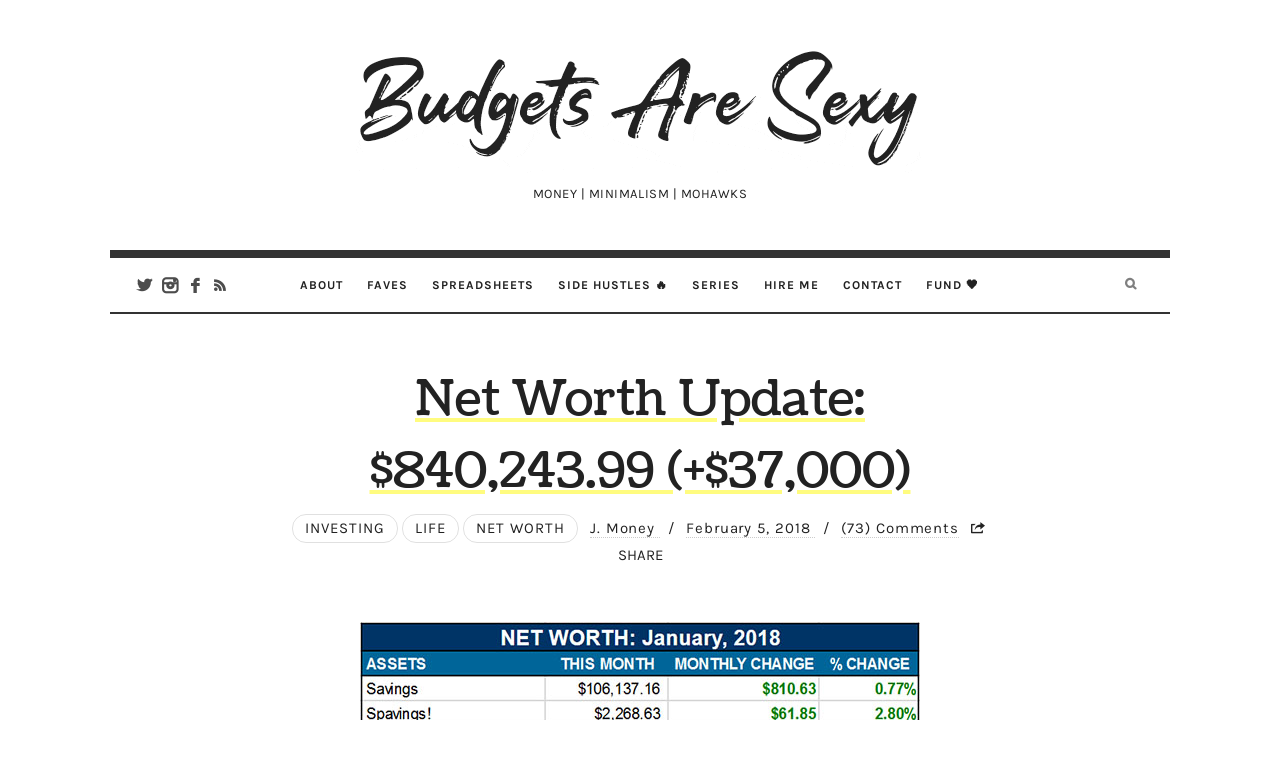

--- FILE ---
content_type: text/html; charset=UTF-8
request_url: https://budgetsaresexy.com/net-worth-update-840k-up-37k/
body_size: 76403
content:
<!doctype html>
<html lang="en-US" class="no-featured-area is-body-full-width is-single-post-title-default is-post-title-align-center is-post-media-fixed is-blog-text-align-left is-meta-with-none is-menu-fixed-width is-menu-sticky is-menu-smart-sticky is-sidebar-right is-sidebar-sticky is-sidebar-align-left is-widget-title-align-left is-widget-underline is-footer-subscribe-light is-footer-widgets-align-left is-footer-boxed is-menu-bottom is-menu-bar is-header-light is-header-fixed-width is-header-parallax-no is-menu-align-center is-menu-light is-submenu-dark is-submenu-align-center is-menu-uppercase is-featured-area-fixed is-slider-buttons-center-margin is-slider-buttons-rounded is-slider-buttons-dark is-slider-title-default is-slider-parallax-no is-slider-title-none-uppercase is-slider-more-link-show is-slider-more-link-border-bottom is-slider-text-align-left is-slider-v-align-bottom is-slider-h-align-left is-link-box-title-default is-link-box-title-transform-none is-link-box-text-align-center is-link-box-v-align-center is-link-box-parallax-no is-intro-align-center is-intro-text-dark is-intro-parallax-no is-more-link-border-bottom-dotted is-about-author-border is-related-posts-parallax-no is-related-posts-fixed is-share-links-minimal is-tagcloud-minimal is-nav-single-square is-nav-single-no-animated is-comments-minimal is-comments-image-rounded is-comment-form-boxed is-comment-form-border-arrow" data-title-ratio="0.3" data-link-box-title-ratio="0.5">
<head><meta charset="UTF-8"><script>if(navigator.userAgent.match(/MSIE|Internet Explorer/i)||navigator.userAgent.match(/Trident\/7\..*?rv:11/i)){var href=document.location.href;if(!href.match(/[?&]nowprocket/)){if(href.indexOf("?")==-1){if(href.indexOf("#")==-1){document.location.href=href+"?nowprocket=1"}else{document.location.href=href.replace("#","?nowprocket=1#")}}else{if(href.indexOf("#")==-1){document.location.href=href+"&nowprocket=1"}else{document.location.href=href.replace("#","&nowprocket=1#")}}}}</script><script>(()=>{class RocketLazyLoadScripts{constructor(){this.v="2.0.4",this.userEvents=["keydown","keyup","mousedown","mouseup","mousemove","mouseover","mouseout","touchmove","touchstart","touchend","touchcancel","wheel","click","dblclick","input"],this.attributeEvents=["onblur","onclick","oncontextmenu","ondblclick","onfocus","onmousedown","onmouseenter","onmouseleave","onmousemove","onmouseout","onmouseover","onmouseup","onmousewheel","onscroll","onsubmit"]}async t(){this.i(),this.o(),/iP(ad|hone)/.test(navigator.userAgent)&&this.h(),this.u(),this.l(this),this.m(),this.k(this),this.p(this),this._(),await Promise.all([this.R(),this.L()]),this.lastBreath=Date.now(),this.S(this),this.P(),this.D(),this.O(),this.M(),await this.C(this.delayedScripts.normal),await this.C(this.delayedScripts.defer),await this.C(this.delayedScripts.async),await this.T(),await this.F(),await this.j(),await this.A(),window.dispatchEvent(new Event("rocket-allScriptsLoaded")),this.everythingLoaded=!0,this.lastTouchEnd&&await new Promise(t=>setTimeout(t,500-Date.now()+this.lastTouchEnd)),this.I(),this.H(),this.U(),this.W()}i(){this.CSPIssue=sessionStorage.getItem("rocketCSPIssue"),document.addEventListener("securitypolicyviolation",t=>{this.CSPIssue||"script-src-elem"!==t.violatedDirective||"data"!==t.blockedURI||(this.CSPIssue=!0,sessionStorage.setItem("rocketCSPIssue",!0))},{isRocket:!0})}o(){window.addEventListener("pageshow",t=>{this.persisted=t.persisted,this.realWindowLoadedFired=!0},{isRocket:!0}),window.addEventListener("pagehide",()=>{this.onFirstUserAction=null},{isRocket:!0})}h(){let t;function e(e){t=e}window.addEventListener("touchstart",e,{isRocket:!0}),window.addEventListener("touchend",function i(o){o.changedTouches[0]&&t.changedTouches[0]&&Math.abs(o.changedTouches[0].pageX-t.changedTouches[0].pageX)<10&&Math.abs(o.changedTouches[0].pageY-t.changedTouches[0].pageY)<10&&o.timeStamp-t.timeStamp<200&&(window.removeEventListener("touchstart",e,{isRocket:!0}),window.removeEventListener("touchend",i,{isRocket:!0}),"INPUT"===o.target.tagName&&"text"===o.target.type||(o.target.dispatchEvent(new TouchEvent("touchend",{target:o.target,bubbles:!0})),o.target.dispatchEvent(new MouseEvent("mouseover",{target:o.target,bubbles:!0})),o.target.dispatchEvent(new PointerEvent("click",{target:o.target,bubbles:!0,cancelable:!0,detail:1,clientX:o.changedTouches[0].clientX,clientY:o.changedTouches[0].clientY})),event.preventDefault()))},{isRocket:!0})}q(t){this.userActionTriggered||("mousemove"!==t.type||this.firstMousemoveIgnored?"keyup"===t.type||"mouseover"===t.type||"mouseout"===t.type||(this.userActionTriggered=!0,this.onFirstUserAction&&this.onFirstUserAction()):this.firstMousemoveIgnored=!0),"click"===t.type&&t.preventDefault(),t.stopPropagation(),t.stopImmediatePropagation(),"touchstart"===this.lastEvent&&"touchend"===t.type&&(this.lastTouchEnd=Date.now()),"click"===t.type&&(this.lastTouchEnd=0),this.lastEvent=t.type,t.composedPath&&t.composedPath()[0].getRootNode()instanceof ShadowRoot&&(t.rocketTarget=t.composedPath()[0]),this.savedUserEvents.push(t)}u(){this.savedUserEvents=[],this.userEventHandler=this.q.bind(this),this.userEvents.forEach(t=>window.addEventListener(t,this.userEventHandler,{passive:!1,isRocket:!0})),document.addEventListener("visibilitychange",this.userEventHandler,{isRocket:!0})}U(){this.userEvents.forEach(t=>window.removeEventListener(t,this.userEventHandler,{passive:!1,isRocket:!0})),document.removeEventListener("visibilitychange",this.userEventHandler,{isRocket:!0}),this.savedUserEvents.forEach(t=>{(t.rocketTarget||t.target).dispatchEvent(new window[t.constructor.name](t.type,t))})}m(){const t="return false",e=Array.from(this.attributeEvents,t=>"data-rocket-"+t),i="["+this.attributeEvents.join("],[")+"]",o="[data-rocket-"+this.attributeEvents.join("],[data-rocket-")+"]",s=(e,i,o)=>{o&&o!==t&&(e.setAttribute("data-rocket-"+i,o),e["rocket"+i]=new Function("event",o),e.setAttribute(i,t))};new MutationObserver(t=>{for(const n of t)"attributes"===n.type&&(n.attributeName.startsWith("data-rocket-")||this.everythingLoaded?n.attributeName.startsWith("data-rocket-")&&this.everythingLoaded&&this.N(n.target,n.attributeName.substring(12)):s(n.target,n.attributeName,n.target.getAttribute(n.attributeName))),"childList"===n.type&&n.addedNodes.forEach(t=>{if(t.nodeType===Node.ELEMENT_NODE)if(this.everythingLoaded)for(const i of[t,...t.querySelectorAll(o)])for(const t of i.getAttributeNames())e.includes(t)&&this.N(i,t.substring(12));else for(const e of[t,...t.querySelectorAll(i)])for(const t of e.getAttributeNames())this.attributeEvents.includes(t)&&s(e,t,e.getAttribute(t))})}).observe(document,{subtree:!0,childList:!0,attributeFilter:[...this.attributeEvents,...e]})}I(){this.attributeEvents.forEach(t=>{document.querySelectorAll("[data-rocket-"+t+"]").forEach(e=>{this.N(e,t)})})}N(t,e){const i=t.getAttribute("data-rocket-"+e);i&&(t.setAttribute(e,i),t.removeAttribute("data-rocket-"+e))}k(t){Object.defineProperty(HTMLElement.prototype,"onclick",{get(){return this.rocketonclick||null},set(e){this.rocketonclick=e,this.setAttribute(t.everythingLoaded?"onclick":"data-rocket-onclick","this.rocketonclick(event)")}})}S(t){function e(e,i){let o=e[i];e[i]=null,Object.defineProperty(e,i,{get:()=>o,set(s){t.everythingLoaded?o=s:e["rocket"+i]=o=s}})}e(document,"onreadystatechange"),e(window,"onload"),e(window,"onpageshow");try{Object.defineProperty(document,"readyState",{get:()=>t.rocketReadyState,set(e){t.rocketReadyState=e},configurable:!0}),document.readyState="loading"}catch(t){console.log("WPRocket DJE readyState conflict, bypassing")}}l(t){this.originalAddEventListener=EventTarget.prototype.addEventListener,this.originalRemoveEventListener=EventTarget.prototype.removeEventListener,this.savedEventListeners=[],EventTarget.prototype.addEventListener=function(e,i,o){o&&o.isRocket||!t.B(e,this)&&!t.userEvents.includes(e)||t.B(e,this)&&!t.userActionTriggered||e.startsWith("rocket-")||t.everythingLoaded?t.originalAddEventListener.call(this,e,i,o):(t.savedEventListeners.push({target:this,remove:!1,type:e,func:i,options:o}),"mouseenter"!==e&&"mouseleave"!==e||t.originalAddEventListener.call(this,e,t.savedUserEvents.push,o))},EventTarget.prototype.removeEventListener=function(e,i,o){o&&o.isRocket||!t.B(e,this)&&!t.userEvents.includes(e)||t.B(e,this)&&!t.userActionTriggered||e.startsWith("rocket-")||t.everythingLoaded?t.originalRemoveEventListener.call(this,e,i,o):t.savedEventListeners.push({target:this,remove:!0,type:e,func:i,options:o})}}J(t,e){this.savedEventListeners=this.savedEventListeners.filter(i=>{let o=i.type,s=i.target||window;return e!==o||t!==s||(this.B(o,s)&&(i.type="rocket-"+o),this.$(i),!1)})}H(){EventTarget.prototype.addEventListener=this.originalAddEventListener,EventTarget.prototype.removeEventListener=this.originalRemoveEventListener,this.savedEventListeners.forEach(t=>this.$(t))}$(t){t.remove?this.originalRemoveEventListener.call(t.target,t.type,t.func,t.options):this.originalAddEventListener.call(t.target,t.type,t.func,t.options)}p(t){let e;function i(e){return t.everythingLoaded?e:e.split(" ").map(t=>"load"===t||t.startsWith("load.")?"rocket-jquery-load":t).join(" ")}function o(o){function s(e){const s=o.fn[e];o.fn[e]=o.fn.init.prototype[e]=function(){return this[0]===window&&t.userActionTriggered&&("string"==typeof arguments[0]||arguments[0]instanceof String?arguments[0]=i(arguments[0]):"object"==typeof arguments[0]&&Object.keys(arguments[0]).forEach(t=>{const e=arguments[0][t];delete arguments[0][t],arguments[0][i(t)]=e})),s.apply(this,arguments),this}}if(o&&o.fn&&!t.allJQueries.includes(o)){const e={DOMContentLoaded:[],"rocket-DOMContentLoaded":[]};for(const t in e)document.addEventListener(t,()=>{e[t].forEach(t=>t())},{isRocket:!0});o.fn.ready=o.fn.init.prototype.ready=function(i){function s(){parseInt(o.fn.jquery)>2?setTimeout(()=>i.bind(document)(o)):i.bind(document)(o)}return"function"==typeof i&&(t.realDomReadyFired?!t.userActionTriggered||t.fauxDomReadyFired?s():e["rocket-DOMContentLoaded"].push(s):e.DOMContentLoaded.push(s)),o([])},s("on"),s("one"),s("off"),t.allJQueries.push(o)}e=o}t.allJQueries=[],o(window.jQuery),Object.defineProperty(window,"jQuery",{get:()=>e,set(t){o(t)}})}P(){const t=new Map;document.write=document.writeln=function(e){const i=document.currentScript,o=document.createRange(),s=i.parentElement;let n=t.get(i);void 0===n&&(n=i.nextSibling,t.set(i,n));const c=document.createDocumentFragment();o.setStart(c,0),c.appendChild(o.createContextualFragment(e)),s.insertBefore(c,n)}}async R(){return new Promise(t=>{this.userActionTriggered?t():this.onFirstUserAction=t})}async L(){return new Promise(t=>{document.addEventListener("DOMContentLoaded",()=>{this.realDomReadyFired=!0,t()},{isRocket:!0})})}async j(){return this.realWindowLoadedFired?Promise.resolve():new Promise(t=>{window.addEventListener("load",t,{isRocket:!0})})}M(){this.pendingScripts=[];this.scriptsMutationObserver=new MutationObserver(t=>{for(const e of t)e.addedNodes.forEach(t=>{"SCRIPT"!==t.tagName||t.noModule||t.isWPRocket||this.pendingScripts.push({script:t,promise:new Promise(e=>{const i=()=>{const i=this.pendingScripts.findIndex(e=>e.script===t);i>=0&&this.pendingScripts.splice(i,1),e()};t.addEventListener("load",i,{isRocket:!0}),t.addEventListener("error",i,{isRocket:!0}),setTimeout(i,1e3)})})})}),this.scriptsMutationObserver.observe(document,{childList:!0,subtree:!0})}async F(){await this.X(),this.pendingScripts.length?(await this.pendingScripts[0].promise,await this.F()):this.scriptsMutationObserver.disconnect()}D(){this.delayedScripts={normal:[],async:[],defer:[]},document.querySelectorAll("script[type$=rocketlazyloadscript]").forEach(t=>{t.hasAttribute("data-rocket-src")?t.hasAttribute("async")&&!1!==t.async?this.delayedScripts.async.push(t):t.hasAttribute("defer")&&!1!==t.defer||"module"===t.getAttribute("data-rocket-type")?this.delayedScripts.defer.push(t):this.delayedScripts.normal.push(t):this.delayedScripts.normal.push(t)})}async _(){await this.L();let t=[];document.querySelectorAll("script[type$=rocketlazyloadscript][data-rocket-src]").forEach(e=>{let i=e.getAttribute("data-rocket-src");if(i&&!i.startsWith("data:")){i.startsWith("//")&&(i=location.protocol+i);try{const o=new URL(i).origin;o!==location.origin&&t.push({src:o,crossOrigin:e.crossOrigin||"module"===e.getAttribute("data-rocket-type")})}catch(t){}}}),t=[...new Map(t.map(t=>[JSON.stringify(t),t])).values()],this.Y(t,"preconnect")}async G(t){if(await this.K(),!0!==t.noModule||!("noModule"in HTMLScriptElement.prototype))return new Promise(e=>{let i;function o(){(i||t).setAttribute("data-rocket-status","executed"),e()}try{if(navigator.userAgent.includes("Firefox/")||""===navigator.vendor||this.CSPIssue)i=document.createElement("script"),[...t.attributes].forEach(t=>{let e=t.nodeName;"type"!==e&&("data-rocket-type"===e&&(e="type"),"data-rocket-src"===e&&(e="src"),i.setAttribute(e,t.nodeValue))}),t.text&&(i.text=t.text),t.nonce&&(i.nonce=t.nonce),i.hasAttribute("src")?(i.addEventListener("load",o,{isRocket:!0}),i.addEventListener("error",()=>{i.setAttribute("data-rocket-status","failed-network"),e()},{isRocket:!0}),setTimeout(()=>{i.isConnected||e()},1)):(i.text=t.text,o()),i.isWPRocket=!0,t.parentNode.replaceChild(i,t);else{const i=t.getAttribute("data-rocket-type"),s=t.getAttribute("data-rocket-src");i?(t.type=i,t.removeAttribute("data-rocket-type")):t.removeAttribute("type"),t.addEventListener("load",o,{isRocket:!0}),t.addEventListener("error",i=>{this.CSPIssue&&i.target.src.startsWith("data:")?(console.log("WPRocket: CSP fallback activated"),t.removeAttribute("src"),this.G(t).then(e)):(t.setAttribute("data-rocket-status","failed-network"),e())},{isRocket:!0}),s?(t.fetchPriority="high",t.removeAttribute("data-rocket-src"),t.src=s):t.src="data:text/javascript;base64,"+window.btoa(unescape(encodeURIComponent(t.text)))}}catch(i){t.setAttribute("data-rocket-status","failed-transform"),e()}});t.setAttribute("data-rocket-status","skipped")}async C(t){const e=t.shift();return e?(e.isConnected&&await this.G(e),this.C(t)):Promise.resolve()}O(){this.Y([...this.delayedScripts.normal,...this.delayedScripts.defer,...this.delayedScripts.async],"preload")}Y(t,e){this.trash=this.trash||[];let i=!0;var o=document.createDocumentFragment();t.forEach(t=>{const s=t.getAttribute&&t.getAttribute("data-rocket-src")||t.src;if(s&&!s.startsWith("data:")){const n=document.createElement("link");n.href=s,n.rel=e,"preconnect"!==e&&(n.as="script",n.fetchPriority=i?"high":"low"),t.getAttribute&&"module"===t.getAttribute("data-rocket-type")&&(n.crossOrigin=!0),t.crossOrigin&&(n.crossOrigin=t.crossOrigin),t.integrity&&(n.integrity=t.integrity),t.nonce&&(n.nonce=t.nonce),o.appendChild(n),this.trash.push(n),i=!1}}),document.head.appendChild(o)}W(){this.trash.forEach(t=>t.remove())}async T(){try{document.readyState="interactive"}catch(t){}this.fauxDomReadyFired=!0;try{await this.K(),this.J(document,"readystatechange"),document.dispatchEvent(new Event("rocket-readystatechange")),await this.K(),document.rocketonreadystatechange&&document.rocketonreadystatechange(),await this.K(),this.J(document,"DOMContentLoaded"),document.dispatchEvent(new Event("rocket-DOMContentLoaded")),await this.K(),this.J(window,"DOMContentLoaded"),window.dispatchEvent(new Event("rocket-DOMContentLoaded"))}catch(t){console.error(t)}}async A(){try{document.readyState="complete"}catch(t){}try{await this.K(),this.J(document,"readystatechange"),document.dispatchEvent(new Event("rocket-readystatechange")),await this.K(),document.rocketonreadystatechange&&document.rocketonreadystatechange(),await this.K(),this.J(window,"load"),window.dispatchEvent(new Event("rocket-load")),await this.K(),window.rocketonload&&window.rocketonload(),await this.K(),this.allJQueries.forEach(t=>t(window).trigger("rocket-jquery-load")),await this.K(),this.J(window,"pageshow");const t=new Event("rocket-pageshow");t.persisted=this.persisted,window.dispatchEvent(t),await this.K(),window.rocketonpageshow&&window.rocketonpageshow({persisted:this.persisted})}catch(t){console.error(t)}}async K(){Date.now()-this.lastBreath>45&&(await this.X(),this.lastBreath=Date.now())}async X(){return document.hidden?new Promise(t=>setTimeout(t)):new Promise(t=>requestAnimationFrame(t))}B(t,e){return e===document&&"readystatechange"===t||(e===document&&"DOMContentLoaded"===t||(e===window&&"DOMContentLoaded"===t||(e===window&&"load"===t||e===window&&"pageshow"===t)))}static run(){(new RocketLazyLoadScripts).t()}}RocketLazyLoadScripts.run()})();</script>
	
	<meta name="viewport" content="width=device-width, initial-scale=1">
				<link rel="profile" href="http://gmpg.org/xfn/11">
	<meta name='robots' content='index, follow, max-image-preview:large, max-snippet:-1, max-video-preview:-1' />

	<!-- This site is optimized with the Yoast SEO Premium plugin v26.7 (Yoast SEO v26.7) - https://yoast.com/wordpress/plugins/seo/ -->
	<title>Net Worth Update: $840,243.99 (+$37,000)</title>
<link data-rocket-preload as="style" href="https://fonts.googleapis.com/css?family=PT%20Mono%7CComfortaa%3A300%7CNoto%20Sans%3A400%2C400italic%2C700%2C700italic%7CArimo%3A400%2C400italic%2C700%2C700italic&#038;subset=&#038;display=swap" rel="preload">
<link href="https://fonts.googleapis.com/css?family=PT%20Mono%7CComfortaa%3A300%7CNoto%20Sans%3A400%2C400italic%2C700%2C700italic%7CArimo%3A400%2C400italic%2C700%2C700italic&#038;subset=&#038;display=swap" media="print" onload="this.media=&#039;all&#039;" rel="stylesheet">
<style id="wpr-usedcss">img:is([sizes=auto i],[sizes^="auto," i]){contain-intrinsic-size:3000px 1500px}img.emoji{display:inline!important;border:none!important;box-shadow:none!important;height:1em!important;width:1em!important;margin:0 .07em!important;vertical-align:-.1em!important;background:0 0!important;padding:0!important}:where(.wp-block-button__link){border-radius:9999px;box-shadow:none;padding:calc(.667em + 2px) calc(1.333em + 2px);text-decoration:none}:root :where(.wp-block-button .wp-block-button__link.is-style-outline),:root :where(.wp-block-button.is-style-outline>.wp-block-button__link){border:2px solid;padding:.667em 1.333em}:root :where(.wp-block-button .wp-block-button__link.is-style-outline:not(.has-text-color)),:root :where(.wp-block-button.is-style-outline>.wp-block-button__link:not(.has-text-color)){color:currentColor}:root :where(.wp-block-button .wp-block-button__link.is-style-outline:not(.has-background)),:root :where(.wp-block-button.is-style-outline>.wp-block-button__link:not(.has-background)){background-color:initial;background-image:none}:where(.wp-block-calendar table:not(.has-background) th){background:#ddd}:where(.wp-block-columns){margin-bottom:1.75em}:where(.wp-block-columns.has-background){padding:1.25em 2.375em}:where(.wp-block-post-comments input[type=submit]){border:none}:where(.wp-block-cover-image:not(.has-text-color)),:where(.wp-block-cover:not(.has-text-color)){color:#fff}:where(.wp-block-cover-image.is-light:not(.has-text-color)),:where(.wp-block-cover.is-light:not(.has-text-color)){color:#000}:root :where(.wp-block-cover h1:not(.has-text-color)),:root :where(.wp-block-cover h2:not(.has-text-color)),:root :where(.wp-block-cover h3:not(.has-text-color)),:root :where(.wp-block-cover h4:not(.has-text-color)),:root :where(.wp-block-cover h5:not(.has-text-color)),:root :where(.wp-block-cover h6:not(.has-text-color)),:root :where(.wp-block-cover p:not(.has-text-color)){color:inherit}:where(.wp-block-file){margin-bottom:1.5em}:where(.wp-block-file__button){border-radius:2em;display:inline-block;padding:.5em 1em}:where(.wp-block-file__button):is(a):active,:where(.wp-block-file__button):is(a):focus,:where(.wp-block-file__button):is(a):hover,:where(.wp-block-file__button):is(a):visited{box-shadow:none;color:#fff;opacity:.85;text-decoration:none}:where(.wp-block-group.wp-block-group-is-layout-constrained){position:relative}:root :where(.wp-block-image.is-style-rounded img,.wp-block-image .is-style-rounded img){border-radius:9999px}:where(.wp-block-latest-comments:not([style*=line-height] .wp-block-latest-comments__comment)){line-height:1.1}:where(.wp-block-latest-comments:not([style*=line-height] .wp-block-latest-comments__comment-excerpt p)){line-height:1.8}:root :where(.wp-block-latest-posts.is-grid){padding:0}:root :where(.wp-block-latest-posts.wp-block-latest-posts__list){padding-left:0}ol,ul{box-sizing:border-box}:root :where(.wp-block-list.has-background){padding:1.25em 2.375em}:where(.wp-block-navigation.has-background .wp-block-navigation-item a:not(.wp-element-button)),:where(.wp-block-navigation.has-background .wp-block-navigation-submenu a:not(.wp-element-button)){padding:.5em 1em}:where(.wp-block-navigation .wp-block-navigation__submenu-container .wp-block-navigation-item a:not(.wp-element-button)),:where(.wp-block-navigation .wp-block-navigation__submenu-container .wp-block-navigation-submenu a:not(.wp-element-button)),:where(.wp-block-navigation .wp-block-navigation__submenu-container .wp-block-navigation-submenu button.wp-block-navigation-item__content),:where(.wp-block-navigation .wp-block-navigation__submenu-container .wp-block-pages-list__item button.wp-block-navigation-item__content){padding:.5em 1em}:root :where(p.has-background){padding:1.25em 2.375em}:where(p.has-text-color:not(.has-link-color)) a{color:inherit}:where(.wp-block-post-comments-form) input:not([type=submit]),:where(.wp-block-post-comments-form) textarea{border:1px solid #949494;font-family:inherit;font-size:1em}:where(.wp-block-post-comments-form) input:where(:not([type=submit]):not([type=checkbox])),:where(.wp-block-post-comments-form) textarea{padding:calc(.667em + 2px)}:where(.wp-block-post-excerpt){box-sizing:border-box;margin-bottom:var(--wp--style--block-gap);margin-top:var(--wp--style--block-gap)}:where(.wp-block-preformatted.has-background){padding:1.25em 2.375em}:where(.wp-block-search__button){border:1px solid #ccc;padding:6px 10px}:where(.wp-block-search__input){font-family:inherit;font-size:inherit;font-style:inherit;font-weight:inherit;letter-spacing:inherit;line-height:inherit;text-transform:inherit}:where(.wp-block-search__button-inside .wp-block-search__inside-wrapper){border:1px solid #949494;box-sizing:border-box;padding:4px}:where(.wp-block-search__button-inside .wp-block-search__inside-wrapper) .wp-block-search__input{border:none;border-radius:0;padding:0 4px}:where(.wp-block-search__button-inside .wp-block-search__inside-wrapper) .wp-block-search__input:focus{outline:0}:where(.wp-block-search__button-inside .wp-block-search__inside-wrapper) :where(.wp-block-search__button){padding:4px 8px}:root :where(.wp-block-separator.is-style-dots){height:auto;line-height:1;text-align:center}:root :where(.wp-block-separator.is-style-dots):before{color:currentColor;content:"···";font-family:serif;font-size:1.5em;letter-spacing:2em;padding-left:2em}:root :where(.wp-block-site-logo.is-style-rounded){border-radius:9999px}:where(.wp-block-social-links:not(.is-style-logos-only)) .wp-social-link{background-color:#f0f0f0;color:#444}:where(.wp-block-social-links:not(.is-style-logos-only)) .wp-social-link-amazon{background-color:#f90;color:#fff}:where(.wp-block-social-links:not(.is-style-logos-only)) .wp-social-link-bandcamp{background-color:#1ea0c3;color:#fff}:where(.wp-block-social-links:not(.is-style-logos-only)) .wp-social-link-behance{background-color:#0757fe;color:#fff}:where(.wp-block-social-links:not(.is-style-logos-only)) .wp-social-link-bluesky{background-color:#0a7aff;color:#fff}:where(.wp-block-social-links:not(.is-style-logos-only)) .wp-social-link-codepen{background-color:#1e1f26;color:#fff}:where(.wp-block-social-links:not(.is-style-logos-only)) .wp-social-link-deviantart{background-color:#02e49b;color:#fff}:where(.wp-block-social-links:not(.is-style-logos-only)) .wp-social-link-discord{background-color:#5865f2;color:#fff}:where(.wp-block-social-links:not(.is-style-logos-only)) .wp-social-link-dribbble{background-color:#e94c89;color:#fff}:where(.wp-block-social-links:not(.is-style-logos-only)) .wp-social-link-dropbox{background-color:#4280ff;color:#fff}:where(.wp-block-social-links:not(.is-style-logos-only)) .wp-social-link-etsy{background-color:#f45800;color:#fff}:where(.wp-block-social-links:not(.is-style-logos-only)) .wp-social-link-facebook{background-color:#0866ff;color:#fff}:where(.wp-block-social-links:not(.is-style-logos-only)) .wp-social-link-fivehundredpx{background-color:#000;color:#fff}:where(.wp-block-social-links:not(.is-style-logos-only)) .wp-social-link-flickr{background-color:#0461dd;color:#fff}:where(.wp-block-social-links:not(.is-style-logos-only)) .wp-social-link-foursquare{background-color:#e65678;color:#fff}:where(.wp-block-social-links:not(.is-style-logos-only)) .wp-social-link-github{background-color:#24292d;color:#fff}:where(.wp-block-social-links:not(.is-style-logos-only)) .wp-social-link-goodreads{background-color:#eceadd;color:#382110}:where(.wp-block-social-links:not(.is-style-logos-only)) .wp-social-link-google{background-color:#ea4434;color:#fff}:where(.wp-block-social-links:not(.is-style-logos-only)) .wp-social-link-gravatar{background-color:#1d4fc4;color:#fff}:where(.wp-block-social-links:not(.is-style-logos-only)) .wp-social-link-instagram{background-color:#f00075;color:#fff}:where(.wp-block-social-links:not(.is-style-logos-only)) .wp-social-link-lastfm{background-color:#e21b24;color:#fff}:where(.wp-block-social-links:not(.is-style-logos-only)) .wp-social-link-linkedin{background-color:#0d66c2;color:#fff}:where(.wp-block-social-links:not(.is-style-logos-only)) .wp-social-link-mastodon{background-color:#3288d4;color:#fff}:where(.wp-block-social-links:not(.is-style-logos-only)) .wp-social-link-medium{background-color:#000;color:#fff}:where(.wp-block-social-links:not(.is-style-logos-only)) .wp-social-link-meetup{background-color:#f6405f;color:#fff}:where(.wp-block-social-links:not(.is-style-logos-only)) .wp-social-link-patreon{background-color:#000;color:#fff}:where(.wp-block-social-links:not(.is-style-logos-only)) .wp-social-link-pinterest{background-color:#e60122;color:#fff}:where(.wp-block-social-links:not(.is-style-logos-only)) .wp-social-link-pocket{background-color:#ef4155;color:#fff}:where(.wp-block-social-links:not(.is-style-logos-only)) .wp-social-link-reddit{background-color:#ff4500;color:#fff}:where(.wp-block-social-links:not(.is-style-logos-only)) .wp-social-link-skype{background-color:#0478d7;color:#fff}:where(.wp-block-social-links:not(.is-style-logos-only)) .wp-social-link-snapchat{background-color:#fefc00;color:#fff;stroke:#000}:where(.wp-block-social-links:not(.is-style-logos-only)) .wp-social-link-soundcloud{background-color:#ff5600;color:#fff}:where(.wp-block-social-links:not(.is-style-logos-only)) .wp-social-link-spotify{background-color:#1bd760;color:#fff}:where(.wp-block-social-links:not(.is-style-logos-only)) .wp-social-link-telegram{background-color:#2aabee;color:#fff}:where(.wp-block-social-links:not(.is-style-logos-only)) .wp-social-link-threads{background-color:#000;color:#fff}:where(.wp-block-social-links:not(.is-style-logos-only)) .wp-social-link-tiktok{background-color:#000;color:#fff}:where(.wp-block-social-links:not(.is-style-logos-only)) .wp-social-link-tumblr{background-color:#011835;color:#fff}:where(.wp-block-social-links:not(.is-style-logos-only)) .wp-social-link-twitch{background-color:#6440a4;color:#fff}:where(.wp-block-social-links:not(.is-style-logos-only)) .wp-social-link-twitter{background-color:#1da1f2;color:#fff}:where(.wp-block-social-links:not(.is-style-logos-only)) .wp-social-link-vimeo{background-color:#1eb7ea;color:#fff}:where(.wp-block-social-links:not(.is-style-logos-only)) .wp-social-link-vk{background-color:#4680c2;color:#fff}:where(.wp-block-social-links:not(.is-style-logos-only)) .wp-social-link-wordpress{background-color:#3499cd;color:#fff}:where(.wp-block-social-links:not(.is-style-logos-only)) .wp-social-link-whatsapp{background-color:#25d366;color:#fff}:where(.wp-block-social-links:not(.is-style-logos-only)) .wp-social-link-x{background-color:#000;color:#fff}:where(.wp-block-social-links:not(.is-style-logos-only)) .wp-social-link-yelp{background-color:#d32422;color:#fff}:where(.wp-block-social-links:not(.is-style-logos-only)) .wp-social-link-youtube{background-color:red;color:#fff}:where(.wp-block-social-links.is-style-logos-only) .wp-social-link{background:0 0}:where(.wp-block-social-links.is-style-logos-only) .wp-social-link svg{height:1.25em;width:1.25em}:where(.wp-block-social-links.is-style-logos-only) .wp-social-link-amazon{color:#f90}:where(.wp-block-social-links.is-style-logos-only) .wp-social-link-bandcamp{color:#1ea0c3}:where(.wp-block-social-links.is-style-logos-only) .wp-social-link-behance{color:#0757fe}:where(.wp-block-social-links.is-style-logos-only) .wp-social-link-bluesky{color:#0a7aff}:where(.wp-block-social-links.is-style-logos-only) .wp-social-link-codepen{color:#1e1f26}:where(.wp-block-social-links.is-style-logos-only) .wp-social-link-deviantart{color:#02e49b}:where(.wp-block-social-links.is-style-logos-only) .wp-social-link-discord{color:#5865f2}:where(.wp-block-social-links.is-style-logos-only) .wp-social-link-dribbble{color:#e94c89}:where(.wp-block-social-links.is-style-logos-only) .wp-social-link-dropbox{color:#4280ff}:where(.wp-block-social-links.is-style-logos-only) .wp-social-link-etsy{color:#f45800}:where(.wp-block-social-links.is-style-logos-only) .wp-social-link-facebook{color:#0866ff}:where(.wp-block-social-links.is-style-logos-only) .wp-social-link-fivehundredpx{color:#000}:where(.wp-block-social-links.is-style-logos-only) .wp-social-link-flickr{color:#0461dd}:where(.wp-block-social-links.is-style-logos-only) .wp-social-link-foursquare{color:#e65678}:where(.wp-block-social-links.is-style-logos-only) .wp-social-link-github{color:#24292d}:where(.wp-block-social-links.is-style-logos-only) .wp-social-link-goodreads{color:#382110}:where(.wp-block-social-links.is-style-logos-only) .wp-social-link-google{color:#ea4434}:where(.wp-block-social-links.is-style-logos-only) .wp-social-link-gravatar{color:#1d4fc4}:where(.wp-block-social-links.is-style-logos-only) .wp-social-link-instagram{color:#f00075}:where(.wp-block-social-links.is-style-logos-only) .wp-social-link-lastfm{color:#e21b24}:where(.wp-block-social-links.is-style-logos-only) .wp-social-link-linkedin{color:#0d66c2}:where(.wp-block-social-links.is-style-logos-only) .wp-social-link-mastodon{color:#3288d4}:where(.wp-block-social-links.is-style-logos-only) .wp-social-link-medium{color:#000}:where(.wp-block-social-links.is-style-logos-only) .wp-social-link-meetup{color:#f6405f}:where(.wp-block-social-links.is-style-logos-only) .wp-social-link-patreon{color:#000}:where(.wp-block-social-links.is-style-logos-only) .wp-social-link-pinterest{color:#e60122}:where(.wp-block-social-links.is-style-logos-only) .wp-social-link-pocket{color:#ef4155}:where(.wp-block-social-links.is-style-logos-only) .wp-social-link-reddit{color:#ff4500}:where(.wp-block-social-links.is-style-logos-only) .wp-social-link-skype{color:#0478d7}:where(.wp-block-social-links.is-style-logos-only) .wp-social-link-snapchat{color:#fff;stroke:#000}:where(.wp-block-social-links.is-style-logos-only) .wp-social-link-soundcloud{color:#ff5600}:where(.wp-block-social-links.is-style-logos-only) .wp-social-link-spotify{color:#1bd760}:where(.wp-block-social-links.is-style-logos-only) .wp-social-link-telegram{color:#2aabee}:where(.wp-block-social-links.is-style-logos-only) .wp-social-link-threads{color:#000}:where(.wp-block-social-links.is-style-logos-only) .wp-social-link-tiktok{color:#000}:where(.wp-block-social-links.is-style-logos-only) .wp-social-link-tumblr{color:#011835}:where(.wp-block-social-links.is-style-logos-only) .wp-social-link-twitch{color:#6440a4}:where(.wp-block-social-links.is-style-logos-only) .wp-social-link-twitter{color:#1da1f2}:where(.wp-block-social-links.is-style-logos-only) .wp-social-link-vimeo{color:#1eb7ea}:where(.wp-block-social-links.is-style-logos-only) .wp-social-link-vk{color:#4680c2}:where(.wp-block-social-links.is-style-logos-only) .wp-social-link-whatsapp{color:#25d366}:where(.wp-block-social-links.is-style-logos-only) .wp-social-link-wordpress{color:#3499cd}:where(.wp-block-social-links.is-style-logos-only) .wp-social-link-x{color:#000}:where(.wp-block-social-links.is-style-logos-only) .wp-social-link-yelp{color:#d32422}:where(.wp-block-social-links.is-style-logos-only) .wp-social-link-youtube{color:red}:root :where(.wp-block-social-links .wp-social-link a){padding:.25em}:root :where(.wp-block-social-links.is-style-logos-only .wp-social-link a){padding:0}:root :where(.wp-block-social-links.is-style-pill-shape .wp-social-link a){padding-left:.6666666667em;padding-right:.6666666667em}:root :where(.wp-block-tag-cloud.is-style-outline){display:flex;flex-wrap:wrap;gap:1ch}:root :where(.wp-block-tag-cloud.is-style-outline a){border:1px solid;font-size:unset!important;margin-right:0;padding:1ch 2ch;text-decoration:none!important}:root :where(.wp-block-table-of-contents){box-sizing:border-box}:where(.wp-block-term-description){box-sizing:border-box;margin-bottom:var(--wp--style--block-gap);margin-top:var(--wp--style--block-gap)}:where(pre.wp-block-verse){font-family:inherit}.entry-content{counter-reset:footnotes}:root{--wp--preset--font-size--normal:16px;--wp--preset--font-size--huge:42px}.aligncenter{clear:both}.screen-reader-text{border:0;clip-path:inset(50%);height:1px;margin:-1px;overflow:hidden;padding:0;position:absolute;width:1px;word-wrap:normal!important}.screen-reader-text:focus{background-color:#ddd;clip-path:none;color:#444;display:block;font-size:1em;height:auto;left:5px;line-height:normal;padding:15px 23px 14px;text-decoration:none;top:5px;width:auto;z-index:100000}html :where(.has-border-color){border-style:solid}html :where([style*=border-top-color]){border-top-style:solid}html :where([style*=border-right-color]){border-right-style:solid}html :where([style*=border-bottom-color]){border-bottom-style:solid}html :where([style*=border-left-color]){border-left-style:solid}html :where([style*=border-width]){border-style:solid}html :where([style*=border-top-width]){border-top-style:solid}html :where([style*=border-right-width]){border-right-style:solid}html :where([style*=border-bottom-width]){border-bottom-style:solid}html :where([style*=border-left-width]){border-left-style:solid}html :where(img[class*=wp-image-]){height:auto;max-width:100%}:where(figure){margin:0 0 1em}html :where(.is-position-sticky){--wp-admin--admin-bar--position-offset:var(--wp-admin--admin-bar--height,0px)}@media screen and (max-width:600px){html :where(.is-position-sticky){--wp-admin--admin-bar--position-offset:0px}}:root{--wp--preset--aspect-ratio--square:1;--wp--preset--aspect-ratio--4-3:4/3;--wp--preset--aspect-ratio--3-4:3/4;--wp--preset--aspect-ratio--3-2:3/2;--wp--preset--aspect-ratio--2-3:2/3;--wp--preset--aspect-ratio--16-9:16/9;--wp--preset--aspect-ratio--9-16:9/16;--wp--preset--color--black:#000000;--wp--preset--color--cyan-bluish-gray:#abb8c3;--wp--preset--color--white:#ffffff;--wp--preset--color--pale-pink:#f78da7;--wp--preset--color--vivid-red:#cf2e2e;--wp--preset--color--luminous-vivid-orange:#ff6900;--wp--preset--color--luminous-vivid-amber:#fcb900;--wp--preset--color--light-green-cyan:#7bdcb5;--wp--preset--color--vivid-green-cyan:#00d084;--wp--preset--color--pale-cyan-blue:#8ed1fc;--wp--preset--color--vivid-cyan-blue:#0693e3;--wp--preset--color--vivid-purple:#9b51e0;--wp--preset--gradient--vivid-cyan-blue-to-vivid-purple:linear-gradient(135deg,rgba(6, 147, 227, 1) 0%,rgb(155, 81, 224) 100%);--wp--preset--gradient--light-green-cyan-to-vivid-green-cyan:linear-gradient(135deg,rgb(122, 220, 180) 0%,rgb(0, 208, 130) 100%);--wp--preset--gradient--luminous-vivid-amber-to-luminous-vivid-orange:linear-gradient(135deg,rgba(252, 185, 0, 1) 0%,rgba(255, 105, 0, 1) 100%);--wp--preset--gradient--luminous-vivid-orange-to-vivid-red:linear-gradient(135deg,rgba(255, 105, 0, 1) 0%,rgb(207, 46, 46) 100%);--wp--preset--gradient--very-light-gray-to-cyan-bluish-gray:linear-gradient(135deg,rgb(238, 238, 238) 0%,rgb(169, 184, 195) 100%);--wp--preset--gradient--cool-to-warm-spectrum:linear-gradient(135deg,rgb(74, 234, 220) 0%,rgb(151, 120, 209) 20%,rgb(207, 42, 186) 40%,rgb(238, 44, 130) 60%,rgb(251, 105, 98) 80%,rgb(254, 248, 76) 100%);--wp--preset--gradient--blush-light-purple:linear-gradient(135deg,rgb(255, 206, 236) 0%,rgb(152, 150, 240) 100%);--wp--preset--gradient--blush-bordeaux:linear-gradient(135deg,rgb(254, 205, 165) 0%,rgb(254, 45, 45) 50%,rgb(107, 0, 62) 100%);--wp--preset--gradient--luminous-dusk:linear-gradient(135deg,rgb(255, 203, 112) 0%,rgb(199, 81, 192) 50%,rgb(65, 88, 208) 100%);--wp--preset--gradient--pale-ocean:linear-gradient(135deg,rgb(255, 245, 203) 0%,rgb(182, 227, 212) 50%,rgb(51, 167, 181) 100%);--wp--preset--gradient--electric-grass:linear-gradient(135deg,rgb(202, 248, 128) 0%,rgb(113, 206, 126) 100%);--wp--preset--gradient--midnight:linear-gradient(135deg,rgb(2, 3, 129) 0%,rgb(40, 116, 252) 100%);--wp--preset--font-size--small:13px;--wp--preset--font-size--medium:20px;--wp--preset--font-size--large:36px;--wp--preset--font-size--x-large:42px;--wp--preset--spacing--20:0.44rem;--wp--preset--spacing--30:0.67rem;--wp--preset--spacing--40:1rem;--wp--preset--spacing--50:1.5rem;--wp--preset--spacing--60:2.25rem;--wp--preset--spacing--70:3.38rem;--wp--preset--spacing--80:5.06rem;--wp--preset--shadow--natural:6px 6px 9px rgba(0, 0, 0, .2);--wp--preset--shadow--deep:12px 12px 50px rgba(0, 0, 0, .4);--wp--preset--shadow--sharp:6px 6px 0px rgba(0, 0, 0, .2);--wp--preset--shadow--outlined:6px 6px 0px -3px rgba(255, 255, 255, 1),6px 6px rgba(0, 0, 0, 1);--wp--preset--shadow--crisp:6px 6px 0px rgba(0, 0, 0, 1)}:where(.is-layout-flex){gap:.5em}:where(.is-layout-grid){gap:.5em}:where(.wp-block-post-template.is-layout-flex){gap:1.25em}:where(.wp-block-post-template.is-layout-grid){gap:1.25em}:where(.wp-block-columns.is-layout-flex){gap:2em}:where(.wp-block-columns.is-layout-grid){gap:2em}:root :where(.wp-block-pullquote){font-size:1.5em;line-height:1.6}@font-face{font-display:swap;font-family:fontello;src:url('https://budgetsaresexy.com/wp-content/plugins/oliver-shortcodes/css/fonts/fontello/font/fontello.eot?58506680');src:url('https://budgetsaresexy.com/wp-content/plugins/oliver-shortcodes/css/fonts/fontello/font/fontello.eot?58506680#iefix') format('embedded-opentype'),url('https://budgetsaresexy.com/wp-content/plugins/oliver-shortcodes/css/fonts/fontello/font/fontello.woff2?58506680') format('woff2'),url('https://budgetsaresexy.com/wp-content/plugins/oliver-shortcodes/css/fonts/fontello/font/fontello.woff?58506680') format('woff'),url('https://budgetsaresexy.com/wp-content/plugins/oliver-shortcodes/css/fonts/fontello/font/fontello.ttf?58506680') format('truetype'),url('https://budgetsaresexy.com/wp-content/plugins/oliver-shortcodes/css/fonts/fontello/font/fontello.svg?58506680#fontello') format('svg');font-weight:400;font-style:normal}[class*=" pw-icon-"]:before,[class^=pw-icon-]:before{font-family:fontello;font-style:normal;font-weight:400;speak:none;display:inline-block;text-decoration:inherit;width:1em;margin-right:.2em;text-align:center;font-variant:normal;text-transform:none;line-height:1em;margin-left:.2em;-webkit-font-smoothing:antialiased;-moz-osx-font-smoothing:grayscale}.pw-icon-facebook:before{content:'\e825'}.pw-icon-twitter:before{content:'\e826'}.pw-icon-pinterest-circled:before{content:'\e829'}.pw-icon-mail:before{content:'\e857'}.row p:empty{display:none}a.button,button,input[type=button],input[type=submit]{display:inline-block;position:relative;padding:14px 26px;margin-bottom:.25em;font-size:11px;letter-spacing:1px;text-transform:uppercase;line-height:1.2;outline:0;border:2px solid #333;color:#333;text-shadow:none;background:0 0;border-radius:0}.tabs{margin-bottom:2em}.tabs .tab-titles{padding:0;margin:0;font-size:11px;letter-spacing:1px;text-transform:uppercase}.tabs .tab-titles li{display:inline-block;margin-bottom:0}.tabs .tab-titles li a{display:inline-block;padding:6px 12px;color:inherit;font-weight:700;border:0;cursor:pointer;background:#fff}.tabs .tab-titles li a.active{background:rgba(33,41,51,.07)}.tabs .tab-content>div{padding:1.2em 0;display:none}.tabs .tab-content a.fluidbox,.toggle-content a.fluidbox{display:block;margin:16px 0}.toggle-group{margin-bottom:2em}.toggle h4{position:relative;font-size:12px;letter-spacing:1px;text-transform:uppercase;font-weight:700;border-left:0;padding:12px 0 12px 24px;margin:0;cursor:pointer}.toggle h4.active{border-bottom:0}.toggle h4:before{content:"\e823";opacity:.6;position:absolute;top:1em;left:0;font-size:14px;line-height:1}.toggle h4.active:before{content:'\e89e';color:#333}.toggle .toggle-content{display:none;padding:4px 0 14px 22px}.toggle-content p:last-child{margin-bottom:0}.contact-form{margin:1.6em auto 2em;max-width:600px;overflow:auto}.contact-form p{margin:1.2em 0}.contact-form p:last-child{text-align:center}.contact-form input:not([type=submit]):not([type=button]):not([type=file]):not([type=radio]):not([type=checkbox]),.contact-form textarea{width:100%;max-width:none;display:block}.contact-form textarea{height:100px}.submit{position:relative;overflow:hidden}.submit.success{color:#096;border-color:#096}.submit.error{color:#ff6140;border-color:#ff6140}html a.social-link{display:inline-block;padding:0;margin:0 .25em .5em 0;text-align:center;font-size:14px;font-family:fontello;width:40px;line-height:40px;color:#555;background:#fff;border-radius:50%}html a.social-link:hover{color:#fff;background:#444;border-color:transparent}.social-link.facebook:before{content:'\e825'}.social-link.twitter:before{content:'\e826'}.social-link.flickr:before{content:'\e835'}.social-link.rss:before{content:'\e82f'}.social-link.dribbble:before{content:'\e82c'}.social-link.vimeo:before{content:'\e830'}.social-link.picasa:before{content:'\e833'}.social-link.youtube:before{content:"\e834"}.social-link.pinterest:before{content:"\e829"}.social-link.instagram:before{content:"\e82d"}.event{position:relative;padding:0 1em 2em 2.4em}.event:before{content:"";position:absolute;top:10px;bottom:-10px;left:12px;width:3px;background:#f1f1f1}.event:after{content:"";position:absolute;top:2px;left:7px;width:12px;height:12px;border:3px solid #ddd;outline:#fff solid 4px;border-radius:50%;background:#fff}.event.current:after{border-color:#222}.event h2{margin-left:1em;margin-bottom:.4em;font-size:1.3em}.event [class*=" pw-icon-"],.event [class^=pw-icon-]{display:block;text-align:center;position:absolute;top:-8px;left:-5px;margin:0;z-index:20;outline:#fff solid 4px}.event [class*=pw-icon-]{font-size:15px;width:38px;line-height:38px;color:#fff;background:#222;border-radius:50%}.event [class*=pw-icon-]:before{margin:0}.event h4{font-size:16px;margin:0 0 .2em;padding:0}.event p{margin:.6em 0 .2em}.event p:last-child{margin-bottom:0}.client{display:flex;align-items:center;justify-content:center;height:90px;margin-bottom:1.6em;border:1px solid #f1f1f1}.client a,.client p{display:flex;align-items:center;justify-content:center;width:100%;height:100%;-webkit-transition:.15s ease-out;transition:all .15s ease-out}.client a:hover{opacity:.3}.client img{max-width:50%;max-height:50%}.client p{margin-bottom:0}.client p:empty{display:none}@media screen and (min-width:768px){.contact-form p{width:50%;float:left}.contact-form p:first-of-type{padding-right:16px}.contact-form p:nth-of-type(2){padding-left:16px}.contact-form p:nth-of-type(2) label.error{left:26px}.contact-form p:nth-of-type(n+3){width:100%}.event{padding:0 1em 3em 4.6em}.event h2{margin-left:0}.event [class*=" pw-icon-"],.event [class^=pw-icon-]{top:-17px;left:-14px}.event [class*=" pw-icon-"],.event [class^=pw-icon-]{font-size:18px;width:56px;line-height:56px}.client{height:120px}}@font-face{font-display:swap;font-family:Comfortaa;font-style:normal;font-weight:300;src:url(https://fonts.gstatic.com/s/comfortaa/v46/1Pt_g8LJRfWJmhDAuUsSQamb1W0lwk4S4TbMDrMfIA.woff2) format('woff2');unicode-range:U+0000-00FF,U+0131,U+0152-0153,U+02BB-02BC,U+02C6,U+02DA,U+02DC,U+0304,U+0308,U+0329,U+2000-206F,U+20AC,U+2122,U+2191,U+2193,U+2212,U+2215,U+FEFF,U+FFFD}html{font-family:sans-serif;-ms-text-size-adjust:100%;-webkit-text-size-adjust:100%}body{margin:0}article,aside,figcaption,figure,footer,header,main,nav,section{display:block}canvas,progress,video{display:inline-block;vertical-align:baseline}[hidden],template{display:none}a{background-color:transparent}a:active,a:hover{outline:0}b,strong{font-weight:700}h1{font-size:2em;margin:.67em 0}small{font-size:80%}img{border:0}svg:not(:root){overflow:hidden}figure{margin:1em 40px}hr{-moz-box-sizing:content-box;box-sizing:content-box;height:0}code{font-family:monospace,monospace;font-size:1em}button,input,optgroup,select,textarea{color:inherit;font:inherit;margin:0}button{overflow:visible}button,select{text-transform:none}button,html input[type=button],input[type=submit]{-webkit-appearance:button;cursor:pointer}button[disabled],html input[disabled]{cursor:default}button::-moz-focus-inner,input::-moz-focus-inner{border:0;padding:0}input{line-height:normal}input[type=checkbox],input[type=radio]{box-sizing:border-box;padding:0}input[type=number]::-webkit-inner-spin-button,input[type=number]::-webkit-outer-spin-button{height:auto}input[type=search]{-webkit-appearance:textfield;-moz-box-sizing:content-box;-webkit-box-sizing:content-box;box-sizing:content-box}input[type=search]::-webkit-search-cancel-button,input[type=search]::-webkit-search-decoration{-webkit-appearance:none}fieldset{border:1px solid silver;margin:0 2px;padding:.35em .625em .75em}legend{border:0;padding:0}textarea{overflow:auto}optgroup{font-weight:700}table{border-collapse:collapse;border-spacing:0}.container{margin-right:auto;margin-left:auto;padding-left:15px;padding-right:15px}@media (min-width:768px){.container{width:750px}}@media (min-width:992px){.container{width:970px}}@media (min-width:1200px){.container{width:1170px}}.row{margin-left:-15px;margin-right:-15px}.col-md-4{position:relative;min-height:1px;padding-left:15px;padding-right:15px}@media (min-width:992px){.col-md-4{float:left}.col-md-4{width:33.33333333%}}.container:after,.container:before,.row:after,.row:before{content:" ";display:table}.container:after,.row:after{clear:both}.hide{display:none!important}.show{display:block!important}.invisible{visibility:hidden}.hidden{display:none!important}@-webkit-keyframes a{0%{-webkit-transform:translate(-50%,-50%) rotateX(0) rotateY(0);transform:translate(-50%,-50%) rotateX(0) rotateY(0)}50%{-webkit-transform:translate(-50%,-50%) rotateX(-180deg) rotateY(0);transform:translate(-50%,-50%) rotateX(-180deg) rotateY(0)}to{-webkit-transform:translate(-50%,-50%) rotateX(-180deg) rotateY(-180deg);transform:translate(-50%,-50%) rotateX(-180deg) rotateY(-180deg)}}@keyframes a{0%{-webkit-transform:translate(-50%,-50%) rotateX(0) rotateY(0);transform:translate(-50%,-50%) rotateX(0) rotateY(0)}50%{-webkit-transform:translate(-50%,-50%) rotateX(-180deg) rotateY(0);transform:translate(-50%,-50%) rotateX(-180deg) rotateY(0)}to{-webkit-transform:translate(-50%,-50%) rotateX(-180deg) rotateY(-180deg);transform:translate(-50%,-50%) rotateX(-180deg) rotateY(-180deg)}}.fluidbox{outline:0}.fluidbox__overlay{background-color:hsla(0,0%,100%,.85);cursor:pointer;cursor:zoom-out;opacity:0;pointer-events:none;position:fixed;top:-100%;left:0;bottom:-100%;right:0;-webkit-transition:.3s ease-in-out;transition:all .3s ease-in-out}.fluidbox--opened .fluidbox__overlay{pointer-events:auto}.fluidbox__wrap{background-position:center center;background-size:cover;margin:0 auto;position:relative;-webkit-transition:.3s ease-in-out;transition:all .3s ease-in-out}.fluidbox--closed .fluidbox__thumb,.fluidbox__thumb{-webkit-transition:opacity ease-in-out;transition:opacity 0s ease-in-out 0s}.fluidbox__ghost{background-size:100% 100%;background-position:center center;background-repeat:no-repeat;position:absolute;transition-duration:0s,.3s;transition-delay:0s;-webkit-transition-property:opacity,-webkit-transform;transition-property:opacity,-webkit-transform;transition-property:opacity,transform}.fluidbox--opened .fluidbox__ghost{cursor:pointer;cursor:zoom-out}.fluidbox--closed .fluidbox__ghost{-webkit-transition-delay:.3s,0s;transition-delay:.3s,0s}.fluidbox__loader{opacity:0;-webkit-perspective:200px;perspective:200px;pointer-events:none;position:absolute;top:0;left:0;bottom:0;right:0}.fluidbox__loader:before{background-color:hsla(0,0%,100%,.85);content:'';-webkit-transform-style:preserve-3d;transform-style:preserve-3d;position:absolute;top:50%;left:50%;width:20%;padding-bottom:20%;-webkit-transform:translate(-50%,-50%);transform:translate(-50%,-50%);-webkit-transition-property:-webkit-transform;transition-property:-webkit-transform;transition-property:transform;transition-property:transform,-webkit-transform;-webkit-transition-duration:.5s;transition-duration:.5s;-webkit-transition-delay:0s;transition-delay:0s}.fluidbox--loading .fluidbox__loader{opacity:1;-webkit-transition:opacity .5s ease-in-out .5s;transition:opacity .5s ease-in-out .5s}.fluidbox--loading .fluidbox__loader:before{-webkit-animation:1s ease-in-out infinite forwards a;animation:1s ease-in-out infinite forwards a}.mfp-bg{top:0;left:0;width:100%;height:100%;z-index:1042;overflow:hidden;position:fixed;background:#0b0b0b;opacity:.8}.mfp-wrap{top:0;left:0;width:100%;height:100%;z-index:1043;position:fixed;outline:0!important;-webkit-backface-visibility:hidden}.mfp-container{text-align:center;position:absolute;width:100%;height:100%;left:0;top:0;padding:0 8px;-webkit-box-sizing:border-box;-moz-box-sizing:border-box;box-sizing:border-box}.mfp-container:before{content:'';display:inline-block;height:100%;vertical-align:middle}.mfp-align-top .mfp-container:before{display:none}.mfp-content{position:relative;display:inline-block;vertical-align:middle;margin:0 auto;text-align:left;z-index:1045}.mfp-ajax-holder .mfp-content,.mfp-inline-holder .mfp-content{width:100%;cursor:auto}.mfp-ajax-cur{cursor:progress}.mfp-zoom-out-cur,.mfp-zoom-out-cur .mfp-image-holder .mfp-close{cursor:-moz-zoom-out;cursor:-webkit-zoom-out;cursor:zoom-out}.mfp-zoom{cursor:pointer;cursor:-webkit-zoom-in;cursor:-moz-zoom-in;cursor:zoom-in}.mfp-auto-cursor .mfp-content{cursor:auto}.mfp-arrow,.mfp-close,.mfp-counter,.mfp-preloader{-webkit-user-select:none;-moz-user-select:none;user-select:none}.mfp-loading.mfp-figure{display:none}.mfp-hide{display:none!important}.mfp-preloader{color:#ccc;position:absolute;top:50%;width:auto;text-align:center;margin-top:-.8em;left:8px;right:8px;z-index:1044}.mfp-preloader a{color:#ccc}.mfp-preloader a:hover{color:#fff}.mfp-s-ready .mfp-preloader{display:none}.mfp-s-error .mfp-content{display:none}button.mfp-arrow,button.mfp-close{overflow:visible;cursor:pointer;background:0 0;border:0;-webkit-appearance:none;display:block;outline:0;padding:0;z-index:1046;-webkit-box-shadow:none;box-shadow:none}button::-moz-focus-inner{padding:0;border:0}.mfp-close{width:44px;height:44px;line-height:44px;position:absolute;right:0;top:0;text-decoration:none;text-align:center;opacity:.65;padding:0 0 18px 10px;color:#fff;font-style:normal;font-size:28px;font-family:Arial,Baskerville,monospace}.mfp-close:focus,.mfp-close:hover{opacity:1}.mfp-close:active{top:1px}.mfp-close-btn-in .mfp-close{color:#333}.mfp-iframe-holder .mfp-close,.mfp-image-holder .mfp-close{color:#fff;right:-6px;text-align:right;padding-right:6px;width:100%}.mfp-counter{position:absolute;top:0;right:0;color:#ccc;font-size:12px;line-height:18px;white-space:nowrap}.mfp-arrow{position:absolute;opacity:.65;margin:0;top:50%;margin-top:-55px;padding:0;width:90px;height:110px;-webkit-tap-highlight-color:transparent}.mfp-arrow:active{margin-top:-54px}.mfp-arrow:focus,.mfp-arrow:hover{opacity:1}.mfp-arrow .mfp-a,.mfp-arrow .mfp-b,.mfp-arrow:after,.mfp-arrow:before{content:'';display:block;width:0;height:0;position:absolute;left:0;top:0;margin-top:35px;margin-left:35px;border:inset transparent}.mfp-arrow .mfp-a,.mfp-arrow:after{border-top-width:13px;border-bottom-width:13px;top:8px}.mfp-arrow .mfp-b,.mfp-arrow:before{border-top-width:21px;border-bottom-width:21px;opacity:.7}.mfp-arrow-left{left:0}.mfp-arrow-left .mfp-a,.mfp-arrow-left:after{border-right:17px solid #fff;margin-left:31px}.mfp-arrow-left .mfp-b,.mfp-arrow-left:before{margin-left:25px;border-right:27px solid #3f3f3f}.mfp-arrow-right{right:0}.mfp-arrow-right .mfp-a,.mfp-arrow-right:after{border-left:17px solid #fff;margin-left:39px}.mfp-arrow-right .mfp-b,.mfp-arrow-right:before{border-left:27px solid #3f3f3f}.mfp-iframe-holder{padding-top:40px;padding-bottom:40px}.mfp-iframe-holder .mfp-content{line-height:0;width:100%;max-width:900px}.mfp-iframe-holder .mfp-close{top:-40px}.mfp-iframe-scaler{width:100%;height:0;overflow:hidden;padding-top:56.25%}.mfp-iframe-scaler iframe{position:absolute;display:block;top:0;left:0;width:100%;height:100%;box-shadow:0 0 8px rgba(0,0,0,.6);background:#000}img.mfp-img{width:auto;max-width:100%;height:auto;display:block;line-height:0;-webkit-box-sizing:border-box;-moz-box-sizing:border-box;box-sizing:border-box;padding:40px 0;margin:0 auto}.mfp-figure{line-height:0}.mfp-figure:after{content:'';position:absolute;left:0;top:40px;bottom:40px;display:block;right:0;width:auto;height:auto;z-index:-1;box-shadow:0 0 8px rgba(0,0,0,.6);background:#444}.mfp-figure small{color:#bdbdbd;display:block;font-size:12px;line-height:14px}.mfp-figure figure{margin:0}.mfp-bottom-bar{margin-top:-36px;position:absolute;top:100%;left:0;width:100%;cursor:auto}.mfp-title{text-align:left;line-height:18px;color:#f3f3f3;word-wrap:break-word;padding-right:36px}.mfp-image-holder .mfp-content{max-width:100%}.mfp-gallery .mfp-image-holder .mfp-figure{cursor:pointer}@media screen and (max-width:800px) and (orientation:landscape),screen and (max-height:300px){.mfp-img-mobile .mfp-image-holder{padding-left:0;padding-right:0}.mfp-img-mobile img.mfp-img{padding:0}.mfp-img-mobile .mfp-figure:after{top:0;bottom:0}.mfp-img-mobile .mfp-figure small{display:inline;margin-left:5px}.mfp-img-mobile .mfp-bottom-bar{background:rgba(0,0,0,.6);bottom:0;margin:0;top:auto;padding:3px 5px;position:fixed;-webkit-box-sizing:border-box;-moz-box-sizing:border-box;box-sizing:border-box}.mfp-img-mobile .mfp-bottom-bar:empty{padding:0}.mfp-img-mobile .mfp-counter{right:5px;top:3px}.mfp-img-mobile .mfp-close{top:0;right:0;width:35px;height:35px;line-height:35px;background:rgba(0,0,0,.6);position:fixed;text-align:center;padding:0}}@media all and (max-width:900px){.mfp-arrow{-webkit-transform:scale(.75);transform:scale(.75)}.mfp-arrow-left{-webkit-transform-origin:0;transform-origin:0}.mfp-arrow-right{-webkit-transform-origin:100%;transform-origin:100%}.mfp-container{padding-left:6px;padding-right:6px}}.mfp-ie7 .mfp-img{padding:0}.mfp-ie7 .mfp-bottom-bar{width:600px;left:50%;margin-left:-300px;margin-top:5px;padding-bottom:5px}.mfp-ie7 .mfp-container{padding:0}.mfp-ie7 .mfp-content{padding-top:44px}.mfp-ie7 .mfp-close{top:0;right:0;padding-top:0}.owl-carousel .owl-wrapper:after{content:".";display:block;clear:both;visibility:hidden;line-height:0;height:0}.owl-carousel{display:none;position:relative;width:100%;-ms-touch-action:pan-y}.owl-carousel .owl-wrapper{display:none;position:relative;-webkit-transform:translate3d(0,0,0)}.owl-carousel .owl-wrapper-outer{overflow:hidden;position:relative;width:100%}.owl-carousel .owl-wrapper-outer.autoHeight{-webkit-transition:height .5s ease-in-out;-moz-transition:height .5s ease-in-out;-ms-transition:height .5s ease-in-out;-o-transition:height .5s ease-in-out;transition:height .5s ease-in-out}.owl-carousel .owl-item{float:left}.owl-controls .owl-buttons div,.owl-controls .owl-page{cursor:pointer}.owl-controls{-webkit-user-select:none;-khtml-user-select:none;-moz-user-select:none;-ms-user-select:none;user-select:none;-webkit-tap-highlight-color:transparent}.grabbing{cursor:move;cursor:grab;cursor:-moz-grab;cursor:-webkit-grab}.owl-carousel .owl-item,.owl-carousel .owl-wrapper{-webkit-backface-visibility:hidden;-moz-backface-visibility:hidden;-ms-backface-visibility:hidden;-webkit-transform:translate3d(0,0,0);-moz-transform:translate3d(0,0,0);-ms-transform:translate3d(0,0,0)}.owl-origin{-webkit-perspective:1200px;-webkit-perspective-origin-x:50%;-webkit-perspective-origin-y:50%;-moz-perspective:1200px;-moz-perspective-origin-x:50%;-moz-perspective-origin-y:50%;perspective:1200px}@-moz-keyframes fadeIn{0%{opacity:0}100%{opacity:1}}html{font-size:13px;line-height:1.9;box-sizing:border-box;-webkit-text-size-adjust:100%;-webkit-tap-highlight-color:transparent;-webkit-tap-highlight-color:transparent}*,:after,:before{box-sizing:inherit;-webkit-font-smoothing:antialiased}::selection{text-shadow:none;color:#000;background:#fff9cd}body{color:#222;background:#fff}a{color:#ea447e;text-decoration:none;outline:0}a:focus,a:hover{color:#ea447e;text-decoration:none;outline:0}iframe{border:none;width:100%;max-width:100%}img{max-width:100%;height:auto}canvas,iframe,img,svg,video{vertical-align:middle}body,button,input,select,textarea{font-family:'Noto Sans',sans-serif}.tab-titles,blockquote,h2,h3,h4{font-family:'Helvetica Neue',Helvetica,Arial,sans-serif}.entry-title,.widget_archive ul li,.widget_categories ul li,h1{font-family:'Helvetica Neue',Helvetica,Arial,sans-serif}.button,.entry-meta,.entry-title i,.more-link,.nav-menu,.navigation,.owl-buttons,.site-info,button,input[type=button],input[type=submit],label{font-family:'PT Mono',monospace}.site-title{font-family:Comfortaa,sans-serif}.widget-title{font-family:'PT Mono',monospace}.button:after,.button:before,.entry-share a:before,.entry-share:before,.hentry .entry-header:before,.portfolio-grid .featured-image>a:first-of-type:after,.radio span:before,.selector:before,.submenu-toggle:before,.toggle h4:before{font-family:fontello;font-style:normal;font-weight:400;speak:none;display:inline-block;text-decoration:inherit;text-align:center;font-variant:normal;text-transform:none}h1,h2,h3,h4{line-height:1.4;font-weight:700;margin:1.6em 0 .8em}h2,h3,h4{font-weight:700}h1:first-child,h2:first-child,h3:first-child,h4:first-child{margin-top:0}h1{font-size:2em;margin:.8em 0;line-height:1.2}h2{font-size:1.4em;line-height:1.3}h3{font-size:1.2em}h4{font-size:1em}p{margin:0 0 1.1em}blockquote{position:relative;margin:1.6em 0;padding:.4em 1.2em;text-align:center;font-size:1.6em;font-weight:700;line-height:1.4}blockquote p{display:inline}blockquote cite{display:block;font-size:10px;padding-right:1em;margin-top:1.2em;font-style:normal;font-weight:400;color:#999;text-transform:uppercase;letter-spacing:.04em}hr{padding:0;margin:2em 0;outline:0;border-width:0 0 2px;border-style:solid;border-color:#888}table{border:1px solid #e8e8e8}table{margin:1.4em 0 3em;border-collapse:separate;border-spacing:0;border-width:1px 0 0 1px;table-layout:fixed;width:100%}caption{font-weight:400;text-align:left}code{margin:2em 0 4em;font-family:Monaco,Menlo,Consolas,"Courier New",monospace;color:#333;white-space:pre;overflow:auto;padding:0 6px;font-size:.875rem;background:rgba(255,255,255,.5);border:1px solid #ccc;box-shadow:1px 1px 0 #fff,2px 2px 0 #ddd}code{display:inline-block;margin:0 4px -6px}ol,ul{margin:.2em 0 1em;padding:0 0 0 1.6em}ul{list-style:disc}dt{margin-bottom:.8em;display:inline-block;font-weight:700;letter-spacing:1px}address{margin-bottom:1.2em}fieldset{border:0;margin:0;padding:0}form p{position:relative;margin:1.6em 0}label{display:block;font-size:11px;letter-spacing:1px;font-weight:400;margin-bottom:.6em;text-transform:uppercase}::-webkit-input-placeholder{color:rgba(0,0,0,.3)}::-moz-placeholder{color:rgba(0,0,0,.3)}label input{font-weight:400}.input-text,select,textarea{padding:1em;width:100%;font-size:13px;color:#333;border:2px solid rgba(0,0,0,.07);border-radius:0;background-color:transparent;-webkit-appearance:none;-webkit-tap-highlight-color:transparent;box-sizing:border-box}input[type=search]{box-sizing:border-box}.input-text:hover,input:hover,select:hover,textarea:hover{outline:0}.input-text:focus,input:focus,select:focus,textarea:focus{border-color:#444;outline:0}textarea{min-height:9em;line-height:1.6;resize:vertical}select{padding:.8em 1em;-webkit-appearance:none;-moz-appearance:none;-ms-appearance:none;appearance:none;background-image:url([data-uri]);background-position:97% center;background-position:right 10px center;background-repeat:no-repeat;background-size:20px 20px}select::-ms-expand{display:none}input[type=file]{width:100%;outline:0;cursor:pointer;font-size:13px;cursor:pointer}input[type=file]::-webkit-file-upload-button{display:inline-block;padding:.6em 1em;border:0;outline:0;color:#333;background-color:transparent;border:2px solid rgba(0,0,0,.07);cursor:pointer}input[type=checkbox]{-webkit-appearance:none;height:1em;position:relative;background-color:transparent;border:2px solid #333;width:1em;border-radius:3px;outline:0;font-size:15px;vertical-align:text-bottom;margin-right:.6em}input[type=checkbox]:active{box-shadow:0 0 .8em rgba(0,0,0,.2) inset}input[type=checkbox]:after,input[type=checkbox]:before{content:'';background-color:inherit;position:absolute;transition:.1s background-color}input[type=checkbox]:after{width:.14em;height:.6em;-webkit-transform:rotate(36deg) translate(.36em,-.17em)}input[type=checkbox]:before{width:.14em;height:.35em;-webkit-transform:rotate(-58deg) translate(-.22em,.3em)}input[type=checkbox]:checked:after,input[type=checkbox]:checked:before{background-color:#333}input[type=radio]{-webkit-appearance:none;height:1em;position:relative;background-color:#fff;border:2px solid #333;width:1em;border-radius:50%;outline:0;font-size:15px;margin-right:.6em;vertical-align:text-bottom}input[type=radio]:checked:before{content:'';background-color:#333;position:absolute;border-radius:50%;top:3px;left:3px;bottom:3px;right:3px}label.error{position:absolute;bottom:-16px;left:10px;margin:0;min-width:150px;font-size:10px;padding:.2em .8em;z-index:1;color:#333;background-color:#fbe7ba}.cf:after,.cf:before,.entry-content:after,.entry-content:before,.hentry:after,.hentry:before,.site-content:after,.site-content:before,.site-main:after,.site-main:before{content:" ";display:table}.cf:after,.entry-content:after,.hentry:after,.site-content:after,.site-main:after{clear:both}.screen-reader-text{clip:rect(1px,1px,1px,1px);width:1px;height:1px;overflow:hidden;position:absolute!important}.entry-content>p:not(.more)>a,.entry-meta a,.entry-share-wrap,.entry-title,.entry-title a,.featured-image a:before,.filters li a,.gallery-item a:before,.more-link,.nav-menu a,.navigation a,.owl-theme .owl-buttons div,.portfolio-grid .featured-image>a:first-of-type:after,.post-thumbnail:before,.post-wrap,.post-wrap:before,.share-links a,.social-link,.toggle-link,.widget a,a.button,button,input{-webkit-transition:.15s ease-out;transition:all .15s ease-out}.fluidbox--ready{cursor:-webkit-zoom-in;cursor:-moz-zoom-in;cursor:zoom-in}.fluidbox--opened .fluidbox__wrap,.fluidbox:not(.fluidbox--closed) .fluidbox__ghost{cursor:-webkit-zoom-out;cursor:-moz-zoom-out;cursor:zoom-out}.site-main{padding:30px 0;position:relative;z-index:200}.site-main .layout-medium:after{content:"";display:table;clear:both}.header-wrap-inner,.is-footer-boxed .site-footer,.is-header-fixed-width .header-wrap,.layout-fixed,.layout-medium{width:88%;margin-left:auto;margin-right:auto;clear:both}.is-menu-bar .header-wrap-inner{width:100%}.layout-fixed{max-width:740px;margin-left:auto;margin-right:auto}.is-footer-boxed .site-footer,.is-header-fixed-width .header-wrap,.is-header-fixed-width.is-menu-bar .site-navigation,.layout-medium{max-width:1060px}.sidebar{margin-top:2em;padding-bottom:40px;line-height:1.7}.hentry{margin-bottom:1em}.entry-header{text-align:center;margin-bottom:1.4em}.is-blog-text-align-left .hentry .entry-header:before,.is-blog-text-align-left .more{text-align:left}.hentry .entry-content>iframe,.hentry .media-wrap{margin:2em 0}.media-wrap:first-child,.post-header .media-wrap{margin-top:0}.fluid-audio.fluid-width-video-wrapper{padding-top:56.25%}.entry-title{margin:0;word-wrap:break-word}.entry-title i{display:block;font-size:10px;font-style:normal;margin-bottom:.1em;letter-spacing:2px;text-transform:uppercase;font-weight:400;color:#bbb}.entry-content{margin-bottom:1.2em}.entry-content>p:not(.more)>a:not(.social-link):not(.button){font-weight:700}.entry-content>p:not(.more)>a:not(.social-link):not(.button):hover{border-bottom-color:#333}.site-header{position:relative;z-index:1000;font-size:14px}.header-wrap{position:relative;background-color:#fff;background-size:cover;background-position:center;-webkit-transition:.3s ease-out;transition:all .3s ease-out}.header-wrap:before{content:"";position:absolute;top:0;left:0;right:0;bottom:0;opacity:.4;z-index:20}.header-wrap-inner{position:relative;z-index:50}.site-branding{text-align:center;padding:30px 0;max-width:88%;margin-left:auto;margin-right:auto}.site-title{margin:0;font-size:22px;font-weight:400;letter-spacing:1px;text-transform:none;-webkit-transition:.4s ease-out;transition:all .4s ease-out}.site-header .site-description{font-size:11px;margin:4px 0 0;color:rgba(0,0,0,.65)}.site-header .site-title a{color:#25262e}.site-title img{max-height:60px}.toggle-link{display:block;width:52px;line-height:51px;height:54px;text-align:center;cursor:pointer;overflow:hidden;color:rgba(0,0,0,.5);-webkit-user-select:none;user-select:none}.toggle-link:hover{color:#000}.search-toggle{display:none;position:absolute;top:0;right:-15px;width:42px}.search-toggle:before{font-family:fontello;font-size:12px;content:"\e802"}.search-container{display:none;padding:16px 0}.search-box{width:100%;padding-bottom:.1em}.search-box label{margin:0;text-align:center;color:rgba(0,0,0,.4)}.search-box #search-field{display:block;padding:1em 1.2em;text-align:center;background-color:transparent;border:0;font-size:1.6em;font-weight:400;width:100%;max-width:100%;box-sizing:inherit}.search-box ::-webkit-input-placeholder{color:rgba(0,0,0,.8)}.search-box ::-moz-placeholder{color:rgba(0,0,0,.8)}.search-box ::-ms-placeholder{color:rgba(0,0,0,.8)}.search-container .search-submit{display:none}.social-container{position:absolute;top:10px;right:0}.site-header .social-link{margin:0;font-size:12px;width:20px;line-height:30px;color:rgba(0,0,0,.7);border:0;background:0 0}.site-header .social-link:hover{color:#000;background:0 0}.site-header .menu-wrap{background-color:#fff}.site-navigation .layout-medium{position:relative}.nav-menu{display:block;text-align:center;font-size:16px}.nav-menu ul{display:block;list-style:none;padding:0;margin:0;font-size:1em;line-height:1.5;letter-spacing:1px}.nav-menu,.search-container,.social-container{-webkit-transition:.3s ease-out;transition:all .3s ease-out}.is-menu-uppercase .nav-menu{text-transform:uppercase}.nav-menu ul ul{font-size:84%}.nav-menu ul li{position:relative;display:block;padding:0;margin:0;cursor:default}.nav-menu ul li a{display:block;padding:8px 12px}.nav-menu ul li a:not(:hover){color:inherit}.submenu-toggle{display:inline-block;width:26px;line-height:22px;text-align:center;color:#333;border:1px solid rgba(0,0,0,.15);border-radius:50%;cursor:pointer;margin-bottom:8px}.submenu-toggle:before{content:'\e80b';font-size:9px}.submenu-toggle:hover{border-color:#ddd}.active>.submenu-toggle{border-color:rgba(0,0,0,.8)}.menu-toggle{transition:.3s;cursor:pointer;display:block;width:48px;height:48px;margin-left:-16px;position:relative}.menu-toggle:hover{opacity:1}.menu-toggle:active{transition:0}.menu-toggle .lines,.menu-toggle .lines:after,.menu-toggle .lines:before{display:inline-block;width:16px;height:2px;background:#222;transition:.3s;position:absolute;top:47%;left:16px}.menu-toggle .lines:after,.menu-toggle .lines:before{left:0;content:'';-webkit-transform-origin:0.28571rem center;transform-origin:0.28571rem center}.menu-toggle .lines:before{top:5px}.menu-toggle .lines:after{top:-5px}.menu-toggle.close{-webkit-transform:scale3d(.8,.8,.8);transform:scale3d(.8,.8,.8)}.is-menu-toggled-on .menu-toggle .lines{background:0 0!important}.is-menu-toggled-on .menu-toggle .lines:after,.is-menu-toggled-on .menu-toggle .lines:before{-webkit-transform-origin:50% 50%;transform-origin:50% 50%;top:0}.is-menu-toggled-on .menu-toggle .lines:before{-webkit-transform:rotate3d(0,0,1,45deg);transform:rotate3d(0,0,1,45deg)}.is-menu-toggled-on .menu-toggle .lines:after{-webkit-transform:rotate3d(0,0,1,-45deg);transform:rotate3d(0,0,1,-45deg)}@media screen and (max-width:991px){.cloned{display:none!important}.site-title img{max-width:70%}.nav-menu{display:none;padding:2em 0}.nav-menu ul ul{margin-bottom:6px;padding:10px 20px;display:none}.nav-menu>ul>li>a{padding:12px}.nav-menu ul li a{display:inline-block}.nav-menu li.active>ul{display:block}.nav-menu li.active>a,.nav-menu ul ul li:last-child a{border:0}.is-menu-toggled-on .nav-menu,.is-menu-toggled-on .search-container{display:block}.content-area.with-sidebar .related-posts .post-wrap{padding-top:50%}}.site-footer{position:relative;clear:both;width:100%;font-size:13px}.site-footer .site-info{padding:18px 0;text-align:center;font-size:10px}.site-info .textwidget{font-size:1em}.site-info i{color:#dcd685}.instagram-pics-wrap,.null-instagram-feed{position:relative}.instagram-pics+p{position:absolute;top:50%;left:50%;margin-top:-20px;margin-left:-60px;text-align:center}.instagram-pics+p a{display:inline-block;padding:6px 16px;font-size:10px;text-transform:uppercase;letter-spacing:1px;color:inherit;background:#fff}.instagram-pics+p a:hover{background:#f7f7f7}.instagram-pics+p a:before{font-family:fontello;content:"\e82d";font-style:normal;font-size:14px;font-weight:400;display:inline-block;margin-right:12px}.footer-widgets{padding:50px 0 10px}.intro{position:relative;padding:50px 0;text-align:center;clear:left;overflow:hidden;background-repeat:no-repeat;background-size:cover;background-position:50% 50%;overflow:hidden}.intro:before{content:"";position:absolute;top:0;left:0;right:0;bottom:0;z-index:5;opacity:0;background:#25262e}.intro iframe,.post-thumbnail iframe,.site-header iframe{max-width:none}.intro h1{font-size:4vw;font-weight:400;line-height:1.3}.intro :last-child{margin-bottom:0}.intro-vid{max-height:none;position:absolute;top:0;left:0;right:0;bottom:0}.intro-vid .fluid-width-video-wrapper,.intro-vid video{width:100%;height:auto;margin:auto;visibility:hidden}.loaded .intro-vid .fluid-width-video-wrapper,.loaded .intro-vid video{visibility:visible}.content-area.with-sidebar .site-content{position:relative}.full-width-image,.parallax-image{margin:1em 0 1.6em}.full-width-image img,.parallax-image-holder{position:absolute;left:0;width:100%;margin:0}.parallax-image-holder{background-size:cover;background-repeat:no-repeat;background-position:50% 50%}.content-area.with-sidebar .parallax-image-holder{position:relative}a.button,button,input[type=button],input[type=submit]{display:inline-block;position:relative;padding:14px 26px;margin-bottom:.25em;font-size:11px;letter-spacing:1px;text-transform:uppercase;line-height:1.2;outline:0;border:2px solid #333;color:#333;text-shadow:none;background:0 0;border-radius:0;font-weight:400}a.button:hover,button:hover,input[type=button]:hover,input[type=submit]:hover{color:#fff;background-color:#333;border-color:transparent}a.button:active,button:active,input[type=button]:active,input[type=submit]:active{-webkit-transform:scale(.95);-ms-transform:scale(.95);transform:scale(.95)}a.button.small,button.small,input[type=button].small,input[type=submit].small{padding:.6em 1.4em;font-size:11px}a.button i,button i,input[type=button] i,input[type=submit] i{display:inline;line-height:1;font-size:16px;font-weight:700;margin-right:.4em;margin-left:-.35em;margin-bottom:-1em;vertical-align:middle}.button+.button{margin-left:1.4em}.post-thumbnail{position:relative;width:100%;background-position:50% 50%;background-size:cover;background-color:#ece4d3;background-repeat:no-repeat}.post-wrap{position:relative;padding-top:100%}.post-wrap:before{content:"";position:absolute;top:0;left:0;right:0;bottom:0;background:#2b2b28;opacity:.3;z-index:2}.link-box .post-thumbnail:hover .post-wrap:before{opacity:.4}.post-thumbnail .entry-header{position:absolute;top:10%;left:10%;width:60%;max-width:360px;z-index:100;padding:0;margin:0;text-align:center;opacity:0}.post-thumbnail .entry-header.ready{opacity:1}.post-thumbnail .post-wrap .entry-header:before{color:#fff;font-size:15px;display:none}.post-thumbnail .entry-title{line-height:1.2;text-transform:none}.link-box .entry-title,.related-posts .entry-title,.slider-box .entry-title{font-weight:400}.more-link.outside{position:absolute;z-index:100;display:none}.is-slider-text-align-left .slider-box .entry-header{text-align:left}.is-link-box-v-align-center .link-box .entry-header,.related-posts .post-thumbnail .entry-header{top:50%;-webkit-transform:translate3d(0,0,0) perspective(1px) translateY(-50%);-ms-transform:translate3d(0,0,0) perspective(1px) translateY(-50%);transform:translate3d(0,0,0) perspective(1px) translateY(-50%)}.is-slider-v-align-bottom .slider-box .entry-header{top:auto;bottom:10%}.related-posts .post-thumbnail .entry-header{left:0;right:0;margin:auto}.link-box .post-thumbnail .entry-header{width:80%}.post-thumbnail .entry-title,.post-thumbnail .entry-title a:hover{color:#fff}.post-thumbnail .entry-meta{padding:0 0 4px;margin-bottom:.6em;text-transform:uppercase;color:#fff}.post-thumbnail .cat-links a:nth-of-type(n+2){display:none}.block{float:left;width:100%;padding:3px}.sidebar .block{float:none}.link-box{width:25%}.owl-carousel{margin-bottom:2em}.owl-item img{width:100%}.post-slider{margin-bottom:0;background:#222}.owl-theme .owl-controls{display:none;text-align:center;-webkit-tap-highlight-color:transparent}.owl-theme .owl-buttons div{position:absolute;top:50%;margin-top:-16px;left:0;color:#fff;background:rgba(33,41,51,.2);font-size:12px;padding:16px 14px;display:inline-block;line-height:1;cursor:pointer}.owl-buttons div:before{font-family:fontello;font-style:normal;font-weight:400;font-size:14px;line-height:1}.owl-next:before{content:'\e86e'}.owl-prev:before{content:'\e86d'}.owl-theme .owl-buttons div:hover{background:#212933}.owl-theme .owl-buttons div.owl-next{right:0;left:auto}.owl-theme .owl-pagination{position:absolute;bottom:22px;width:100%;text-align:center;-webkit-tap-highlight-color:transparent}.owl-theme .owl-pagination .owl-page{display:inline-block}.owl-theme .owl-pagination .owl-page span{width:8px;height:8px;margin:0 3px;display:block;border-radius:50%;background:#fff;opacity:.4}.owl-theme .owl-pagination .owl-page:hover span{opacity:.6}.owl-theme .owl-pagination .owl-page.active span{opacity:1}.is-slider-buttons-center-margin .owl-theme .owl-buttons div{left:20px;padding:16px 20px}.is-slider-buttons-center-margin .owl-theme .owl-buttons div.owl-next{right:20px;left:auto}.is-slider-buttons-rounded .owl-theme .owl-buttons div{border-radius:50%}.entry-meta{margin:6px 0;font-size:11px}.entry-meta:first-child{margin-top:0}.entry-meta>span{margin-right:8px}.entry-meta>span:last-child{margin-right:0}.entry-meta .prefix{display:none;font-style:italic;font-size:14px;font-weight:400;font-family:Constantia,"Lucida Bright","DejaVu Serif",Georgia,serif;color:#bbb}.entry-meta a,.entry-meta time{text-transform:uppercase}.entry-meta .author a,.entry-meta .comment-link a,.entry-meta .posted-on a{color:inherit}.entry-meta .updated:not(.published){display:none}.cat-links a{position:relative;display:inline-block;letter-spacing:1px}.entry-share:before{margin-right:3px;font-size:14px}.entry-share:before{content:'\e811'}.entry-share{position:relative;cursor:default;text-transform:uppercase}.entry-share a{color:inherit;display:block!important;line-height:1;padding:12px;border-bottom:1px solid #eee;background:#fff}.post-thumbnail .entry-meta .entry-share a,.post-thumbnail .entry-meta .entry-share a:hover{color:#333}.entry-share a:last-child{border:0}.entry-share a:hover{color:#333;background:#fbfbfb}.entry-share a:before{display:inline-block;width:22px;margin-right:5px;font-size:11px}.entry-share .share-facebook:before{content:'\e825'}.entry-share .share-twitter:before{content:'\e826'}.entry-share .share-pinterest:before{content:'\e829';font-size:13px}.entry-share .share-mail:before{content:'\e857'}.entry-share .share-facebook:hover{color:#4885ed}.entry-share .share-twitter:hover{color:#1da1f2}.entry-share .share-pinterest:hover{color:#bd081c}.entry-share .share-mail:hover{color:#3cba54}.entry-share-wrap{position:absolute;z-index:1000;top:12px;left:-25px;display:block;width:120px;font-size:10px;letter-spacing:.1em;-webkit-filter:blur(8px);filter:blur(8px);visibility:hidden;opacity:0;text-align:left}.entry-share:hover .entry-share-wrap{opacity:1;-webkit-filter:blur(0);filter:blur(0);visibility:visible}.entry-share-inner-wrap{display:block;margin-top:14px;position:relative;background:#fff;border:1px solid #e3e3e3;box-shadow:0 1px 14px 3px rgba(176,173,150,.1)}.entry-share-inner-wrap:after,.entry-share-inner-wrap:before{bottom:100%;left:50%;border:solid transparent;content:" ";height:0;width:0;position:absolute;pointer-events:none}.entry-share-inner-wrap:after{border-color:rgba(255,255,255,0);border-bottom-color:#fff;border-width:8px;margin-left:-8px}.entry-share-inner-wrap:before{border-color:rgba(238,238,238,0);border-bottom-color:#ddd;border-width:9px;margin-left:-9px}.post-thumbnail .entry-meta a{color:rgba(255,255,255,.66);display:inline-block;font-size:10px;position:relative;z-index:2}.post-thumbnail .entry-meta a:hover{color:#fff}.post-thumbnail .cat-links a{display:inline-block;font-size:10px;position:relative;z-index:2}.is-cat-link-borders-light .cat-links a{color:inherit;line-height:1;padding:6px 12px;border:1px solid rgba(0,0,0,.12)}.is-cat-link-rounded .cat-links a{border-radius:16px}.entry-title a{color:inherit}.entry-title a:hover{color:#111}.more{text-align:center;margin-bottom:0}.more-link{color:inherit;text-transform:uppercase;line-height:1;padding:13px 22px;margin:.6em 0;display:inline-block;font-size:11px;letter-spacing:1px}.more-link:hover{background:#333;color:#fff;border-color:transparent}.post-thumbnail .more-link{padding:10px 16px;color:#fff;margin-top:30px}.post-thumbnail .more-link:hover{background:#fff;color:#111}.is-slider-more-link-border-bottom .post-thumbnail .more-link{padding:6px 0 4px;border-bottom:3px solid #fff}.is-slider-more-link-border-bottom .post-thumbnail .more-link:hover{color:#fff;background:0 0;padding-left:8px;padding-right:8px}.featured-image{position:relative}.entry-header+.full-width-image,.featured-image,.post-header-overlay-inline{margin-bottom:2em}.featured-image>a:first-of-type:before{content:"";position:absolute;top:0;right:0;bottom:0;left:0;background:#222;opacity:0}.featured-image img{display:block;margin-left:auto;margin-right:auto}.featured-image:hover>a:first-of-type:before{opacity:.05}.featured-image .fluid-width-video-wrapper,.featured-image iframe{margin-bottom:0}.navigation{width:100%;clear:both;margin:3em 0;padding-bottom:1px;font-size:13px;text-transform:uppercase;overflow:hidden}.navigation:not(.pagination)>div{width:50%;float:left;min-height:1px}.navigation a{display:inline-block;padding-bottom:.2em;color:inherit;font-weight:400;font-size:11px;line-height:1.3;border-bottom:2px solid transparent}.navigation a:hover{color:#555;border-color:#333}.hentry .entry-header:before{font-size:18px;color:#555;display:block;text-align:center;padding-bottom:.2em}.gallery{margin:2em 0;width:100%;width:-webkit-calc(100% + 18px);width:calc(100% + 18px)}.gallery:first-child{margin-top:0}.gallery:after,.gallery:before{content:" ";display:table}.gallery:after{clear:both}.gallery-item{display:block;position:relat ive;float:left;margin:0 4px 4px 0}.gallery-item a{display:block;position:relative;float:left;cursor:-webkit-zoom-in;cursor:-moz-zoom-in;cursor:zoom-in}.gallery-item a:before{content:"";opacity:0;position:absolute;width:100%;height:100%;top:0;left:0;bottom:0;right:0;text-align:center;overflow:hidden;background:#33475d;background:rgba(51,71,93,.15)}.gallery-item a:hover:before{opacity:1}.gallery-item img{width:100%}.gallery .gallery-caption{display:none;position:absolute;bottom:0;left:0;right:0;max-height:45%;margin:0;padding:6px 8px;text-align:center;opacity:0;font-size:13px;line-height:1.4;overflow:hidden;z-index:999;color:#fff;background-color:#8acb82}.gallery-caption:before{content:"";height:100%;min-height:49px;position:absolute;top:0;left:0;width:100%}.gallery-item:hover .gallery-caption{opacity:1}.mfp-content{min-width:240px}button.mfp-arrow:before,button.mfp-close{background:url(https://budgetsaresexy.com/wp-content/themes/oliver/js/jquery.magnific-popup/default-skin.svg) no-repeat;background-size:264px 88px}button.mfp-close{width:44px;height:44px;color:transparent;background-position:0 -44px}button.mfp-arrow{width:70px;height:100px;opacity:.9}button.mfp-arrow:hover,button.mfp-close:hover{background-color:transparent}button.mfp-arrow:after{display:none}button.mfp-arrow:before{content:'';position:absolute;top:35px;height:30px;width:32px;border:0;margin:0}button.mfp-arrow-left:before{left:6px;background-position:-138px -44px}button.mfp-arrow-right:before{left:auto;right:6px;background-position:-94px -44px}.mfp-title{position:absolute;width:100%;line-height:32px;text-transform:uppercase;font-size:10px;padding-right:0;text-align:center;font-weight:400;letter-spacing:.08em}.mfp-counter{position:fixed;top:10px;left:0;text-align:center;font-size:12px;line-height:1.6;font-weight:400;color:#fff;opacity:.5}.mfp-removing .mfp-title,.mfp-removing button{opacity:0}body .mfp-figure:after{box-shadow:0 0 10px rgba(0,0,0,.2)}.mfp-iframe-holder .mfp-close{background:0 0}.mfp-ready .mfp-content{opacity:0}.mfp-zoom-in .mfp-content{opacity:0;transition:all .2s ease-out;transform:scale(.9)}.mfp-zoom-in.mfp-bg{opacity:0;transition:all .2s ease-out}.mfp-zoom-in.mfp-image-loaded .mfp-content{opacity:1;-webkit-transform:scale(1);transform:scale(1)}div.mfp-bg{background:#25262e}.mfp-zoom-in.mfp-ready.mfp-bg{opacity:.95}.mfp-zoom-in.mfp-image-loaded .mfp-content{opacity:1}.mfp-zoom-in.mfp-removing .mfp-content{-webkit-transform:scale(.9);transform:scale(.9);opacity:0}.mfp-zoom-in.mfp-removing.mfp-bg{opacity:0}.mfp-preloader{width:24px;height:24px;opacity:1;margin:0 auto;background:url(https://budgetsaresexy.com/wp-content/themes/oliver/images/bckg/loading-light.gif) center center no-repeat;background-size:24px 24px}.mfp-zoom-in.mfp-ready .mfp-preloader{display:block}.mfp-zoom-in.mfp-image-loaded .mfp-preloader,.mfp-zoom-in.mfp-removing .mfp-preloader{display:none}.mfp-image-loaded .mfp-content{-webkit-animation-name:fadeIn;animation-name:fadeIn;-webkit-animation-duration:.2s;animation-duration:.2s;-webkit-backface-visibility:hidden}@-webkit-keyframes fadeIn{0%{opacity:0}100%{opacity:1}}@keyframes fadeIn{0%{opacity:0}100%{opacity:1}}.gallery{margin:2em -8px;margin-bottom:12px;padding:8px;padding-top:0;font-size:0}.pw-collage-loading{background-color:#fff;min-height:120px;background:url(https://budgetsaresexy.com/wp-content/themes/oliver/images/bckg/loading.gif) 50% 60px no-repeat;background-size:88px 8px}.gallery figure{display:block;opacity:0}.gallery img{display:block;width:100%}.gallery{-webkit-perspective:1300px;-moz-perspective:1300px;perspective:1300px}.effect-4{-webkit-transform-style:preserve-3d;-moz-transform-style:preserve-3d;transform-style:preserve-3d;-webkit-transform-origin:0% 0%;-moz-transform-origin:0% 0%;transform-origin:0% 0%;-webkit-transform:rotateX(-80deg);-moz-transform:rotateX(-80deg);transform:rotateX(-80deg);-webkit-animation:ease-in-out forwards flip;-moz-animation:ease-in-out forwards flip;animation:ease-in-out forwards flip}@-webkit-keyframes flip{100%{-webkit-transform:rotateX(0);opacity:1}}@-moz-keyframes flip{100%{-moz-transform:rotateX(0);opacity:1}}@keyframes flip{100%{transform:rotateX(0);opacity:1}}.widget-area .widget{margin:0 0 4em}.sidebar.widget-area .widget:last-child{margin-bottom:0}.single .site-content .widget-title span{display:inline-block}.widget-area a{color:inherit}.widget-area a:hover{color:#000}.widget-title{margin-bottom:20px;font-size:11px;letter-spacing:2px;line-height:1.3;font-weight:400;text-transform:uppercase}.widget-title span{display:inline-block}.sidebar .widget-title{display:block;margin-bottom:30px;position:relative}.sidebar .widget-title,.sidebar .widget-title a{color:inherit}.is-widget-underline .site-main .widget-title span{box-shadow:inset 0 -7px 0 #fffc7f}.widget-area ul li{font-size:12px}.widget-area ul ul ul li{font-size:inherit}.widget-area a:active{color:#aaa;border-color:#ccc}.widget form p{margin-top:0}.widget-area iframe{width:100%!important;max-height:290px}.widget a.button,.widget button,.widget input[type=button],.widget input[type=submit]{font-size:11px}.widget-area ul{margin:0 0 1em;padding-left:0;list-style:none}.widget-area ul li{position:relative;margin-bottom:.4em;line-height:1.5}.widget-area ul ul{margin:.6em 0 0}.widget_categories ul{list-style:none;margin-left:0}.widget_categories ul ul{margin-bottom:.6em}.widget_archive ul li,.widget_categories ul li{margin:0;font-size:20px;font-weight:400;display:block;margin-bottom:.3em;letter-spacing:.03em}.widget_categories ul ul li{font-size:14px}.widget_categories ul ul ul li{font-size:12px}.widget_archive ul li{font-size:17px}.social-feed ul{margin-left:0;list-style:none}.social-feed ul li{display:inline-block;padding:0 4px 4px 0;font-size:0}.social-feed ul li img{max-height:100%}.sidebar .instagram-pics{margin:-8px;overflow:auto}.sidebar .instagram-pics li{display:block;width:50%;float:left;margin:0;padding:8px}.sidebar .instagram-pics+p a{padding:10px 16px}.tptn_counter{font-size:10px;text-transform:uppercase;letter-spacing:1px;color:#ccc}.footer-widgets .mc4wp-form,.sidebar .mc4wp-form{padding:26px;background:#f7f7f7}.sidebar .mc4wp-form p:last-of-type{margin-bottom:0}.mc4wp-form label.error{top:36px;bottom:auto}.single .entry-content{clear:both;margin-bottom:1em}.single .entry-content p:last-child{margin-bottom:0}.about-author{margin:2em 0}.author-bio{text-align:left;padding:1em 0;position:relative}.is-about-author-border .author-bio{padding:1.4em 1.4em .6em}.is-about-author-border .author-bio{position:relative;border:3px solid #333}.author-info:before{font-family:fontello;content:'\e862';font-size:84px;position:absolute;top:-30px;right:0;color:rgba(0,0,0,.04);z-index:-1}.author-bio h4{font-size:16px;margin-bottom:.6em}.author-img{width:54px;float:left}.author-img img{display:block;border-radius:50%}.author-info{margin-left:72px;position:relative;z-index:3}.author-info p{font-size:13px;line-height:1.7;margin:0 0 1em}.author-info :first-child{margin-top:0}.author-info :last-child{margin-bottom:0}.about-author .social-link{border:0;font-size:12px;width:30px;line-height:30px;margin-right:-8px;background:0 0}.share-links{margin:3em 0;font-size:14px}.share-links h3{font-size:11px;letter-spacing:.03em;text-transform:uppercase}.share-links a{display:inline-block;padding:5px 8px;color:inherit}.share-links a:hover{color:#fff}.share-mail:hover{background:#333}.share-facebook:hover{background:#3b5998}.share-twitter:hover{background:#55acee}.share-pinterest:hover{background:#bd081c}.related-posts{padding:1em 0;overflow:hidden;clear:both}.blocks{margin:0 -3px;overflow:auto}.related-post{overflow:hidden;padding-bottom:1em}.related-posts .post-wrap:before{opacity:.5}.related-posts .post-thumbnail:hover .post-wrap:before{opacity:.6}.related-posts .post-thumbnail .entry-meta{display:none}.related-post h4{margin-top:.6em;font-size:13px;text-transform:uppercase}.related-post h4 a{color:inherit}.related-posts .post-classic .entry-title,.related-posts .post-thumbnail .entry-title{font-size:22px}.related-posts .post-classic .featured-image{margin-bottom:24px}.related-posts .post-classic .entry-header{max-width:250px;margin-left:auto;margin-right:auto;margin-bottom:0}@media screen and (max-width:767px){.related-posts .post-wrap{padding-top:50%}.related-posts .post-thumbnail .more-link{margin-top:10px}}.comments-area{padding:2em 0;margin:0;max-width:740px;margin-left:auto;margin-right:auto}.comments-area ol.commentlist{list-style:none;margin:0;padding:0;text-align:left}.comments-area ol.children{list-style:none;padding:0;text-align:left}.comments-area .comment-content>ol{margin-left:0}.comments-area ol ol{margin-left:6%}.comments-area ol ol ol{margin-left:3%}.commentlist{padding:0}.comments-area article{position:relative;padding:1em 0;margin-bottom:6px}.comment-meta>cite,.comment-meta>span{position:relative;z-index:1}.comment-meta a{color:#333}.comment-meta img{display:block;float:left;margin:0 1em 0 0;max-width:42px}.is-comments-image-rounded .comment-meta img{border-radius:50%}.comment-meta .fn{display:block;font-size:13px;font-weight:600;font-style:normal;padding-top:.2em}.comment-meta .fn i{font-style:normal;font-weight:400;font-size:10px;text-transform:uppercase;letter-spacing:1px}.comment-meta .comment-date{display:block;font-size:10px;color:#ccc;text-transform:uppercase}.comment-content{padding-top:.1em;clear:left;position:relative}.comment-content p{margin:.8em 0 .2em;font-size:11px}.comment .reply{position:relative;text-align:right;font-weight:700;font-size:12px;letter-spacing:1px;text-transform:uppercase}.bypostauthor>article:before{font-family:fontello;content:'\e862';font-size:48px;position:absolute;top:0;right:13px;color:rgba(0,0,0,.04)}.comments-area .input-text,.comments-area select,.comments-area textarea{max-width:100%;border-width:1px}.entry-header .button{letter-spacing:.06em;display:inline-block;margin-top:6px;padding:8px 16px!important;border:0!important}.entry-header .button:before{display:inline-block;padding-right:6px;font-size:14px}.woocommerce a.remove{font-size:20px;color:#da9898!important;width:26px;line-height:26px;height:auto}.woocommerce a.remove:hover{background:#da9898!important}.woocommerce a.button,.woocommerce a.button.alt,.woocommerce a.button.disabled,.woocommerce a.button:disabled,.woocommerce a.button:disabled[disabled],.woocommerce button.button,.woocommerce button.button.alt,.woocommerce button.button.disabled,.woocommerce button.button:disabled,.woocommerce button.button:disabled[disabled],.woocommerce input.button,.woocommerce input.button.alt,.woocommerce input.button.disabled,.woocommerce input.button:disabled,.woocommerce input.button:disabled[disabled]{font-size:11px;line-height:1;padding:16px 26px;font-weight:400;border-radius:0;color:#111;background-color:transparent;border:2px solid #111}.woocommerce a.button.alt.disabled,.woocommerce a.button.alt.disabled:hover,.woocommerce a.button.alt:disabled,.woocommerce a.button.alt:disabled:hover,.woocommerce a.button.alt:disabled[disabled],.woocommerce a.button.alt:disabled[disabled]:hover,.woocommerce button.button.alt.disabled,.woocommerce button.button.alt.disabled:hover,.woocommerce button.button.alt:disabled,.woocommerce button.button.alt:disabled:hover,.woocommerce button.button.alt:disabled[disabled],.woocommerce button.button.alt:disabled[disabled]:hover,.woocommerce input.button.alt.disabled,.woocommerce input.button.alt.disabled:hover,.woocommerce input.button.alt:disabled,.woocommerce input.button.alt:disabled:hover,.woocommerce input.button.alt:disabled[disabled],.woocommerce input.button.alt:disabled[disabled]:hover{background:0 0;color:#111}.woocommerce a.button.alt:hover,.woocommerce a.button:hover,.woocommerce button.button.alt:hover,.woocommerce button.button:hover,.woocommerce input.button.alt:hover,.woocommerce input.button:hover{color:#fff;background:#222}.woocommerce a.button:hover,.woocommerce button.button:hover,.woocommerce input.button:hover{background:#222;color:#fff}.woocommerce a.button.loading,.woocommerce button.button.loading,.woocommerce input.button.loading{padding-right:36px}.woocommerce a.button:after,.woocommerce button.button:after,.woocommerce input.button:after{top:13px!important;font-size:14px}.filters{list-style:none;padding:0;margin:0 0 40px;text-align:center;text-transform:uppercase}.filters li{display:inline-block;margin:.4em .1em .4em 0}.filters li a{color:inherit;opacity:.25;font-size:11px;letter-spacing:.05em;font-weight:700;padding:5px 12px;border:2px solid #fff}.filters li a:hover{opacity:.5}.filters .current a,.filters .current a:hover{border-color:#333;opacity:1}.portfolio-grid .featured-image>a:first-of-type:after{position:absolute;top:-22px;right:20px;width:50px;line-height:50px;font-size:14px;text-align:center;border-radius:50%;color:#fff;background:#222}.portfolio-grid .hentry .entry-header:before{display:none}@media screen and (min-width:768px){h1{font-size:48px}h2{font-size:2em}h3{font-size:1.4em}h4{font-size:1.14em}p{margin:0 0 1.4em}ol,ul{margin:1em 0 1.4em}blockquote{max-width:20em;margin-left:auto;margin-right:auto;font-size:2.4em;line-height:1.3}hr{margin:4em 0}.input-text,.selector,select{max-width:320px}textarea{min-height:14em;max-width:768px}.site-main{padding:50px 0}.hentry{margin-bottom:2em}.entry-header{margin-bottom:3em}.site-footer .site-info{padding:22px 0}.widget-area .widget{margin:0 0 4.4em}.blocks{margin:0 -5px}.block{padding:5px}.intro{margin-left:5px;margin-right:5px}.single .hentry>.entry-title{width:80%;margin-left:auto;margin-right:auto}.social-feed ul li{width:50%}.social-feed ul li img{width:100%;max-width:none}.navigation{letter-spacing:2px}.related-posts{padding:2em 0}.related-posts .block{width:33.33%;float:left}.related-post.post-classic{padding-bottom:0}.about-author{margin:3em 0}.is-about-author-border .author-bio{padding:2em 2em 1.1em}.author-img{width:116px}.author-info{margin-left:142px}.commentlist{padding-bottom:2em}.comment-meta img{max-width:76px;position:absolute;top:20px;left:0}.comment-content,.comment-meta{margin-left:92px}.comments-area ol ol{margin-left:8%}.comments-area ol ol ol{margin-left:4%}.comment-content p{font-size:13px}.bypostauthor>article:before{font-size:68px;right:34px}}@media screen and (min-width:768px) and (max-width:991px){.slider-box .post-wrap{padding-top:56.25%}}@media screen and (min-width:200px) and (max-width:768){p{font-size:2.4em}}@media screen and (min-width:992px){html{font-size:14px}.sidebar{font-size:13px}.nav-menu ul{font-size:11px}.nav-menu ul ul{font-size:10px}.site-header{width:100%}.site-branding{padding:50px 0}.site-title{font-size:48px}.site-title img{max-height:80px}.site-header .site-description{font-size:12px}.social-container{display:block;position:absolute;top:12px;left:-40px;right:auto}.site-navigation .layout-medium{max-height:54px}.menu-toggle{display:none;padding:0}.site-navigation{text-align:center}.nav-menu ul{display:inline-block;list-style:none;margin:0;padding:0}.nav-menu ul li{display:inline-block;line-height:54px;margin:0 8px;padding:0;position:relative}.nav-menu ul li a{border:0;display:inline-block;padding:0}.is-submenu-dark .nav-menu ul ul li,.is-submenu-dark .nav-menu ul ul li a{color:rgba(255,255,255,.8)}.nav-menu ul ul li a:hover{color:inherit;background:#f3f3f3}.is-submenu-dark .nav-menu ul ul li a:hover{color:#fff;background:rgba(255,255,255,.05)}.nav-menu ul ul{text-align:center;visibility:hidden;opacity:0;-webkit-filter:blur(12px);filter:blur(12px);left:-56px;left:calc((-186px + 100%)/ 2);margin:-1px 0 0;padding:0;position:absolute;top:55px;width:160px;z-index:10310;box-shadow:0 1px 14px 3px rgba(176,173,150,.14);-webkit-transition:.15s ease-out;transition:all .15s ease-out}.nav-menu ul>li:hover>ul{display:block;visibility:visible;opacity:1;-webkit-filter:blur(0px);filter:blur(0px)}.nav-menu ul ul li{background-color:#fff;display:block;line-height:1.5;margin:0;max-height:none;padding:0}.is-submenu-dark .nav-menu ul ul{box-shadow:none}.is-submenu-dark .nav-menu ul ul li{background-color:#181818}.nav-menu ul ul li:first-child{border-top:0}.nav-menu ul ul li a{display:block;padding:12px}.nav-menu ul ul li:last-child{border-bottom:none}.nav-menu ul ul ul{top:1px;left:158px;right:auto}.nav-menu .submenu-toggle{border:none;width:19px;opacity:.8}.nav-menu ul ul .submenu-toggle{display:none}.search-container{display:block;visibility:hidden;opacity:0;-webkit-filter:blur(22px);filter:blur(22px);padding:0;position:absolute;top:0;right:30px;width:140px}.is-search-toggled-on .search-container{visibility:visible;opacity:1;-webkit-filter:blur(0px);filter:blur(0px)}.search-toggle{display:block}.is-search-toggled-on .search-toggle:before{content:'\e898'}.search-box label span{display:none}.search-box #search-field{max-width:100%;font-size:13px;padding:0;line-height:53px;text-align:right}.is-menu-sticky .cloned{position:fixed;top:0;width:100%;display:none;-webkit-backface-visibility:hidden;backface-visibility:hidden}.is-menu-sticky .cloned.is-visible{top:0;display:block}.is-menu-sticky.menu-invisible.menu-detached .cloned{-webkit-transform:translate(0,-100%);transform:translate(0,-100%);-webkit-transition:-webkit-transform .3s,height .3s,background .4s,opacity .3s;transition:transform .3s,height .3s,background .4s,opacity .3s;opacity:0}.is-menu-sticky.menu-detached .cloned{position:fixed;top:0;opacity:1;display:block;-webkit-transition:-webkit-transform .3s,height .3s,background .4s,opacity .3s;transition:transform .3s,height .3s,background .4s,opacity .3s}.with-sidebar{float:left;width:100%;margin-right:-280px}.with-sidebar .site-content{margin-right:280px;padding-right:70px}.sidebar{width:280px;float:left;margin-top:0}.sidebar-content{padding-bottom:40px}.slider-box .entry-title{font-size:65px}.intro h1{font-size:38px}.content-area.with-sidebar .related-posts .block{width:33.33%;float:left}}.aligncenter{display:block;margin:1.6em auto;clear:both}.aligncenter:first-child{margin-top:0}.wp-caption{margin-bottom:1.6em;max-width:100%}.wp-caption img[class*=wp-image-]{display:block;margin:0}@media screen and (min-width:768px){.aligncenter{margin:2em auto}}.is-menu-bar .menu-wrap{border-style:solid;border-color:#333;border-width:8px 0 2px}.is-menu-bar .cloned .menu-wrap{border-top:0}.is-menu-bar .cloned .menu-wrap{border-bottom:8px solid #333}.site-header .site-description{margin-top:10px;font-size:13px;letter-spacing:.04em;color:inherit}.site-footer{border-top:6px solid #333;margin-bottom:100px}.site-footer .site-info{font-size:11px;letter-spacing:4px;text-transform:uppercase;margin:0 auto;border-top:1px solid #f7f7f7}.site-info i{color:inherit}.footer-widgets a.social-link{border:0;width:26px;line-height:26px;margin-right:0;color:#444;font-size:13px}.entry-title{line-height:1.5}.entry-meta span:not(.cat-links) a{letter-spacing:.06em;color:inherit;border-bottom:1px dotted #ccc}.related-post .entry-meta span:not(.cat-links) a{font-size:13px}.entry-meta a,.entry-meta time{text-transform:none}.comment-meta a:hover,.entry-meta span:not(.cat-links):not(.entry-like) a:hover,.navigation a:hover{color:#000;background-color:#f7f7f7}.post-wrap .entry-meta span:not(.cat-links) a{border-bottom:none}.post-thumbnail .entry-meta a{font-size:12px}.cat-links a{text-transform:uppercase}.entry-title i{color:inherit;letter-spacing:4px}.entry-share-wrap a{text-transform:uppercase}.post-wrap:before{background-color:#000;opacity:.5}.entry-title i{font-size:11px}.comment-meta .comment-date{font-size:12px}.comment-meta .fn{font-size:15px}.related-posts .post-classic .entry-title,.related-posts .post-thumbnail .entry-title{font-size:18px}.entry-share a{font-size:11px}.filters li a{font-size:12px}.portfolio-grid .entry-meta{margin-top:0}.mfp-title{font-size:12px}blockquote:before{display:block;content:"\201C";line-height:1;font-size:8em;font-family:Georgia,"Times New Roman",Times,serif;position:absolute;left:0;top:-.12em;color:#eee;z-index:-1}blockquote cite{letter-spacing:1px}blockquote cite:before{content:"\2014 ";margin-right:5px}table{font-size:15px}dt{font-size:13px;text-transform:uppercase;border-bottom:3px solid #111}hr{border-bottom:5px solid #f7f7f7}label{letter-spacing:2px;font-size:12px}label.error{font-size:11px}a.button,button,input[type=button],input[type=submit]{font-size:12px}.widget a.button,.widget button,.widget input[type=button],.widget input[type=submit]{font-size:12px}.sidebar .mc4wp-form{background:#fff}.sidebar .mc4wp-form label{font-size:12px;letter-spacing:.05em}.navigation a{font-size:12px}.toggle h4{font-size:16px;font-weight:400;text-transform:none;letter-spacing:0}.tab-content,.toggle-content{font-size:17px}html a.social-link{border:1px solid #eee;line-height:38px}html a.social-link:hover{background:#222}.event h4{font-size:17px}.event:before{bottom:0}.event h2{font-size:1.4em}@media screen and (min-width:768px){h2{font-size:1.6em}.comment-content p{font-size:15px}.event p{font-size:15px}}@font-face{font-display:swap;font-family:Karla;font-style:italic;font-weight:400;src:url(https://fonts.gstatic.com/s/karla/v32/qkB_XvYC6trAT7RQNNK2EG7SIwPWMNlCVytER0IPh7KX59Z0CnSKbGkv.woff2) format('woff2');unicode-range:U+0000-00FF,U+0131,U+0152-0153,U+02BB-02BC,U+02C6,U+02DA,U+02DC,U+0304,U+0308,U+0329,U+2000-206F,U+20AC,U+2122,U+2191,U+2193,U+2212,U+2215,U+FEFF,U+FFFD}@font-face{font-display:swap;font-family:Karla;font-style:italic;font-weight:700;src:url(https://fonts.gstatic.com/s/karla/v32/qkB_XvYC6trAT7RQNNK2EG7SIwPWMNlCVytER0IPh7KX59Z0CnSKbGkv.woff2) format('woff2');unicode-range:U+0000-00FF,U+0131,U+0152-0153,U+02BB-02BC,U+02C6,U+02DA,U+02DC,U+0304,U+0308,U+0329,U+2000-206F,U+20AC,U+2122,U+2191,U+2193,U+2212,U+2215,U+FEFF,U+FFFD}@font-face{font-display:swap;font-family:Karla;font-style:normal;font-weight:400;src:url(https://fonts.gstatic.com/s/karla/v32/qkB9XvYC6trAT55ZBi1ueQVIjQTD-JrIH2G7nytkHRyQ8p4wUje6bg.woff2) format('woff2');unicode-range:U+0000-00FF,U+0131,U+0152-0153,U+02BB-02BC,U+02C6,U+02DA,U+02DC,U+0304,U+0308,U+0329,U+2000-206F,U+20AC,U+2122,U+2191,U+2193,U+2212,U+2215,U+FEFF,U+FFFD}@font-face{font-display:swap;font-family:Karla;font-style:normal;font-weight:700;src:url(https://fonts.gstatic.com/s/karla/v32/qkB9XvYC6trAT55ZBi1ueQVIjQTD-JrIH2G7nytkHRyQ8p4wUje6bg.woff2) format('woff2');unicode-range:U+0000-00FF,U+0131,U+0152-0153,U+02BB-02BC,U+02C6,U+02DA,U+02DC,U+0304,U+0308,U+0329,U+2000-206F,U+20AC,U+2122,U+2191,U+2193,U+2212,U+2215,U+FEFF,U+FFFD}@font-face{font-display:swap;font-family:Coustard;font-style:normal;font-weight:400;src:url(https://fonts.gstatic.com/s/coustard/v16/3XFpErgg3YsZ5fqUU-UIt2Q.woff2) format('woff2');unicode-range:U+0000-00FF,U+0131,U+0152-0153,U+02BB-02BC,U+02C6,U+02DA,U+02DC,U+0304,U+0308,U+0329,U+2000-206F,U+20AC,U+2122,U+2191,U+2193,U+2212,U+2215,U+FEFF,U+FFFD}.button,.entry-meta,.entry-title i,.more-link,.nav-menu,.navigation,.owl-buttons,.site-info,button,input[type=button],input[type=submit],label{font-family:Karla}.widget-title{font-family:Karla}.entry-title,.widget_archive ul li,.widget_categories ul li,h1{font-family:Coustard}.tab-titles,blockquote,h2,h3,h4{font-family:Coustard}.slider-box .entry-title{font-family:Coustard}body,button,input,select,textarea{font-family:Karla}.link-box .entry-title{font-family:Coustard}@media screen and (min-width:992px){.nav-menu ul li{margin:0 10px}.navigation{margin:5em 0}h1{font-size:48px}html{font-size:18px}.nav-menu>ul{font-size:12px}.sidebar{font-size:15px}.nav-menu ul ul{font-size:11px}}.widget-title{font-size:14px}.entry-meta{font-size:12px}.entry-title,h1{font-weight:400}.comment-meta .fn,blockquote,h2,h3,h4{font-weight:400}.widget-title{font-weight:700}.widget-title{letter-spacing:6px}@media screen and (max-width:991px){.site-title img{max-height:300px}}@media screen and (min-width:992px){.nav-menu>ul{font-weight:700}.nav-menu>ul{letter-spacing:1px}html{line-height:1.7}.site-header .site-title img{max-height:400px}.site-branding{padding:45px 0}}a{color:#ea447e}a:hover{color:#222}body{color:#222}a{font-weight:700}.entry-title a{font-weight:400}a:active{font-weight:700;color:#ea447e;text-decoration:underline}a:hover{color:#222;text-decoration:underline}.entry-content>p:not(.more)>a:not(.social-link):not(.button){text-decoration:underline}.site-header .site-description{text-transform:uppercase}.entry-title{text-decoration:underline;text-decoration-color:#fffc7f}.entry-meta{font-size:26px}.author-info p{font-size:16px}.author-info a{font-size:16px;font-weight:700;text-decoration:underline}.comment-content p{font-size:17px}.related-posts .post-classic .entry-title a,.related-posts .post-thumbnail .entry-title{background-color:#fff}.entry-date.published a{background-color:#fff}.comment-meta .fn{font-size:18px;font-weight:700}.entry-meta.below-title{font-size:15px}.comment-meta a:hover,.entry-meta span:not(.cat-links):not(.entry-like) a:hover,.navigation a:hover{background-color:#fffc7f}.cat-links a:hover{background-color:#fffc7f}li{padding-bottom:15px}li a{text-decoration:underline;font-weight:700}li a:hover{color:#222;text-decoration:underline}li a:active{color:#ea447e;text-decoration:underline}li a:visited{color:#ea447e;text-decoration:underline}em a{font-weight:700;text-decoration:underline}em a:active{color:#ea447e;font-weight:700;text-decoration:underline}em a:visited{color:#ea447e;font-weight:700;text-decoration:underline}strong a{font-weight:700;text-decoration:underline}strong a:active{color:#ea447e;font-weight:700;text-decoration:underline}strong a:visited{color:#ea447e;font-weight:700;text-decoration:underline}.nav-menu ul li a{text-decoration:none;font-weight:700}.navigation a{font-size:22px;background-color:#fffc7f;text-decoration:underline}.navigation a:hover{text-decoration:underline}.site-header .social-link{font-size:16px;width:22px}.search-toggle{right:-45px}.site-header .social-link:hover{text-decoration:none}h3{margin-top:20px;padding-bottom:10px}blockquote{font-size:22px;font-style:italic;max-width:30em;line-height:1.7em;text-align:left;padding-top:45px}table{font-size:18px}table a{text-decoration:underline;font-weight:700}table a:hover{color:#222;text-decoration:underline}table a:active{color:#ea447e;text-decoration:underline}table a:visited{color:#ea447e;text-decoration:underline}hr{border-bottom:2px solid #4444;margin-left:100px;margin-right:100px}.widget-title span{box-shadow:inset 0 -7px 0 #fffc7f}.site-footer{font-size:16px}.site-footer a{font-size:16px}.site-footer .site-info a{font-size:13px}html a.social-link:hover{text-decoration:none}@media screen and (max-width:500px){.site-title img{max-width:100%}.site-content .entry-content p{font-size:1.4em}.site-content .entry-content li{font-size:1.4em}.site-content .entry-content ul{font-size:1em}.site-content .entry-content h2{font-size:2.2em}.site-content .entry-content h3{font-size:2.2em}.entry-meta{font-size:20px}.entry-meta span:not(.cat-links) a{font-size:12px;font-weight:400}}ol.commentlist{overflow-wrap:break-word}.entry-meta a{font-size:15px;font-weight:400}blockquote p{display:block}picture.aligncenter{text-align:center}.fluid-width-video-wrapper{width:100%;position:relative;padding:0}.fluid-width-video-wrapper embed,.fluid-width-video-wrapper iframe,.fluid-width-video-wrapper object{position:absolute;top:0;left:0;width:100%;height:100%}.ck_form.ck_naked{background:0 0;line-height:1.5em;overflow:hidden;color:#666;font-size:16px;border:none;-webkit-box-shadow:none;-moz-box-shadow:none;box-shadow:none;clear:both;margin:20px 0;text-align:center}.ck_form.ck_naked p{padding:0}.ck_form.ck_naked .ck_form_fields{width:100%;float:left;padding:5%}.ck_form.ck_naked input[type=email],.ck_form.ck_naked input[type=text]{font-size:18px;padding:10px 8px;width:34%;border:1px solid #d6d6d6;-moz-border-radius:0;-webkit-border-radius:0px;border-radius:0;background-color:#fff;margin-bottom:5px;height:auto;float:left;margin:0;margin-right:1%;height:42px}.ck_form.ck_naked .ck_subscribe_button{width:100%;color:#fff;margin:0;padding:9px 0;font-size:18px;background:#0d6db8;-moz-border-radius:0;-webkit-border-radius:0px;border-radius:0;cursor:pointer;border:none;text-shadow:none;width:30%;float:left;height:42px}.ck_modal,.ck_modal .ck_naked,.ck_slide_up,.ck_slide_up .ck_naked{min-width:400px}.page .ck_form.ck_naked{margin:50px auto;max-width:700px}.ck_modal.ck_form_v6,.ck_modal.ck_form_v6 .ck_naked,.ck_slide_up.ck_form_v6,.ck_slide_up.ck_form_v6 .ck_naked{min-width:0!important}.ck_form_v6 #ck_success_msg{padding:0 10px}@media all and (max-width:403px){.ck_form_v6.ck_modal .ck_naked{padding-top:30px}}@media all and (max-width:499px){.ck_form_v6.ck_modal .ck_naked+.ck_close_link{color:#fff;top:10px}}.ck_form_v6.ck_slide_up .ck_naked+.ck_close_link{right:10px;top:-5px}@media all and (min-width:600px){.ck_form_v6.ck_slide_up .ck_naked+.ck_close_link{right:35px}}.ck_form.ck_naked .ck_subscribe_button{background:#444}#sb_instagram .sbi_follow_btn a:focus,#sb_instagram .sbi_follow_btn a:hover{outline:0;box-shadow:inset 0 0 10px 20px#666}.ck_form.ck_minimal{background:#f9f9f9;font-family:'Helvetica Neue',Helvetica,Arial,Verdana,sans-serif;line-height:1.5em;overflow:hidden;color:#666;font-size:16px;border:1px solid #d1d1d1;-webkit-box-shadow:none;-moz-box-shadow:none;box-shadow:none;clear:both;margin:20px 0;text-align:center}.ck_form.ck_minimal h3.ck_form_title{text-align:center;margin:0 0 10px;font-size:28px}.ck_form.ck_minimal h4{text-align:center;font-family:'Open Sans',Helvetica,Arial,sans-serif;text-transform:uppercase;font-size:18px;font-weight:400;padding-top:0;margin-top:0}.ck_form.ck_minimal p{padding:0}.ck_form,.ck_form *{-webkit-box-sizing:border-box;-moz-box-sizing:border-box;box-sizing:border-box}.ck_form.ck_minimal .ck_form_fields{width:100%;float:left;padding:5%}.ck_errorArea{display:none}#ck_success_msg{padding:10px 10px 0;border:1px solid #ddd;background:#eee}.ck_form.ck_minimal input[type=email],.ck_form.ck_minimal input[type=text]{font-size:18px;padding:10px 8px;width:68%;border:1px solid #d6d6d6;-moz-border-radius:3px;-webkit-border-radius:3px;border-radius:3px;background-color:#fff;margin-bottom:5px;height:auto;float:left;margin:0;margin-right:2%;height:42px}.ck_form input[type=email]:focus,.ck_form input[type=text]:focus{outline:0;border-color:#aaa}.ck_form.ck_minimal .ck_subscribe_button{width:100%;color:#fff;margin:0;padding:11px 0;font-size:18px;background:#0d6db8;-moz-border-radius:3px;-webkit-border-radius:3px;border-radius:3px;cursor:pointer;border:none;text-shadow:none;width:30%;float:left;height:42px}.ck_form.ck_minimal .ck_guarantee{color:#626262;font-size:12px;text-align:center;padding:15px 0 0;display:block;clear:both}.ck_form .ck_powered_by{display:block;color:#aaa;font-size:12px}.ck_form .ck_powered_by:hover{display:block;color:#444}.ck_modal,.ck_modal .ck_minimal,.ck_slide_up,.ck_slide_up .ck_minimal{min-width:400px}.page .ck_form.ck_minimal{margin:50px auto;max-width:600px}.ck_modal.ck_form_v6,.ck_modal.ck_form_v6 .ck_minimal,.ck_slide_up.ck_form_v6,.ck_slide_up.ck_form_v6 .ck_minimal{min-width:0!important}@media all and (min-width:801px){.ck_modal.ck_form_v6 .ck_form.ck_minimal{margin-left:-300px;width:600px}}.ck_modal.ck_form_v6 .ck_minimal .ck_subscribe_form{padding-top:20px}.ck_slide_up.ck_form_v6 .ck_minimal .ck_subscribe_form{padding-top:10px}.ck_form_v6 #ck_success_msg{margin-top:15px;padding:0 10px}.ck_slide_up.ck_form_v6 .ck_minimal+.ck_close_link{top:5px}.ck_slide_up.ck_form_v6 .ck_minimal h3.ck_form_title{margin-top:5px}.ck_form_container.ck_modal{position:fixed;z-index:1000;display:none;top:100px}.ck_form_container.ck_modal .ck_form{margin:0}.ck_close_link{position:absolute;top:-5px;right:-5px;width:30px;height:30px;background:#fff;color:#777;-webkit-border-radius:15px;-moz-border-radius:15px;border-radius:15px;-webkit-box-shadow:0 0 3px rgba(0,0,0,.2);-moz-box-shadow:0 0 3px rgba(0,0,0,.2);box-shadow:0 0 3px rgba(0,0,0,.2);text-align:center;line-height:30px;cursor:pointer}.ck_form_container.ck_modal{width:350px}.ck_vertical .ck_form_fields{padding-top:3%;padding-bottom:3%}@media screen and (max-height:900px){.ck_modal{top:10px!important}}@media screen and (max-height:600px){.ck_modal{overflow:auto;height:100%;position:fixed;top:0!important;left:0!important;right:0!important;bottom:0!important;margin-left:0!important;width:100%!important}.ck_modal .ck_close_link{top:10px;right:10px}}.ck_modal.ck_form_v6{height:100%;left:0;overflow:auto;top:0!important;width:100%!important}.ck_modal.ck_form_v6 .ck_form{left:50%;margin:25px 0 25px -350px;position:absolute;width:700px}.ck_modal.ck_form_v6 .ck_close_link{background:0 0;border:1px solid #eee;border-radius:30px;-webkit-box-shadow:none;box-shadow:none;color:#fff;font-size:19px;height:40px;line-height:40px;opacity:.6;right:10px;top:10px;-webkit-transition:.2s;transition:all .2s ease;width:40px;z-index:12000}.ck_modal.ck_form_v6 .ck_close_link:hover{background:#fff;border-color:#fff;color:#000;opacity:1;-webkit-transition:.2s;transition:all .2s ease}@media all and (max-width:800px){.ck_modal.ck_form_v6 .ck_form{margin-left:-180px;width:360px}}@media all and (min-width:500px){.ck_modal.ck_form_v6 .ck_close_link{position:fixed}}@media all and (max-width:499px){.ck_modal.ck_form_v6 .ck_form{left:0;margin-left:0;width:100%}.ck_modal.ck_form_v6 .ck_close_link{border:0;color:#000;font-size:18px;height:30px;line-height:30px;right:10px;top:35px;width:30px}}@media all and (max-width:403px){.ck_modal.ck_form_v6 .ck_form{margin:0}.ck_modal.ck_form_v6 .ck_close_link{right:5px;top:5px}}.ck_form.ck_minimal{color:#fff;background:#369}.ck_form.ck_minimal .ck_subscribe_button{color:#000;background:#ccc}.ck_form.ck_minimal .ck_guarantee{color:#e1e1e1;font-size:12px;text-align:center;padding:15px 0 0;display:block;clear:both}.ck_form.ck_minimal input[type=email],.ck_form.ck_minimal input[type=text]{color:#111}#sb_instagram{width:100%;margin:0 auto;padding:0;-webkit-box-sizing:border-box;-moz-box-sizing:border-box;box-sizing:border-box}#sb_instagram #sbi_images,#sb_instagram.sbi_fixed_height{-webkit-box-sizing:border-box;-moz-box-sizing:border-box}#sb_instagram:after,.sbi_lb-commentBox:after,.sbi_lb-data:after,.sbi_lb-dataContainer:after,.sbi_lb-outerContainer:after{content:"";display:table;clear:both}#sb_instagram.sbi_fixed_height{overflow:hidden;overflow-y:auto;box-sizing:border-box}#sb_instagram #sbi_images{box-sizing:border-box;display:grid;width:100%;padding:12px 0}#sb_instagram .sbi_header_link{-webkit-box-shadow:none;box-shadow:none}#sb_instagram .sbi_header_link:hover,.sbi_lightbox a img{border:none}#sb_instagram #sbi_images .sbi_item{display:inline-block;width:100%;vertical-align:top;zoom:1;margin:0!important;text-decoration:none;opacity:1;overflow:hidden;-webkit-box-sizing:border-box;-moz-box-sizing:border-box;box-sizing:border-box;-webkit-transition:.5s;-moz-transition:.5s;-o-transition:.5s;transition:.5s}#sb_instagram #sbi_images .sbi_item.sbi_transition{opacity:0}#sb_instagram.sbi_col_1 #sbi_images,#sb_instagram.sbi_col_1.sbi_disable_mobile #sbi_images{grid-template-columns:repeat(1,1fr)}#sb_instagram.sbi_col_2 #sbi_images,#sb_instagram.sbi_col_2.sbi_disable_mobile #sbi_images{grid-template-columns:repeat(2,1fr)}#sb_instagram.sbi_col_3 #sbi_images,#sb_instagram.sbi_col_3.sbi_disable_mobile #sbi_images{grid-template-columns:repeat(3,1fr)}#sb_instagram.sbi_col_4 #sbi_images,#sb_instagram.sbi_col_4.sbi_disable_mobile #sbi_images{grid-template-columns:repeat(4,1fr)}#sb_instagram.sbi_col_5 #sbi_images,#sb_instagram.sbi_col_5.sbi_disable_mobile #sbi_images{grid-template-columns:repeat(5,1fr)}#sb_instagram.sbi_col_6 #sbi_images,#sb_instagram.sbi_col_6.sbi_disable_mobile #sbi_images{grid-template-columns:repeat(6,1fr)}#sb_instagram.sbi_col_7 #sbi_images,#sb_instagram.sbi_col_7.sbi_disable_mobile #sbi_images{grid-template-columns:repeat(7,1fr)}#sb_instagram.sbi_col_8 #sbi_images,#sb_instagram.sbi_col_8.sbi_disable_mobile #sbi_images{grid-template-columns:repeat(8,1fr)}#sb_instagram.sbi_col_9 #sbi_images,#sb_instagram.sbi_col_9.sbi_disable_mobile #sbi_images{grid-template-columns:repeat(9,1fr)}#sb_instagram.sbi_col_10 #sbi_images,#sb_instagram.sbi_col_10.sbi_disable_mobile #sbi_images{grid-template-columns:repeat(10,1fr)}#sb_instagram #sbi_load .sbi_load_btn,#sb_instagram .sbi_photo_wrap{position:relative}#sb_instagram .sbi_photo{display:block;text-decoration:none}#sb_instagram .sbi_photo img{width:100%;height:inherit;object-fit:cover;scale:1;transition:transform .5s ease-in-out;transition:transform .5s ease-in-out,-webkit-transform .5s ease-in-out;vertical-align:middle}#sb_instagram .sbi_no_js img,#sb_instagram br,#sb_instagram p:empty,#sb_instagram.sbi_no_js .sbi_load_btn,#sb_instagram.sbi_no_js .sbi_photo img{display:none}#sb_instagram a,#sb_instagram a:active,#sb_instagram a:focus,#sb_instagram a:hover,.sbi_lightbox a:active,.sbi_lightbox a:focus,.sbi_lightbox a:hover{outline:0}#sb_instagram img{display:block;padding:0!important;margin:0!important;max-width:100%!important;opacity:1!important}#sb_instagram .sbi_link{display:none;position:absolute;bottom:0;right:0;width:100%;padding:10px 0;background:rgba(0,0,0,.5);text-align:center;color:#fff;font-size:12px;line-height:1.1}#sb_instagram .sbi_link a{padding:0 6px;text-decoration:none;color:#fff;font-size:12px;line-height:1.1;display:inline-block;vertical-align:top;zoom:1}#sb_instagram .sbi_link .sbi_lightbox_link{padding-bottom:5px}#sb_instagram .sbi_link a:focus,#sb_instagram .sbi_link a:hover{text-decoration:underline}#sb_instagram .sbi_photo_wrap:focus .sbi_link,#sb_instagram .sbi_photo_wrap:hover .sbi_link{display:block}#sb_instagram svg:not(:root).svg-inline--fa{height:1em;display:inline-block}#sb_instagram .sbi_type_carousel .sbi_playbtn,#sb_instagram .sbi_type_carousel .svg-inline--fa.fa-play,#sb_instagram .sbi_type_video .sbi_playbtn,#sb_instagram .sbi_type_video .svg-inline--fa.fa-play,.sbi_type_carousel .fa-clone{display:block!important;position:absolute;z-index:1;color:rgba(255,255,255,.9);font-style:normal!important;text-shadow:0 0 8px rgba(0,0,0,.8)}#sb_instagram .sbi_type_carousel .sbi_playbtn,#sb_instagram .sbi_type_video .sbi_playbtn{z-index:2;top:50%;left:50%;margin-top:-24px;margin-left:-19px;padding:0;font-size:48px}#sb_instagram .sbi_type_carousel .fa-clone{right:12px;top:12px;font-size:24px;text-shadow:0 0 8px rgba(0,0,0,.3)}#sb_instagram .sbi_type_carousel .svg-inline--fa.fa-play,#sb_instagram .sbi_type_video .svg-inline--fa.fa-play,.sbi_type_carousel svg.fa-clone{-webkit-filter:drop-shadow(0px 0px 2px rgba(0,0,0,.4));filter:drop-shadow(0px 0px 2px rgba(0, 0, 0, .4))}#sb_instagram .sbi_loader{width:20px;height:20px;position:relative;top:50%;left:50%;margin:-10px 0 0 -10px;background-color:rgba(0,0,0,.5);border-radius:100%;-webkit-animation:1s ease-in-out infinite sbi-sk-scaleout;animation:1s ease-in-out infinite sbi-sk-scaleout}#sbi_load p{display:inline;padding:0;margin:0}#sb_instagram #sbi_load .sbi_loader{position:absolute;margin-top:-11px;background-color:#fff;opacity:1}@-webkit-keyframes sbi-sk-scaleout{0%{-webkit-transform:scale(0)}100%{-webkit-transform:scale(1);opacity:0}}@keyframes sbi-sk-scaleout{0%{-webkit-transform:scale(0);-ms-transform:scale(0);transform:scale(0)}100%{-webkit-transform:scale(1);-ms-transform:scale(1);transform:scale(1);opacity:0}}#sb_instagram .fa-spin,#sbi_lightbox .fa-spin{-webkit-animation:2s linear infinite fa-spin;animation:2s linear infinite fa-spin}#sb_instagram .fa-pulse,#sbi_lightbox .fa-pulse{-webkit-animation:1s steps(8) infinite fa-spin;animation:1s steps(8) infinite fa-spin}@-webkit-keyframes fa-spin{0%{-webkit-transform:rotate(0);transform:rotate(0)}100%{-webkit-transform:rotate(359deg);transform:rotate(359deg)}}@keyframes fa-spin{0%{-webkit-transform:rotate(0);transform:rotate(0)}100%{-webkit-transform:rotate(359deg);transform:rotate(359deg)}}.sbi-screenreader{text-indent:-9999px!important;display:block!important;width:0!important;height:0!important;line-height:0!important;text-align:left!important;overflow:hidden!important}#sb_instagram .sb_instagram_header,.sb_instagram_header{overflow:hidden;position:relative;-webkit-box-sizing:border-box;-moz-box-sizing:border-box;box-sizing:border-box;padding:12px 0}#sb_instagram .sb_instagram_header a,.sb_instagram_header a{transition:color .5s;text-decoration:none}.sb_instagram_header.sbi_header_outside{float:none;margin-left:auto!important;margin-right:auto!important;display:flex}.sbi_no_avatar .sbi_header_img{background:#333;color:#fff;width:50px;height:50px;position:relative}.sb_instagram_header .sbi_header_hashtag_icon{opacity:0;position:absolute;width:100%;top:0;bottom:0;left:0;text-align:center;color:#fff;background:rgba(0,0,0,.75)}.sbi_no_avatar .sbi_header_hashtag_icon{display:block;color:#fff;opacity:.9;-webkit-transition:background .6s linear,color .6s linear;-moz-transition:background .6s linear,color .6s linear;-o-transition:background .6s linear,color .6s linear;transition:background .6s linear,color .6s linear}.sbi_no_avatar:hover .sbi_header_hashtag_icon{display:block;opacity:1;-webkit-transition:background .2s linear,color .2s linear;-moz-transition:background .2s linear,color .2s linear;-o-transition:background .2s linear,color .2s linear;transition:background .2s linear,color .2s linear}@media all and (min-width:480px){#sb_instagram .sb_instagram_header.sbi_medium .sbi_header_img,#sb_instagram .sb_instagram_header.sbi_medium .sbi_header_img img,.sb_instagram_header.sbi_medium .sbi_header_img,.sb_instagram_header.sbi_medium .sbi_header_img img{width:80px;height:80px;border-radius:50%}#sb_instagram .sb_instagram_header.sbi_medium .sbi_header_text h3,.sb_instagram_header.sbi_medium .sbi_header_text h3{font-size:20px}#sb_instagram .sb_instagram_header.sbi_medium .sbi_header_text .sbi_bio,#sb_instagram .sb_instagram_header.sbi_medium .sbi_header_text .sbi_bio_info,.sb_instagram_header.sbi_medium .sbi_header_text .sbi_bio,.sb_instagram_header.sbi_medium .sbi_header_text .sbi_bio_info{font-size:14px}#sb_instagram .sb_instagram_header.sbi_medium .sbi_header_text .sbi_bio,#sb_instagram .sb_instagram_header.sbi_medium .sbi_header_text .sbi_bio_info,#sb_instagram .sb_instagram_header.sbi_medium .sbi_header_text h3,.sb_instagram_header.sbi_medium .sbi_header_text .sbi_bio,.sb_instagram_header.sbi_medium .sbi_header_text .sbi_bio_info,.sb_instagram_header.sbi_medium .sbi_header_text h3{line-height:1.4}#sb_instagram .sb_instagram_header.sbi_large .sbi_header_img,#sb_instagram .sb_instagram_header.sbi_large .sbi_header_img img,.sb_instagram_header.sbi_large .sbi_header_img,.sb_instagram_header.sbi_large .sbi_header_img img{width:120px;height:120px;border-radius:50%}#sb_instagram .sb_instagram_header.sbi_large .sbi_header_text h3,.sb_instagram_header.sbi_large .sbi_header_text h3{font-size:28px}#sb_instagram .sb_instagram_header.sbi_large .sbi_header_text .sbi_bio,#sb_instagram .sb_instagram_header.sbi_large .sbi_header_text .sbi_bio_info,.sb_instagram_header.sbi_large .sbi_header_text .sbi_bio,.sb_instagram_header.sbi_large .sbi_header_text .sbi_bio_info{font-size:16px}}#sb_instagram .sb_instagram_header .sbi_header_img,.sb_instagram_header .sbi_header_img{position:relative;width:50px;height:50px;overflow:hidden;-moz-border-radius:40px;-webkit-border-radius:40px;border-radius:50%}#sb_instagram .sb_instagram_header .sbi_header_img_hover,.sb_instagram_header .sbi_header_img_hover{opacity:0;position:absolute;width:100%;top:0;bottom:0;left:0;text-align:center;color:#fff;background:rgba(0,0,0,.75);z-index:2;transition:opacity .4s ease-in-out}#sb_instagram .sb_instagram_header .sbi_header_hashtag_icon .sbi_new_logo,#sb_instagram .sb_instagram_header .sbi_header_img_hover .sbi_new_logo,.sb_instagram_header .sbi_header_hashtag_icon .sbi_new_logo,.sb_instagram_header .sbi_header_img_hover .sbi_new_logo{position:absolute;top:50%;left:50%;margin-top:-12px;margin-left:-12px;width:24px;height:24px;font-size:24px}#sb_instagram .sb_instagram_header.sbi_medium .sbi_header_hashtag_icon .sbi_new_logo,.sb_instagram_header.sbi_medium .sbi_header_hashtag_icon .sbi_new_logo{margin-top:-18px;margin-left:-18px;width:36px;height:36px;font-size:36px}#sb_instagram .sb_instagram_header.sbi_large .sbi_header_hashtag_icon .sbi_new_logo,.sb_instagram_header.sbi_large .sbi_header_hashtag_icon .sbi_new_logo{margin-top:-24px;margin-left:-24px;width:48px;height:48px;font-size:48px}#sb_instagram .sb_instagram_header .sbi_header_img_hover i{overflow:hidden}#sb_instagram .sb_instagram_header .sbi_fade_in,.sb_instagram_header .sbi_fade_in{opacity:1;transition:opacity .2s ease-in-out}#sb_instagram .sb_instagram_header a:focus .sbi_header_img_hover,#sb_instagram .sb_instagram_header a:hover .sbi_header_img_hover,#sb_instagram.sbi_no_js #sbi_images .sbi_item.sbi_transition,.sb_instagram_header a:focus .sbi_header_img_hover,.sb_instagram_header a:hover .sbi_header_img_hover,.sbi_lb-nav a.sbi_lb-next:hover,.sbi_lb-nav a.sbi_lb-prev:hover{opacity:1}#sb_instagram .sb_instagram_header .sbi_header_text,.sb_instagram_header .sbi_header_text{display:flex;gap:20px;justify-content:flex-start;align-items:center}#sb_instagram .sb_instagram_header.sbi_large .sbi_feedtheme_header_text,.sb_instagram_header.sbi_large .sbi_feedtheme_header_text{gap:8px}.sb_instagram_header.sbi_medium .sbi_feedtheme_header_text{gap:4px}.sbi_feedtheme_header_text{display:flex;justify-content:flex-start;align-items:flex-start;flex:1;flex-direction:column;gap:4px}#sb_instagram .sb_instagram_header h3,.sb_instagram_header h3{font-size:16px;line-height:1.3;margin:0;padding:0}#sb_instagram .sb_instagram_header p,.sb_instagram_header p{font-size:13px;line-height:1.3;margin:0;padding:0}#sb_instagram .sb_instagram_header .sbi_header_text img.emoji,.sb_instagram_header .sbi_header_text img.emoji{margin-right:3px!important}#sb_instagram .sb_instagram_header .sbi_header_text.sbi_no_bio .sbi_bio_info,.sb_instagram_header .sbi_header_text.sbi_no_bio .sbi_bio_info{clear:both}#sb_instagram #sbi_load{float:left;clear:both;width:100%;text-align:center;opacity:1;transition:.5s ease-in}#sb_instagram #sbi_load .fa-spinner{display:none;position:absolute;top:50%;left:50%;margin:-8px 0 0 -7px;font-size:15px}#sb_instagram #sbi_load .sbi_load_btn,#sb_instagram .sbi_follow_btn a,.et-db #et-boc .et-l .et_pb_module .sbi_follow_btn a{display:inline-block;vertical-align:top;zoom:1;padding:7px 14px;margin:5px auto 0;background:#333;text-decoration:none;line-height:1.5}#sb_instagram .sbi_load_btn .sbi_btn_text,#sb_instagram .sbi_load_btn .sbi_loader{opacity:1;transition:.1s ease-in}#sb_instagram .sbi_hidden{opacity:0!important}#sb_instagram #sbi_load .sbi_load_btn,#sb_instagram .sbi_follow_btn a{border:none;color:#fff;font-size:13px;-moz-border-radius:4px;-webkit-border-radius:4px;border-radius:4px;-webkit-box-sizing:border-box;-moz-box-sizing:border-box;box-sizing:border-box;transition:.1s ease-in}.sbi_lb-nav a.sbi_lb-next,.sbi_lb-nav a.sbi_lb-prev{width:50px;padding-left:10px;padding-right:10px;opacity:.5;-webkit-transition:opacity .2s;-moz-transition:opacity .2s;-o-transition:opacity .2s}#sb_instagram .sbi_follow_btn{display:inline-block;vertical-align:top;zoom:1;text-align:center}#sb_instagram .sbi_follow_btn.sbi_top{display:block;margin-bottom:5px}#sb_instagram .sbi_follow_btn a{background:#408bd1;color:#fff}#sb_instagram #sbi_load .sbi_load_btn:focus,#sb_instagram #sbi_load .sbi_load_btn:hover{outline:0;box-shadow:inset 0 0 20px 20px rgba(255,255,255,.25)}#sb_instagram .sbi_follow_btn a:focus,#sb_instagram .sbi_follow_btn a:hover{outline:0;box-shadow:inset 0 0 10px 20px #359dff}#sb_instagram #sbi_load .sbi_load_btn:active,#sb_instagram .sbi_follow_btn a:active{box-shadow:inset 0 0 10px 20px rgba(0,0,0,.3)}#sb_instagram .sbi_follow_btn .fa,#sb_instagram .sbi_follow_btn svg{margin-bottom:-1px;margin-right:7px;font-size:15px}#sb_instagram .sbi_follow_btn svg{vertical-align:-.125em}#sb_instagram #sbi_load .sbi_follow_btn{margin-left:5px}#sb_instagram .sb_instagram_error{width:100%;text-align:center;line-height:1.4}#sbi_mod_error{display:none;border:1px solid #ddd;background:#eee;color:#333;margin:10px 0 0;padding:10px 15px;font-size:13px;text-align:center;clear:both;-moz-border-radius:4px;-webkit-border-radius:4px;border-radius:4px}#sbi_mod_error br{display:initial!important}#sbi_mod_error p{padding:5px 0!important;margin:0!important;line-height:1.3!important}#sbi_mod_error ol,#sbi_mod_error ul{padding:5px 0 5px 20px!important;margin:0!important}#sbi_mod_error li{padding:1px 0!important;margin:0!important}#sbi_mod_error span{font-size:12px}#sb_instagram.sbi_medium .sbi_photo_wrap .svg-inline--fa.fa-play,#sb_instagram.sbi_medium .sbi_playbtn{margin-top:-12px;margin-left:-9px;font-size:23px}#sb_instagram.sbi_medium .sbi_type_carousel .sbi_photo_wrap .fa-clone{right:8px;top:8px;font-size:18px}#sb_instagram.sbi_small .sbi_photo_wrap .svg-inline--fa.fa-play,#sb_instagram.sbi_small .sbi_playbtn{margin-top:-9px;margin-left:-7px;font-size:18px}#sb_instagram.sbi_small .sbi_type_carousel .sbi_photo_wrap .fa-clone{right:5px;top:5px;font-size:12px}@media all and (max-width:640px){#sb_instagram.sbi_col_3 #sbi_images,#sb_instagram.sbi_col_4 #sbi_images,#sb_instagram.sbi_col_5 #sbi_images,#sb_instagram.sbi_col_6 #sbi_images{grid-template-columns:repeat(2,1fr)}#sb_instagram.sbi_col_10 #sbi_images,#sb_instagram.sbi_col_7 #sbi_images,#sb_instagram.sbi_col_8 #sbi_images,#sb_instagram.sbi_col_9 #sbi_images{grid-template-columns:repeat(4,1fr)}#sb_instagram.sbi_width_resp{width:100%!important}}#sb_instagram.sbi_no_js #sbi_images .sbi_item .sbi_photo_wrap{box-sizing:border-box;position:relative;overflow:hidden}#sb_instagram.sbi_no_js #sbi_images .sbi_item .sbi_photo_wrap:before{content:"";display:block;padding-top:100%;z-index:-300}#sb_instagram.sbi_no_js #sbi_images .sbi_item .sbi_photo{position:absolute;top:0;left:0;bottom:0;right:0}#sb_instagram #sbi_images .sbi_js_load_disabled .sbi_imgLiquid_ready.sbi_photo,#sb_instagram #sbi_images .sbi_no_js_customizer .sbi_imgLiquid_ready.sbi_photo{padding-bottom:0!important}#sb_instagram #sbi_mod_error .sb_frontend_btn{display:inline-block;padding:6px 10px;background:rgba(0,0,0,.1);text-decoration:none;border-radius:5px;margin-top:10px;color:#444}#sb_instagram #sbi_mod_error .sb_frontend_btn:hover{background:rgba(0,0,0,.15)}#sb_instagram #sbi_mod_error .sb_frontend_btn .fa{margin-right:2px}#sb_instagram.sbi_palette_dark,#sbi_lightbox.sbi_palette_dark_lightbox .sbi_lb-outerContainer .sbi_lb-dataContainer,#sbi_lightbox.sbi_palette_dark_lightbox .sbi_lightbox_tooltip,#sbi_lightbox.sbi_palette_dark_lightbox .sbi_share_close,.sbi_header_outside.sbi_header_palette_dark{background-color:rgba(0,0,0,.85);color:rgba(255,255,255,.75)}#sb_instagram.sbi_palette_dark .sbi_caption,#sb_instagram.sbi_palette_dark .sbi_meta,#sbi_lightbox.sbi_lb-comments-enabled.sbi_palette_dark_lightbox .sbi_lb-commentBox p,#sbi_lightbox.sbi_palette_dark_lightbox .sbi_lb-outerContainer .sbi_lb-dataContainer .sbi_lb-details .sbi_lb-caption,#sbi_lightbox.sbi_palette_dark_lightbox .sbi_lb-outerContainer .sbi_lb-dataContainer .sbi_lb-number,.sbi_header_palette_dark,.sbi_header_palette_dark .sbi_bio{color:rgba(255,255,255,.75)}#sb_instagram.sbi_palette_dark .sbi_expand a,#sbi_lightbox.sbi_lb-comments-enabled.sbi_palette_dark_lightbox .sbi_lb-commentBox .sbi_lb-commenter,#sbi_lightbox.sbi_palette_dark_lightbox .sbi_lb-outerContainer .sbi_lb-dataContainer .sbi_lb-details a,#sbi_lightbox.sbi_palette_dark_lightbox .sbi_lb-outerContainer .sbi_lb-dataContainer .sbi_lb-details a p,.sbi_header_palette_dark a{color:#fff}#sb_instagram.sbi_palette_light,#sbi_lightbox.sbi_palette_light_lightbox .sbi_lb-outerContainer .sbi_lb-dataContainer,#sbi_lightbox.sbi_palette_light_lightbox .sbi_lightbox_tooltip,#sbi_lightbox.sbi_palette_light_lightbox .sbi_share_close,.sbi_header_outside.sbi_header_palette_light{color:rgba(0,0,0,.85);background-color:rgba(255,255,255,.75)}#sb_instagram.sbi_palette_light .sbi_caption,#sb_instagram.sbi_palette_light .sbi_meta,#sbi_lightbox.sbi_lb-comments-enabled.sbi_palette_light_lightbox .sbi_lb-commentBox p,#sbi_lightbox.sbi_palette_light_lightbox .sbi_lb-outerContainer .sbi_lb-dataContainer .sbi_lb-details .sbi_lb-caption,#sbi_lightbox.sbi_palette_light_lightbox .sbi_lb-outerContainer .sbi_lb-dataContainer .sbi_lb-number,.sbi_header_palette_light,.sbi_header_palette_light .sbi_bio{color:rgba(0,0,0,.85)}#sb_instagram.sbi_palette_light .sbi_expand a,#sbi_lightbox.sbi_lb-comments-enabled.sbi_palette_light_lightbox .sbi_lb-commentBox .sbi_lb-commenter,#sbi_lightbox.sbi_palette_light_lightbox .sbi_lb-outerContainer .sbi_lb-dataContainer .sbi_lb-details a,#sbi_lightbox.sbi_palette_light_lightbox .sbi_lb-outerContainer .sbi_lb-dataContainer .sbi_lb-details a p,.sbi_header_palette_light a{color:#000}@media all and (max-width:800px){#sb_instagram.sbi_tab_col_10 #sbi_images{grid-template-columns:repeat(10,1fr)}#sb_instagram.sbi_tab_col_9 #sbi_images{grid-template-columns:repeat(9,1fr)}#sb_instagram.sbi_tab_col_8 #sbi_images{grid-template-columns:repeat(8,1fr)}#sb_instagram.sbi_tab_col_7 #sbi_images{grid-template-columns:repeat(7,1fr)}#sb_instagram.sbi_tab_col_6 #sbi_images{grid-template-columns:repeat(6,1fr)}#sb_instagram.sbi_tab_col_5 #sbi_images{grid-template-columns:repeat(5,1fr)}#sb_instagram.sbi_tab_col_4 #sbi_images{grid-template-columns:repeat(4,1fr)}#sb_instagram.sbi_tab_col_3 #sbi_images{grid-template-columns:repeat(3,1fr)}#sb_instagram.sbi_tab_col_2 #sbi_images{grid-template-columns:repeat(2,1fr)}#sb_instagram.sbi_tab_col_1 #sbi_images{grid-template-columns:1fr}}@media all and (max-width:480px){#sb_instagram.sbi_col_10 #sbi_images,#sb_instagram.sbi_col_10.sbi_mob_col_auto #sbi_images,#sb_instagram.sbi_col_3 #sbi_images,#sb_instagram.sbi_col_3.sbi_mob_col_auto #sbi_images,#sb_instagram.sbi_col_4 #sbi_images,#sb_instagram.sbi_col_4.sbi_mob_col_auto #sbi_images,#sb_instagram.sbi_col_5 #sbi_images,#sb_instagram.sbi_col_5.sbi_mob_col_auto #sbi_images,#sb_instagram.sbi_col_6 #sbi_images,#sb_instagram.sbi_col_6.sbi_mob_col_auto #sbi_images,#sb_instagram.sbi_col_7 #sbi_images,#sb_instagram.sbi_col_7.sbi_mob_col_auto #sbi_images,#sb_instagram.sbi_col_8 #sbi_images,#sb_instagram.sbi_col_8.sbi_mob_col_auto #sbi_images,#sb_instagram.sbi_col_9 #sbi_images,#sb_instagram.sbi_col_9.sbi_mob_col_auto #sbi_images,#sb_instagram.sbi_mob_col_1 #sbi_images{grid-template-columns:1fr}#sb_instagram.sbi_mob_col_2 #sbi_images{grid-template-columns:repeat(2,1fr)}#sb_instagram.sbi_mob_col_3 #sbi_images{grid-template-columns:repeat(3,1fr)}#sb_instagram.sbi_mob_col_4 #sbi_images{grid-template-columns:repeat(4,1fr)}#sb_instagram.sbi_mob_col_5 #sbi_images{grid-template-columns:repeat(5,1fr)}#sb_instagram.sbi_mob_col_6 #sbi_images{grid-template-columns:repeat(6,1fr)}#sb_instagram.sbi_mob_col_7 #sbi_images{grid-template-columns:repeat(7,1fr)}#sb_instagram.sbi_mob_col_8 #sbi_images{grid-template-columns:repeat(8,1fr)}#sb_instagram.sbi_mob_col_9 #sbi_images{grid-template-columns:repeat(9,1fr)}#sb_instagram.sbi_mob_col_10 #sbi_images{grid-template-columns:repeat(10,1fr)}}#sb_instagram #sbi_images .sbi_item.sbi_num_diff_hide{display:none!important}body:after{content:url(https://budgetsaresexy.com/wp-content/plugins/instagram-feed/img/sbi-sprite.png);display:none}.sbi_lightboxOverlay{position:absolute;top:0;left:0;z-index:99999;background-color:#000;opacity:.9;display:none}.sbi_lightbox{position:absolute;left:0;width:100%;z-index:100000;text-align:center;line-height:0;font-weight:400}.sbi_lightbox .sbi_lb-image{display:block;height:auto;max-width:inherit;-webkit-border-radius:3px;-moz-border-radius:3px;-ms-border-radius:3px;-o-border-radius:3px;border-radius:3px;object-fit:contain}.sbi_lightbox.sbi_lb-comments-enabled .sbi_lb-image{-webkit-border-radius:3px 0 0 3px;-moz-border-radius:3px 0 0 3px;-ms-border-radius:3px 0 0 3px;-o-border-radius:3px 0 0 3px;border-radius:3px 0 0 3px}.sbi_lb-outerContainer{position:relative;background-color:#000;width:250px;height:250px;margin:0 auto 5px;-webkit-border-radius:4px;-moz-border-radius:4px;-ms-border-radius:4px;-o-border-radius:4px;border-radius:4px}.sbi_lb-container-wrapper{height:100%}.sbi_lb-container{position:relative;top:0;left:0;width:100%;height:100%;bottom:0;right:0}.sbi_lb-loader{position:absolute;width:100%;top:50%;left:0;height:20px;margin-top:-10px;text-align:center;line-height:0}.sbi_lb-loader span{display:block;width:14px;height:14px;margin:0 auto;background:url(https://budgetsaresexy.com/wp-content/plugins/instagram-feed/img/sbi-sprite.png) no-repeat}.sbi_lb-container>.nav{left:0}.sbi_lb-nav a{position:absolute;z-index:100;top:0;height:90%;outline:0;background-image:url('[data-uri]')}.sbi_lb-next,.sbi_lb-prev{height:100%;cursor:pointer;display:block}.sbi_lb-nav a.sbi_lb-prev{left:-70px;float:left;transition:opacity .2s}.sbi_lb-nav a.sbi_lb-next{right:-70px;float:right;transition:opacity .2s}.sbi_lb-nav span{display:block;top:55%;position:absolute;left:20px;width:34px;height:45px;margin:-25px 0 0;background:url(https://budgetsaresexy.com/wp-content/plugins/instagram-feed/img/sbi-sprite.png) no-repeat}.sbi_lb-nav a.sbi_lb-prev span{background-position:-53px 0}.sbi_lb-nav a.sbi_lb-next span{left:auto;right:20px;background-position:-18px 0}.sbi_lb-dataContainer{margin:0 auto;padding-top:10px;width:100%;font-family:"Open Sans",Helvetica,Arial,sans-serif;-moz-border-radius-bottomleft:4px;-webkit-border-bottom-left-radius:4px;border-bottom-left-radius:4px;-moz-border-radius-bottomright:4px;-webkit-border-bottom-right-radius:4px;border-bottom-right-radius:4px}.sbi_lightbox.sbi_lb-comments-enabled .sbi_lb-outerContainer{position:relative;padding-right:300px;background:#fff;-webkit-box-sizing:content-box;-moz-box-sizing:content-box;box-sizing:content-box}.sbi_lightbox.sbi_lb-comments-enabled .sbi_lb-container-wrapper{position:relative;background:#000}.sbi_lightbox.sbi_lb-comments-enabled .sbi_lb-dataContainer{width:300px!important;position:absolute;top:0;right:-300px;height:100%;bottom:0;background:#fff;line-height:1.4;overflow:hidden;overflow-y:auto;text-align:left}.sbi_lightbox.sbi_lb-comments-enabled .sbi_lb-commentBox{display:block!important;width:100%;margin-top:20px;padding:4px}#sbi_lightbox.sbi_lb-comments-enabled .sbi_lb-number{padding-bottom:0}#sbi_lightbox.sbi_lb-comments-enabled .sbi_lb-caption{width:100%;max-width:100%;margin-bottom:20px}#sbi_lightbox.sbi_lb-comments-enabled .sbi_lb-caption .sbi_caption_text{display:inline-block;padding-top:10px}.sbi_lightbox.sbi_lb-comments-enabled .sbi_lb-comment{display:block!important;width:100%;min-width:100%;float:left;clear:both;font-size:12px;padding:3px 20px 3px 0;margin:0 0 1px;-webkit-box-sizing:border-box;-moz-box-sizing:border-box;box-sizing:border-box}.sbi_lightbox.sbi_lb-comments-enabled .sbi_lb-commenter{font-weight:700;margin-right:5px}.sbi_lightbox.sbi_lb-comments-enabled .sbi_lb-commentBox p{text-align:left}.sbi_lightbox.sbi_lb-comments-enabled .sbi_lb-dataContainer{box-sizing:border-box;padding:15px 20px}.sbi_lb-data{padding:0 4px;color:#ccc}.sbi_lb-data .sbi_lb-details{width:85%;float:left;text-align:left;line-height:1.1}.sbi_lb-data .sbi_lb-caption{float:left;font-size:13px;font-weight:400;line-height:1.3;padding-bottom:3px;color:#ccc;word-wrap:break-word;word-break:break-word;overflow-wrap:break-word;-webkit-hyphens:auto;-moz-hyphens:auto;hyphens:auto}.sbi_lb-data .sbi_lb-caption a{color:#ccc;font-weight:700;text-decoration:none}.sbi_lb-commenter:hover,.sbi_lb-data .sbi_lb-caption .sbi_lightbox_username:hover p,.sbi_lb-data .sbi_lb-caption a:hover{color:#fff;text-decoration:underline}.sbi_lb-data .sbi_lb-caption .sbi_lightbox_username{float:left;width:100%;color:#ccc;padding-bottom:0;display:block;margin:0 0 5px}#sbi_lightbox.sbi_lightbox.sbi_lb-comments-enabled .sbi_lb-number,#sbi_lightbox.sbi_lightbox.sbi_lb-comments-enabled .sbi_lightbox_action a,#sbi_lightbox.sbi_lightbox.sbi_lb-comments-enabled .sbi_lightbox_action a:hover,.sbi_lightbox.sbi_lb-comments-enabled .sbi_lb-commenter,.sbi_lightbox.sbi_lb-comments-enabled .sbi_lb-commenter:hover,.sbi_lightbox.sbi_lb-comments-enabled .sbi_lb-data,.sbi_lightbox.sbi_lb-comments-enabled .sbi_lb-data .sbi_lb-caption,.sbi_lightbox.sbi_lb-comments-enabled .sbi_lb-data .sbi_lb-caption .sbi_lightbox_username p,.sbi_lightbox.sbi_lb-comments-enabled .sbi_lb-data .sbi_lb-caption .sbi_lightbox_username:hover p,.sbi_lightbox.sbi_lb-comments-enabled .sbi_lb-data .sbi_lb-caption a,.sbi_lightbox.sbi_lb-comments-enabled .sbi_lb-data .sbi_lb-caption a:hover,.sbi_lightbox.sbi_lb-comments-enabled .sbi_lightbox_username{color:#333}.sbi_lightbox .sbi_lightbox_username img{float:left;border:none;width:32px;height:32px;margin-right:10px;background:#666;-moz-border-radius:40px;-webkit-border-radius:40px;border-radius:40px}.sbi_lightbox_username p{float:left;margin:0;padding:0;color:#ccc;line-height:32px;font-weight:700;font-size:13px}.sbi_lb-data .sbi_lb-number{display:block;float:left;clear:both;padding:5px 0 15px;font-size:12px;color:#999}.sbi_lb-data .sbi_lb-close{display:block;float:right;width:30px;height:30px;font-size:18px;color:#aaa;text-align:right;outline:0;opacity:.7;-webkit-transition:opacity .2s;-moz-transition:opacity .2s;-o-transition:opacity .2s;transition:opacity .2s}.sbi_lb-data .sbi_lb-close:hover{cursor:pointer;opacity:1;color:#fff}.sbi_lb-nav{top:0;left:0;width:100%;z-index:10;height:auto}.sbi-feed-block-cta,.sbi-feed-block-cta-img-ctn{width:100%!important;position:relative!important}.sbi_lightbox .sbi_owl-item:nth-child(n+2) .sbi_video{position:relative!important}.sbi_lb-container{padding:0}.sbi-feed-block-cta{border:1px solid #e8e8eb!important;border-radius:2px!important;text-align:center!important}.sbi-feed-block-cta-img-ctn{float:left!important;display:flex!important;justify-content:center!important;align-items:center!important;margin-top:50px!important;margin-bottom:35px!important}.sbi-feed-block-cta-img{width:65px!important;height:65px!important;position:relative!important;border:2px solid #dcdde1!important;border-radius:16px!important;-webkit-transform:rotate(-3deg)!important;transform:rotate(-3deg)!important;display:flex!important;justify-content:center!important;align-items:center!important}.sbi-feed-block-cta-img span svg{float:left!important}.sbi-feed-block-cta-img>*{-webkit-transform:rotate(3deg)!important;transform:rotate(3deg)!important}.sbi-feed-block-cta-logo{position:absolute!important;right:-15px!important;bottom:-19px!important;z-index:1!important}.sbi-feed-block-cta-heading{font-size:19px!important;padding:0!important;margin:0 0 30px!important;display:inline-block!important;width:100%!important;font-weight:700!important;line-height:1.4em!important}.sbi-feed-block-cta-btn{background:#0068a0!important;border-radius:2px!important;padding:8px 20px 8px 38px!important;cursor:pointer!important;color:#fff!important;position:relative!important;margin-bottom:30px!important}.sbi-feed-block-cta-btn:after,.sbi-feed-block-cta-btn:before{content:''!important;position:absolute!important;width:2px!important;height:12px!important;background:#fff!important;left:20px!important;top:14px!important}.sbi-feed-block-cta-btn:after{-webkit-transform:rotate(90deg)!important;transform:rotate(90deg)!important}.sbi-feed-block-cta-desc{display:flex!important;justify-content:center!important;align-items:center!important;padding:20px!important;background:#f9f9fa!important;border-top:1px solid #e8e8eb!important;margin-top:35px!important;flex-direction:column!important}.sbi-feed-block-cta-desc strong{color:#141b38!important;font-size:16px!important;font-weight:600!important;margin-bottom:8px!important}.sbi-feed-block-cta-desc span{color:#434960!important;font-size:14px!important;line-height:1.5em!important;padding:0 20%!important}.sbi-feed-block-cta-desc span a,.sbi-feed-block-cta-selector span a{text-transform:capitalize!important;text-decoration:underline!important;font-weight:600!important}.sbi-feed-block-cta-selector{width:100%!important;padding:0 20%!important;display:flex!important;justify-content:center!important;align-items:center!important;flex-direction:column!important;margin-bottom:45px!important}.sbi-feed-block-cta-feedselector{border:1px solid #d0d1d7!important;padding:8px 16px!important;margin-bottom:15px!important;max-width:100%!important;min-width:400px!important}.sbi-feed-block-cta-selector span{color:#2c324c!important}.sbi-feed-block-cta-selector span a:after{color:#2c324c!important;margin-left:2px!important;font-weight:400!important;text-decoration-color:#fff!important}.sbi-feed-block-cta-selector span a:first-of-type:after{content:','!important}.sbi-feed-block-cta-selector span a:nth-of-type(2):after{content:'or'!important;margin-left:5px!important;margin-right:2px!important}.et-db #et-boc .et-l .et-fb-modules-list ul>li.sb_facebook_feed::before,.et-db #et-boc .et-l .et-fb-modules-list ul>li.sb_instagram_feed::before,.et-db #et-boc .et-l .et-fb-modules-list ul>li.sb_twitter_feed::before,.et-db #et-boc .et-l .et-fb-modules-list ul>li.sb_youtube_feed::before{content:''!important;height:16px!important;font-variant:normal!important;background-position:center center!important;background-repeat:no-repeat!important}.et-db #et-boc .et-l .et-fb-modules-list ul>li.sb_facebook_feed::before{background-image:url("data:image/svg+xml,%3Csvg width='16' height='16' viewBox='0 0 29 29' fill='none' xmlns='http://www.w3.org/2000/svg'%3E%3Cpath d='M12.9056 18.109H13.4056V17.609H12.9056V18.109ZM9.79722 18.109H9.29722V18.609H9.79722V18.109ZM9.79722 14.5601V14.0601H9.29722V14.5601H9.79722ZM12.9056 14.5601V15.0601H13.4056V14.5601H12.9056ZM20.2604 7.32764H20.7604V6.90407L20.3426 6.83444L20.2604 7.32764ZM20.2604 10.3503V10.8503H20.7604V10.3503H20.2604ZM16.7237 14.5601H16.2237V15.0601H16.7237V14.5601ZM20.1258 14.5601L20.6199 14.6367L20.7094 14.0601H20.1258V14.5601ZM19.5751 18.109V18.609H20.0035L20.0692 18.1857L19.5751 18.109ZM16.7237 18.109V17.609H16.2237V18.109H16.7237ZM27.0523 14.5601H26.5523L26.5523 14.5612L27.0523 14.5601ZM17.0803 26.6136L16.9877 26.1222L17.0803 26.6136ZM12.5489 26.6139L12.6411 26.1225L12.5489 26.6139ZM14.8147 1.79797C7.80749 1.79797 2.07703 7.51685 2.07703 14.5601H3.07703C3.07703 8.06849 8.36042 2.79797 14.8147 2.79797V1.79797ZM2.07703 14.5601C2.07703 20.7981 6.54984 25.9974 12.4567 27.1053L12.6411 26.1225C7.19999 25.1019 3.07703 20.3097 3.07703 14.5601H2.07703ZM13.4056 26.3139V18.109H12.4056V26.3139H13.4056ZM12.9056 17.609H9.79722V18.609H12.9056V17.609ZM10.2972 18.109V14.5601H9.29722V18.109H10.2972ZM9.79722 15.0601H12.9056V14.0601H9.79722V15.0601ZM13.4056 14.5601V11.8556H12.4056V14.5601H13.4056ZM13.4056 11.8556C13.4056 10.4191 13.8299 9.36825 14.5211 8.67703C15.2129 7.98525 16.2305 7.59512 17.5314 7.59512V6.59512C16.0299 6.59512 14.7346 7.04939 13.814 7.96992C12.893 8.891 12.4056 10.2204 12.4056 11.8556H13.4056ZM17.5314 7.59512C18.1724 7.59512 18.8342 7.65119 19.3401 7.70823C19.592 7.73664 19.8029 7.76502 19.9504 7.78622C20.0241 7.79681 20.0818 7.8056 20.1208 7.81167C20.1402 7.81471 20.155 7.81706 20.1647 7.81863C20.1695 7.81941 20.1731 7.82 20.1754 7.82037C20.1765 7.82056 20.1773 7.82069 20.1778 7.82077C20.178 7.82081 20.1782 7.82083 20.1782 7.82084C20.1783 7.82085 20.1783 7.82085 20.1783 7.82085C20.1783 7.82085 20.1783 7.82085 20.1783 7.82085C20.1782 7.82084 20.1782 7.82084 20.2604 7.32764C20.3426 6.83444 20.3426 6.83443 20.3425 6.83443C20.3425 6.83442 20.3424 6.83441 20.3424 6.83441C20.3423 6.83439 20.3422 6.83437 20.342 6.83435C20.3418 6.8343 20.3414 6.83425 20.341 6.83417C20.3401 6.83403 20.3389 6.83383 20.3373 6.83357C20.3342 6.83307 20.3298 6.83234 20.3241 6.83142C20.3127 6.82958 20.2962 6.82695 20.2749 6.82362C20.2323 6.81698 20.1707 6.8076 20.0927 6.7964C19.9369 6.774 19.7157 6.74425 19.4521 6.71453C18.927 6.65532 18.2243 6.59512 17.5314 6.59512V7.59512ZM19.7604 7.32764V10.3503H20.7604V7.32764H19.7604ZM20.2604 9.85033H18.7185V10.8503H20.2604V9.85033ZM18.7185 9.85033C17.851 9.85033 17.1997 10.1241 16.7742 10.6148C16.3604 11.0922 16.2237 11.7025 16.2237 12.2594H17.2237C17.2237 11.8495 17.3257 11.5053 17.5298 11.2699C17.7224 11.0477 18.0684 10.8503 18.7185 10.8503V9.85033ZM16.2237 12.2594V14.5601H17.2237V12.2594H16.2237ZM16.7237 15.0601H20.1258V14.0601H16.7237V15.0601ZM19.6317 14.4834L19.081 18.0323L20.0692 18.1857L20.6199 14.6367L19.6317 14.4834ZM19.5751 17.609H16.7237V18.609H19.5751V17.609ZM16.2237 18.109V26.3135H17.2237V18.109H16.2237ZM17.1728 27.105C20.0281 26.5671 22.618 25.068 24.5079 22.8512L23.7469 22.2025C22.0054 24.2452 19.6188 25.6266 16.9877 26.1222L17.1728 27.105ZM24.5079 22.8512C26.4793 20.5388 27.5591 17.5977 27.5523 14.559L26.5523 14.5612C26.5586 17.3614 25.5636 20.0715 23.7469 22.2025L24.5079 22.8512ZM27.5523 14.5601C27.5523 7.51685 21.8218 1.79797 14.8147 1.79797V2.79797C21.2689 2.79797 26.5523 8.06849 26.5523 14.5601H27.5523ZM16.2237 26.3135C16.2237 26.8064 16.6682 27.2 17.1728 27.105L16.9877 26.1222C17.119 26.0975 17.2237 26.2006 17.2237 26.3135H16.2237ZM12.4567 27.1053C12.9603 27.1998 13.4056 26.8073 13.4056 26.3139H12.4056C12.4056 26.2001 12.5107 26.098 12.6411 26.1225L12.4567 27.1053Z' fill='%232b87da' /%3E%3Cpath d='M12.9056 18.1088H13.4056V17.6088H12.9056V18.1088ZM9.79724 18.1088H9.29724V18.6088H9.79724V18.1088ZM9.79724 14.5599V14.0599H9.29724V14.5599H9.79724ZM12.9056 14.5599V15.0599H13.4056V14.5599H12.9056ZM20.2604 7.32749H20.7604V6.90392L20.3426 6.83429L20.2604 7.32749ZM20.2604 10.3502V10.8502H20.7604V10.3502H20.2604ZM16.7237 14.5599H16.2237V15.0599H16.7237V14.5599ZM20.1258 14.5599L20.6199 14.6366L20.7094 14.0599H20.1258V14.5599ZM19.5751 18.1088V18.6088H20.0035L20.0692 18.1855L19.5751 18.1088ZM16.7237 18.1088V17.6088H16.2237V18.1088H16.7237ZM13.4056 26.366V18.1088H12.4056V26.366H13.4056ZM12.9056 17.6088H9.79724V18.6088H12.9056V17.6088ZM10.2972 18.1088V14.5599H9.29724V18.1088H10.2972ZM9.79724 15.0599H12.9056V14.0599H9.79724V15.0599ZM13.4056 14.5599V11.8554H12.4056V14.5599H13.4056ZM13.4056 11.8554C13.4056 10.4189 13.8299 9.3681 14.5212 8.67688C15.2129 7.9851 16.2305 7.59497 17.5314 7.59497V6.59497C16.0299 6.59497 14.7346 7.04924 13.814 7.96977C12.893 8.89085 12.4056 10.2202 12.4056 11.8554H13.4056ZM17.5314 7.59497C18.1724 7.59497 18.8342 7.65103 19.3401 7.70808C19.592 7.73648 19.803 7.76487 19.9504 7.78607C20.0241 7.79666 20.0819 7.80545 20.1208 7.81152C20.1402 7.81455 20.155 7.81691 20.1647 7.81848C20.1695 7.81926 20.1731 7.81984 20.1754 7.82022C20.1765 7.8204 20.1773 7.82054 20.1778 7.82061C20.178 7.82065 20.1782 7.82068 20.1783 7.82069C20.1783 7.8207 20.1783 7.8207 20.1783 7.8207C20.1783 7.8207 20.1783 7.82069 20.1783 7.82069C20.1782 7.82069 20.1782 7.82068 20.2604 7.32749C20.3426 6.83429 20.3426 6.83428 20.3425 6.83427C20.3425 6.83427 20.3424 6.83426 20.3424 6.83425C20.3423 6.83424 20.3422 6.83422 20.3421 6.8342C20.3418 6.83415 20.3414 6.83409 20.341 6.83402C20.3401 6.83387 20.3389 6.83367 20.3374 6.83342C20.3343 6.83291 20.3298 6.83219 20.3241 6.83127C20.3127 6.82943 20.2962 6.82679 20.2749 6.82347C20.2324 6.81683 20.1707 6.80745 20.0927 6.79624C19.9369 6.77385 19.7158 6.7441 19.4522 6.71438C18.927 6.65516 18.2244 6.59497 17.5314 6.59497V7.59497ZM19.7604 7.32749V10.3502H20.7604V7.32749H19.7604ZM20.2604 9.85018H18.7185V10.8502H20.2604V9.85018ZM18.7185 9.85018C17.8511 9.85018 17.1997 10.1239 16.7743 10.6146C16.3604 11.092 16.2237 11.7024 16.2237 12.2592H17.2237C17.2237 11.8493 17.3257 11.5052 17.5298 11.2697C17.7224 11.0476 18.0684 10.8502 18.7185 10.8502V9.85018ZM16.2237 12.2592V14.5599H17.2237V12.2592H16.2237ZM16.7237 15.0599H20.1258V14.0599H16.7237V15.0599ZM19.6317 14.4833L19.081 18.0322L20.0692 18.1855L20.6199 14.6366L19.6317 14.4833ZM19.5751 17.6088H16.7237V18.6088H19.5751V17.6088ZM16.2237 18.1088V26.366H17.2237V18.1088H16.2237ZM16.4146 26.1752H13.2148V27.1752H16.4146V26.1752ZM16.2237 26.366C16.2237 26.2606 16.3092 26.1752 16.4146 26.1752V27.1752C16.8615 27.1752 17.2237 26.8129 17.2237 26.366H16.2237ZM12.4056 26.366C12.4056 26.8129 12.7679 27.1752 13.2148 27.1752V26.1752C13.3202 26.1752 13.4056 26.2606 13.4056 26.366H12.4056Z' fill='%232b87da'/%3E%3C/svg%3E%0A")}.et-db #et-boc .et-l .et-fb-modules-list ul>li.sb_instagram_feed::before{background-image:url("data:image/svg+xml,%3Csvg width='16' height='16' viewBox='0 0 24 24' fill='none' xmlns='http://www.w3.org/2000/svg'%3E%3Crect x='1' y='1' width='22' height='22' rx='6' stroke='%232b87da' stroke-width='1.5'/%3E%3Ccircle cx='12' cy='12' r='5' stroke='%232b87da' stroke-width='1.5'/%3E%3Ccircle cx='18.5' cy='5.75' r='1.25' fill='%232b87da'/%3E%3C/svg%3E%0A")}.et-db #et-boc .et-l .et-fb-modules-list ul>li.sb_twitter_feed::before{background-image:url("data:image/svg+xml,%3Csvg width='16' height='16' viewBox='0 0 29 29' fill='none' xmlns='http://www.w3.org/2000/svg'%3E%3Cpath d='M27.8762 6.78846C27.9345 6.7065 27.8465 6.60094 27.7536 6.63936C27.0263 6.93989 26.26 7.15757 25.4698 7.29241C25.3632 7.31061 25.3082 7.16347 25.3956 7.09969C26.2337 6.48801 26.8918 5.63649 27.2636 4.63802C27.2958 4.55162 27.2014 4.47574 27.1212 4.52123C26.1605 5.06618 25.1092 5.45524 24.0054 5.68842C23.971 5.69568 23.9354 5.68407 23.9113 5.65844C22.9264 4.60891 21.5545 4 19.9999 4C17.0624 4 14.6624 6.4 14.6624 9.3625C14.6624 9.74071 14.702 10.109 14.7724 10.4586C14.7855 10.5235 14.7342 10.5842 14.6681 10.5803C10.3227 10.3231 6.45216 8.2421 3.84135 5.09864C3.79681 5.04501 3.71241 5.0515 3.67879 5.11257C3.26061 5.8722 3.02493 6.75115 3.02493 7.675C3.02493 9.41548 3.84362 10.9704 5.13417 11.9317C5.2141 11.9913 5.17327 12.12 5.07385 12.1129C4.32811 12.0597 3.63173 11.835 3.00827 11.5171C2.99303 11.5094 2.97493 11.5204 2.97493 11.5375V11.5375C2.97493 13.9896 4.6205 16.0638 6.86301 16.7007C6.96452 16.7295 6.96588 16.8757 6.86218 16.8953C6.25772 17.0096 5.63724 17.0173 5.0289 16.9176C4.95384 16.9052 4.89095 16.9762 4.91633 17.0479C5.26967 18.0466 5.91213 18.9192 6.7637 19.5537C7.58576 20.1661 8.56481 20.5283 9.58351 20.6001C9.67715 20.6067 9.71634 20.7266 9.64124 20.7829C7.78574 22.1744 5.52424 22.9237 3.19993 22.9125C2.91864 22.9125 2.63736 22.9015 2.35608 22.8796C2.25034 22.8714 2.20189 23.0116 2.29272 23.0664C4.58933 24.4509 7.27959 25.25 10.1499 25.25C19.9999 25.25 25.4124 17.075 25.4124 9.9875C25.4124 9.76833 25.4124 9.5598 25.4026 9.34228C25.4011 9.30815 25.4168 9.27551 25.4445 9.2555C26.3819 8.57814 27.1984 7.74079 27.8762 6.78846Z' stroke='%232b87da' stroke-width='1.25' stroke-linejoin='round'/%3E%3C/svg%3E%0A")}.et-db #et-boc .et-l .et-fb-modules-list ul>li.sb_youtube_feed::before{background-image:url("data:image/svg+xml,%3Csvg width='27' height='20' viewBox='0 0 27 20' fill='none' xmlns='http://www.w3.org/2000/svg'%3E%3Cpath d='M11 13.3267C11 13.4037 11.0834 13.4518 11.15 13.4133L17.3377 9.83658C17.4043 9.79808 17.4043 9.70192 17.3377 9.66342L11.15 6.08673C11.0834 6.0482 11 6.0963 11 6.17331V13.3267ZM25.45 3.7125C25.6125 4.3 25.725 5.0875 25.8 6.0875C25.8875 7.0875 25.925 7.95 25.925 8.7L26 9.75C26 12.4875 25.8 14.5 25.45 15.7875C25.1375 16.9125 24.4125 17.6375 23.2875 17.95C22.7 18.1125 21.625 18.225 19.975 18.3C18.35 18.3875 16.8625 18.425 15.4875 18.425L13.5 18.5C8.2625 18.5 5 18.3 3.7125 17.95C2.5875 17.6375 1.8625 16.9125 1.55 15.7875C1.3875 15.2 1.275 14.4125 1.2 13.4125C1.1125 12.4125 1.075 11.55 1.075 10.8L1 9.75C1 7.0125 1.2 5 1.55 3.7125C1.8625 2.5875 2.5875 1.8625 3.7125 1.55C4.3 1.3875 5.375 1.275 7.025 1.2C8.65 1.1125 10.1375 1.075 11.5125 1.075L13.5 1C18.7375 1 22 1.2 23.2875 1.55C24.4125 1.8625 25.1375 2.5875 25.45 3.7125Z' stroke='%232b87da' stroke-width='1.25' stroke-linejoin='round'/%3E%3C/svg%3E%0A")}.et-db #et-boc .et-l .et_pb_module .sbi_follow_btn a{border:none;color:#fff;font-size:13px;-moz-border-radius:4px;-webkit-border-radius:4px;border-radius:4px;-webkit-box-sizing:border-box;-moz-box-sizing:border-box;box-sizing:border-box}.et-db #et-boc .et-l .et_pb_module .sbi-feed-block-cta-btn:after,.et-db #et-boc .et-l .et_pb_module .sbi-feed-block-cta-btn:before{top:10px!important}</style>
	<meta name="description" content="Our monthly net worth report, going on 10 years now!! Here&#039;s how our money broke down this month, along with a *life* update as well. Hope it helps!" />
	<link rel="canonical" href="https://budgetsaresexy.com/net-worth-update-840k-up-37k/" />
	<meta property="og:locale" content="en_US" />
	<meta property="og:type" content="article" />
	<meta property="og:title" content="Net Worth Update: $840,243.99 (+$37,000)" />
	<meta property="og:description" content="Our monthly net worth report, going on 10 years now!! Here&#039;s how our money broke down this month, along with a *life* update as well. Hope it helps!" />
	<meta property="og:url" content="https://budgetsaresexy.com/net-worth-update-840k-up-37k/" />
	<meta property="og:site_name" content="Budgets Are Sexy" />
	<meta property="article:publisher" content="https://www.facebook.com/budgetsaresexy/" />
	<meta property="article:author" content="https://www.facebook.com/jmoneyyyyyy" />
	<meta property="article:published_time" content="2018-02-05T10:02:27+00:00" />
	<meta property="article:modified_time" content="2018-03-01T19:23:19+00:00" />
	<meta property="og:image" content="https://budgetsaresexy.com/images/net-worth-jan-2018.jpg" />
	<meta property="og:image:width" content="560" />
	<meta property="og:image:height" content="279" />
	<meta property="og:image:type" content="image/jpeg" />
	<meta name="author" content="J. Money" />
	<meta name="twitter:card" content="summary_large_image" />
	<meta name="twitter:creator" content="@https://twitter.com/budgetsaresexy" />
	<meta name="twitter:site" content="@budgetsaresexy" />
	<meta name="twitter:label1" content="Written by" />
	<meta name="twitter:data1" content="J. Money" />
	<meta name="twitter:label2" content="Est. reading time" />
	<meta name="twitter:data2" content="10 minutes" />
	<script type="application/ld+json" class="yoast-schema-graph">{"@context":"https://schema.org","@graph":[{"@type":"Article","@id":"https://budgetsaresexy.com/net-worth-update-840k-up-37k/#article","isPartOf":{"@id":"https://budgetsaresexy.com/net-worth-update-840k-up-37k/"},"author":{"name":"J. Money","@id":"https://budgetsaresexy.com/#/schema/person/df9f574c26b9632c4011b4c0a6a777e1"},"headline":"Net Worth Update: $840,243.99 (+$37,000)","datePublished":"2018-02-05T10:02:27+00:00","dateModified":"2018-03-01T19:23:19+00:00","mainEntityOfPage":{"@id":"https://budgetsaresexy.com/net-worth-update-840k-up-37k/"},"wordCount":2119,"publisher":{"@id":"https://budgetsaresexy.com/#organization"},"image":{"@id":"https://budgetsaresexy.com/net-worth-update-840k-up-37k/#primaryimage"},"thumbnailUrl":"https://budgetsaresexy.com/images/net-worth-jan-2018.jpg","articleSection":["Investing","Life","Net Worth"],"inLanguage":"en-US"},{"@type":"WebPage","@id":"https://budgetsaresexy.com/net-worth-update-840k-up-37k/","url":"https://budgetsaresexy.com/net-worth-update-840k-up-37k/","name":"Net Worth Update: $840,243.99 (+$37,000)","isPartOf":{"@id":"https://budgetsaresexy.com/#website"},"primaryImageOfPage":{"@id":"https://budgetsaresexy.com/net-worth-update-840k-up-37k/#primaryimage"},"image":{"@id":"https://budgetsaresexy.com/net-worth-update-840k-up-37k/#primaryimage"},"thumbnailUrl":"https://budgetsaresexy.com/images/net-worth-jan-2018.jpg","datePublished":"2018-02-05T10:02:27+00:00","dateModified":"2018-03-01T19:23:19+00:00","description":"Our monthly net worth report, going on 10 years now!! Here's how our money broke down this month, along with a *life* update as well. Hope it helps!","breadcrumb":{"@id":"https://budgetsaresexy.com/net-worth-update-840k-up-37k/#breadcrumb"},"inLanguage":"en-US","potentialAction":[{"@type":"ReadAction","target":["https://budgetsaresexy.com/net-worth-update-840k-up-37k/"]}]},{"@type":"ImageObject","inLanguage":"en-US","@id":"https://budgetsaresexy.com/net-worth-update-840k-up-37k/#primaryimage","url":"https://budgetsaresexy.com/images/net-worth-jan-2018.jpg","contentUrl":"https://budgetsaresexy.com/images/net-worth-jan-2018.jpg","width":560,"height":279,"caption":"net worth - jan, 2018"},{"@type":"BreadcrumbList","@id":"https://budgetsaresexy.com/net-worth-update-840k-up-37k/#breadcrumb","itemListElement":[{"@type":"ListItem","position":1,"name":"Life","item":"https://budgetsaresexy.com/category/life/"},{"@type":"ListItem","position":2,"name":"Net Worth Update: $840,243.99 (+$37,000)"}]},{"@type":"WebSite","@id":"https://budgetsaresexy.com/#website","url":"https://budgetsaresexy.com/","name":"Budgets Are Sexy","description":"Money | Minimalism | Mohawks","publisher":{"@id":"https://budgetsaresexy.com/#organization"},"potentialAction":[{"@type":"SearchAction","target":{"@type":"EntryPoint","urlTemplate":"https://budgetsaresexy.com/?s={search_term_string}"},"query-input":{"@type":"PropertyValueSpecification","valueRequired":true,"valueName":"search_term_string"}}],"inLanguage":"en-US"},{"@type":"Organization","@id":"https://budgetsaresexy.com/#organization","name":"Budgets Are Sexy","url":"https://budgetsaresexy.com/","logo":{"@type":"ImageObject","inLanguage":"en-US","@id":"https://budgetsaresexy.com/#/schema/logo/image/","url":"https://budgetsaresexy.com/images/budgets-are-sexy-logo.gif","contentUrl":"https://budgetsaresexy.com/images/budgets-are-sexy-logo.gif","width":567,"height":128,"caption":"Budgets Are Sexy"},"image":{"@id":"https://budgetsaresexy.com/#/schema/logo/image/"},"sameAs":["https://www.facebook.com/budgetsaresexy/","https://x.com/budgetsaresexy","https://www.instagram.com/jmoneyyyyyy/","https://www.linkedin.com/in/jmoneyyyyyy/","https://www.pinterest.com/jmoneyyyyyy/"],"description":"A blog about personal finance, entrepreneurship, and overall improving your lifestyle through habit stacking. All told through story telling and my personal life - J. Money."},{"@type":"Person","@id":"https://budgetsaresexy.com/#/schema/person/df9f574c26b9632c4011b4c0a6a777e1","name":"J. Money","image":{"@type":"ImageObject","inLanguage":"en-US","@id":"https://budgetsaresexy.com/#/schema/person/image/","url":"https://secure.gravatar.com/avatar/0631c247bb496cc1e526b10a5762743c25ab417ef34d099d6395e4a806d8b4f2?s=96&d=mm&r=r","contentUrl":"https://secure.gravatar.com/avatar/0631c247bb496cc1e526b10a5762743c25ab417ef34d099d6395e4a806d8b4f2?s=96&d=mm&r=r","caption":"J. Money"},"description":"Jay loves talking about money, collecting coins, doing yoga, and hanging out with his three feisty boys. You can check out all of his online projects at jmoney.biz. Thanks for reading!","sameAs":["https://budgetsaresexy.com/about/","https://www.facebook.com/jmoneyyyyyy","https://www.instagram.com/jmoneyyyyyy/","https://www.linkedin.com/in/jmoneyyyyyy","https://www.pinterest.com/jmoneyyyyyy/","https://x.com/https://twitter.com/budgetsaresexy"],"url":"https://budgetsaresexy.com/author/jmoney/"}]}</script>
	<!-- / Yoast SEO Premium plugin. -->



<link href='https://fonts.gstatic.com' crossorigin rel='preconnect' />
<link rel="alternate" type="application/rss+xml" title="Budgets Are Sexy &raquo; Feed" href="https://budgetsaresexy.com/feed/" />
<link rel="alternate" type="application/rss+xml" title="Budgets Are Sexy &raquo; Comments Feed" href="https://budgetsaresexy.com/comments/feed/" />
<link rel="alternate" type="application/rss+xml" title="Budgets Are Sexy &raquo; Net Worth Update: $840,243.99 (+$37,000) Comments Feed" href="https://budgetsaresexy.com/net-worth-update-840k-up-37k/feed/" />
<link rel="alternate" title="oEmbed (JSON)" type="application/json+oembed" href="https://budgetsaresexy.com/wp-json/oembed/1.0/embed?url=https%3A%2F%2Fbudgetsaresexy.com%2Fnet-worth-update-840k-up-37k%2F" />
<link rel="alternate" title="oEmbed (XML)" type="text/xml+oembed" href="https://budgetsaresexy.com/wp-json/oembed/1.0/embed?url=https%3A%2F%2Fbudgetsaresexy.com%2Fnet-worth-update-840k-up-37k%2F&#038;format=xml" />
<style id='wp-img-auto-sizes-contain-inline-css' type='text/css'></style>

<style id='wp-emoji-styles-inline-css' type='text/css'></style>
<style id='wp-block-library-inline-css' type='text/css'></style><style id='global-styles-inline-css' type='text/css'></style>

<style id='classic-theme-styles-inline-css' type='text/css'></style>













<style id='oliver-oliver-inline-css' type='text/css'></style>
<script type="rocketlazyloadscript" data-rocket-type="text/javascript" data-rocket-src="https://budgetsaresexy.com/wp-includes/js/jquery/jquery.min.js" id="jquery-core-js" data-rocket-defer defer></script>
<script type="rocketlazyloadscript" data-rocket-type="text/javascript" data-rocket-src="https://budgetsaresexy.com/wp-includes/js/jquery/jquery-migrate.min.js" id="jquery-migrate-js" data-rocket-defer defer></script>
<link rel="https://api.w.org/" href="https://budgetsaresexy.com/wp-json/" /><link rel="alternate" title="JSON" type="application/json" href="https://budgetsaresexy.com/wp-json/wp/v2/posts/54911" /><link rel='shortlink' href='https://budgetsaresexy.com/?p=54911' />
<!-- Google tag (gtag.js) -->
<script type="rocketlazyloadscript" async data-rocket-src="https://www.googletagmanager.com/gtag/js?id=G-RLX3TEFZPR"></script>
<script type="rocketlazyloadscript">
  window.dataLayer = window.dataLayer || [];
  function gtag(){dataLayer.push(arguments);}
  gtag('js', new Date());

  gtag('config', 'G-RLX3TEFZPR');
</script>		<script type="rocketlazyloadscript" data-rocket-type="text/javascript">
			var _statcounter = _statcounter || [];
			_statcounter.push({"tags": {"author": "jMoney"}});
		</script>
		<link rel="icon" href="https://budgetsaresexy.com/images/cropped-budgets-are-sexy-icon-32x32.gif" sizes="32x32" />
<link rel="icon" href="https://budgetsaresexy.com/images/cropped-budgets-are-sexy-icon-192x192.gif" sizes="192x192" />
<link rel="apple-touch-icon" href="https://budgetsaresexy.com/images/cropped-budgets-are-sexy-icon-180x180.gif" />
<meta name="msapplication-TileImage" content="https://budgetsaresexy.com/images/cropped-budgets-are-sexy-icon-270x270.gif" />
		<style type="text/css" id="wp-custom-css"></style>
		<noscript><style id="rocket-lazyload-nojs-css">.rll-youtube-player, [data-lazy-src]{display:none !important;}</style></noscript><meta name="generator" content="WP Rocket 3.20.3" data-wpr-features="wpr_remove_unused_css wpr_delay_js wpr_defer_js wpr_minify_js wpr_lazyload_images wpr_image_dimensions wpr_minify_css wpr_preload_links wpr_desktop" /></head>

<body class="wp-singular post-template-default single single-post postid-54911 single-format-standard wp-custom-logo wp-theme-oliver">
    <div data-rocket-location-hash="57eb0956558bf7ad8062fd5c02b81560" id="page" class="hfeed site">
        <header data-rocket-location-hash="e6dec5522a8b56befa615ed1945d2e58" id="masthead" class="site-header" role="banner">
						<div data-rocket-location-hash="9b637e36e0a26f3c1ef0aee444865d92" class="header-wrap" data-parallax-video="">
				<div class="header-wrap-inner">
								<div class="site-branding">
											<h1 class="site-title">
								<a href="https://budgetsaresexy.com/" rel="home">
									<span class="screen-reader-text">Budgets Are Sexy</span>
									<img width="567" height="128" alt="Budgets Are Sexy" src="data:image/svg+xml,%3Csvg%20xmlns='http://www.w3.org/2000/svg'%20viewBox='0%200%20567%20128'%3E%3C/svg%3E" data-lazy-src="https://budgetsaresexy.com/images/budgets-are-sexy-logo.gif"><noscript><img width="567" height="128" alt="Budgets Are Sexy" src="https://budgetsaresexy.com/images/budgets-are-sexy-logo.gif"></noscript>
								</a>
							</h1> <!-- .site-title -->
										
											<p class="site-description">
								Money | Minimalism | Mohawks							</p> <!-- .site-description -->
									</div> <!-- .site-branding -->
					<nav id="site-navigation" class="main-navigation site-navigation" role="navigation">
				<div class="menu-wrap">
					<div class="layout-medium">
						<a class="menu-toggle">
							<span class="lines"></span>
						</a>
						
												
						<div class="nav-menu">
							<ul id="menu-primary" class="menu-custom"><li id="menu-item-64616" class="menu-item menu-item-type-post_type menu-item-object-post menu-item-has-children menu-item-64616"><a href="https://budgetsaresexy.com/about/">About</a>
<ul class="sub-menu">
	<li id="menu-item-67435" class="menu-item menu-item-type-custom menu-item-object-custom menu-item-67435"><a href="https://budgetsaresexy.com/about/">About</a></li>
	<li id="menu-item-65094" class="menu-item menu-item-type-post_type menu-item-object-page menu-item-65094"><a href="https://budgetsaresexy.com/press/">Press</a></li>
	<li id="menu-item-65080" class="menu-item menu-item-type-post_type menu-item-object-page menu-item-65080"><a href="https://budgetsaresexy.com/podcasts/">Podcasts</a></li>
	<li id="menu-item-66265" class="menu-item menu-item-type-custom menu-item-object-custom menu-item-66265"><a href="https://amzn.to/3mxrYnn">Shirts &#x1f525;</a></li>
	<li id="menu-item-64625" class="menu-item menu-item-type-post_type menu-item-object-page menu-item-64625"><a href="https://budgetsaresexy.com/subscribe/">Subscribe</a></li>
	<li id="menu-item-65253" class="menu-item menu-item-type-post_type menu-item-object-page menu-item-65253"><a href="https://budgetsaresexy.com/contact/">Contact</a></li>
</ul>
</li>
<li id="menu-item-63235" class="menu-item menu-item-type-post_type menu-item-object-page menu-item-63235"><a href="https://budgetsaresexy.com/recommend/">Faves</a></li>
<li id="menu-item-63233" class="menu-item menu-item-type-post_type menu-item-object-post menu-item-has-children menu-item-63233"><a href="https://budgetsaresexy.com/free-budget-templates-sites/">Spreadsheets</a>
<ul class="sub-menu">
	<li id="menu-item-64509" class="menu-item menu-item-type-post_type menu-item-object-post menu-item-64509"><a href="https://budgetsaresexy.com/free-budget-templates-sites/">Free Budget Templates</a></li>
	<li id="menu-item-64615" class="menu-item menu-item-type-post_type menu-item-object-post menu-item-64615"><a href="https://budgetsaresexy.com/early-retirement-fi-spreadsheet/">Early Retirement Spreadsheets</a></li>
	<li id="menu-item-64756" class="menu-item menu-item-type-post_type menu-item-object-post menu-item-64756"><a href="https://budgetsaresexy.com/budget-are-sexy-financial-snapshot-spreadsheet/">J. Money Financial Snapshot</a></li>
	<li id="menu-item-64617" class="menu-item menu-item-type-post_type menu-item-object-post menu-item-64617"><a href="https://budgetsaresexy.com/when-you-can-retire-spreadsheet-and-when-youre-going-to-die/">&#8220;When Can I Retire&#8221;</a></li>
</ul>
</li>
<li id="menu-item-68567" class="menu-item menu-item-type-post_type menu-item-object-page menu-item-68567"><a href="https://budgetsaresexy.com/ways-to-make-money/">Side Hustles &#x1f525;</a></li>
<li id="menu-item-63234" class="menu-item menu-item-type-post_type menu-item-object-page menu-item-has-children menu-item-63234"><a href="https://budgetsaresexy.com/ways-to-make-money/">Series</a>
<ul class="sub-menu">
	<li id="menu-item-63231" class="menu-item menu-item-type-post_type menu-item-object-page menu-item-63231"><a href="https://budgetsaresexy.com/net-worth/">Net Worth</a></li>
	<li id="menu-item-64618" class="menu-item menu-item-type-post_type menu-item-object-page menu-item-64618"><a href="https://budgetsaresexy.com/ways-to-make-money/">Side Hustle Series</a></li>
	<li id="menu-item-64624" class="menu-item menu-item-type-taxonomy menu-item-object-category menu-item-64624"><a href="https://budgetsaresexy.com/category/financial-confessions/">Confessionals!</a></li>
	<li id="menu-item-64619" class="menu-item menu-item-type-post_type menu-item-object-page menu-item-64619"><a href="https://budgetsaresexy.com/challenge-everything/">Challenge Everything!</a></li>
	<li id="menu-item-64621" class="menu-item menu-item-type-taxonomy menu-item-object-category menu-item-64621"><a href="https://budgetsaresexy.com/category/overheard/">Overheard</a></li>
	<li id="menu-item-64620" class="menu-item menu-item-type-post_type menu-item-object-post menu-item-64620"><a href="https://budgetsaresexy.com/spavings-savings-account/">Spavings</a></li>
	<li id="menu-item-64623" class="menu-item menu-item-type-taxonomy menu-item-object-category menu-item-64623"><a href="https://budgetsaresexy.com/category/would-you-rather/">Would You Rather</a></li>
	<li id="menu-item-64622" class="menu-item menu-item-type-post_type menu-item-object-post menu-item-64622"><a href="https://budgetsaresexy.com/how-much-babies-cost/">Baby $$$ Tracker</a></li>
	<li id="menu-item-66216" class="menu-item menu-item-type-post_type menu-item-object-post menu-item-66216"><a href="https://budgetsaresexy.com/my-millionaire-to-do-list/">Millionaire Club</a></li>
	<li id="menu-item-64626" class="menu-item menu-item-type-post_type menu-item-object-page menu-item-has-children menu-item-64626"><a href="https://budgetsaresexy.com/recommend/">Reviews</a>
	<ul class="sub-menu">
		<li id="menu-item-65688" class="menu-item menu-item-type-post_type menu-item-object-page menu-item-has-children menu-item-65688"><a href="https://budgetsaresexy.com/recommend/">Apps</a>
		<ul class="sub-menu">
			<li id="menu-item-64627" class="menu-item menu-item-type-post_type menu-item-object-post menu-item-64627"><a href="https://budgetsaresexy.com/digit-review-save-money-fast-easy/">Digit</a></li>
			<li id="menu-item-64628" class="menu-item menu-item-type-post_type menu-item-object-post menu-item-64628"><a href="https://budgetsaresexy.com/acorns-app-review/">Acorns</a></li>
			<li id="menu-item-64629" class="menu-item menu-item-type-post_type menu-item-object-post menu-item-64629"><a href="https://budgetsaresexy.com/you-need-a-budget-ynab-review/">YNAB</a></li>
			<li id="menu-item-64630" class="menu-item menu-item-type-post_type menu-item-object-post menu-item-64630"><a href="https://budgetsaresexy.com/save-money-using-honey-browser-extension/">Honey</a></li>
			<li id="menu-item-64632" class="menu-item menu-item-type-post_type menu-item-object-post menu-item-64632"><a href="https://budgetsaresexy.com/empower-review/">Personal Capital</a></li>
		</ul>
</li>
		<li id="menu-item-65682" class="menu-item menu-item-type-post_type menu-item-object-page menu-item-has-children menu-item-65682"><a href="https://budgetsaresexy.com/recommend/">Books</a>
		<ul class="sub-menu">
			<li id="menu-item-65683" class="menu-item menu-item-type-post_type menu-item-object-post menu-item-65683"><a href="https://budgetsaresexy.com/essentialism-book-review-life-changer/">Essentialism</a></li>
			<li id="menu-item-65684" class="menu-item menu-item-type-post_type menu-item-object-post menu-item-65684"><a href="https://budgetsaresexy.com/book-review-millionaire-next-door/">The Millionaire Next Door</a></li>
			<li id="menu-item-65685" class="menu-item menu-item-type-post_type menu-item-object-post menu-item-65685"><a href="https://budgetsaresexy.com/i-want-to-be-automatic-millionaire/">The Automatic Millionaire</a></li>
			<li id="menu-item-65686" class="menu-item menu-item-type-post_type menu-item-object-post menu-item-65686"><a href="https://budgetsaresexy.com/new-favorite-book-richest-man-in/">The Richest Man in Babylon</a></li>
			<li id="menu-item-65687" class="menu-item menu-item-type-post_type menu-item-object-post menu-item-65687"><a href="https://budgetsaresexy.com/i-will-teach-you-to-be-rich-review-and/">I Will Teach You To Be Rich</a></li>
		</ul>
</li>
		<li id="menu-item-65691" class="menu-item menu-item-type-post_type menu-item-object-post menu-item-has-children menu-item-65691"><a href="https://budgetsaresexy.com/digit-review-save-money-fast-easy/">Saving</a>
		<ul class="sub-menu">
			<li id="menu-item-65692" class="menu-item menu-item-type-post_type menu-item-object-post menu-item-65692"><a href="https://budgetsaresexy.com/digit-review-save-money-fast-easy/">Digit</a></li>
			<li id="menu-item-65693" class="menu-item menu-item-type-post_type menu-item-object-post menu-item-65693"><a href="https://budgetsaresexy.com/save-money-using-honey-browser-extension/">Honey</a></li>
		</ul>
</li>
		<li id="menu-item-65689" class="menu-item menu-item-type-post_type menu-item-object-post menu-item-has-children menu-item-65689"><a href="https://budgetsaresexy.com/empower-review/">Investing</a>
		<ul class="sub-menu">
			<li id="menu-item-64631" class="menu-item menu-item-type-post_type menu-item-object-post menu-item-64631"><a href="https://budgetsaresexy.com/say-hello-to-vanguards-newest-member/">Vanguard</a></li>
			<li id="menu-item-65690" class="menu-item menu-item-type-post_type menu-item-object-post menu-item-65690"><a href="https://budgetsaresexy.com/empower-review/">Personal Capital</a></li>
		</ul>
</li>
		<li id="menu-item-65694" class="menu-item menu-item-type-post_type menu-item-object-post menu-item-has-children menu-item-65694"><a href="https://budgetsaresexy.com/empower-review/">Budgeting/Tracking</a>
		<ul class="sub-menu">
			<li id="menu-item-65696" class="menu-item menu-item-type-post_type menu-item-object-post menu-item-65696"><a href="https://budgetsaresexy.com/you-need-a-budget-ynab-review/">YNAB</a></li>
			<li id="menu-item-65695" class="menu-item menu-item-type-post_type menu-item-object-post menu-item-65695"><a href="https://budgetsaresexy.com/empower-review/">Personal Capital</a></li>
		</ul>
</li>
		<li id="menu-item-64633" class="menu-item menu-item-type-post_type menu-item-object-post menu-item-has-children menu-item-64633"><a href="https://budgetsaresexy.com/republic-wireless-review-cell-phone-savings/">Phone</a>
		<ul class="sub-menu">
			<li id="menu-item-65697" class="menu-item menu-item-type-post_type menu-item-object-post menu-item-65697"><a href="https://budgetsaresexy.com/republic-wireless-review-cell-phone-savings/">Republic Wireless</a></li>
		</ul>
</li>
	</ul>
</li>
</ul>
</li>
<li id="menu-item-65243" class="menu-item menu-item-type-post_type menu-item-object-page menu-item-65243"><a href="https://budgetsaresexy.com/hire-me/">Hire Me</a></li>
<li id="menu-item-64512" class="menu-item menu-item-type-post_type menu-item-object-page menu-item-64512"><a href="https://budgetsaresexy.com/contact/">Contact</a></li>
<li id="menu-item-68386" class="menu-item menu-item-type-post_type menu-item-object-page menu-item-68386"><a href="https://budgetsaresexy.com/community-fund/">Fund &#x1f5a4;</a></li>
</ul>						</div> <!-- .nav-menu -->
						
															<a class="search-toggle toggle-link"></a>
									
									<div class="search-container">
										<div class="search-box" role="search">
											<form class="search-form" method="get" action="https://budgetsaresexy.com/">
												<label>
													<span>
														Search for													</span>
													<input type="search" id="search-field" name="s" placeholder="type and hit enter">
												</label>
												<input type="submit" class="search-submit" value="Search">
											</form> <!-- .search-form -->
										</div> <!-- .search-box -->
									</div> <!-- .search-container -->
														
															<div class="social-container">
															<a class="social-link twitter" target="_blank" href="https://twitter.com/BudgetsAreSexy"></a>
									<a class="social-link instagram" target="_blank" href="https://www.instagram.com/jmoneyyyyyy/"></a>
									<a class="social-link facebook" target="_blank" href="https://www.facebook.com/budgetsaresexy/"></a>
									<a class="social-link rss" target="_blank" href="http://feeds2.feedburner.com/budgetsaresexy"></a>
													</div> <!-- .social-container -->
													</div> <!-- .layout-medium -->
				</div> <!-- .menu-wrap -->
			</nav> <!-- #site-navigation .main-navigation .site-navigation -->
						</div> <!-- .header-wrap-inner -->
			</div> <!-- .header-wrap -->
        </header> <!-- #masthead .site-header -->













<div data-rocket-location-hash="1895ef6613e740147338f513c9835fc2" id="main" class="site-main">
	<div data-rocket-location-hash="c7a89d2a0aaa50f612a19aace76ec12a" class="layout-fixed">
		<div id="primary" class="content-area ">
			<div id="content" class="site-content" role="main">
				<article id="post-54911" class="post-54911 post type-post status-publish format-standard has-post-thumbnail hentry category-investing category-life category-net-worth">
								<div class="post-header post-header-classic is-cat-link-borders-light is-cat-link-rounded">
							<header class="entry-header">
				<h1 class="entry-title">Net Worth Update: $840,243.99 (+$37,000)</h1>					<div class="entry-meta below-title">
									<span class="cat-links">
				<span class="prefix">
					in				</span>
				<a href="https://budgetsaresexy.com/category/investing/" rel="category tag">Investing</a> <a href="https://budgetsaresexy.com/category/life/" rel="category tag">Life</a> <a href="https://budgetsaresexy.com/category/net-worth/" rel="category tag">Net Worth</a>			</span>
					<span class="vcard author">
				<span class="prefix">
					by				</span>
				<a class="url fn n" href="https://budgetsaresexy.com/author/jmoney/">
					<span class="fn">
						J. Money					</span>
				</a>
			</span>
		<span class="authorSlash"> /</span>			<span class="posted-on">
				<span class="prefix">
					on				</span>
				<a href="https://budgetsaresexy.com/net-worth-update-840k-up-37k/" rel="bookmark">
					<time class="entry-date published" datetime="2018-02-05T05:02:27-05:00">
						February 5, 2018					</time>
					<time class="updated" datetime="2018-03-01T14:23:19-05:00">
						March 1, 2018					</time>
				</a>
			</span>
		<span class="dateSlash"> /</span>			<span class="comment-link">
				<span class="prefix">
					with				</span>
				<a href="https://budgetsaresexy.com/net-worth-update-840k-up-37k/#comments">(73) Comments</a>			</span>
					<span class="entry-share">
				<span class="entry-share-text">Share</span> <!-- .entry-share-text -->
				
				<span class="entry-share-wrap">
					<span class="entry-share-inner-wrap">
						<a class="share-facebook" rel="nofollow" target="_blank" href="https://www.facebook.com/sharer.php?u=https://budgetsaresexy.com/net-worth-update-840k-up-37k/&#038;t=Net%20Worth%20Update:%20$840,243.99%20(+$37,000)" title="Share this post on Facebook">Facebook</a>
						
						<a class="share-twitter" rel="nofollow" target="_blank" href="https://twitter.com/intent/tweet?text=Loved%20this%20article%20by%20@BudgetsAreSexy:%20https://budgetsaresexy.com/net-worth-update-840k-up-37k/" title="Tweet this post to your followers">Twitter</a>
						
						<a class="share-pinterest" rel="nofollow" target="_blank" href="https://pinterest.com/pin/create/button/?url=https://budgetsaresexy.com/net-worth-update-840k-up-37k/&#038;media=https://budgetsaresexy.com/images/net-worth-jan-2018.jpg&#038;description=Net%20Worth%20Update:%20$840,243.99%20(+$37,000)" title="Pin it">Pinterest</a>
						
						<a class="share-mail" rel="nofollow" target="_blank" href="mailto:?subject=I%20wanted%20you%20to%20see%20this%20post&#038;body=Check%20out%20this%20post:%20Net%20Worth%20Update:%20$840,243.99%20(+$37,000)%20-%20https://budgetsaresexy.com/net-worth-update-840k-up-37k/" title="Email this post to a friend">Email</a>
					</span> <!-- .entry-share-inner-wrap -->
				</span> <!-- .entry-share-wrap -->
			</span> <!-- .entry-share -->
							</div> <!-- .entry-meta .below-title -->
							</header> <!-- .entry-header -->
							<div class="featured-image">
						<img width="560" height="279" src="data:image/svg+xml,%3Csvg%20xmlns='http://www.w3.org/2000/svg'%20viewBox='0%200%20560%20279'%3E%3C/svg%3E" class="attachment-oliver_image_size_1 size-oliver_image_size_1 wp-post-image" alt="net worth - jan, 2018" decoding="async" fetchpriority="high" data-lazy-srcset="https://budgetsaresexy.com/images/net-worth-jan-2018.jpg 560w, https://budgetsaresexy.com/images/net-worth-jan-2018-300x149.jpg 300w" data-lazy-sizes="(max-width: 560px) 100vw, 560px" data-lazy-src="https://budgetsaresexy.com/images/net-worth-jan-2018.jpg" /><noscript><img width="560" height="279" src="https://budgetsaresexy.com/images/net-worth-jan-2018.jpg" class="attachment-oliver_image_size_1 size-oliver_image_size_1 wp-post-image" alt="net worth - jan, 2018" decoding="async" fetchpriority="high" srcset="https://budgetsaresexy.com/images/net-worth-jan-2018.jpg 560w, https://budgetsaresexy.com/images/net-worth-jan-2018-300x149.jpg 300w" sizes="(max-width: 560px) 100vw, 560px" /></noscript>					</div> <!-- .featured-image -->
							</div> <!-- .post-header -->
							<div class="entry-content">
						<p><strong>Happy Net Worth Day!</strong></p>
<p>As I was updating our numbers this month, it dawned on me that I have now tracked my <a href="https://budgetsaresexy.com/what-is-net-worth-plus-how-to-calculate-yours/">net worth</a> every single month for 10 years straight now. <strong>TEN YEARS!!!</strong> That&#8217;s 120 net worth reports in a row &#8211; crazy!</p>
<p>And in fact, a week from <em>today</em> is actually this blog&#8217;s 10 year anniversary too, which is a whole other win for someone who could barely hold down a job for 10 <em>months</em> no less 10 years, haha&#8230;</p>
<p><strong>We&#8217;ll get to all that next week, but today we celebrate our *Net Worth Anniversary* by going back in time and pulling out the very first report we ever published!</strong></p>
<p>Back when I was a nubile 28 year old with no kids, no wife (I was engaged), no responsibilities outside of our too-big-for-us mortgage, and when I was pretty much doing the bare minimum at my 9-5 while doing the absolute <em>maximum</em> out at the bar scene ;)</p>
<p>Here&#8217;s what past J$&#8217;s finances looked like <a href="https://budgetsaresexy.com/2008-net-worth-goal-100000/" target="_blank" rel="noopener noreferrer">a decade ago</a>:</p>
<p><a href="https://budgetsaresexy.com/2008-net-worth-goal-100000/"><img decoding="async" class="aligncenter size-full wp-image-54927" src="data:image/svg+xml,%3Csvg%20xmlns='http://www.w3.org/2000/svg'%20viewBox='0%200%20376%20251'%3E%3C/svg%3E" alt="net worth - jan, 2008" width="376" height="251" data-lazy-src="https://budgetsaresexy.com/images/net_worth_jan_breakdown-1.gif" /><noscript><img decoding="async" class="aligncenter size-full wp-image-54927" src="https://budgetsaresexy.com/images/net_worth_jan_breakdown-1.gif" alt="net worth - jan, 2008" width="376" height="251" /></noscript></a></p>
<p><strong>Not too bad, all things considering?</strong> Some hefty debts there with the car loan and credit card, but at least there&#8217;s some investments that help make up for it! Haha&#8230; And I see some pretty creative tracking there as well with the &#8220;condo investment&#8221; listing (i.e. a loan I gave my brother where I apparently tracked the payments back to me vs just putting them back into savings?) as well as the calculating of &#8220;home equity&#8221; instead of just listing out the home&#8217;s value in one section and the mortgages in the other. (Which I later corrected to better give me a fuller picture of things)</p>
<p>Here&#8217;s a clip from that <a href="https://budgetsaresexy.com/2008-net-worth-goal-100000/" target="_blank" rel="noopener noreferrer">first report</a> too&#8230; When my mission was to hit that <a href="https://budgetsaresexy.com/the-first-100-thousand-is-the-hardest/" target="_blank" rel="noopener noreferrer">elusive $100,000</a> &#8211; the hardest milestone of all!</p>
<blockquote><p><strong><u>401k:</u> </strong>My favorite category of all time :) What’s not to love about company matches, direct deposits, and tax benefits? If all goes as planned, this will be my 3rd year of maxing out my 401k! I have been more than blessed w/ generous company matches, so it would be absolutely asinine not to participate. I expect this category to go up at least $2,375 each month, markets willing.</p></blockquote>
<p><strong>And it <em>would</em> have been ass-inine of me to not participate in that retirement plan as they were matching 100% of contributions up to the legal limit of $15,500 &#8211; all fully vested from day 1!</strong> Which meant putting in $15,500 myself, and getting a free $15,500 in return &#8211; just like that (!!!). You&#8217;ll notice the cash losses at the top of that chart there which were due to me jacking up my contributions to like 90% and living off of less than $100 a pay period until I fully capped out, haha&#8230; Who in their right mind *wouldn&#8217;t* go after all that free money??</p>
<p>(Answer: 95% of my colleagues, womp womp&#8230; No one understood just how insane it was, and by the time they did our company was on the path to imploding and people were scrambling to find new jobs&#8230;  (Long-time readers might remember the ordeals back then, from paychecks not clearing to some of us eventually taking our employer to court &#8211; all of which I do not miss one bit, ugh&#8230; (though I do miss those sweet matches which are non-existent in self-employment! ;) ))</p>
<p><strong>Ten years later we&#8217;re still maxing out our retirement accounts too!</strong> It&#8217;s been the backbone of our entire net worth all these years, and even if that <a href="https://budgetsaresexy.com/power-doing-one-financial-thing/" target="_blank" rel="noopener noreferrer">was ALL we ever did</a> we&#8217;d still be sitting pretty&#8230; That compounding adds up!</p>
<p>But alright, out from the past now and back into reality&#8230; Time flies when you&#8217;re nerding out!</p>
<h2 style="text-align: center;">January&#8217;s Net Worth Breakdown:</h2>
<p><em>[As always, <a href="https://budgetsaresexy.com/net-worth/" target="_blank" rel="noopener noreferrer">these reports</a> are shared to better start discussions around money, and to showcase a *real life* financial snapshot which is so often hidden in this world of ours. It&#8217;s the #1 thing that drew ME to money blogs all those years ago, so it&#8217;s something I&#8217;ve committed to doing myself to further keep the motivation and love of tracking going&#8230; So without further adieu, welcome to net worth report #121!]</em></p>
<p><strong>CASH SAVINGS <span style="color: #008000;">(+$810.63)</span></strong>: Woo &#8211; it&#8217;s up and not down! Which is a big win, considering it&#8217;s one of the only areas you actually have control over when you&#8217;re so invested in the stock market, haha&#8230; And thank goodness this report only covers January, as Friday was a WHOPPER of a market crash &#8211; wow! I haven&#8217;t seen numbers like that since the 2008 era &#8211; remember pages like these??</p>
<p><a href="https://budgetsaresexy.com/8-years-since-market-crashed-hows-money-life-now/" target="_blank" rel="noopener noreferrer"><img decoding="async" class="aligncenter wp-image-49445" src="data:image/svg+xml,%3Csvg%20xmlns='http://www.w3.org/2000/svg'%20viewBox='0%200%20481%20485'%3E%3C/svg%3E" alt="market meldown clipping - 2008" width="481" height="485" data-lazy-srcset="https://budgetsaresexy.com/images/market-meldown-2008.jpg 600w, https://budgetsaresexy.com/images/market-meldown-2008-125x125.jpg 125w, https://budgetsaresexy.com/images/market-meldown-2008-298x300.jpg 298w, https://budgetsaresexy.com/images/market-meldown-2008-144x144.jpg 144w" data-lazy-sizes="(max-width: 481px) 100vw, 481px" data-lazy-src="https://budgetsaresexy.com/images/market-meldown-2008.jpg" /><noscript><img decoding="async" class="aligncenter wp-image-49445" src="https://budgetsaresexy.com/images/market-meldown-2008.jpg" alt="market meldown clipping - 2008" width="481" height="485" srcset="https://budgetsaresexy.com/images/market-meldown-2008.jpg 600w, https://budgetsaresexy.com/images/market-meldown-2008-125x125.jpg 125w, https://budgetsaresexy.com/images/market-meldown-2008-298x300.jpg 298w, https://budgetsaresexy.com/images/market-meldown-2008-144x144.jpg 144w" sizes="(max-width: 481px) 100vw, 481px" /></noscript></a></p>
<p><strong>SPAVINGS FUND! <span style="color: #008000;">(+$61.85)</span></strong>: Another month, another socking away of <a href="https://budgetsaresexy.com/spavings-savings-account/" target="_blank" rel="noopener noreferrer">spavings</a>! I.e.  &#8220;spending savings&#8221; where you have to actually <em>spend</em> money in order to save money, haha&#8230; Here&#8217;s a list of some of my spavings from throughout the month, plus some random money I threw in like found change on the ground or gift cards that I used, thereby saving me from having to spend the money:</p>
<ul>
<li>$1.00 Panera rewards</li>
<li>$30.15 USAA dividends</li>
<li>$3.00 Starbucks free coffee (a perk of being a regular!)</li>
<li>$1.00 Panera rewards (a regular, who cheats on &#8217;em w/ Panera ;))</li>
<li>$1.70 &#8211; bagel made at home instead of usual purchase @ Panera</li>
</ul>
<p>(The rest of the list literally involves nothing but coffee or bagel-related items, so I&#8217;ll spare you from the boredom, haha&#8230; And while I <a href="https://budgetsaresexy.com/spavings-savings-account/" target="_blank" rel="noopener noreferrer">initially thought I&#8217;d be applying all this money towards an IRA</a>, I&#8217;m actually considering using it for something more fun/experimenty like with bitcoin or something? Since it&#8217;s all &#8220;free&#8221; money and I wouldn&#8217;t feel as bad losing if it came to that??)</p>
<p><strong>THRIFT SAVINGS PLAN (TSP) <span style="color: #008000;">(+$1,098.33)</span></strong>: Another great bump here, this time courtesy of Mrs. BudgetsAreSexy! Her ol&#8217; retirement contributions and matches are piling up, and though her job is not nearly as secure as it once was w/ all the administration changes, we&#8217;ve made it another month and will continue being thankful for each future one granted to us as well&#8230; She loves her job, but it&#8217;s getting shakier by the day.</p>
<p><strong>ROTH IRAs <span style="color: #008000;">(+$8,046.57)</span></strong>: A nice bump here too, all due to the markets&#8230; And again before the major crash on Friday. Thankfully none of it really matters if you&#8217;re not touching the money for decades, but for those soon retiring or cashing out it can most definitely sting :( We&#8217;ll have to see if this is finally the start of a downturn, or if it&#8217;s yet another finicky one-off that we&#8217;re so accustomed to seeing.</p>
<p><strong>SEP IRA <span style="color: #008000;">(+$27,922.77)</span></strong>: Same goes with this bad boy too &#8211; nothing new added, and is fully dependent on the market! It&#8217;ll soon be time for our yearly maxing out though, which will help us reallocate some of those cash reserves we&#8217;ve piled up from <a href="https://budgetsaresexy.com/why-i-fired-myself-from-rockstar-finance/" target="_blank" rel="noopener noreferrer">the sale</a>&#8230;</p>
<p>Here&#8217;s how our investments have fared since <a href="https://budgetsaresexy.com/say-hello-to-vanguards-newest-member/" target="_blank" rel="noopener noreferrer">moving everything over to Vanguard</a> (we&#8217;re fully in <a href="https://budgetsaresexy.com/2014/06/lazy-one-fund-investing-strategy/">VTSAX</a> &#8211; my favorite &#8220;lazy&#8221; portfolio of choice!):</p>
<p><img decoding="async" class="aligncenter wp-image-54928" src="data:image/svg+xml,%3Csvg%20xmlns='http://www.w3.org/2000/svg'%20viewBox='0%200%20565%20316'%3E%3C/svg%3E" alt="vanguard returns" width="565" height="316" data-lazy-srcset="https://budgetsaresexy.com/images/vanguard-returns-jan-2018.jpg 1248w, https://budgetsaresexy.com/images/vanguard-returns-jan-2018-300x168.jpg 300w, https://budgetsaresexy.com/images/vanguard-returns-jan-2018-768x430.jpg 768w, https://budgetsaresexy.com/images/vanguard-returns-jan-2018-1024x573.jpg 1024w" data-lazy-sizes="(max-width: 565px) 100vw, 565px" data-lazy-src="https://budgetsaresexy.com/images/vanguard-returns-jan-2018.jpg" /><noscript><img decoding="async" class="aligncenter wp-image-54928" src="https://budgetsaresexy.com/images/vanguard-returns-jan-2018.jpg" alt="vanguard returns" width="565" height="316" srcset="https://budgetsaresexy.com/images/vanguard-returns-jan-2018.jpg 1248w, https://budgetsaresexy.com/images/vanguard-returns-jan-2018-300x168.jpg 300w, https://budgetsaresexy.com/images/vanguard-returns-jan-2018-768x430.jpg 768w, https://budgetsaresexy.com/images/vanguard-returns-jan-2018-1024x573.jpg 1024w" sizes="(max-width: 565px) 100vw, 565px" /></noscript></p>
<p><strong>CAR VALUES <span style="color: #ff0000;">(-$646.00)</span></strong>: Another usual dip, as tracked through Kelly Blue Book (Kbb.com). Here are the present values of our two cars, which may or may not change come <a href="https://budgetsaresexy.com/when-you-find-out-youre-having-another-baby/" target="_blank" rel="noopener noreferrer">baby #3</a> ;)</p>
<ul>
<li>Lexus RX350: $9,801.00</li>
<li>Toyota Corolla: $3,130.00</li>
</ul>
<p><strong>CAR LOAN:</strong> <strong>(+$0.00)</strong>: I know this doesn&#8217;t belong here anymore now that <a href="https://budgetsaresexy.com/last-time-completely-debt-free/" target="_blank" rel="noopener noreferrer">we fully paid it off</a> (woo!) but I can&#8217;t help staring at it so I&#8217;m leaving it in for one last month before taking it down, haha&#8230; It&#8217;s the little things in life!</p>
<h2 style="text-align: center;">And that&#8217;s January!</h2>
<p>Here&#8217;s how the past 12 months have gone for a more broader picture:</p>
<p><a href="https://budgetsaresexy.com/net-worth/"><img decoding="async" class="aligncenter wp-image-54939" src="data:image/svg+xml,%3Csvg%20xmlns='http://www.w3.org/2000/svg'%20viewBox='0%200%20536%20229'%3E%3C/svg%3E" alt="net worth - 12 months" width="536" height="229" data-lazy-src="https://budgetsaresexy.com/images/net-worth-12-months-1-18.jpg" /><noscript><img decoding="async" class="aligncenter wp-image-54939" src="https://budgetsaresexy.com/images/net-worth-12-months-1-18.jpg" alt="net worth - 12 months" width="536" height="229" /></noscript></a></p>
<p>And here&#8217;s how our kids&#8217; net worths are faring&#8230; Mainly just some changes in market prices:</p>
<p><img decoding="async" class="aligncenter wp-image-54940" src="data:image/svg+xml,%3Csvg%20xmlns='http://www.w3.org/2000/svg'%20viewBox='0%200%20525%20104'%3E%3C/svg%3E" alt="baby net worths" width="525" height="104" data-lazy-srcset="https://budgetsaresexy.com/images/baby-net-worths-1-18.jpg 686w, https://budgetsaresexy.com/images/baby-net-worths-1-18-300x59.jpg 300w" data-lazy-sizes="(max-width: 525px) 100vw, 525px" data-lazy-src="https://budgetsaresexy.com/images/baby-net-worths-1-18.jpg" /><noscript><img decoding="async" class="aligncenter wp-image-54940" src="https://budgetsaresexy.com/images/baby-net-worths-1-18.jpg" alt="baby net worths" width="525" height="104" srcset="https://budgetsaresexy.com/images/baby-net-worths-1-18.jpg 686w, https://budgetsaresexy.com/images/baby-net-worths-1-18-300x59.jpg 300w" sizes="(max-width: 525px) 100vw, 525px" /></noscript></p>
<h2>Now a *LIFE* update!</h2>
<p>A lot of you liked this part from last month where we balance out all the $$$ talk with more of the stuff that actually matters (i.e. living!), so we&#8217;ll go another round here and see how it goes :)</p>
<p><b>Baby news: </b>Super healthy and growing!! We had a scare last week and had to head over to the hospital for 24 hours to be monitored, but fortunately the problem was mommy-related and not baby-related, although of course it still sucked for the mommy, haha&#8230;. (she&#8217;s all better now though!)</p>
<p><strong>More baby news:</strong> it comes out in THREE MONTHS &#8211; ACK!!!! I&#8217;m ready but also NOT ready at all, haha&#8230; it&#8217;s always been so far away and now he/she is almost here!</p>
<p><strong>Speaking of he/she news:</strong> I finally caved and found out what &#8220;it&#8221; is :) My wife did not enjoy the fact she had to keep hiding it anymore, so in an attempt to be a good husband I welcomed the news and now the cat is out of the bag&#8230; Though I&#8217;m thinking I may just put it *back into the bag* as far as this blog here goes, and try to milk the fun secret even longer, haha&#8230; You guys wouldn&#8217;t hate me too much for not spilling the beans, right?</p>
<p><b>In Time/Work news: </b>I&#8217;m officially used to my new schedule now since <a href="https://budgetsaresexy.com/why-i-fired-myself-from-rockstar-finance/" target="_blank" rel="noopener noreferrer">selling Rockstar</a>, and it&#8217;s loaded with about 80% of awesomeness and 20% of unease, wondering how best to use my free time :) I thought I&#8217;d be able to just &#8220;be&#8221; and relax for a third of the work day, but I keep catching myself getting antsy whenever I&#8217;m not doing something productive, so it seems I still have a ways to go on that whole work/life balance front (probably due to years of over-hustling!). Of course, the whole problem goes away in three months when the baby <del>boy</del> <del>girl</del> (ack &#8211; almost slipped on that one) comes out, so for now I should probably just keep my mouth shut and try to appreciate it as much as I can&#8230; I will say I&#8217;m loving hitting inbox zero every day now instead of every year, so that&#8217;s something! I also created an &#8220;art center&#8221; for my kids in the middle of the work day when I was tired of seeing their supplies scattered in 13 different places, so I am finding ways to cope :)</p>
<p><strong>Book deal &#8211;</strong> I&#8217;ve also been contacted a couple of times this month for a book deal! I&#8217;m not quite sure I&#8217;m ready to take on *that* level of project as yet, but it is always fun to think about&#8230; I might be reaching out to some of y&#8217;all later if I decide to move forward in hopes of getting connected to a good agent out there, but for now it&#8217;s sitting on the &#8220;make sure you REALLY want to do this!&#8221; pile before taking any next moves, haha&#8230; I want to stay productive, but that&#8217;s a whole other beast!</p>
<p><b>The updating of jmoney.biz&#8230;</b> I&#8217;ve also been spending more time updating and creating some new pages on my resume site to finally get everything into one main spot, not unlike my kids&#8217; art supplies. I now have an updated <a href="http://jmoney.biz/press" target="_blank" rel="noopener noreferrer">press</a> page, a <a href="http://jmoney.biz/projects" target="_blank" rel="noopener noreferrer">projects</a> page, a <a href="http://jmoney.biz/failures" target="_blank" rel="noopener noreferrer">failures</a> page which y&#8217;all are already familiar with, and then lastly an updated <a href="http://jmoney.biz/consulting" target="_blank" rel="noopener noreferrer">consulting</a> page as I&#8217;m starting to pick up more of that stuff too. It&#8217;s amazing how you can condense a decade worth of work into just a handful of bullet points! It&#8217;s a fun exercise to try if you&#8217;ve never done it before :)</p>
<p><strong>A charity idea?</strong> Lastly, I&#8217;m batting around a pretty wild philanthropy idea that I think can be SUPER helpful for a best friend of mine, but I&#8217;m anxious to put it into action because it&#8217;s a much longer (and crazier) play than I&#8217;m used to&#8230; But it IS fun and CAN do some loads of good for him, so maybe I just pull the trigger and put it out there to the world? Where I&#8217;ll either be laughed out of the room, or called a super genius? Haha&#8230;</p>
<h2>And that&#8217;s a wrap! Money + LIFE&#8230; Two of the best things!</h2>
<p>Let us know what&#8217;s good in <em><strong>your life</strong></em> lately, and of course if you have any questions whatsoever with <a href="https://budgetsaresexy.com/net-worth/" target="_blank" rel="noopener noreferrer">these updates</a>, just pass them on over as you know I&#8217;m an open book.</p>
<p>I don&#8217;t have the answers to everything, but I DO know that tracking your money is one of the best things you can ever do for yourself, and I&#8217;m so glad I started those fateful years ago&#8230;  If you&#8217;re new to the site or $$$ management in general, I&#8217;ve listed a few of my favorite tools for tracking net worth below.</p>
<p><em><strong>Here&#8217;s to a great new month, and making each day count!<br />
</strong></em></p>
<p><img decoding="async" style="border: none;" src="data:image/svg+xml,%3Csvg%20xmlns='http://www.w3.org/2000/svg'%20viewBox='0%200%20150%2034'%3E%3C/svg%3E" alt="j. money signature" width="150" height="34" data-lazy-src="https://budgetsaresexy.com/images/main/j-money-signature.gif" /><noscript><img decoding="async" style="border: none;" src="https://budgetsaresexy.com/images/main/j-money-signature.gif" alt="j. money signature" width="150" height="34" /></noscript></p>
<div class="tptn_counter" id="tptn_counter_54911">(Visited 53 times, 1 visits today)</div><div class='code-block code-block-1' style='margin: 8px 0; clear: both;'>
**********
<br/>
<strong>PS:</strong> If you’re just getting started in your journey, here are a few good resources to help track your money. Doesn’t matter which route you go, just that it ends up sticking!
<ul style="padding-top:18px;">
 	<li><a href="https://www.budgetsaresexy.com/budgets/j_budget_template.xls">The "Budget/Net Worth" spreadsheet</a> - the colorful Excel template I personally use.</li>
 	<li><a href="https://www.budgetsaresexy.com/files/Money-Snapshot.xlsx">The "Money Snapshot" spreadsheet</a> - a simple Excel template I created for my former $$$ clients</li>
</ul>

<p>If you're not a spreadsheet guy like me and prefer something more automated (which is fine, whatever gets you to <em>take action</em>!), you can try your hand with a <a href="https://www.budgetsaresexy.com/go/personal-capital/net-worth-updates" target="_blank" rel="nofollow">free Empower account</a> instead (formerly Personal Capital)</p>

<p>Empower is a cool tool that connects with your bank & investment accounts to give you an automated way to track your net worth. You'll get a crystal clear picture of how your spending and investments affect your financial goals (early retirement?), and it's super easy to use.</p>

<p><a href="https://www.budgetsaresexy.com/go/personal-capital/net-worth-updates" rel="nofollow"><img class="aligncenter  wp-image-56510" style="border: 1px solid #CCCCCC;" src="data:image/svg+xml,%3Csvg%20xmlns='http://www.w3.org/2000/svg'%20viewBox='0%200%20604%20394'%3E%3C/svg%3E" alt="personal capital dashboard" width="604" height="394" data-lazy-src="https://www.budgetsaresexy.com/images/personal-capital-dashboard-new.jpg" /><noscript><img class="aligncenter  wp-image-56510" style="border: 1px solid #CCCCCC;" src="https://www.budgetsaresexy.com/images/personal-capital-dashboard-new.jpg" alt="personal capital dashboard" width="604" height="394" /></noscript></a></p>

<p>It only takes a couple minutes to set up and you can <a href="https://www.budgetsaresexy.com/go/personal-capital/net-worth-updates" target="_blank" rel="nofollow">grab your free account here</a>. They also do a lot of other cool stuff as well which my early retired friend Justin covers in our full review of Empower - check it out here: <a href="https://www.budgetsaresexy.com/2015/02/personal-capital-review/" target="_blank">Why I Use Empower Almost Every Single Day</a>.</p></div>
<div class='code-block code-block-10' style='margin: 8px auto; text-align: center; display: block; clear: both;'>
<!-- <hr style="margin-top: 10px; margin-bottom:20px; border-color: #e2e0e0;"> -->

<div style="border: 2px solid #CCCCCC;background-color: #fddde6; margin-top:20px; margin-bottom: -15px;">

<p style="font-size:18px; color:#333333;font-weight: bold;margin-top:20px; margin-bottom: -20px;">Get blog posts automatically emailed to you!</p>
<script type="rocketlazyloadscript" async id="_ck_273707" data-rocket-src="https://forms.convertkit.com/273707?v=7"></script>
</div></div>
<!-- CONTENT END 1 -->
					</div> <!-- .entry-content -->
																		<div class="share-links">
				<h3>Share This</h3>
				
				<a class="share-facebook" rel="nofollow" target="_blank" href="https://www.facebook.com/sharer.php?u=https://budgetsaresexy.com/net-worth-update-840k-up-37k/&#038;t=Net%20Worth%20Update:%20$840,243.99%20(+$37,000)" title="Share this post on Facebook">
					<i class="pw-icon-facebook"></i>
				</a>
				
				<a class="share-twitter" rel="nofollow" target="_blank" href="https://twitter.com/intent/tweet?text=Loved%20this%20article%20by%20@BudgetsAreSexy:%20https://budgetsaresexy.com/net-worth-update-840k-up-37k/" title="Tweet this post to your followers">
					<i class="pw-icon-twitter"></i>
				</a>
				
				<a class="share-pinterest" rel="nofollow" target="_blank" href="https://pinterest.com/pin/create/button/?url=https://budgetsaresexy.com/net-worth-update-840k-up-37k/&#038;media=https://budgetsaresexy.com/images/net-worth-jan-2018.jpg&#038;description=Net%20Worth%20Update:%20$840,243.99%20(+$37,000)" title="Pin it">
					<i class="pw-icon-pinterest-circled"></i>
				</a>
				
				<a class="share-mail" rel="nofollow" target="_blank" href="mailto:?subject=I%20wanted%20you%20to%20see%20this%20post&#038;body=Check%20out%20this%20post:%20Net%20Worth%20Update:%20$840,243.99%20(+$37,000)%20-%20https://budgetsaresexy.com/net-worth-update-840k-up-37k/" title="Email this post to a friend">
					<i class="pw-icon-mail"></i>
				</a>
			</div> <!-- .share-links -->
																<aside class="about-author">
					<h3 class="widget-title">
						<span>
							Written By						</span>
					</h3>
					
					<div class="author-bio">
						<div class="author-img">
							<a href="https://budgetsaresexy.com/author/jmoney/">
								<img alt='J. Money' src="data:image/svg+xml,%3Csvg%20xmlns='http://www.w3.org/2000/svg'%20viewBox='0%200%20300%20300'%3E%3C/svg%3E" data-lazy-srcset='https://secure.gravatar.com/avatar/0631c247bb496cc1e526b10a5762743c25ab417ef34d099d6395e4a806d8b4f2?s=600&#038;d=mm&#038;r=r 2x' class='avatar avatar-300 photo' height='300' width='300' decoding='async' data-lazy-src="https://secure.gravatar.com/avatar/0631c247bb496cc1e526b10a5762743c25ab417ef34d099d6395e4a806d8b4f2?s=300&#038;d=mm&#038;r=r"/><noscript><img alt='J. Money' src='https://secure.gravatar.com/avatar/0631c247bb496cc1e526b10a5762743c25ab417ef34d099d6395e4a806d8b4f2?s=300&#038;d=mm&#038;r=r' srcset='https://secure.gravatar.com/avatar/0631c247bb496cc1e526b10a5762743c25ab417ef34d099d6395e4a806d8b4f2?s=600&#038;d=mm&#038;r=r 2x' class='avatar avatar-300 photo' height='300' width='300' decoding='async'/></noscript>							</a>
						</div>
						<div class="author-info">
							<h4 class="author-name">
								J. Money							</h4>
							<p>
								Jay loves talking about money, collecting coins, doing yoga, and hanging out with his three feisty boys. You can check out all of his online projects at <a href="https://jmoney.biz/">jmoney.biz</a>. Thanks for reading!							</p>
													</div>
					</div>
				</aside>
												<div class="related-posts">
					<h3 class="widget-title">
						<span>
							You May Also Like						</span>
					</h3>
					<div class="blocks">
															<div class="block">
										<div class="related-post post-classic">
																									<div class="featured-image">
															<a href="https://budgetsaresexy.com/new-project-clothing-closet/">
																<img width="400" height="532" src="data:image/svg+xml,%3Csvg%20xmlns='http://www.w3.org/2000/svg'%20viewBox='0%200%20400%20532'%3E%3C/svg%3E" class="attachment-oliver_image_size_3 size-oliver_image_size_3 wp-post-image" alt="hi from obx" decoding="async" data-lazy-srcset="https://budgetsaresexy.com/images/hi-from-obx.jpg 400w, https://budgetsaresexy.com/images/hi-from-obx-226x300.jpg 226w, https://budgetsaresexy.com/images/hi-from-obx-376x500.jpg 376w" data-lazy-sizes="(max-width: 400px) 100vw, 400px" data-lazy-src="https://budgetsaresexy.com/images/hi-from-obx.jpg" /><noscript><img width="400" height="532" src="https://budgetsaresexy.com/images/hi-from-obx.jpg" class="attachment-oliver_image_size_3 size-oliver_image_size_3 wp-post-image" alt="hi from obx" decoding="async" srcset="https://budgetsaresexy.com/images/hi-from-obx.jpg 400w, https://budgetsaresexy.com/images/hi-from-obx-226x300.jpg 226w, https://budgetsaresexy.com/images/hi-from-obx-376x500.jpg 376w" sizes="(max-width: 400px) 100vw, 400px" /></noscript>															</a>
														</div>
																								<header class="entry-header">
												<div class="entry-meta">
													<span class="posted-on">
														<span class="prefix">
															on														</span>
														<a href="https://budgetsaresexy.com/new-project-clothing-closet/" rel="bookmark">
															<time class="entry-date published" datetime="2025-07-07T06:32:02-04:00">
																July 7, 2025															</time>
														</a>
													</span>
												</div>
												<h2 class="entry-title">
													<a href="https://budgetsaresexy.com/new-project-clothing-closet/">
														Hi!													</a>
												</h2>
											</header>
										</div>
									</div>
																	<div class="block">
										<div class="related-post post-classic">
																									<div class="featured-image">
															<a href="https://budgetsaresexy.com/the-purpose-code-new-book-and-giveaway/">
																<img width="550" height="467" src="data:image/svg+xml,%3Csvg%20xmlns='http://www.w3.org/2000/svg'%20viewBox='0%200%20550%20467'%3E%3C/svg%3E" class="attachment-oliver_image_size_3 size-oliver_image_size_3 wp-post-image" alt="the purpose of life" decoding="async" data-lazy-src="https://budgetsaresexy.com/images/the-purpose-of-life-550x467.jpg" /><noscript><img width="550" height="467" src="https://budgetsaresexy.com/images/the-purpose-of-life-550x467.jpg" class="attachment-oliver_image_size_3 size-oliver_image_size_3 wp-post-image" alt="the purpose of life" decoding="async" /></noscript>															</a>
														</div>
																								<header class="entry-header">
												<div class="entry-meta">
													<span class="posted-on">
														<span class="prefix">
															on														</span>
														<a href="https://budgetsaresexy.com/the-purpose-code-new-book-and-giveaway/" rel="bookmark">
															<time class="entry-date published" datetime="2025-01-14T05:54:58-05:00">
																January 14, 2025															</time>
														</a>
													</span>
												</div>
												<h2 class="entry-title">
													<a href="https://budgetsaresexy.com/the-purpose-code-new-book-and-giveaway/">
														&#8220;The Purpose Code&#8221; &#8211; New Book and Giveaway!													</a>
												</h2>
											</header>
										</div>
									</div>
																	<div class="block">
										<div class="related-post post-classic">
																									<div class="featured-image">
															<a href="https://budgetsaresexy.com/wealth-is-have-divided-by-want/">
																<img width="550" height="418" src="data:image/svg+xml,%3Csvg%20xmlns='http://www.w3.org/2000/svg'%20viewBox='0%200%20550%20418'%3E%3C/svg%3E" class="attachment-oliver_image_size_3 size-oliver_image_size_3 wp-post-image" alt="meditation clouds" decoding="async" data-lazy-src="https://budgetsaresexy.com/images/meditation-clouds-550x418.png" /><noscript><img width="550" height="418" src="https://budgetsaresexy.com/images/meditation-clouds-550x418.png" class="attachment-oliver_image_size_3 size-oliver_image_size_3 wp-post-image" alt="meditation clouds" decoding="async" /></noscript>															</a>
														</div>
																								<header class="entry-header">
												<div class="entry-meta">
													<span class="posted-on">
														<span class="prefix">
															on														</span>
														<a href="https://budgetsaresexy.com/wealth-is-have-divided-by-want/" rel="bookmark">
															<time class="entry-date published" datetime="2024-11-26T05:22:42-05:00">
																November 26, 2024															</time>
														</a>
													</span>
												</div>
												<h2 class="entry-title">
													<a href="https://budgetsaresexy.com/wealth-is-have-divided-by-want/">
														Wealth = Have &#8211; Want													</a>
												</h2>
											</header>
										</div>
									</div>
													</div>
				</div>
							</article> <!-- .post -->
				
			<div id="comments" class="comments-area">
											<h3 class="widget-title">
								<span>
									73 Comments 								</span>
							</h3>
							
							<ol class="commentlist">
													<li id="li-comment-264351" class="comment even thread-even depth-1">
						<article id="comment-264351" class="comment">
							<header class="comment-meta comment-author vcard">
								<img alt='' src="data:image/svg+xml,%3Csvg%20xmlns='http://www.w3.org/2000/svg'%20viewBox='0%200%20150%20150'%3E%3C/svg%3E" data-lazy-srcset='https://secure.gravatar.com/avatar/fe227acc8f262e3613e92f52c73315e49064a8e944631b180abeaf2fa003f31f?s=300&#038;d=mm&#038;r=r 2x' class='avatar avatar-150 photo' height='150' width='150' decoding='async' data-lazy-src="https://secure.gravatar.com/avatar/fe227acc8f262e3613e92f52c73315e49064a8e944631b180abeaf2fa003f31f?s=150&#038;d=mm&#038;r=r"/><noscript><img alt='' src='https://secure.gravatar.com/avatar/fe227acc8f262e3613e92f52c73315e49064a8e944631b180abeaf2fa003f31f?s=150&#038;d=mm&#038;r=r' srcset='https://secure.gravatar.com/avatar/fe227acc8f262e3613e92f52c73315e49064a8e944631b180abeaf2fa003f31f?s=300&#038;d=mm&#038;r=r 2x' class='avatar avatar-150 photo' height='150' width='150' decoding='async'/></noscript>								<cite class="fn">
									<a href="http://www.thefrugalgene.com" class="url" rel="ugc external nofollow">Lily @ The Frugal Gene</a>								</cite>
								<span class="comment-date">
									February 5, 2018									at									6:03 AM																	</span>
							</header>
							
							<section class="comment-content comment">
																<p>Great month J$! Did we get a lotto pool going for the gender of the baby going? More than a few PF bloggers with new baby news this month. Heaven must be holding a big sale :)</p>
<p>We took our net worth screenshot before the market drop too. Almost half tempted to recalculate but there&#8217;s no psychological benefit to that.</p>
							</section>
							
							<div class="reply">
															</div>
						</article>
				<ol class="children">
					<li id="li-comment-264356" class="comment byuser comment-author-jmoney bypostauthor odd alt depth-2">
						<article id="comment-264356" class="comment">
							<header class="comment-meta comment-author vcard">
								<img alt='' src="data:image/svg+xml,%3Csvg%20xmlns='http://www.w3.org/2000/svg'%20viewBox='0%200%20150%20150'%3E%3C/svg%3E" data-lazy-srcset='https://secure.gravatar.com/avatar/0631c247bb496cc1e526b10a5762743c25ab417ef34d099d6395e4a806d8b4f2?s=300&#038;d=mm&#038;r=r 2x' class='avatar avatar-150 photo' height='150' width='150' decoding='async' data-lazy-src="https://secure.gravatar.com/avatar/0631c247bb496cc1e526b10a5762743c25ab417ef34d099d6395e4a806d8b4f2?s=150&#038;d=mm&#038;r=r"/><noscript><img alt='' src='https://secure.gravatar.com/avatar/0631c247bb496cc1e526b10a5762743c25ab417ef34d099d6395e4a806d8b4f2?s=150&#038;d=mm&#038;r=r' srcset='https://secure.gravatar.com/avatar/0631c247bb496cc1e526b10a5762743c25ab417ef34d099d6395e4a806d8b4f2?s=300&#038;d=mm&#038;r=r 2x' class='avatar avatar-150 photo' height='150' width='150' decoding='async'/></noscript>								<cite class="fn">
									<a href="https://budgetsaresexy.com/about/" class="url" rel="ugc">J. Money</a>								</cite>
								<span class="comment-date">
									February 5, 2018									at									7:15 AM																	</span>
							</header>
							
							<section class="comment-content comment">
																<p>Haha yeah &#8211; can&#8217;t track it TOO much or else you&#8217;ll drive yourself crazy :) Once a month is more than enough for me.</p>
							</section>
							
							<div class="reply">
															</div>
						</article>
				</li><!-- #comment-## -->
</ol><!-- .children -->
</li><!-- #comment-## -->
					<li id="li-comment-264352" class="comment even thread-odd thread-alt depth-1">
						<article id="comment-264352" class="comment">
							<header class="comment-meta comment-author vcard">
								<img alt='' src="data:image/svg+xml,%3Csvg%20xmlns='http://www.w3.org/2000/svg'%20viewBox='0%200%20150%20150'%3E%3C/svg%3E" data-lazy-srcset='https://secure.gravatar.com/avatar/e4f732673686cbbf5d0eaf5022f2d7c39c51570beff2b0dfdea447a14ed5b558?s=300&#038;d=mm&#038;r=r 2x' class='avatar avatar-150 photo' height='150' width='150' decoding='async' data-lazy-src="https://secure.gravatar.com/avatar/e4f732673686cbbf5d0eaf5022f2d7c39c51570beff2b0dfdea447a14ed5b558?s=150&#038;d=mm&#038;r=r"/><noscript><img alt='' src='https://secure.gravatar.com/avatar/e4f732673686cbbf5d0eaf5022f2d7c39c51570beff2b0dfdea447a14ed5b558?s=150&#038;d=mm&#038;r=r' srcset='https://secure.gravatar.com/avatar/e4f732673686cbbf5d0eaf5022f2d7c39c51570beff2b0dfdea447a14ed5b558?s=300&#038;d=mm&#038;r=r 2x' class='avatar avatar-150 photo' height='150' width='150' decoding='async'/></noscript>								<cite class="fn">
									Ms99to1percent								</cite>
								<span class="comment-date">
									February 5, 2018									at									6:28 AM																	</span>
							</header>
							
							<section class="comment-content comment">
																<p>Looks like by the time Baby Dime is here, you might  be a millionaire! Great work, congratulations!!!</p>
							</section>
							
							<div class="reply">
															</div>
						</article>
				<ol class="children">
					<li id="li-comment-264360" class="comment byuser comment-author-jmoney bypostauthor odd alt depth-2">
						<article id="comment-264360" class="comment">
							<header class="comment-meta comment-author vcard">
								<img alt='' src="data:image/svg+xml,%3Csvg%20xmlns='http://www.w3.org/2000/svg'%20viewBox='0%200%20150%20150'%3E%3C/svg%3E" data-lazy-srcset='https://secure.gravatar.com/avatar/0631c247bb496cc1e526b10a5762743c25ab417ef34d099d6395e4a806d8b4f2?s=300&#038;d=mm&#038;r=r 2x' class='avatar avatar-150 photo' height='150' width='150' decoding='async' data-lazy-src="https://secure.gravatar.com/avatar/0631c247bb496cc1e526b10a5762743c25ab417ef34d099d6395e4a806d8b4f2?s=150&#038;d=mm&#038;r=r"/><noscript><img alt='' src='https://secure.gravatar.com/avatar/0631c247bb496cc1e526b10a5762743c25ab417ef34d099d6395e4a806d8b4f2?s=150&#038;d=mm&#038;r=r' srcset='https://secure.gravatar.com/avatar/0631c247bb496cc1e526b10a5762743c25ab417ef34d099d6395e4a806d8b4f2?s=300&#038;d=mm&#038;r=r 2x' class='avatar avatar-150 photo' height='150' width='150' decoding='async'/></noscript>								<cite class="fn">
									<a href="https://budgetsaresexy.com/about/" class="url" rel="ugc">J. Money</a>								</cite>
								<span class="comment-date">
									February 5, 2018									at									7:17 AM																	</span>
							</header>
							
							<section class="comment-content comment">
																<p>Haha&#8230; just in time for him/her to take it all away ;)</p>
							</section>
							
							<div class="reply">
															</div>
						</article>
				</li><!-- #comment-## -->
</ol><!-- .children -->
</li><!-- #comment-## -->
					<li id="li-comment-264353" class="comment even thread-even depth-1">
						<article id="comment-264353" class="comment">
							<header class="comment-meta comment-author vcard">
								<img alt='' src="data:image/svg+xml,%3Csvg%20xmlns='http://www.w3.org/2000/svg'%20viewBox='0%200%20150%20150'%3E%3C/svg%3E" data-lazy-srcset='https://secure.gravatar.com/avatar/d01d62bebc1ad32f7539500842826a8be781219c86ea0a9135b82133a316aeb5?s=300&#038;d=mm&#038;r=r 2x' class='avatar avatar-150 photo' height='150' width='150' decoding='async' data-lazy-src="https://secure.gravatar.com/avatar/d01d62bebc1ad32f7539500842826a8be781219c86ea0a9135b82133a316aeb5?s=150&#038;d=mm&#038;r=r"/><noscript><img alt='' src='https://secure.gravatar.com/avatar/d01d62bebc1ad32f7539500842826a8be781219c86ea0a9135b82133a316aeb5?s=150&#038;d=mm&#038;r=r' srcset='https://secure.gravatar.com/avatar/d01d62bebc1ad32f7539500842826a8be781219c86ea0a9135b82133a316aeb5?s=300&#038;d=mm&#038;r=r 2x' class='avatar avatar-150 photo' height='150' width='150' decoding='async'/></noscript>								<cite class="fn">
									Mrs. Kiwi								</cite>
								<span class="comment-date">
									February 5, 2018									at									6:39 AM																	</span>
							</header>
							
							<section class="comment-content comment">
																<p>Wow, ten years of tracking, that&#8217;s a big milestone! But major congrats on all the awesome life changes you&#8217;ve made. Good luck deciding on the charity idea, it&#8217;s always good to give back!</p>
							</section>
							
							<div class="reply">
															</div>
						</article>
				<ol class="children">
					<li id="li-comment-264357" class="comment byuser comment-author-jmoney bypostauthor odd alt depth-2">
						<article id="comment-264357" class="comment">
							<header class="comment-meta comment-author vcard">
								<img alt='' src="data:image/svg+xml,%3Csvg%20xmlns='http://www.w3.org/2000/svg'%20viewBox='0%200%20150%20150'%3E%3C/svg%3E" data-lazy-srcset='https://secure.gravatar.com/avatar/0631c247bb496cc1e526b10a5762743c25ab417ef34d099d6395e4a806d8b4f2?s=300&#038;d=mm&#038;r=r 2x' class='avatar avatar-150 photo' height='150' width='150' decoding='async' data-lazy-src="https://secure.gravatar.com/avatar/0631c247bb496cc1e526b10a5762743c25ab417ef34d099d6395e4a806d8b4f2?s=150&#038;d=mm&#038;r=r"/><noscript><img alt='' src='https://secure.gravatar.com/avatar/0631c247bb496cc1e526b10a5762743c25ab417ef34d099d6395e4a806d8b4f2?s=150&#038;d=mm&#038;r=r' srcset='https://secure.gravatar.com/avatar/0631c247bb496cc1e526b10a5762743c25ab417ef34d099d6395e4a806d8b4f2?s=300&#038;d=mm&#038;r=r 2x' class='avatar avatar-150 photo' height='150' width='150' decoding='async'/></noscript>								<cite class="fn">
									<a href="https://budgetsaresexy.com/about/" class="url" rel="ugc">J. Money</a>								</cite>
								<span class="comment-date">
									February 5, 2018									at									7:15 AM																	</span>
							</header>
							
							<section class="comment-content comment">
																<p>Thanks! I&#8217;m 95% certain I&#8217;m going to go for it so you&#8217;ll probably be hearing about it soon :)</p>
							</section>
							
							<div class="reply">
															</div>
						</article>
				</li><!-- #comment-## -->
</ol><!-- .children -->
</li><!-- #comment-## -->
					<li id="li-comment-264354" class="comment even thread-odd thread-alt depth-1">
						<article id="comment-264354" class="comment">
							<header class="comment-meta comment-author vcard">
								<img alt='' src="data:image/svg+xml,%3Csvg%20xmlns='http://www.w3.org/2000/svg'%20viewBox='0%200%20150%20150'%3E%3C/svg%3E" data-lazy-srcset='https://secure.gravatar.com/avatar/171cef7ecbb8284b9d439ad28e0ea68f74290254f40244f7e9d45eb8c666ddce?s=300&#038;d=mm&#038;r=r 2x' class='avatar avatar-150 photo' height='150' width='150' decoding='async' data-lazy-src="https://secure.gravatar.com/avatar/171cef7ecbb8284b9d439ad28e0ea68f74290254f40244f7e9d45eb8c666ddce?s=150&#038;d=mm&#038;r=r"/><noscript><img alt='' src='https://secure.gravatar.com/avatar/171cef7ecbb8284b9d439ad28e0ea68f74290254f40244f7e9d45eb8c666ddce?s=150&#038;d=mm&#038;r=r' srcset='https://secure.gravatar.com/avatar/171cef7ecbb8284b9d439ad28e0ea68f74290254f40244f7e9d45eb8c666ddce?s=300&#038;d=mm&#038;r=r 2x' class='avatar avatar-150 photo' height='150' width='150' decoding='async'/></noscript>								<cite class="fn">
									<a href="https://accidentalfire.com/" class="url" rel="ugc external nofollow">Accidental FIRE</a>								</cite>
								<span class="comment-date">
									February 5, 2018									at									6:43 AM																	</span>
							</header>
							
							<section class="comment-content comment">
																<p>Wow &#8211; from $58k to $840k!!  That&#8217;s so awesome man and shows what hard work and discipline can do.  Kudos!!</p>
							</section>
							
							<div class="reply">
															</div>
						</article>
				<ol class="children">
					<li id="li-comment-264358" class="comment byuser comment-author-jmoney bypostauthor odd alt depth-2">
						<article id="comment-264358" class="comment">
							<header class="comment-meta comment-author vcard">
								<img alt='' src="data:image/svg+xml,%3Csvg%20xmlns='http://www.w3.org/2000/svg'%20viewBox='0%200%20150%20150'%3E%3C/svg%3E" data-lazy-srcset='https://secure.gravatar.com/avatar/0631c247bb496cc1e526b10a5762743c25ab417ef34d099d6395e4a806d8b4f2?s=300&#038;d=mm&#038;r=r 2x' class='avatar avatar-150 photo' height='150' width='150' decoding='async' data-lazy-src="https://secure.gravatar.com/avatar/0631c247bb496cc1e526b10a5762743c25ab417ef34d099d6395e4a806d8b4f2?s=150&#038;d=mm&#038;r=r"/><noscript><img alt='' src='https://secure.gravatar.com/avatar/0631c247bb496cc1e526b10a5762743c25ab417ef34d099d6395e4a806d8b4f2?s=150&#038;d=mm&#038;r=r' srcset='https://secure.gravatar.com/avatar/0631c247bb496cc1e526b10a5762743c25ab417ef34d099d6395e4a806d8b4f2?s=300&#038;d=mm&#038;r=r 2x' class='avatar avatar-150 photo' height='150' width='150' decoding='async'/></noscript>								<cite class="fn">
									<a href="https://budgetsaresexy.com/about/" class="url" rel="ugc">J. Money</a>								</cite>
								<span class="comment-date">
									February 5, 2018									at									7:16 AM																	</span>
							</header>
							
							<section class="comment-content comment">
																<p>Just trying to catch up to you! :)</p>
							</section>
							
							<div class="reply">
															</div>
						</article>
				</li><!-- #comment-## -->
</ol><!-- .children -->
</li><!-- #comment-## -->
					<li id="li-comment-264355" class="comment even thread-even depth-1">
						<article id="comment-264355" class="comment">
							<header class="comment-meta comment-author vcard">
								<img alt='' src="data:image/svg+xml,%3Csvg%20xmlns='http://www.w3.org/2000/svg'%20viewBox='0%200%20150%20150'%3E%3C/svg%3E" data-lazy-srcset='https://secure.gravatar.com/avatar/0b88dd7d8571021fb56db6263437acac78c4a5ee0a24d7771b0694f333a63c03?s=300&#038;d=mm&#038;r=r 2x' class='avatar avatar-150 photo' height='150' width='150' decoding='async' data-lazy-src="https://secure.gravatar.com/avatar/0b88dd7d8571021fb56db6263437acac78c4a5ee0a24d7771b0694f333a63c03?s=150&#038;d=mm&#038;r=r"/><noscript><img alt='' src='https://secure.gravatar.com/avatar/0b88dd7d8571021fb56db6263437acac78c4a5ee0a24d7771b0694f333a63c03?s=150&#038;d=mm&#038;r=r' srcset='https://secure.gravatar.com/avatar/0b88dd7d8571021fb56db6263437acac78c4a5ee0a24d7771b0694f333a63c03?s=300&#038;d=mm&#038;r=r 2x' class='avatar avatar-150 photo' height='150' width='150' decoding='async'/></noscript>								<cite class="fn">
									OMGF								</cite>
								<span class="comment-date">
									February 5, 2018									at									6:59 AM																	</span>
							</header>
							
							<section class="comment-content comment">
																<p>Thanks for letting me know the market is having some bad days. Got some plans for this tax refund and the market is on the list.<br />
Glad your wife and baby dime are well. Personally, I like being surprised and wanna find out when baby is born. Plus I&#8217;m really hoping you make Dime the kid&#8217;s government.<br />
Life is busy over here with the business. And Chicago is meting out cruel and unusual cold again. Oh, and I managed not to cry at This Is Us last night.</p>
							</section>
							
							<div class="reply">
															</div>
						</article>
				<ol class="children">
					<li id="li-comment-264359" class="comment byuser comment-author-jmoney bypostauthor odd alt depth-2">
						<article id="comment-264359" class="comment">
							<header class="comment-meta comment-author vcard">
								<img alt='' src="data:image/svg+xml,%3Csvg%20xmlns='http://www.w3.org/2000/svg'%20viewBox='0%200%20150%20150'%3E%3C/svg%3E" data-lazy-srcset='https://secure.gravatar.com/avatar/0631c247bb496cc1e526b10a5762743c25ab417ef34d099d6395e4a806d8b4f2?s=300&#038;d=mm&#038;r=r 2x' class='avatar avatar-150 photo' height='150' width='150' decoding='async' data-lazy-src="https://secure.gravatar.com/avatar/0631c247bb496cc1e526b10a5762743c25ab417ef34d099d6395e4a806d8b4f2?s=150&#038;d=mm&#038;r=r"/><noscript><img alt='' src='https://secure.gravatar.com/avatar/0631c247bb496cc1e526b10a5762743c25ab417ef34d099d6395e4a806d8b4f2?s=150&#038;d=mm&#038;r=r' srcset='https://secure.gravatar.com/avatar/0631c247bb496cc1e526b10a5762743c25ab417ef34d099d6395e4a806d8b4f2?s=300&#038;d=mm&#038;r=r 2x' class='avatar avatar-150 photo' height='150' width='150' decoding='async'/></noscript>								<cite class="fn">
									<a href="https://budgetsaresexy.com/about/" class="url" rel="ugc">J. Money</a>								</cite>
								<span class="comment-date">
									February 5, 2018									at									7:16 AM																	</span>
							</header>
							
							<section class="comment-content comment">
																<p>HAH!!! That&#8217;s hard to do!! :)</p>
							</section>
							
							<div class="reply">
															</div>
						</article>
				</li><!-- #comment-## -->
</ol><!-- .children -->
</li><!-- #comment-## -->
					<li id="li-comment-264361" class="comment even thread-odd thread-alt depth-1">
						<article id="comment-264361" class="comment">
							<header class="comment-meta comment-author vcard">
								<img alt='' src="data:image/svg+xml,%3Csvg%20xmlns='http://www.w3.org/2000/svg'%20viewBox='0%200%20150%20150'%3E%3C/svg%3E" data-lazy-srcset='https://secure.gravatar.com/avatar/e7a2f0fc939a8b1a9524b67aeac9fb4774b3ea9ca2b0640fec5ba5fe84c3bff6?s=300&#038;d=mm&#038;r=r 2x' class='avatar avatar-150 photo' height='150' width='150' decoding='async' data-lazy-src="https://secure.gravatar.com/avatar/e7a2f0fc939a8b1a9524b67aeac9fb4774b3ea9ca2b0640fec5ba5fe84c3bff6?s=150&#038;d=mm&#038;r=r"/><noscript><img alt='' src='https://secure.gravatar.com/avatar/e7a2f0fc939a8b1a9524b67aeac9fb4774b3ea9ca2b0640fec5ba5fe84c3bff6?s=150&#038;d=mm&#038;r=r' srcset='https://secure.gravatar.com/avatar/e7a2f0fc939a8b1a9524b67aeac9fb4774b3ea9ca2b0640fec5ba5fe84c3bff6?s=300&#038;d=mm&#038;r=r 2x' class='avatar avatar-150 photo' height='150' width='150' decoding='async'/></noscript>								<cite class="fn">
									GTRetire								</cite>
								<span class="comment-date">
									February 5, 2018									at									7:42 AM																	</span>
							</header>
							
							<section class="comment-content comment">
																<p>Another great net worth update. You&#8217;re almost a millionaire. :))<br />
And by the way, thanks for the spreadsheets! Useful material!</p>
							</section>
							
							<div class="reply">
															</div>
						</article>
				<ol class="children">
					<li id="li-comment-264373" class="comment byuser comment-author-jmoney bypostauthor odd alt depth-2">
						<article id="comment-264373" class="comment">
							<header class="comment-meta comment-author vcard">
								<img alt='' src="data:image/svg+xml,%3Csvg%20xmlns='http://www.w3.org/2000/svg'%20viewBox='0%200%20150%20150'%3E%3C/svg%3E" data-lazy-srcset='https://secure.gravatar.com/avatar/0631c247bb496cc1e526b10a5762743c25ab417ef34d099d6395e4a806d8b4f2?s=300&#038;d=mm&#038;r=r 2x' class='avatar avatar-150 photo' height='150' width='150' decoding='async' data-lazy-src="https://secure.gravatar.com/avatar/0631c247bb496cc1e526b10a5762743c25ab417ef34d099d6395e4a806d8b4f2?s=150&#038;d=mm&#038;r=r"/><noscript><img alt='' src='https://secure.gravatar.com/avatar/0631c247bb496cc1e526b10a5762743c25ab417ef34d099d6395e4a806d8b4f2?s=150&#038;d=mm&#038;r=r' srcset='https://secure.gravatar.com/avatar/0631c247bb496cc1e526b10a5762743c25ab417ef34d099d6395e4a806d8b4f2?s=300&#038;d=mm&#038;r=r 2x' class='avatar avatar-150 photo' height='150' width='150' decoding='async'/></noscript>								<cite class="fn">
									<a href="https://budgetsaresexy.com/about/" class="url" rel="ugc">J. Money</a>								</cite>
								<span class="comment-date">
									February 5, 2018									at									9:08 AM																	</span>
							</header>
							
							<section class="comment-content comment">
																<p>Glad they&#8217;re helping!</p>
							</section>
							
							<div class="reply">
															</div>
						</article>
				</li><!-- #comment-## -->
</ol><!-- .children -->
</li><!-- #comment-## -->
					<li id="li-comment-264362" class="comment even thread-even depth-1">
						<article id="comment-264362" class="comment">
							<header class="comment-meta comment-author vcard">
								<img alt='' src="data:image/svg+xml,%3Csvg%20xmlns='http://www.w3.org/2000/svg'%20viewBox='0%200%20150%20150'%3E%3C/svg%3E" data-lazy-srcset='https://secure.gravatar.com/avatar/9390aaaf7c9e499022f421b62e8bacce6ea233e994239068a7b203b4475e5790?s=300&#038;d=mm&#038;r=r 2x' class='avatar avatar-150 photo' height='150' width='150' decoding='async' data-lazy-src="https://secure.gravatar.com/avatar/9390aaaf7c9e499022f421b62e8bacce6ea233e994239068a7b203b4475e5790?s=150&#038;d=mm&#038;r=r"/><noscript><img alt='' src='https://secure.gravatar.com/avatar/9390aaaf7c9e499022f421b62e8bacce6ea233e994239068a7b203b4475e5790?s=150&#038;d=mm&#038;r=r' srcset='https://secure.gravatar.com/avatar/9390aaaf7c9e499022f421b62e8bacce6ea233e994239068a7b203b4475e5790?s=300&#038;d=mm&#038;r=r 2x' class='avatar avatar-150 photo' height='150' width='150' decoding='async'/></noscript>								<cite class="fn">
									<a href="https://www.balanceddividends.com/" class="url" rel="ugc external nofollow">Mike @ Balanced Dividends</a>								</cite>
								<span class="comment-date">
									February 5, 2018									at									7:45 AM																	</span>
							</header>
							
							<section class="comment-content comment">
																<p>Congrats on the continued progress, J. Also glad everyhing is ok on the home front.</p>
<p>As OMGF mentioned, Chi-town is a tease&#8230;warm weather in the 40s/50s for a day and then back down another 30-40 degrees. Yo-yo weather.</p>
<p>Also, good to hear you&#8217;re able to enjoy some extra available time after the sale. As you mention, you&#8217;ll be busy enough in ~3 months, so keep the inbox zero&#8217;ing and art brokering in the works!</p>
							</section>
							
							<div class="reply">
															</div>
						</article>
				</li><!-- #comment-## -->
					<li id="li-comment-264363" class="comment odd alt thread-odd thread-alt depth-1">
						<article id="comment-264363" class="comment">
							<header class="comment-meta comment-author vcard">
								<img alt='' src="data:image/svg+xml,%3Csvg%20xmlns='http://www.w3.org/2000/svg'%20viewBox='0%200%20150%20150'%3E%3C/svg%3E" data-lazy-srcset='https://secure.gravatar.com/avatar/7b3bdd25ac13f21eb68627730f344e59e8a9ec5aba729aa4784f4f42a6511652?s=300&#038;d=mm&#038;r=r 2x' class='avatar avatar-150 photo' height='150' width='150' decoding='async' data-lazy-src="https://secure.gravatar.com/avatar/7b3bdd25ac13f21eb68627730f344e59e8a9ec5aba729aa4784f4f42a6511652?s=150&#038;d=mm&#038;r=r"/><noscript><img alt='' src='https://secure.gravatar.com/avatar/7b3bdd25ac13f21eb68627730f344e59e8a9ec5aba729aa4784f4f42a6511652?s=150&#038;d=mm&#038;r=r' srcset='https://secure.gravatar.com/avatar/7b3bdd25ac13f21eb68627730f344e59e8a9ec5aba729aa4784f4f42a6511652?s=300&#038;d=mm&#038;r=r 2x' class='avatar avatar-150 photo' height='150' width='150' decoding='async'/></noscript>								<cite class="fn">
									Ms. Frugal Asian Finance								</cite>
								<span class="comment-date">
									February 5, 2018									at									7:54 AM																	</span>
							</header>
							
							<section class="comment-content comment">
																<p>Good news all around: for I&#8217;m the net worth to the baby and the potential book deal. A $200k increase in net worth sounds awesome! </p>
<p>One hope you will accept the book deal because I look forward to seeing your book!!!</p>
							</section>
							
							<div class="reply">
															</div>
						</article>
				<ol class="children">
					<li id="li-comment-264374" class="comment byuser comment-author-jmoney bypostauthor even depth-2">
						<article id="comment-264374" class="comment">
							<header class="comment-meta comment-author vcard">
								<img alt='' src="data:image/svg+xml,%3Csvg%20xmlns='http://www.w3.org/2000/svg'%20viewBox='0%200%20150%20150'%3E%3C/svg%3E" data-lazy-srcset='https://secure.gravatar.com/avatar/0631c247bb496cc1e526b10a5762743c25ab417ef34d099d6395e4a806d8b4f2?s=300&#038;d=mm&#038;r=r 2x' class='avatar avatar-150 photo' height='150' width='150' decoding='async' data-lazy-src="https://secure.gravatar.com/avatar/0631c247bb496cc1e526b10a5762743c25ab417ef34d099d6395e4a806d8b4f2?s=150&#038;d=mm&#038;r=r"/><noscript><img alt='' src='https://secure.gravatar.com/avatar/0631c247bb496cc1e526b10a5762743c25ab417ef34d099d6395e4a806d8b4f2?s=150&#038;d=mm&#038;r=r' srcset='https://secure.gravatar.com/avatar/0631c247bb496cc1e526b10a5762743c25ab417ef34d099d6395e4a806d8b4f2?s=300&#038;d=mm&#038;r=r 2x' class='avatar avatar-150 photo' height='150' width='150' decoding='async'/></noscript>								<cite class="fn">
									<a href="https://budgetsaresexy.com/about/" class="url" rel="ugc">J. Money</a>								</cite>
								<span class="comment-date">
									February 5, 2018									at									9:10 AM																	</span>
							</header>
							
							<section class="comment-content comment">
																<p>Thanks, friend :) one day, perhaps!</p>
							</section>
							
							<div class="reply">
															</div>
						</article>
				</li><!-- #comment-## -->
</ol><!-- .children -->
</li><!-- #comment-## -->
					<li id="li-comment-264364" class="comment odd alt thread-even depth-1">
						<article id="comment-264364" class="comment">
							<header class="comment-meta comment-author vcard">
								<img alt='' src="data:image/svg+xml,%3Csvg%20xmlns='http://www.w3.org/2000/svg'%20viewBox='0%200%20150%20150'%3E%3C/svg%3E" data-lazy-srcset='https://secure.gravatar.com/avatar/80b2d0e551a69228da8b0552d2557e9eaf026ffe5ccb1499b780dab8ab1823d9?s=300&#038;d=mm&#038;r=r 2x' class='avatar avatar-150 photo' height='150' width='150' decoding='async' data-lazy-src="https://secure.gravatar.com/avatar/80b2d0e551a69228da8b0552d2557e9eaf026ffe5ccb1499b780dab8ab1823d9?s=150&#038;d=mm&#038;r=r"/><noscript><img alt='' src='https://secure.gravatar.com/avatar/80b2d0e551a69228da8b0552d2557e9eaf026ffe5ccb1499b780dab8ab1823d9?s=150&#038;d=mm&#038;r=r' srcset='https://secure.gravatar.com/avatar/80b2d0e551a69228da8b0552d2557e9eaf026ffe5ccb1499b780dab8ab1823d9?s=300&#038;d=mm&#038;r=r 2x' class='avatar avatar-150 photo' height='150' width='150' decoding='async'/></noscript>								<cite class="fn">
									Leo T. Ly								</cite>
								<span class="comment-date">
									February 5, 2018									at									7:56 AM																	</span>
							</header>
							
							<section class="comment-content comment">
																<p>I remember the days during late 2008 and early 2009.  I am still torned.  On one hand, I would love to buy stocks on sale.  On the other hand, it will mean that my portfolio will get a five or six figure hit as I am 100% invested in the stock market.</p>
<p>Enjoy the time being a father of two.  Once you turned to being father of three, you&#8217;ll have almost no free time at all.</p>
							</section>
							
							<div class="reply">
															</div>
						</article>
				</li><!-- #comment-## -->
					<li id="li-comment-264365" class="comment even thread-odd thread-alt depth-1">
						<article id="comment-264365" class="comment">
							<header class="comment-meta comment-author vcard">
								<img alt='' src="data:image/svg+xml,%3Csvg%20xmlns='http://www.w3.org/2000/svg'%20viewBox='0%200%20150%20150'%3E%3C/svg%3E" data-lazy-srcset='https://secure.gravatar.com/avatar/e5070f89c43a4d5ecd8ec07bdf21c8ab54e51ae144075dc3f75fdcc71b79eddf?s=300&#038;d=mm&#038;r=r 2x' class='avatar avatar-150 photo' height='150' width='150' decoding='async' data-lazy-src="https://secure.gravatar.com/avatar/e5070f89c43a4d5ecd8ec07bdf21c8ab54e51ae144075dc3f75fdcc71b79eddf?s=150&#038;d=mm&#038;r=r"/><noscript><img alt='' src='https://secure.gravatar.com/avatar/e5070f89c43a4d5ecd8ec07bdf21c8ab54e51ae144075dc3f75fdcc71b79eddf?s=150&#038;d=mm&#038;r=r' srcset='https://secure.gravatar.com/avatar/e5070f89c43a4d5ecd8ec07bdf21c8ab54e51ae144075dc3f75fdcc71b79eddf?s=300&#038;d=mm&#038;r=r 2x' class='avatar avatar-150 photo' height='150' width='150' decoding='async'/></noscript>								<cite class="fn">
									Budget on a Stick								</cite>
								<span class="comment-date">
									February 5, 2018									at									8:21 AM																	</span>
							</header>
							
							<section class="comment-content comment">
																<p>Awesome month and crazy awesome when you are able to look back 10 years! Glad the baby and wife are doing well. We just hit 8 months with the youngest&#8230;don&#8217;t think I can ever do this again (sooooo tired).</p>
<p>I think I can speak for everyone when I say, &#8220;Can we have your book now plz?!&#8221;</p>
							</section>
							
							<div class="reply">
															</div>
						</article>
				<ol class="children">
					<li id="li-comment-264376" class="comment byuser comment-author-jmoney bypostauthor odd alt depth-2">
						<article id="comment-264376" class="comment">
							<header class="comment-meta comment-author vcard">
								<img alt='' src="data:image/svg+xml,%3Csvg%20xmlns='http://www.w3.org/2000/svg'%20viewBox='0%200%20150%20150'%3E%3C/svg%3E" data-lazy-srcset='https://secure.gravatar.com/avatar/0631c247bb496cc1e526b10a5762743c25ab417ef34d099d6395e4a806d8b4f2?s=300&#038;d=mm&#038;r=r 2x' class='avatar avatar-150 photo' height='150' width='150' decoding='async' data-lazy-src="https://secure.gravatar.com/avatar/0631c247bb496cc1e526b10a5762743c25ab417ef34d099d6395e4a806d8b4f2?s=150&#038;d=mm&#038;r=r"/><noscript><img alt='' src='https://secure.gravatar.com/avatar/0631c247bb496cc1e526b10a5762743c25ab417ef34d099d6395e4a806d8b4f2?s=150&#038;d=mm&#038;r=r' srcset='https://secure.gravatar.com/avatar/0631c247bb496cc1e526b10a5762743c25ab417ef34d099d6395e4a806d8b4f2?s=300&#038;d=mm&#038;r=r 2x' class='avatar avatar-150 photo' height='150' width='150' decoding='async'/></noscript>								<cite class="fn">
									<a href="https://budgetsaresexy.com/about/" class="url" rel="ugc">J. Money</a>								</cite>
								<span class="comment-date">
									February 5, 2018									at									9:13 AM																	</span>
							</header>
							
							<section class="comment-content comment">
																<p>Yeah, the sleep part is the worst &#8211; def. not looking forward to that!</p>
							</section>
							
							<div class="reply">
															</div>
						</article>
				</li><!-- #comment-## -->
</ol><!-- .children -->
</li><!-- #comment-## -->
					<li id="li-comment-264366" class="comment even thread-even depth-1">
						<article id="comment-264366" class="comment">
							<header class="comment-meta comment-author vcard">
								<img alt='' src="data:image/svg+xml,%3Csvg%20xmlns='http://www.w3.org/2000/svg'%20viewBox='0%200%20150%20150'%3E%3C/svg%3E" data-lazy-srcset='https://secure.gravatar.com/avatar/a3484feaa0121ac623b96886162b1f6ac2e1560bd2283199ff891ecce33f1b45?s=300&#038;d=mm&#038;r=r 2x' class='avatar avatar-150 photo' height='150' width='150' decoding='async' data-lazy-src="https://secure.gravatar.com/avatar/a3484feaa0121ac623b96886162b1f6ac2e1560bd2283199ff891ecce33f1b45?s=150&#038;d=mm&#038;r=r"/><noscript><img alt='' src='https://secure.gravatar.com/avatar/a3484feaa0121ac623b96886162b1f6ac2e1560bd2283199ff891ecce33f1b45?s=150&#038;d=mm&#038;r=r' srcset='https://secure.gravatar.com/avatar/a3484feaa0121ac623b96886162b1f6ac2e1560bd2283199ff891ecce33f1b45?s=300&#038;d=mm&#038;r=r 2x' class='avatar avatar-150 photo' height='150' width='150' decoding='async'/></noscript>								<cite class="fn">
									G								</cite>
								<span class="comment-date">
									February 5, 2018									at									8:42 AM																	</span>
							</header>
							
							<section class="comment-content comment">
																<p>My returns got up to almost 8% and then finished January about 6%. Now, it’s about 3% YTD. That’s still fantastic given that the historical yearly return is 6-7%. It would normally take about 6 months to do what the market has done in about 5 weeks.</p>
<p>If you saw a market snapshot December 31 and then today, I think everyone would be pleased.</p>
<p>I got up to $398,000 and was hoping for $400,000, nice round number, but as usually happens, my round number eluded me again. I finished about $394,000.</p>
<p>And now I’m down to $391,000, so we’ll see what happens this month.</p>
							</section>
							
							<div class="reply">
															</div>
						</article>
				<ol class="children">
					<li id="li-comment-264377" class="comment byuser comment-author-jmoney bypostauthor odd alt depth-2">
						<article id="comment-264377" class="comment">
							<header class="comment-meta comment-author vcard">
								<img alt='' src="data:image/svg+xml,%3Csvg%20xmlns='http://www.w3.org/2000/svg'%20viewBox='0%200%20150%20150'%3E%3C/svg%3E" data-lazy-srcset='https://secure.gravatar.com/avatar/0631c247bb496cc1e526b10a5762743c25ab417ef34d099d6395e4a806d8b4f2?s=300&#038;d=mm&#038;r=r 2x' class='avatar avatar-150 photo' height='150' width='150' decoding='async' data-lazy-src="https://secure.gravatar.com/avatar/0631c247bb496cc1e526b10a5762743c25ab417ef34d099d6395e4a806d8b4f2?s=150&#038;d=mm&#038;r=r"/><noscript><img alt='' src='https://secure.gravatar.com/avatar/0631c247bb496cc1e526b10a5762743c25ab417ef34d099d6395e4a806d8b4f2?s=150&#038;d=mm&#038;r=r' srcset='https://secure.gravatar.com/avatar/0631c247bb496cc1e526b10a5762743c25ab417ef34d099d6395e4a806d8b4f2?s=300&#038;d=mm&#038;r=r 2x' class='avatar avatar-150 photo' height='150' width='150' decoding='async'/></noscript>								<cite class="fn">
									<a href="https://budgetsaresexy.com/about/" class="url" rel="ugc">J. Money</a>								</cite>
								<span class="comment-date">
									February 5, 2018									at									9:13 AM																	</span>
							</header>
							
							<section class="comment-content comment">
																<p>let&#8217;s go for $500,000 by the end of the year :)</p>
							</section>
							
							<div class="reply">
															</div>
						</article>
				<ol class="children">
					<li id="li-comment-264400" class="comment even depth-3">
						<article id="comment-264400" class="comment">
							<header class="comment-meta comment-author vcard">
								<img alt='' src="data:image/svg+xml,%3Csvg%20xmlns='http://www.w3.org/2000/svg'%20viewBox='0%200%20150%20150'%3E%3C/svg%3E" data-lazy-srcset='https://secure.gravatar.com/avatar/a3484feaa0121ac623b96886162b1f6ac2e1560bd2283199ff891ecce33f1b45?s=300&#038;d=mm&#038;r=r 2x' class='avatar avatar-150 photo' height='150' width='150' decoding='async' data-lazy-src="https://secure.gravatar.com/avatar/a3484feaa0121ac623b96886162b1f6ac2e1560bd2283199ff891ecce33f1b45?s=150&#038;d=mm&#038;r=r"/><noscript><img alt='' src='https://secure.gravatar.com/avatar/a3484feaa0121ac623b96886162b1f6ac2e1560bd2283199ff891ecce33f1b45?s=150&#038;d=mm&#038;r=r' srcset='https://secure.gravatar.com/avatar/a3484feaa0121ac623b96886162b1f6ac2e1560bd2283199ff891ecce33f1b45?s=300&#038;d=mm&#038;r=r 2x' class='avatar avatar-150 photo' height='150' width='150' decoding='async'/></noscript>								<cite class="fn">
									G								</cite>
								<span class="comment-date">
									February 5, 2018									at									2:17 PM																	</span>
							</header>
							
							<section class="comment-content comment">
																<p>That’s the goal. My assumption is that I’ll finish at $499,950, and be questioning how many hamburgers I could have cut out of my diet to make up that $50.</p>
							</section>
							
							<div class="reply">
															</div>
						</article>
				<ol class="children">
					<li id="li-comment-264420" class="comment byuser comment-author-jmoney bypostauthor odd alt depth-4">
						<article id="comment-264420" class="comment">
							<header class="comment-meta comment-author vcard">
								<img alt='' src="data:image/svg+xml,%3Csvg%20xmlns='http://www.w3.org/2000/svg'%20viewBox='0%200%20150%20150'%3E%3C/svg%3E" data-lazy-srcset='https://secure.gravatar.com/avatar/0631c247bb496cc1e526b10a5762743c25ab417ef34d099d6395e4a806d8b4f2?s=300&#038;d=mm&#038;r=r 2x' class='avatar avatar-150 photo' height='150' width='150' decoding='async' data-lazy-src="https://secure.gravatar.com/avatar/0631c247bb496cc1e526b10a5762743c25ab417ef34d099d6395e4a806d8b4f2?s=150&#038;d=mm&#038;r=r"/><noscript><img alt='' src='https://secure.gravatar.com/avatar/0631c247bb496cc1e526b10a5762743c25ab417ef34d099d6395e4a806d8b4f2?s=150&#038;d=mm&#038;r=r' srcset='https://secure.gravatar.com/avatar/0631c247bb496cc1e526b10a5762743c25ab417ef34d099d6395e4a806d8b4f2?s=300&#038;d=mm&#038;r=r 2x' class='avatar avatar-150 photo' height='150' width='150' decoding='async'/></noscript>								<cite class="fn">
									<a href="https://budgetsaresexy.com/about/" class="url" rel="ugc">J. Money</a>								</cite>
								<span class="comment-date">
									February 6, 2018									at									6:35 AM																	</span>
							</header>
							
							<section class="comment-content comment">
																<p>haha&#8230; that would be a good problem to have, though!</p>
							</section>
							
							<div class="reply">
															</div>
						</article>
				</li><!-- #comment-## -->
</ol><!-- .children -->
</li><!-- #comment-## -->
</ol><!-- .children -->
</li><!-- #comment-## -->
</ol><!-- .children -->
</li><!-- #comment-## -->
					<li id="li-comment-264368" class="comment even thread-odd thread-alt depth-1">
						<article id="comment-264368" class="comment">
							<header class="comment-meta comment-author vcard">
								<img alt='' src="data:image/svg+xml,%3Csvg%20xmlns='http://www.w3.org/2000/svg'%20viewBox='0%200%20150%20150'%3E%3C/svg%3E" data-lazy-srcset='https://secure.gravatar.com/avatar/9aa5c613991d0cd44d6a429e3381de8cf740e12ac166f6e349a746969ece5bca?s=300&#038;d=mm&#038;r=r 2x' class='avatar avatar-150 photo' height='150' width='150' decoding='async' data-lazy-src="https://secure.gravatar.com/avatar/9aa5c613991d0cd44d6a429e3381de8cf740e12ac166f6e349a746969ece5bca?s=150&#038;d=mm&#038;r=r"/><noscript><img alt='' src='https://secure.gravatar.com/avatar/9aa5c613991d0cd44d6a429e3381de8cf740e12ac166f6e349a746969ece5bca?s=150&#038;d=mm&#038;r=r' srcset='https://secure.gravatar.com/avatar/9aa5c613991d0cd44d6a429e3381de8cf740e12ac166f6e349a746969ece5bca?s=300&#038;d=mm&#038;r=r 2x' class='avatar avatar-150 photo' height='150' width='150' decoding='async'/></noscript>								<cite class="fn">
									Rocky								</cite>
								<span class="comment-date">
									February 5, 2018									at									8:53 AM																	</span>
							</header>
							
							<section class="comment-content comment">
																<p>Not a bad way to start the year! I look forward to February&#8217;s update as the sky is starting to fall according to every financial writer on the major media pages haha. </p>
<p>I know you love the TSP and what it&#8217;s done for you thus far but if your wife leaves government employment would you keep it or roll it over? I&#8217;m preparing to roll mine over now after leaving it alone for a few years and just wondered what your outlook is.</p>
							</section>
							
							<div class="reply">
															</div>
						</article>
				<ol class="children">
					<li id="li-comment-264378" class="comment byuser comment-author-jmoney bypostauthor odd alt depth-2">
						<article id="comment-264378" class="comment">
							<header class="comment-meta comment-author vcard">
								<img alt='' src="data:image/svg+xml,%3Csvg%20xmlns='http://www.w3.org/2000/svg'%20viewBox='0%200%20150%20150'%3E%3C/svg%3E" data-lazy-srcset='https://secure.gravatar.com/avatar/0631c247bb496cc1e526b10a5762743c25ab417ef34d099d6395e4a806d8b4f2?s=300&#038;d=mm&#038;r=r 2x' class='avatar avatar-150 photo' height='150' width='150' decoding='async' data-lazy-src="https://secure.gravatar.com/avatar/0631c247bb496cc1e526b10a5762743c25ab417ef34d099d6395e4a806d8b4f2?s=150&#038;d=mm&#038;r=r"/><noscript><img alt='' src='https://secure.gravatar.com/avatar/0631c247bb496cc1e526b10a5762743c25ab417ef34d099d6395e4a806d8b4f2?s=150&#038;d=mm&#038;r=r' srcset='https://secure.gravatar.com/avatar/0631c247bb496cc1e526b10a5762743c25ab417ef34d099d6395e4a806d8b4f2?s=300&#038;d=mm&#038;r=r 2x' class='avatar avatar-150 photo' height='150' width='150' decoding='async'/></noscript>								<cite class="fn">
									<a href="https://budgetsaresexy.com/about/" class="url" rel="ugc">J. Money</a>								</cite>
								<span class="comment-date">
									February 5, 2018									at									9:15 AM																	</span>
							</header>
							
							<section class="comment-content comment">
																<p>Oh yeah &#8211; we&#8217;d roll it over for sure. Not really based on the funds or anything, but more so just so we have more control over it and to keep our $$$ nice and condensed (it would just go into a new Vanguard account). So I&#8217;d be right there inline with you :)</p>
							</section>
							
							<div class="reply">
															</div>
						</article>
				</li><!-- #comment-## -->
</ol><!-- .children -->
</li><!-- #comment-## -->
					<li id="li-comment-264372" class="comment even thread-even depth-1">
						<article id="comment-264372" class="comment">
							<header class="comment-meta comment-author vcard">
								<img alt='' src="data:image/svg+xml,%3Csvg%20xmlns='http://www.w3.org/2000/svg'%20viewBox='0%200%20150%20150'%3E%3C/svg%3E" data-lazy-srcset='https://secure.gravatar.com/avatar/0e4d75eb00c0f1146ca420151c1eef83fd5354a94a94459df9ed4d887b3059bd?s=300&#038;d=mm&#038;r=r 2x' class='avatar avatar-150 photo' height='150' width='150' decoding='async' data-lazy-src="https://secure.gravatar.com/avatar/0e4d75eb00c0f1146ca420151c1eef83fd5354a94a94459df9ed4d887b3059bd?s=150&#038;d=mm&#038;r=r"/><noscript><img alt='' src='https://secure.gravatar.com/avatar/0e4d75eb00c0f1146ca420151c1eef83fd5354a94a94459df9ed4d887b3059bd?s=150&#038;d=mm&#038;r=r' srcset='https://secure.gravatar.com/avatar/0e4d75eb00c0f1146ca420151c1eef83fd5354a94a94459df9ed4d887b3059bd?s=300&#038;d=mm&#038;r=r 2x' class='avatar avatar-150 photo' height='150' width='150' decoding='async'/></noscript>								<cite class="fn">
									Bernz JP @Moneylogue.com								</cite>
								<span class="comment-date">
									February 5, 2018									at									9:03 AM																	</span>
							</header>
							
							<section class="comment-content comment">
																<p>Congrats on your blogs 10 year anniversary. You&#8217;re getting so close to that millionaire status. May I ask how long MrsBudgetsRsexy been working for the government? I noticed that her TSP has the highest positive percentage change. Not sure if she&#8217;s contributing the max amount allowed. When I was working for the government, I started with 3% and after one year I went all out and were maxing it out.</p>
							</section>
							
							<div class="reply">
															</div>
						</article>
				<ol class="children">
					<li id="li-comment-264379" class="comment byuser comment-author-jmoney bypostauthor odd alt depth-2">
						<article id="comment-264379" class="comment">
							<header class="comment-meta comment-author vcard">
								<img alt='' src="data:image/svg+xml,%3Csvg%20xmlns='http://www.w3.org/2000/svg'%20viewBox='0%200%20150%20150'%3E%3C/svg%3E" data-lazy-srcset='https://secure.gravatar.com/avatar/0631c247bb496cc1e526b10a5762743c25ab417ef34d099d6395e4a806d8b4f2?s=300&#038;d=mm&#038;r=r 2x' class='avatar avatar-150 photo' height='150' width='150' decoding='async' data-lazy-src="https://secure.gravatar.com/avatar/0631c247bb496cc1e526b10a5762743c25ab417ef34d099d6395e4a806d8b4f2?s=150&#038;d=mm&#038;r=r"/><noscript><img alt='' src='https://secure.gravatar.com/avatar/0631c247bb496cc1e526b10a5762743c25ab417ef34d099d6395e4a806d8b4f2?s=150&#038;d=mm&#038;r=r' srcset='https://secure.gravatar.com/avatar/0631c247bb496cc1e526b10a5762743c25ab417ef34d099d6395e4a806d8b4f2?s=300&#038;d=mm&#038;r=r 2x' class='avatar avatar-150 photo' height='150' width='150' decoding='async'/></noscript>								<cite class="fn">
									<a href="https://budgetsaresexy.com/about/" class="url" rel="ugc">J. Money</a>								</cite>
								<span class="comment-date">
									February 5, 2018									at									9:22 AM																	</span>
							</header>
							
							<section class="comment-content comment">
																<p>Nice!! She&#8217;s only putting in 5% for now, and has been there for a little over a year which is why the %&#8217;s are so high (it jumps &#8220;a lot&#8221; because there&#8217;s not a lot in there :)). If we get past this current scare of job security we might start jacking it up more, but for now just doing the bare minimum to soak up all the matching rewards and using her paycheck to cover a portion of our overall bills. We do max out the FSA dependent care stuff though which saves us $$$ on daycare &#8211; it&#8217;s awesome!</p>
							</section>
							
							<div class="reply">
															</div>
						</article>
				</li><!-- #comment-## -->
</ol><!-- .children -->
</li><!-- #comment-## -->
					<li id="li-comment-264375" class="comment even thread-odd thread-alt depth-1">
						<article id="comment-264375" class="comment">
							<header class="comment-meta comment-author vcard">
								<img alt='' src="data:image/svg+xml,%3Csvg%20xmlns='http://www.w3.org/2000/svg'%20viewBox='0%200%20150%20150'%3E%3C/svg%3E" data-lazy-srcset='https://secure.gravatar.com/avatar/d3559bad323eaa3565cffd34f00dd423b58ae06c2f8affc5c832bf94f1253b8b?s=300&#038;d=mm&#038;r=r 2x' class='avatar avatar-150 photo' height='150' width='150' decoding='async' data-lazy-src="https://secure.gravatar.com/avatar/d3559bad323eaa3565cffd34f00dd423b58ae06c2f8affc5c832bf94f1253b8b?s=150&#038;d=mm&#038;r=r"/><noscript><img alt='' src='https://secure.gravatar.com/avatar/d3559bad323eaa3565cffd34f00dd423b58ae06c2f8affc5c832bf94f1253b8b?s=150&#038;d=mm&#038;r=r' srcset='https://secure.gravatar.com/avatar/d3559bad323eaa3565cffd34f00dd423b58ae06c2f8affc5c832bf94f1253b8b?s=300&#038;d=mm&#038;r=r 2x' class='avatar avatar-150 photo' height='150' width='150' decoding='async'/></noscript>								<cite class="fn">
									Krystal @ Simple Finance Mom								</cite>
								<span class="comment-date">
									February 5, 2018									at									9:11 AM																	</span>
							</header>
							
							<section class="comment-content comment">
																<p>I am SO encouraged by how far you have come in 10 years!  It really goes to show that little by little, every contribution really does add up!  In the future, I can&#8217;t wait to see where we are even in just two or three years.  We have only looked at our net worth starting this year.  If only the market continues to  be nice to us all&#8230;</p>
							</section>
							
							<div class="reply">
															</div>
						</article>
				</li><!-- #comment-## -->
					<li id="li-comment-264380" class="comment odd alt thread-even depth-1">
						<article id="comment-264380" class="comment">
							<header class="comment-meta comment-author vcard">
								<img alt='' src="data:image/svg+xml,%3Csvg%20xmlns='http://www.w3.org/2000/svg'%20viewBox='0%200%20150%20150'%3E%3C/svg%3E" data-lazy-srcset='https://secure.gravatar.com/avatar/0b9167d8f6213b9454148833771675b5ee75ee5046c615056ef2b9f4e823af3e?s=300&#038;d=mm&#038;r=r 2x' class='avatar avatar-150 photo' height='150' width='150' decoding='async' data-lazy-src="https://secure.gravatar.com/avatar/0b9167d8f6213b9454148833771675b5ee75ee5046c615056ef2b9f4e823af3e?s=150&#038;d=mm&#038;r=r"/><noscript><img alt='' src='https://secure.gravatar.com/avatar/0b9167d8f6213b9454148833771675b5ee75ee5046c615056ef2b9f4e823af3e?s=150&#038;d=mm&#038;r=r' srcset='https://secure.gravatar.com/avatar/0b9167d8f6213b9454148833771675b5ee75ee5046c615056ef2b9f4e823af3e?s=300&#038;d=mm&#038;r=r 2x' class='avatar avatar-150 photo' height='150' width='150' decoding='async'/></noscript>								<cite class="fn">
									<a href="http://www.finsavvypanda.com" class="url" rel="ugc external nofollow">fin$avvy panda @ finsavvypanda.com</a>								</cite>
								<span class="comment-date">
									February 5, 2018									at									9:27 AM																	</span>
							</header>
							
							<section class="comment-content comment">
																<p>Lol to your “And thank goodness this report only covers January, as Friday was a WHOPPER of a market crash.”</p>
<p>I had the exact same thought when I was updating my numbers! I even planned on using numbers on feb 1st but thought it wouldn’t be accurate. Well, time for me to update mine too!!</p>
<p>And about your hospital trip, I’m glad to hear everything is all good :)</p>
							</section>
							
							<div class="reply">
															</div>
						</article>
				</li><!-- #comment-## -->
					<li id="li-comment-264381" class="comment even thread-odd thread-alt depth-1">
						<article id="comment-264381" class="comment">
							<header class="comment-meta comment-author vcard">
								<img alt='' src="data:image/svg+xml,%3Csvg%20xmlns='http://www.w3.org/2000/svg'%20viewBox='0%200%20150%20150'%3E%3C/svg%3E" data-lazy-srcset='https://secure.gravatar.com/avatar/0b9167d8f6213b9454148833771675b5ee75ee5046c615056ef2b9f4e823af3e?s=300&#038;d=mm&#038;r=r 2x' class='avatar avatar-150 photo' height='150' width='150' decoding='async' data-lazy-src="https://secure.gravatar.com/avatar/0b9167d8f6213b9454148833771675b5ee75ee5046c615056ef2b9f4e823af3e?s=150&#038;d=mm&#038;r=r"/><noscript><img alt='' src='https://secure.gravatar.com/avatar/0b9167d8f6213b9454148833771675b5ee75ee5046c615056ef2b9f4e823af3e?s=150&#038;d=mm&#038;r=r' srcset='https://secure.gravatar.com/avatar/0b9167d8f6213b9454148833771675b5ee75ee5046c615056ef2b9f4e823af3e?s=300&#038;d=mm&#038;r=r 2x' class='avatar avatar-150 photo' height='150' width='150' decoding='async'/></noscript>								<cite class="fn">
									<a href="http://www.finsavvypanda.com" class="url" rel="ugc external nofollow">fin$avvy panda @ finsavvypanda.com</a>								</cite>
								<span class="comment-date">
									February 5, 2018									at									9:28 AM																	</span>
							</header>
							
							<section class="comment-content comment">
																<p>Btw, your numbers rock!!! Keep that $$$$ coming in!!</p>
							</section>
							
							<div class="reply">
															</div>
						</article>
				<ol class="children">
					<li id="li-comment-264384" class="comment byuser comment-author-jmoney bypostauthor odd alt depth-2">
						<article id="comment-264384" class="comment">
							<header class="comment-meta comment-author vcard">
								<img alt='' src="data:image/svg+xml,%3Csvg%20xmlns='http://www.w3.org/2000/svg'%20viewBox='0%200%20150%20150'%3E%3C/svg%3E" data-lazy-srcset='https://secure.gravatar.com/avatar/0631c247bb496cc1e526b10a5762743c25ab417ef34d099d6395e4a806d8b4f2?s=300&#038;d=mm&#038;r=r 2x' class='avatar avatar-150 photo' height='150' width='150' decoding='async' data-lazy-src="https://secure.gravatar.com/avatar/0631c247bb496cc1e526b10a5762743c25ab417ef34d099d6395e4a806d8b4f2?s=150&#038;d=mm&#038;r=r"/><noscript><img alt='' src='https://secure.gravatar.com/avatar/0631c247bb496cc1e526b10a5762743c25ab417ef34d099d6395e4a806d8b4f2?s=150&#038;d=mm&#038;r=r' srcset='https://secure.gravatar.com/avatar/0631c247bb496cc1e526b10a5762743c25ab417ef34d099d6395e4a806d8b4f2?s=300&#038;d=mm&#038;r=r 2x' class='avatar avatar-150 photo' height='150' width='150' decoding='async'/></noscript>								<cite class="fn">
									<a href="https://budgetsaresexy.com/about/" class="url" rel="ugc">J. Money</a>								</cite>
								<span class="comment-date">
									February 5, 2018									at									10:40 AM																	</span>
							</header>
							
							<section class="comment-content comment">
																<p>Thanks!! hope your $$ is going well too! :)</p>
							</section>
							
							<div class="reply">
															</div>
						</article>
				</li><!-- #comment-## -->
</ol><!-- .children -->
</li><!-- #comment-## -->
					<li id="li-comment-264387" class="comment even thread-even depth-1">
						<article id="comment-264387" class="comment">
							<header class="comment-meta comment-author vcard">
								<img alt='' src="data:image/svg+xml,%3Csvg%20xmlns='http://www.w3.org/2000/svg'%20viewBox='0%200%20150%20150'%3E%3C/svg%3E" data-lazy-srcset='https://secure.gravatar.com/avatar/fe7c2e04cedf9ae92018dee738b38603d984c533edeb33b31fa9844eca4f60c6?s=300&#038;d=mm&#038;r=r 2x' class='avatar avatar-150 photo' height='150' width='150' decoding='async' data-lazy-src="https://secure.gravatar.com/avatar/fe7c2e04cedf9ae92018dee738b38603d984c533edeb33b31fa9844eca4f60c6?s=150&#038;d=mm&#038;r=r"/><noscript><img alt='' src='https://secure.gravatar.com/avatar/fe7c2e04cedf9ae92018dee738b38603d984c533edeb33b31fa9844eca4f60c6?s=150&#038;d=mm&#038;r=r' srcset='https://secure.gravatar.com/avatar/fe7c2e04cedf9ae92018dee738b38603d984c533edeb33b31fa9844eca4f60c6?s=300&#038;d=mm&#038;r=r 2x' class='avatar avatar-150 photo' height='150' width='150' decoding='async'/></noscript>								<cite class="fn">
									Jody								</cite>
								<span class="comment-date">
									February 5, 2018									at									11:23 AM																	</span>
							</header>
							
							<section class="comment-content comment">
																<p>Is the fancy green Investment Returns Since Inception a graphic you put together or is that something on the Vanguard site I haven&#8217;t yet discovered?</p>
							</section>
							
							<div class="reply">
															</div>
						</article>
				<ol class="children">
					<li id="li-comment-264395" class="comment byuser comment-author-jmoney bypostauthor odd alt depth-2">
						<article id="comment-264395" class="comment">
							<header class="comment-meta comment-author vcard">
								<img alt='' src="data:image/svg+xml,%3Csvg%20xmlns='http://www.w3.org/2000/svg'%20viewBox='0%200%20150%20150'%3E%3C/svg%3E" data-lazy-srcset='https://secure.gravatar.com/avatar/0631c247bb496cc1e526b10a5762743c25ab417ef34d099d6395e4a806d8b4f2?s=300&#038;d=mm&#038;r=r 2x' class='avatar avatar-150 photo' height='150' width='150' decoding='async' data-lazy-src="https://secure.gravatar.com/avatar/0631c247bb496cc1e526b10a5762743c25ab417ef34d099d6395e4a806d8b4f2?s=150&#038;d=mm&#038;r=r"/><noscript><img alt='' src='https://secure.gravatar.com/avatar/0631c247bb496cc1e526b10a5762743c25ab417ef34d099d6395e4a806d8b4f2?s=150&#038;d=mm&#038;r=r' srcset='https://secure.gravatar.com/avatar/0631c247bb496cc1e526b10a5762743c25ab417ef34d099d6395e4a806d8b4f2?s=300&#038;d=mm&#038;r=r 2x' class='avatar avatar-150 photo' height='150' width='150' decoding='async'/></noscript>								<cite class="fn">
									<a href="https://budgetsaresexy.com/about/" class="url" rel="ugc">J. Money</a>								</cite>
								<span class="comment-date">
									February 5, 2018									at									1:53 PM																	</span>
							</header>
							
							<section class="comment-content comment">
																<p>It&#8217;s a Vanguard thing! Look for the tab &#8220;Performance summary&#8221; the next time you&#8217;re logged in, which is right next to &#8220;Balance overview&#8221; and &#8220;Recent Activity&#8221; &#8211; it&#8217;s an awesome area :)</p>
							</section>
							
							<div class="reply">
															</div>
						</article>
				</li><!-- #comment-## -->
</ol><!-- .children -->
</li><!-- #comment-## -->
					<li id="li-comment-264388" class="comment even thread-odd thread-alt depth-1">
						<article id="comment-264388" class="comment">
							<header class="comment-meta comment-author vcard">
								<img alt='' src="data:image/svg+xml,%3Csvg%20xmlns='http://www.w3.org/2000/svg'%20viewBox='0%200%20150%20150'%3E%3C/svg%3E" data-lazy-srcset='https://secure.gravatar.com/avatar/cf5d88a65096accbdfccad07b71af59f7709706149a3f1d42472ed79598092e4?s=300&#038;d=mm&#038;r=r 2x' class='avatar avatar-150 photo' height='150' width='150' decoding='async' data-lazy-src="https://secure.gravatar.com/avatar/cf5d88a65096accbdfccad07b71af59f7709706149a3f1d42472ed79598092e4?s=150&#038;d=mm&#038;r=r"/><noscript><img alt='' src='https://secure.gravatar.com/avatar/cf5d88a65096accbdfccad07b71af59f7709706149a3f1d42472ed79598092e4?s=150&#038;d=mm&#038;r=r' srcset='https://secure.gravatar.com/avatar/cf5d88a65096accbdfccad07b71af59f7709706149a3f1d42472ed79598092e4?s=300&#038;d=mm&#038;r=r 2x' class='avatar avatar-150 photo' height='150' width='150' decoding='async'/></noscript>								<cite class="fn">
									<a href="http://retireby40.org" class="url" rel="ugc external nofollow">Joe</a>								</cite>
								<span class="comment-date">
									February 5, 2018									at									11:34 AM																	</span>
							</header>
							
							<section class="comment-content comment">
																<p>Everything is rolling right along. It&#8217;s amazing how far you&#8217;ve come in 10 years. Congrats! You should get on the #HowWeChanged program at MarketPlace.org. They are looking back over 10 years.<br />
I wouldn&#8217;t take on too much. The baby will make life extremely busy for you guys.</p>
							</section>
							
							<div class="reply">
															</div>
						</article>
				</li><!-- #comment-## -->
					<li id="li-comment-264390" class="comment odd alt thread-even depth-1">
						<article id="comment-264390" class="comment">
							<header class="comment-meta comment-author vcard">
								<img alt='' src="data:image/svg+xml,%3Csvg%20xmlns='http://www.w3.org/2000/svg'%20viewBox='0%200%20150%20150'%3E%3C/svg%3E" data-lazy-srcset='https://secure.gravatar.com/avatar/62d89d19a47ff265e7e431554132c0d9b1adafb09b811b474ceb22345054f165?s=300&#038;d=mm&#038;r=r 2x' class='avatar avatar-150 photo' height='150' width='150' decoding='async' data-lazy-src="https://secure.gravatar.com/avatar/62d89d19a47ff265e7e431554132c0d9b1adafb09b811b474ceb22345054f165?s=150&#038;d=mm&#038;r=r"/><noscript><img alt='' src='https://secure.gravatar.com/avatar/62d89d19a47ff265e7e431554132c0d9b1adafb09b811b474ceb22345054f165?s=150&#038;d=mm&#038;r=r' srcset='https://secure.gravatar.com/avatar/62d89d19a47ff265e7e431554132c0d9b1adafb09b811b474ceb22345054f165?s=300&#038;d=mm&#038;r=r 2x' class='avatar avatar-150 photo' height='150' width='150' decoding='async'/></noscript>								<cite class="fn">
									Mr. Tako								</cite>
								<span class="comment-date">
									February 5, 2018									at									11:58 AM																	</span>
							</header>
							
							<section class="comment-content comment">
																<p>Congrats on the steady march to $1m there J$.  You&#8217;re making steady progress!</p>
<p>Pretty soon you&#8217;ll join the millionaire club, and then it&#8217;s multi-millionaire club after that!</p>
							</section>
							
							<div class="reply">
															</div>
						</article>
				</li><!-- #comment-## -->
					<li id="li-comment-264392" class="comment even thread-odd thread-alt depth-1">
						<article id="comment-264392" class="comment">
							<header class="comment-meta comment-author vcard">
								<img alt='' src="data:image/svg+xml,%3Csvg%20xmlns='http://www.w3.org/2000/svg'%20viewBox='0%200%20150%20150'%3E%3C/svg%3E" data-lazy-srcset='https://secure.gravatar.com/avatar/6cbd6a393bf81ba93a840d87ead1e8f7c1778b8347cfc597de5acdfe8db951a7?s=300&#038;d=mm&#038;r=r 2x' class='avatar avatar-150 photo' height='150' width='150' decoding='async' data-lazy-src="https://secure.gravatar.com/avatar/6cbd6a393bf81ba93a840d87ead1e8f7c1778b8347cfc597de5acdfe8db951a7?s=150&#038;d=mm&#038;r=r"/><noscript><img alt='' src='https://secure.gravatar.com/avatar/6cbd6a393bf81ba93a840d87ead1e8f7c1778b8347cfc597de5acdfe8db951a7?s=150&#038;d=mm&#038;r=r' srcset='https://secure.gravatar.com/avatar/6cbd6a393bf81ba93a840d87ead1e8f7c1778b8347cfc597de5acdfe8db951a7?s=300&#038;d=mm&#038;r=r 2x' class='avatar avatar-150 photo' height='150' width='150' decoding='async'/></noscript>								<cite class="fn">
									Andy								</cite>
								<span class="comment-date">
									February 5, 2018									at									12:38 PM																	</span>
							</header>
							
							<section class="comment-content comment">
																<p>Congrats!  You&#8217;re almost there.  Ignore the market noise and stay the course through thick and thin.  Your new kid will sway your attention away from the noise anyway.  :)</p>
							</section>
							
							<div class="reply">
															</div>
						</article>
				<ol class="children">
					<li id="li-comment-264396" class="comment byuser comment-author-jmoney bypostauthor odd alt depth-2">
						<article id="comment-264396" class="comment">
							<header class="comment-meta comment-author vcard">
								<img alt='' src="data:image/svg+xml,%3Csvg%20xmlns='http://www.w3.org/2000/svg'%20viewBox='0%200%20150%20150'%3E%3C/svg%3E" data-lazy-srcset='https://secure.gravatar.com/avatar/0631c247bb496cc1e526b10a5762743c25ab417ef34d099d6395e4a806d8b4f2?s=300&#038;d=mm&#038;r=r 2x' class='avatar avatar-150 photo' height='150' width='150' decoding='async' data-lazy-src="https://secure.gravatar.com/avatar/0631c247bb496cc1e526b10a5762743c25ab417ef34d099d6395e4a806d8b4f2?s=150&#038;d=mm&#038;r=r"/><noscript><img alt='' src='https://secure.gravatar.com/avatar/0631c247bb496cc1e526b10a5762743c25ab417ef34d099d6395e4a806d8b4f2?s=150&#038;d=mm&#038;r=r' srcset='https://secure.gravatar.com/avatar/0631c247bb496cc1e526b10a5762743c25ab417ef34d099d6395e4a806d8b4f2?s=300&#038;d=mm&#038;r=r 2x' class='avatar avatar-150 photo' height='150' width='150' decoding='async'/></noscript>								<cite class="fn">
									<a href="https://budgetsaresexy.com/about/" class="url" rel="ugc">J. Money</a>								</cite>
								<span class="comment-date">
									February 5, 2018									at									1:53 PM																	</span>
							</header>
							
							<section class="comment-content comment">
																<p>This is definitely true!</p>
							</section>
							
							<div class="reply">
															</div>
						</article>
				</li><!-- #comment-## -->
</ol><!-- .children -->
</li><!-- #comment-## -->
					<li id="li-comment-264393" class="comment even thread-even depth-1">
						<article id="comment-264393" class="comment">
							<header class="comment-meta comment-author vcard">
								<img alt='' src="data:image/svg+xml,%3Csvg%20xmlns='http://www.w3.org/2000/svg'%20viewBox='0%200%20150%20150'%3E%3C/svg%3E" data-lazy-srcset='https://secure.gravatar.com/avatar/2b155b74922610c5a485a0285db6f7d955223734e84a8222f0dd7e35279675c2?s=300&#038;d=mm&#038;r=r 2x' class='avatar avatar-150 photo' height='150' width='150' decoding='async' data-lazy-src="https://secure.gravatar.com/avatar/2b155b74922610c5a485a0285db6f7d955223734e84a8222f0dd7e35279675c2?s=150&#038;d=mm&#038;r=r"/><noscript><img alt='' src='https://secure.gravatar.com/avatar/2b155b74922610c5a485a0285db6f7d955223734e84a8222f0dd7e35279675c2?s=150&#038;d=mm&#038;r=r' srcset='https://secure.gravatar.com/avatar/2b155b74922610c5a485a0285db6f7d955223734e84a8222f0dd7e35279675c2?s=300&#038;d=mm&#038;r=r 2x' class='avatar avatar-150 photo' height='150' width='150' decoding='async'/></noscript>								<cite class="fn">
									Megan								</cite>
								<span class="comment-date">
									February 5, 2018									at									1:07 PM																	</span>
							</header>
							
							<section class="comment-content comment">
																<p>First, please look up the definition of the word &#8220;nubile&#8221;. I think you may find that it does not really apply to you. ;-)</p>
<p>Second, congrats on your 10-year anniversary!</p>
							</section>
							
							<div class="reply">
															</div>
						</article>
				<ol class="children">
					<li id="li-comment-264397" class="comment byuser comment-author-jmoney bypostauthor odd alt depth-2">
						<article id="comment-264397" class="comment">
							<header class="comment-meta comment-author vcard">
								<img alt='' src="data:image/svg+xml,%3Csvg%20xmlns='http://www.w3.org/2000/svg'%20viewBox='0%200%20150%20150'%3E%3C/svg%3E" data-lazy-srcset='https://secure.gravatar.com/avatar/0631c247bb496cc1e526b10a5762743c25ab417ef34d099d6395e4a806d8b4f2?s=300&#038;d=mm&#038;r=r 2x' class='avatar avatar-150 photo' height='150' width='150' decoding='async' data-lazy-src="https://secure.gravatar.com/avatar/0631c247bb496cc1e526b10a5762743c25ab417ef34d099d6395e4a806d8b4f2?s=150&#038;d=mm&#038;r=r"/><noscript><img alt='' src='https://secure.gravatar.com/avatar/0631c247bb496cc1e526b10a5762743c25ab417ef34d099d6395e4a806d8b4f2?s=150&#038;d=mm&#038;r=r' srcset='https://secure.gravatar.com/avatar/0631c247bb496cc1e526b10a5762743c25ab417ef34d099d6395e4a806d8b4f2?s=300&#038;d=mm&#038;r=r 2x' class='avatar avatar-150 photo' height='150' width='150' decoding='async'/></noscript>								<cite class="fn">
									<a href="https://budgetsaresexy.com/about/" class="url" rel="ugc">J. Money</a>								</cite>
								<span class="comment-date">
									February 5, 2018									at									1:54 PM																	</span>
							</header>
							
							<section class="comment-content comment">
																<p>What?? I&#8217;m not a a girl who has reached sexually maturity??? oh man&#8230;.</p>
							</section>
							
							<div class="reply">
															</div>
						</article>
				</li><!-- #comment-## -->
</ol><!-- .children -->
</li><!-- #comment-## -->
					<li id="li-comment-264394" class="comment even thread-odd thread-alt depth-1">
						<article id="comment-264394" class="comment">
							<header class="comment-meta comment-author vcard">
								<img alt='' src="data:image/svg+xml,%3Csvg%20xmlns='http://www.w3.org/2000/svg'%20viewBox='0%200%20150%20150'%3E%3C/svg%3E" data-lazy-srcset='https://secure.gravatar.com/avatar/0647073896af4c9fbee8e787e5761ae4e6ff133890e5a8545ea5f1cde6bf2433?s=300&#038;d=mm&#038;r=r 2x' class='avatar avatar-150 photo' height='150' width='150' decoding='async' data-lazy-src="https://secure.gravatar.com/avatar/0647073896af4c9fbee8e787e5761ae4e6ff133890e5a8545ea5f1cde6bf2433?s=150&#038;d=mm&#038;r=r"/><noscript><img alt='' src='https://secure.gravatar.com/avatar/0647073896af4c9fbee8e787e5761ae4e6ff133890e5a8545ea5f1cde6bf2433?s=150&#038;d=mm&#038;r=r' srcset='https://secure.gravatar.com/avatar/0647073896af4c9fbee8e787e5761ae4e6ff133890e5a8545ea5f1cde6bf2433?s=300&#038;d=mm&#038;r=r 2x' class='avatar avatar-150 photo' height='150' width='150' decoding='async'/></noscript>								<cite class="fn">
									Izy Berry								</cite>
								<span class="comment-date">
									February 5, 2018									at									1:25 PM																	</span>
							</header>
							
							<section class="comment-content comment">
																<p>401K. This is amazing. Congrats!</p>
							</section>
							
							<div class="reply">
															</div>
						</article>
				</li><!-- #comment-## -->
					<li id="li-comment-264399" class="comment odd alt thread-even depth-1">
						<article id="comment-264399" class="comment">
							<header class="comment-meta comment-author vcard">
								<img alt='' src="data:image/svg+xml,%3Csvg%20xmlns='http://www.w3.org/2000/svg'%20viewBox='0%200%20150%20150'%3E%3C/svg%3E" data-lazy-srcset='https://secure.gravatar.com/avatar/6e54de2a89fbd6cfb96ead76f17a25d0c76b0bb32574cf16c61165f5e699386a?s=300&#038;d=mm&#038;r=r 2x' class='avatar avatar-150 photo' height='150' width='150' decoding='async' data-lazy-src="https://secure.gravatar.com/avatar/6e54de2a89fbd6cfb96ead76f17a25d0c76b0bb32574cf16c61165f5e699386a?s=150&#038;d=mm&#038;r=r"/><noscript><img alt='' src='https://secure.gravatar.com/avatar/6e54de2a89fbd6cfb96ead76f17a25d0c76b0bb32574cf16c61165f5e699386a?s=150&#038;d=mm&#038;r=r' srcset='https://secure.gravatar.com/avatar/6e54de2a89fbd6cfb96ead76f17a25d0c76b0bb32574cf16c61165f5e699386a?s=300&#038;d=mm&#038;r=r 2x' class='avatar avatar-150 photo' height='150' width='150' decoding='async'/></noscript>								<cite class="fn">
									Fully Franked Finance								</cite>
								<span class="comment-date">
									February 5, 2018									at									2:12 PM																	</span>
							</header>
							
							<section class="comment-content comment">
																<p>Wow &#8211; how did that happen? 10 years?? Congrats on keeping up the momentum over this time. I first started checking out your blog a few years ago, can&#8217;t believe how that time has flown!</p>
<p>Nice little rocket on your net worth for the past few months &#8211; amazing how having a bigger base makes your net worth grow even quicker.</p>
<p>And great to hear your baby (girl??) is growing healthy and strong &#8211; is anyone ever really 100% ready for a baby, regardless of how many times you&#8217;ve done it before? Exciting times!!</p>
<p>Cheers,</p>
<p>Frankie</p>
							</section>
							
							<div class="reply">
															</div>
						</article>
				<ol class="children">
					<li id="li-comment-264421" class="comment byuser comment-author-jmoney bypostauthor even depth-2">
						<article id="comment-264421" class="comment">
							<header class="comment-meta comment-author vcard">
								<img alt='' src="data:image/svg+xml,%3Csvg%20xmlns='http://www.w3.org/2000/svg'%20viewBox='0%200%20150%20150'%3E%3C/svg%3E" data-lazy-srcset='https://secure.gravatar.com/avatar/0631c247bb496cc1e526b10a5762743c25ab417ef34d099d6395e4a806d8b4f2?s=300&#038;d=mm&#038;r=r 2x' class='avatar avatar-150 photo' height='150' width='150' decoding='async' data-lazy-src="https://secure.gravatar.com/avatar/0631c247bb496cc1e526b10a5762743c25ab417ef34d099d6395e4a806d8b4f2?s=150&#038;d=mm&#038;r=r"/><noscript><img alt='' src='https://secure.gravatar.com/avatar/0631c247bb496cc1e526b10a5762743c25ab417ef34d099d6395e4a806d8b4f2?s=150&#038;d=mm&#038;r=r' srcset='https://secure.gravatar.com/avatar/0631c247bb496cc1e526b10a5762743c25ab417ef34d099d6395e4a806d8b4f2?s=300&#038;d=mm&#038;r=r 2x' class='avatar avatar-150 photo' height='150' width='150' decoding='async'/></noscript>								<cite class="fn">
									<a href="https://budgetsaresexy.com/about/" class="url" rel="ugc">J. Money</a>								</cite>
								<span class="comment-date">
									February 6, 2018									at									6:36 AM																	</span>
							</header>
							
							<section class="comment-content comment">
																<p>Haha probably not, good call :) Awesome you&#8217;ve been reading the blog for a few years too &#8211; didn&#8217;t know that! Hope your blog/$$$ is going well too!</p>
							</section>
							
							<div class="reply">
															</div>
						</article>
				</li><!-- #comment-## -->
</ol><!-- .children -->
</li><!-- #comment-## -->
					<li id="li-comment-264402" class="comment odd alt thread-odd thread-alt depth-1">
						<article id="comment-264402" class="comment">
							<header class="comment-meta comment-author vcard">
								<img alt='' src="data:image/svg+xml,%3Csvg%20xmlns='http://www.w3.org/2000/svg'%20viewBox='0%200%20150%20150'%3E%3C/svg%3E" data-lazy-srcset='https://secure.gravatar.com/avatar/538d4bf2affecd7e4e0bd2b9cfa0ace89cd99a4b45aad5bd7d7fc7e888e10c0c?s=300&#038;d=mm&#038;r=r 2x' class='avatar avatar-150 photo' height='150' width='150' decoding='async' data-lazy-src="https://secure.gravatar.com/avatar/538d4bf2affecd7e4e0bd2b9cfa0ace89cd99a4b45aad5bd7d7fc7e888e10c0c?s=150&#038;d=mm&#038;r=r"/><noscript><img alt='' src='https://secure.gravatar.com/avatar/538d4bf2affecd7e4e0bd2b9cfa0ace89cd99a4b45aad5bd7d7fc7e888e10c0c?s=150&#038;d=mm&#038;r=r' srcset='https://secure.gravatar.com/avatar/538d4bf2affecd7e4e0bd2b9cfa0ace89cd99a4b45aad5bd7d7fc7e888e10c0c?s=300&#038;d=mm&#038;r=r 2x' class='avatar avatar-150 photo' height='150' width='150' decoding='async'/></noscript>								<cite class="fn">
									Sean @ Frugal Money Man								</cite>
								<span class="comment-date">
									February 5, 2018									at									2:41 PM																	</span>
							</header>
							
							<section class="comment-content comment">
																<p>That 401k match is KILLER!</p>
<p>Congrats on getting with a company that truly values their employees financial future! I would also agree on another thing&#8230;</p>
<p>It seems your Net Worth may have increased &#8220;a little&#8221; since 10 years ago;)</p>
<p>Good stuff man</p>
							</section>
							
							<div class="reply">
															</div>
						</article>
				<ol class="children">
					<li id="li-comment-264422" class="comment byuser comment-author-jmoney bypostauthor even depth-2">
						<article id="comment-264422" class="comment">
							<header class="comment-meta comment-author vcard">
								<img alt='' src="data:image/svg+xml,%3Csvg%20xmlns='http://www.w3.org/2000/svg'%20viewBox='0%200%20150%20150'%3E%3C/svg%3E" data-lazy-srcset='https://secure.gravatar.com/avatar/0631c247bb496cc1e526b10a5762743c25ab417ef34d099d6395e4a806d8b4f2?s=300&#038;d=mm&#038;r=r 2x' class='avatar avatar-150 photo' height='150' width='150' decoding='async' data-lazy-src="https://secure.gravatar.com/avatar/0631c247bb496cc1e526b10a5762743c25ab417ef34d099d6395e4a806d8b4f2?s=150&#038;d=mm&#038;r=r"/><noscript><img alt='' src='https://secure.gravatar.com/avatar/0631c247bb496cc1e526b10a5762743c25ab417ef34d099d6395e4a806d8b4f2?s=150&#038;d=mm&#038;r=r' srcset='https://secure.gravatar.com/avatar/0631c247bb496cc1e526b10a5762743c25ab417ef34d099d6395e4a806d8b4f2?s=300&#038;d=mm&#038;r=r 2x' class='avatar avatar-150 photo' height='150' width='150' decoding='async'/></noscript>								<cite class="fn">
									<a href="https://budgetsaresexy.com/about/" class="url" rel="ugc">J. Money</a>								</cite>
								<span class="comment-date">
									February 6, 2018									at									6:44 AM																	</span>
							</header>
							
							<section class="comment-content comment">
																<p>It was a great company, and perk, while it lasted :)</p>
							</section>
							
							<div class="reply">
															</div>
						</article>
				</li><!-- #comment-## -->
</ol><!-- .children -->
</li><!-- #comment-## -->
					<li id="li-comment-264403" class="comment odd alt thread-even depth-1">
						<article id="comment-264403" class="comment">
							<header class="comment-meta comment-author vcard">
								<img alt='' src="data:image/svg+xml,%3Csvg%20xmlns='http://www.w3.org/2000/svg'%20viewBox='0%200%20150%20150'%3E%3C/svg%3E" data-lazy-srcset='https://secure.gravatar.com/avatar/ea883b10f1773de358d3234d9d68bbd8dd2c0f7fcb47652b8b2aec4e93c41df1?s=300&#038;d=mm&#038;r=r 2x' class='avatar avatar-150 photo' height='150' width='150' decoding='async' data-lazy-src="https://secure.gravatar.com/avatar/ea883b10f1773de358d3234d9d68bbd8dd2c0f7fcb47652b8b2aec4e93c41df1?s=150&#038;d=mm&#038;r=r"/><noscript><img alt='' src='https://secure.gravatar.com/avatar/ea883b10f1773de358d3234d9d68bbd8dd2c0f7fcb47652b8b2aec4e93c41df1?s=150&#038;d=mm&#038;r=r' srcset='https://secure.gravatar.com/avatar/ea883b10f1773de358d3234d9d68bbd8dd2c0f7fcb47652b8b2aec4e93c41df1?s=300&#038;d=mm&#038;r=r 2x' class='avatar avatar-150 photo' height='150' width='150' decoding='async'/></noscript>								<cite class="fn">
									<a href="http://hendrixjoseph.github.io" class="url" rel="ugc external nofollow">JoeHx</a>								</cite>
								<span class="comment-date">
									February 5, 2018									at									3:02 PM																	</span>
							</header>
							
							<section class="comment-content comment">
																<p>Yay for baby! I have a baby due early / mid April. Excited, but the finances + diapers make me nervous!</p>
							</section>
							
							<div class="reply">
															</div>
						</article>
				<ol class="children">
					<li id="li-comment-264423" class="comment byuser comment-author-jmoney bypostauthor even depth-2">
						<article id="comment-264423" class="comment">
							<header class="comment-meta comment-author vcard">
								<img alt='' src="data:image/svg+xml,%3Csvg%20xmlns='http://www.w3.org/2000/svg'%20viewBox='0%200%20150%20150'%3E%3C/svg%3E" data-lazy-srcset='https://secure.gravatar.com/avatar/0631c247bb496cc1e526b10a5762743c25ab417ef34d099d6395e4a806d8b4f2?s=300&#038;d=mm&#038;r=r 2x' class='avatar avatar-150 photo' height='150' width='150' decoding='async' data-lazy-src="https://secure.gravatar.com/avatar/0631c247bb496cc1e526b10a5762743c25ab417ef34d099d6395e4a806d8b4f2?s=150&#038;d=mm&#038;r=r"/><noscript><img alt='' src='https://secure.gravatar.com/avatar/0631c247bb496cc1e526b10a5762743c25ab417ef34d099d6395e4a806d8b4f2?s=150&#038;d=mm&#038;r=r' srcset='https://secure.gravatar.com/avatar/0631c247bb496cc1e526b10a5762743c25ab417ef34d099d6395e4a806d8b4f2?s=300&#038;d=mm&#038;r=r 2x' class='avatar avatar-150 photo' height='150' width='150' decoding='async'/></noscript>								<cite class="fn">
									<a href="https://budgetsaresexy.com/about/" class="url" rel="ugc">J. Money</a>								</cite>
								<span class="comment-date">
									February 6, 2018									at									6:46 AM																	</span>
							</header>
							
							<section class="comment-content comment">
																<p>Very cool!! Congrats man! I&#8217;ll now have someone to talk to in the middle of the nights :)</p>
							</section>
							
							<div class="reply">
															</div>
						</article>
				</li><!-- #comment-## -->
</ol><!-- .children -->
</li><!-- #comment-## -->
					<li id="li-comment-264404" class="comment odd alt thread-odd thread-alt depth-1">
						<article id="comment-264404" class="comment">
							<header class="comment-meta comment-author vcard">
								<img alt='' src="data:image/svg+xml,%3Csvg%20xmlns='http://www.w3.org/2000/svg'%20viewBox='0%200%20150%20150'%3E%3C/svg%3E" data-lazy-srcset='https://secure.gravatar.com/avatar/84fe3f9f485e045e3988dd53ad18f5d787f616d7adb1176148f7f71a8dab88fd?s=300&#038;d=mm&#038;r=r 2x' class='avatar avatar-150 photo' height='150' width='150' decoding='async' data-lazy-src="https://secure.gravatar.com/avatar/84fe3f9f485e045e3988dd53ad18f5d787f616d7adb1176148f7f71a8dab88fd?s=150&#038;d=mm&#038;r=r"/><noscript><img alt='' src='https://secure.gravatar.com/avatar/84fe3f9f485e045e3988dd53ad18f5d787f616d7adb1176148f7f71a8dab88fd?s=150&#038;d=mm&#038;r=r' srcset='https://secure.gravatar.com/avatar/84fe3f9f485e045e3988dd53ad18f5d787f616d7adb1176148f7f71a8dab88fd?s=300&#038;d=mm&#038;r=r 2x' class='avatar avatar-150 photo' height='150' width='150' decoding='async'/></noscript>								<cite class="fn">
									<a href="http://www.agaishanlife.com" class="url" rel="ugc external nofollow">Revanche @ A Gai Shan Life</a>								</cite>
								<span class="comment-date">
									February 5, 2018									at									5:25 PM																	</span>
							</header>
							
							<section class="comment-content comment">
																<p>It&#8217;s funny, we all seem to be hitting a ten year milestone for something or another this year/month! (me: <a href="http://agaishanlife.com/2018/01/10-year-perspective/" rel="nofollow ugc">http://agaishanlife.com/2018/01/10-year-perspective/</a>, Joe Udo: <a href="http://retireby40.org/financial-crisis-change/" rel="nofollow ugc">http://retireby40.org/financial-crisis-change/</a>) </p>
<p>I particularly like that our overall net worth growth has been absolutely solid over this time, may it stay that way! </p>
<p>So glad that mama and baby are safe &#8211; I&#8217;m so excited for you that it&#8217;s just three months away. You&#8217;ll be glad of that 20% free time ;) Are you going to take some official time off?</p>
							</section>
							
							<div class="reply">
															</div>
						</article>
				<ol class="children">
					<li id="li-comment-264424" class="comment byuser comment-author-jmoney bypostauthor even depth-2">
						<article id="comment-264424" class="comment">
							<header class="comment-meta comment-author vcard">
								<img alt='' src="data:image/svg+xml,%3Csvg%20xmlns='http://www.w3.org/2000/svg'%20viewBox='0%200%20150%20150'%3E%3C/svg%3E" data-lazy-srcset='https://secure.gravatar.com/avatar/0631c247bb496cc1e526b10a5762743c25ab417ef34d099d6395e4a806d8b4f2?s=300&#038;d=mm&#038;r=r 2x' class='avatar avatar-150 photo' height='150' width='150' decoding='async' data-lazy-src="https://secure.gravatar.com/avatar/0631c247bb496cc1e526b10a5762743c25ab417ef34d099d6395e4a806d8b4f2?s=150&#038;d=mm&#038;r=r"/><noscript><img alt='' src='https://secure.gravatar.com/avatar/0631c247bb496cc1e526b10a5762743c25ab417ef34d099d6395e4a806d8b4f2?s=150&#038;d=mm&#038;r=r' srcset='https://secure.gravatar.com/avatar/0631c247bb496cc1e526b10a5762743c25ab417ef34d099d6395e4a806d8b4f2?s=300&#038;d=mm&#038;r=r 2x' class='avatar avatar-150 photo' height='150' width='150' decoding='async'/></noscript>								<cite class="fn">
									<a href="https://budgetsaresexy.com/about/" class="url" rel="ugc">J. Money</a>								</cite>
								<span class="comment-date">
									February 6, 2018									at									6:52 AM																	</span>
							</header>
							
							<section class="comment-content comment">
																<p>Thanks friend! Going over two read those two articles next :) Yeah I&#8217;ll stop writing for a couple of weeks and just load up some guest posts while we&#8217;re welcoming him/her home, but you know how it is &#8211; will have to check in for at least a little each day to make sure the internet hasn&#8217;t exploded ;) I&#8217;ll be a LOT less stressed about it this time around though compared to past times as I&#8217;ve only got one main site to monitor now &#8211; woo!</p>
							</section>
							
							<div class="reply">
															</div>
						</article>
				<ol class="children">
					<li id="li-comment-264430" class="comment odd alt depth-3">
						<article id="comment-264430" class="comment">
							<header class="comment-meta comment-author vcard">
								<img alt='' src="data:image/svg+xml,%3Csvg%20xmlns='http://www.w3.org/2000/svg'%20viewBox='0%200%20150%20150'%3E%3C/svg%3E" data-lazy-srcset='https://secure.gravatar.com/avatar/84fe3f9f485e045e3988dd53ad18f5d787f616d7adb1176148f7f71a8dab88fd?s=300&#038;d=mm&#038;r=r 2x' class='avatar avatar-150 photo' height='150' width='150' decoding='async' data-lazy-src="https://secure.gravatar.com/avatar/84fe3f9f485e045e3988dd53ad18f5d787f616d7adb1176148f7f71a8dab88fd?s=150&#038;d=mm&#038;r=r"/><noscript><img alt='' src='https://secure.gravatar.com/avatar/84fe3f9f485e045e3988dd53ad18f5d787f616d7adb1176148f7f71a8dab88fd?s=150&#038;d=mm&#038;r=r' srcset='https://secure.gravatar.com/avatar/84fe3f9f485e045e3988dd53ad18f5d787f616d7adb1176148f7f71a8dab88fd?s=300&#038;d=mm&#038;r=r 2x' class='avatar avatar-150 photo' height='150' width='150' decoding='async'/></noscript>								<cite class="fn">
									<a href="http://www.agaishanlife.com" class="url" rel="ugc external nofollow">Revanche @ A Gai Shan Life</a>								</cite>
								<span class="comment-date">
									February 6, 2018									at									1:36 PM																	</span>
							</header>
							
							<section class="comment-content comment">
																<p>We&#8217;ll text you if it explodes ;) And yay! Perfect timing with the sale and the baby coming and all that so you can really enjoy this one.</p>
							</section>
							
							<div class="reply">
															</div>
						</article>
				</li><!-- #comment-## -->
</ol><!-- .children -->
</li><!-- #comment-## -->
</ol><!-- .children -->
</li><!-- #comment-## -->
					<li id="li-comment-264405" class="comment even thread-even depth-1">
						<article id="comment-264405" class="comment">
							<header class="comment-meta comment-author vcard">
								<img alt='' src="data:image/svg+xml,%3Csvg%20xmlns='http://www.w3.org/2000/svg'%20viewBox='0%200%20150%20150'%3E%3C/svg%3E" data-lazy-srcset='https://secure.gravatar.com/avatar/2042c1d173fe1ae8a721d8f888d89ad7b4d7ea5b2021caede5d8c87bcd71be6a?s=300&#038;d=mm&#038;r=r 2x' class='avatar avatar-150 photo' height='150' width='150' decoding='async' data-lazy-src="https://secure.gravatar.com/avatar/2042c1d173fe1ae8a721d8f888d89ad7b4d7ea5b2021caede5d8c87bcd71be6a?s=150&#038;d=mm&#038;r=r"/><noscript><img alt='' src='https://secure.gravatar.com/avatar/2042c1d173fe1ae8a721d8f888d89ad7b4d7ea5b2021caede5d8c87bcd71be6a?s=150&#038;d=mm&#038;r=r' srcset='https://secure.gravatar.com/avatar/2042c1d173fe1ae8a721d8f888d89ad7b4d7ea5b2021caede5d8c87bcd71be6a?s=300&#038;d=mm&#038;r=r 2x' class='avatar avatar-150 photo' height='150' width='150' decoding='async'/></noscript>								<cite class="fn">
									Scott								</cite>
								<span class="comment-date">
									February 5, 2018									at									5:37 PM																	</span>
							</header>
							
							<section class="comment-content comment">
																<p>Its gonna be tough sticking to Ben Franklin&#8217;s schedule once the new baby arrives!  </p>
<p>Your net worth tracking inspired me years ago, and I have done it monthly ever since.  It really does keep you focused.</p>
							</section>
							
							<div class="reply">
															</div>
						</article>
				<ol class="children">
					<li id="li-comment-264425" class="comment byuser comment-author-jmoney bypostauthor odd alt depth-2">
						<article id="comment-264425" class="comment">
							<header class="comment-meta comment-author vcard">
								<img alt='' src="data:image/svg+xml,%3Csvg%20xmlns='http://www.w3.org/2000/svg'%20viewBox='0%200%20150%20150'%3E%3C/svg%3E" data-lazy-srcset='https://secure.gravatar.com/avatar/0631c247bb496cc1e526b10a5762743c25ab417ef34d099d6395e4a806d8b4f2?s=300&#038;d=mm&#038;r=r 2x' class='avatar avatar-150 photo' height='150' width='150' decoding='async' data-lazy-src="https://secure.gravatar.com/avatar/0631c247bb496cc1e526b10a5762743c25ab417ef34d099d6395e4a806d8b4f2?s=150&#038;d=mm&#038;r=r"/><noscript><img alt='' src='https://secure.gravatar.com/avatar/0631c247bb496cc1e526b10a5762743c25ab417ef34d099d6395e4a806d8b4f2?s=150&#038;d=mm&#038;r=r' srcset='https://secure.gravatar.com/avatar/0631c247bb496cc1e526b10a5762743c25ab417ef34d099d6395e4a806d8b4f2?s=300&#038;d=mm&#038;r=r 2x' class='avatar avatar-150 photo' height='150' width='150' decoding='async'/></noscript>								<cite class="fn">
									<a href="https://budgetsaresexy.com/about/" class="url" rel="ugc">J. Money</a>								</cite>
								<span class="comment-date">
									February 6, 2018									at									6:57 AM																	</span>
							</header>
							
							<section class="comment-content comment">
																<p>Very nice! So glad you got into the rhythm of it man &#8211; that&#8217;s great :)</p>
<p>And oh yeah &#8211; that B. Franklin schedule will be taking a nice break for a few weeks there, haha&#8230;. Old&#8217; Benny didn&#8217;t do much with his own kids/raising from what I hear, so it def. calls for some adapting ;)</p>
							</section>
							
							<div class="reply">
															</div>
						</article>
				</li><!-- #comment-## -->
</ol><!-- .children -->
</li><!-- #comment-## -->
					<li id="li-comment-264406" class="comment even thread-odd thread-alt depth-1">
						<article id="comment-264406" class="comment">
							<header class="comment-meta comment-author vcard">
								<img alt='' src="data:image/svg+xml,%3Csvg%20xmlns='http://www.w3.org/2000/svg'%20viewBox='0%200%20150%20150'%3E%3C/svg%3E" data-lazy-srcset='https://secure.gravatar.com/avatar/cf299ee0d84460db21529d128396afac1249ba9ddf9d5d725a0e0f174a539beb?s=300&#038;d=mm&#038;r=r 2x' class='avatar avatar-150 photo' height='150' width='150' decoding='async' data-lazy-src="https://secure.gravatar.com/avatar/cf299ee0d84460db21529d128396afac1249ba9ddf9d5d725a0e0f174a539beb?s=150&#038;d=mm&#038;r=r"/><noscript><img alt='' src='https://secure.gravatar.com/avatar/cf299ee0d84460db21529d128396afac1249ba9ddf9d5d725a0e0f174a539beb?s=150&#038;d=mm&#038;r=r' srcset='https://secure.gravatar.com/avatar/cf299ee0d84460db21529d128396afac1249ba9ddf9d5d725a0e0f174a539beb?s=300&#038;d=mm&#038;r=r 2x' class='avatar avatar-150 photo' height='150' width='150' decoding='async'/></noscript>								<cite class="fn">
									Ms ZiYou								</cite>
								<span class="comment-date">
									February 5, 2018									at									5:53 PM																	</span>
							</header>
							
							<section class="comment-content comment">
																<p>You&#8217;ve made fabulous progress over the years. And your tables has only changed minimally!</p>
<p>Tracking for 10 years is epic, I hope to get there one day, only 5 more years to go!</p>
							</section>
							
							<div class="reply">
															</div>
						</article>
				<ol class="children">
					<li id="li-comment-264426" class="comment byuser comment-author-jmoney bypostauthor odd alt depth-2">
						<article id="comment-264426" class="comment">
							<header class="comment-meta comment-author vcard">
								<img alt='' src="data:image/svg+xml,%3Csvg%20xmlns='http://www.w3.org/2000/svg'%20viewBox='0%200%20150%20150'%3E%3C/svg%3E" data-lazy-srcset='https://secure.gravatar.com/avatar/0631c247bb496cc1e526b10a5762743c25ab417ef34d099d6395e4a806d8b4f2?s=300&#038;d=mm&#038;r=r 2x' class='avatar avatar-150 photo' height='150' width='150' decoding='async' data-lazy-src="https://secure.gravatar.com/avatar/0631c247bb496cc1e526b10a5762743c25ab417ef34d099d6395e4a806d8b4f2?s=150&#038;d=mm&#038;r=r"/><noscript><img alt='' src='https://secure.gravatar.com/avatar/0631c247bb496cc1e526b10a5762743c25ab417ef34d099d6395e4a806d8b4f2?s=150&#038;d=mm&#038;r=r' srcset='https://secure.gravatar.com/avatar/0631c247bb496cc1e526b10a5762743c25ab417ef34d099d6395e4a806d8b4f2?s=300&#038;d=mm&#038;r=r 2x' class='avatar avatar-150 photo' height='150' width='150' decoding='async'/></noscript>								<cite class="fn">
									<a href="https://budgetsaresexy.com/about/" class="url" rel="ugc">J. Money</a>								</cite>
								<span class="comment-date">
									February 6, 2018									at									7:01 AM																	</span>
							</header>
							
							<section class="comment-content comment">
																<p>hey &#8211; 5 years is pretty dope too, you&#8217;re definitely on your way!</p>
							</section>
							
							<div class="reply">
															</div>
						</article>
				</li><!-- #comment-## -->
</ol><!-- .children -->
</li><!-- #comment-## -->
					<li id="li-comment-264407" class="comment even thread-even depth-1">
						<article id="comment-264407" class="comment">
							<header class="comment-meta comment-author vcard">
								<img alt='' src="data:image/svg+xml,%3Csvg%20xmlns='http://www.w3.org/2000/svg'%20viewBox='0%200%20150%20150'%3E%3C/svg%3E" data-lazy-srcset='https://secure.gravatar.com/avatar/0e0c47a70ed6a178f30bee32d81f74e0b533ae49be7ddbad48a4ff0b0c500aa3?s=300&#038;d=mm&#038;r=r 2x' class='avatar avatar-150 photo' height='150' width='150' decoding='async' data-lazy-src="https://secure.gravatar.com/avatar/0e0c47a70ed6a178f30bee32d81f74e0b533ae49be7ddbad48a4ff0b0c500aa3?s=150&#038;d=mm&#038;r=r"/><noscript><img alt='' src='https://secure.gravatar.com/avatar/0e0c47a70ed6a178f30bee32d81f74e0b533ae49be7ddbad48a4ff0b0c500aa3?s=150&#038;d=mm&#038;r=r' srcset='https://secure.gravatar.com/avatar/0e0c47a70ed6a178f30bee32d81f74e0b533ae49be7ddbad48a4ff0b0c500aa3?s=300&#038;d=mm&#038;r=r 2x' class='avatar avatar-150 photo' height='150' width='150' decoding='async'/></noscript>								<cite class="fn">
									<a href="http://www.genymoney.ca" class="url" rel="ugc external nofollow">GYM</a>								</cite>
								<span class="comment-date">
									February 5, 2018									at									9:06 PM																	</span>
							</header>
							
							<section class="comment-content comment">
																<p>Congrats on 10 years of net worth updates.  You&#8217;ve come a long way in 10 years!!</p>
<p>That&#8217;s cool you found out if baby dime is a boy or girl- so exciting, glad mama and baby are ok and best wishes for the delivery!!</p>
							</section>
							
							<div class="reply">
															</div>
						</article>
				</li><!-- #comment-## -->
					<li id="li-comment-264408" class="comment odd alt thread-odd thread-alt depth-1">
						<article id="comment-264408" class="comment">
							<header class="comment-meta comment-author vcard">
								<img alt='' src="data:image/svg+xml,%3Csvg%20xmlns='http://www.w3.org/2000/svg'%20viewBox='0%200%20150%20150'%3E%3C/svg%3E" data-lazy-srcset='https://secure.gravatar.com/avatar/0ce35f0ee62a59631509ab869b7cc69bbbb9ab07dc217d21dffd2cd83e040925?s=300&#038;d=mm&#038;r=r 2x' class='avatar avatar-150 photo' height='150' width='150' decoding='async' data-lazy-src="https://secure.gravatar.com/avatar/0ce35f0ee62a59631509ab869b7cc69bbbb9ab07dc217d21dffd2cd83e040925?s=150&#038;d=mm&#038;r=r"/><noscript><img alt='' src='https://secure.gravatar.com/avatar/0ce35f0ee62a59631509ab869b7cc69bbbb9ab07dc217d21dffd2cd83e040925?s=150&#038;d=mm&#038;r=r' srcset='https://secure.gravatar.com/avatar/0ce35f0ee62a59631509ab869b7cc69bbbb9ab07dc217d21dffd2cd83e040925?s=300&#038;d=mm&#038;r=r 2x' class='avatar avatar-150 photo' height='150' width='150' decoding='async'/></noscript>								<cite class="fn">
									Kris G								</cite>
								<span class="comment-date">
									February 5, 2018									at									9:13 PM																	</span>
							</header>
							
							<section class="comment-content comment">
																<p>I can&#8217;t wait to hear what you are having!  I&#8217;m betting boy&#8230;.    My husband and I left it for a surprise for our first child, then when we found out baby number 2 was actually 2 and 3, I insisted  on finding out before . I knew I wouldn&#8217;t be leaving the house for a while when they arrived and needed to be ready!</p>
							</section>
							
							<div class="reply">
															</div>
						</article>
				<ol class="children">
					<li id="li-comment-264427" class="comment byuser comment-author-jmoney bypostauthor even depth-2">
						<article id="comment-264427" class="comment">
							<header class="comment-meta comment-author vcard">
								<img alt='' src="data:image/svg+xml,%3Csvg%20xmlns='http://www.w3.org/2000/svg'%20viewBox='0%200%20150%20150'%3E%3C/svg%3E" data-lazy-srcset='https://secure.gravatar.com/avatar/0631c247bb496cc1e526b10a5762743c25ab417ef34d099d6395e4a806d8b4f2?s=300&#038;d=mm&#038;r=r 2x' class='avatar avatar-150 photo' height='150' width='150' decoding='async' data-lazy-src="https://secure.gravatar.com/avatar/0631c247bb496cc1e526b10a5762743c25ab417ef34d099d6395e4a806d8b4f2?s=150&#038;d=mm&#038;r=r"/><noscript><img alt='' src='https://secure.gravatar.com/avatar/0631c247bb496cc1e526b10a5762743c25ab417ef34d099d6395e4a806d8b4f2?s=150&#038;d=mm&#038;r=r' srcset='https://secure.gravatar.com/avatar/0631c247bb496cc1e526b10a5762743c25ab417ef34d099d6395e4a806d8b4f2?s=300&#038;d=mm&#038;r=r 2x' class='avatar avatar-150 photo' height='150' width='150' decoding='async'/></noscript>								<cite class="fn">
									<a href="https://budgetsaresexy.com/about/" class="url" rel="ugc">J. Money</a>								</cite>
								<span class="comment-date">
									February 6, 2018									at									7:02 AM																	</span>
							</header>
							
							<section class="comment-content comment">
																<p>woahhhh, twins??? you are a strong and brave woman! Haha&#8230;</p>
							</section>
							
							<div class="reply">
															</div>
						</article>
				</li><!-- #comment-## -->
</ol><!-- .children -->
</li><!-- #comment-## -->
					<li id="li-comment-264414" class="comment odd alt thread-even depth-1">
						<article id="comment-264414" class="comment">
							<header class="comment-meta comment-author vcard">
								<img alt='' src="data:image/svg+xml,%3Csvg%20xmlns='http://www.w3.org/2000/svg'%20viewBox='0%200%20150%20150'%3E%3C/svg%3E" data-lazy-srcset='https://secure.gravatar.com/avatar/29a2b114f09210d4af6a119690b8706bb20d67924efed0de65dc057783823954?s=300&#038;d=mm&#038;r=r 2x' class='avatar avatar-150 photo' height='150' width='150' decoding='async' data-lazy-src="https://secure.gravatar.com/avatar/29a2b114f09210d4af6a119690b8706bb20d67924efed0de65dc057783823954?s=150&#038;d=mm&#038;r=r"/><noscript><img alt='' src='https://secure.gravatar.com/avatar/29a2b114f09210d4af6a119690b8706bb20d67924efed0de65dc057783823954?s=150&#038;d=mm&#038;r=r' srcset='https://secure.gravatar.com/avatar/29a2b114f09210d4af6a119690b8706bb20d67924efed0de65dc057783823954?s=300&#038;d=mm&#038;r=r 2x' class='avatar avatar-150 photo' height='150' width='150' decoding='async'/></noscript>								<cite class="fn">
									Chris @ Duke of Dollars								</cite>
								<span class="comment-date">
									February 5, 2018									at									11:01 PM																	</span>
							</header>
							
							<section class="comment-content comment">
																<p>10 years man how freaking incredible is that! It goes to show just how starting to track something can turn it around &#8211; keep it up!!!</p>
							</section>
							
							<div class="reply">
															</div>
						</article>
				</li><!-- #comment-## -->
					<li id="li-comment-264429" class="comment even thread-odd thread-alt depth-1">
						<article id="comment-264429" class="comment">
							<header class="comment-meta comment-author vcard">
								<img alt='' src="data:image/svg+xml,%3Csvg%20xmlns='http://www.w3.org/2000/svg'%20viewBox='0%200%20150%20150'%3E%3C/svg%3E" data-lazy-srcset='https://secure.gravatar.com/avatar/d6ec4ed7c8f1c87d604e5116c09772364b12ceabba65605b2a6486504b95f102?s=300&#038;d=mm&#038;r=r 2x' class='avatar avatar-150 photo' height='150' width='150' decoding='async' data-lazy-src="https://secure.gravatar.com/avatar/d6ec4ed7c8f1c87d604e5116c09772364b12ceabba65605b2a6486504b95f102?s=150&#038;d=mm&#038;r=r"/><noscript><img alt='' src='https://secure.gravatar.com/avatar/d6ec4ed7c8f1c87d604e5116c09772364b12ceabba65605b2a6486504b95f102?s=150&#038;d=mm&#038;r=r' srcset='https://secure.gravatar.com/avatar/d6ec4ed7c8f1c87d604e5116c09772364b12ceabba65605b2a6486504b95f102?s=300&#038;d=mm&#038;r=r 2x' class='avatar avatar-150 photo' height='150' width='150' decoding='async'/></noscript>								<cite class="fn">
									Prudence Debtfree								</cite>
								<span class="comment-date">
									February 6, 2018									at									1:12 PM																	</span>
							</header>
							
							<section class="comment-content comment">
																<p>I didn&#8217;t know that you were expecting baby #3! Congratulations!! I have heard that when the first two are the same sex, the chances of the third one being that sex as well are 80%. (We supported that stat by having 3 girls.)  So I&#8217;m going to guess you&#8217;re having another boy:)<br />
You&#8217;re getting might close to a million bucks! That has got to be an exciting thought. I suspect you&#8217;ll reach that milestone sooner than you think.</p>
							</section>
							
							<div class="reply">
															</div>
						</article>
				<ol class="children">
					<li id="li-comment-264436" class="comment byuser comment-author-jmoney bypostauthor odd alt depth-2">
						<article id="comment-264436" class="comment">
							<header class="comment-meta comment-author vcard">
								<img alt='' src="data:image/svg+xml,%3Csvg%20xmlns='http://www.w3.org/2000/svg'%20viewBox='0%200%20150%20150'%3E%3C/svg%3E" data-lazy-srcset='https://secure.gravatar.com/avatar/0631c247bb496cc1e526b10a5762743c25ab417ef34d099d6395e4a806d8b4f2?s=300&#038;d=mm&#038;r=r 2x' class='avatar avatar-150 photo' height='150' width='150' decoding='async' data-lazy-src="https://secure.gravatar.com/avatar/0631c247bb496cc1e526b10a5762743c25ab417ef34d099d6395e4a806d8b4f2?s=150&#038;d=mm&#038;r=r"/><noscript><img alt='' src='https://secure.gravatar.com/avatar/0631c247bb496cc1e526b10a5762743c25ab417ef34d099d6395e4a806d8b4f2?s=150&#038;d=mm&#038;r=r' srcset='https://secure.gravatar.com/avatar/0631c247bb496cc1e526b10a5762743c25ab417ef34d099d6395e4a806d8b4f2?s=300&#038;d=mm&#038;r=r 2x' class='avatar avatar-150 photo' height='150' width='150' decoding='async'/></noscript>								<cite class="fn">
									<a href="https://budgetsaresexy.com/about/" class="url" rel="ugc">J. Money</a>								</cite>
								<span class="comment-date">
									February 7, 2018									at									6:29 AM																	</span>
							</header>
							
							<section class="comment-content comment">
																<p>I&#8217;ve heard that stat a lot too! And my wife&#8217;s family also proves that as she&#8217;s one of 7 girls (and only 1 boy &#8211; hah!). Hard to complain though when God blesses you with so many beautiful babies :)</p>
							</section>
							
							<div class="reply">
															</div>
						</article>
				</li><!-- #comment-## -->
</ol><!-- .children -->
</li><!-- #comment-## -->
					<li id="li-comment-264431" class="comment even thread-even depth-1">
						<article id="comment-264431" class="comment">
							<header class="comment-meta comment-author vcard">
								<img alt='' src="data:image/svg+xml,%3Csvg%20xmlns='http://www.w3.org/2000/svg'%20viewBox='0%200%20150%20150'%3E%3C/svg%3E" data-lazy-srcset='https://secure.gravatar.com/avatar/3bfac2441df1da6694ce16c17ffe6085b41cb81b79ccc48b8c43360fcfd6921c?s=300&#038;d=mm&#038;r=r 2x' class='avatar avatar-150 photo' height='150' width='150' decoding='async' data-lazy-src="https://secure.gravatar.com/avatar/3bfac2441df1da6694ce16c17ffe6085b41cb81b79ccc48b8c43360fcfd6921c?s=150&#038;d=mm&#038;r=r"/><noscript><img alt='' src='https://secure.gravatar.com/avatar/3bfac2441df1da6694ce16c17ffe6085b41cb81b79ccc48b8c43360fcfd6921c?s=150&#038;d=mm&#038;r=r' srcset='https://secure.gravatar.com/avatar/3bfac2441df1da6694ce16c17ffe6085b41cb81b79ccc48b8c43360fcfd6921c?s=300&#038;d=mm&#038;r=r 2x' class='avatar avatar-150 photo' height='150' width='150' decoding='async'/></noscript>								<cite class="fn">
									Kris								</cite>
								<span class="comment-date">
									February 6, 2018									at									2:53 PM																	</span>
							</header>
							
							<section class="comment-content comment">
																<p>Great job J$, getting closer to that the million dollar mark, woo-hoo!!! Glad to hear everything is going well with baby #3.  Get ready for another round of sleepless nights my man!!</p>
							</section>
							
							<div class="reply">
															</div>
						</article>
				<ol class="children">
					<li id="li-comment-264437" class="comment byuser comment-author-jmoney bypostauthor odd alt depth-2">
						<article id="comment-264437" class="comment">
							<header class="comment-meta comment-author vcard">
								<img alt='' src="data:image/svg+xml,%3Csvg%20xmlns='http://www.w3.org/2000/svg'%20viewBox='0%200%20150%20150'%3E%3C/svg%3E" data-lazy-srcset='https://secure.gravatar.com/avatar/0631c247bb496cc1e526b10a5762743c25ab417ef34d099d6395e4a806d8b4f2?s=300&#038;d=mm&#038;r=r 2x' class='avatar avatar-150 photo' height='150' width='150' decoding='async' data-lazy-src="https://secure.gravatar.com/avatar/0631c247bb496cc1e526b10a5762743c25ab417ef34d099d6395e4a806d8b4f2?s=150&#038;d=mm&#038;r=r"/><noscript><img alt='' src='https://secure.gravatar.com/avatar/0631c247bb496cc1e526b10a5762743c25ab417ef34d099d6395e4a806d8b4f2?s=150&#038;d=mm&#038;r=r' srcset='https://secure.gravatar.com/avatar/0631c247bb496cc1e526b10a5762743c25ab417ef34d099d6395e4a806d8b4f2?s=300&#038;d=mm&#038;r=r 2x' class='avatar avatar-150 photo' height='150' width='150' decoding='async'/></noscript>								<cite class="fn">
									<a href="https://budgetsaresexy.com/about/" class="url" rel="ugc">J. Money</a>								</cite>
								<span class="comment-date">
									February 7, 2018									at									6:30 AM																	</span>
							</header>
							
							<section class="comment-content comment">
																<p>Ugh, I know &#8211; that&#8217;s the only bad part of it all! I am gearing up for a lot of Ted Talk and podcast listening though haha&#8230; It was the only way I kept sane w/ my last one who took OVER A YEAR to finally sleep through the night! I was getting all kinds of smart with each 2 am walk around :)</p>
							</section>
							
							<div class="reply">
															</div>
						</article>
				</li><!-- #comment-## -->
</ol><!-- .children -->
</li><!-- #comment-## -->
					<li id="li-comment-264444" class="comment even thread-odd thread-alt depth-1">
						<article id="comment-264444" class="comment">
							<header class="comment-meta comment-author vcard">
								<img alt='' src="data:image/svg+xml,%3Csvg%20xmlns='http://www.w3.org/2000/svg'%20viewBox='0%200%20150%20150'%3E%3C/svg%3E" data-lazy-srcset='https://secure.gravatar.com/avatar/174a8175fb01ff765bc2dbe64e698b59e6bbafc9cc440e209d38ec68ef55c80d?s=300&#038;d=mm&#038;r=r 2x' class='avatar avatar-150 photo' height='150' width='150' decoding='async' data-lazy-src="https://secure.gravatar.com/avatar/174a8175fb01ff765bc2dbe64e698b59e6bbafc9cc440e209d38ec68ef55c80d?s=150&#038;d=mm&#038;r=r"/><noscript><img alt='' src='https://secure.gravatar.com/avatar/174a8175fb01ff765bc2dbe64e698b59e6bbafc9cc440e209d38ec68ef55c80d?s=150&#038;d=mm&#038;r=r' srcset='https://secure.gravatar.com/avatar/174a8175fb01ff765bc2dbe64e698b59e6bbafc9cc440e209d38ec68ef55c80d?s=300&#038;d=mm&#038;r=r 2x' class='avatar avatar-150 photo' height='150' width='150' decoding='async'/></noscript>								<cite class="fn">
									J at Their Money Goals								</cite>
								<span class="comment-date">
									February 7, 2018									at									8:01 AM																	</span>
							</header>
							
							<section class="comment-content comment">
																<p>So proud of you, J! I&#8217;ve been following you for a long time, and you&#8217;ve come so far. I can&#8217;t wait to see you hit $1m. You&#8217;ve been an inspiration to me and are one of the reasons I started my blog. </p>
<p>I&#8217;m glad to hear that Mrs. Budgets Are Sexy and Baby Dime are okay. Looking forward to learning whether Baby Dime is a girl or boy. You can spill the beans. We won&#8217;t tell anyone. :)</p>
<p>I vote yes on the book deal. A book on the ins and outs of money from J. Money would be EPIC.</p>
<p>Keep being awesome, my friend. I wish you much continued success!</p>
							</section>
							
							<div class="reply">
															</div>
						</article>
				<ol class="children">
					<li id="li-comment-264466" class="comment byuser comment-author-jmoney bypostauthor odd alt depth-2">
						<article id="comment-264466" class="comment">
							<header class="comment-meta comment-author vcard">
								<img alt='' src="data:image/svg+xml,%3Csvg%20xmlns='http://www.w3.org/2000/svg'%20viewBox='0%200%20150%20150'%3E%3C/svg%3E" data-lazy-srcset='https://secure.gravatar.com/avatar/0631c247bb496cc1e526b10a5762743c25ab417ef34d099d6395e4a806d8b4f2?s=300&#038;d=mm&#038;r=r 2x' class='avatar avatar-150 photo' height='150' width='150' decoding='async' data-lazy-src="https://secure.gravatar.com/avatar/0631c247bb496cc1e526b10a5762743c25ab417ef34d099d6395e4a806d8b4f2?s=150&#038;d=mm&#038;r=r"/><noscript><img alt='' src='https://secure.gravatar.com/avatar/0631c247bb496cc1e526b10a5762743c25ab417ef34d099d6395e4a806d8b4f2?s=150&#038;d=mm&#038;r=r' srcset='https://secure.gravatar.com/avatar/0631c247bb496cc1e526b10a5762743c25ab417ef34d099d6395e4a806d8b4f2?s=300&#038;d=mm&#038;r=r 2x' class='avatar avatar-150 photo' height='150' width='150' decoding='async'/></noscript>								<cite class="fn">
									<a href="https://budgetsaresexy.com/about/" class="url" rel="ugc">J. Money</a>								</cite>
								<span class="comment-date">
									February 7, 2018									at									3:20 PM																	</span>
							</header>
							
							<section class="comment-content comment">
																<p>Hey, thanks for the love!!! Cool you&#8217;ve gone and started your own blog &#8211; I hope you really enjoy doing it and it helps speed up your $$$ as well! Laying it all out there for the world to see def. helped me pay attention to my $$ more haha&#8230;</p>
<p>going over now to check it out &#8211; thx for dropping by!</p>
							</section>
							
							<div class="reply">
															</div>
						</article>
				<ol class="children">
					<li id="li-comment-264478" class="comment even depth-3">
						<article id="comment-264478" class="comment">
							<header class="comment-meta comment-author vcard">
								<img alt='' src="data:image/svg+xml,%3Csvg%20xmlns='http://www.w3.org/2000/svg'%20viewBox='0%200%20150%20150'%3E%3C/svg%3E" data-lazy-srcset='https://secure.gravatar.com/avatar/174a8175fb01ff765bc2dbe64e698b59e6bbafc9cc440e209d38ec68ef55c80d?s=300&#038;d=mm&#038;r=r 2x' class='avatar avatar-150 photo' height='150' width='150' decoding='async' data-lazy-src="https://secure.gravatar.com/avatar/174a8175fb01ff765bc2dbe64e698b59e6bbafc9cc440e209d38ec68ef55c80d?s=150&#038;d=mm&#038;r=r"/><noscript><img alt='' src='https://secure.gravatar.com/avatar/174a8175fb01ff765bc2dbe64e698b59e6bbafc9cc440e209d38ec68ef55c80d?s=150&#038;d=mm&#038;r=r' srcset='https://secure.gravatar.com/avatar/174a8175fb01ff765bc2dbe64e698b59e6bbafc9cc440e209d38ec68ef55c80d?s=300&#038;d=mm&#038;r=r 2x' class='avatar avatar-150 photo' height='150' width='150' decoding='async'/></noscript>								<cite class="fn">
									J at Their Money Goals								</cite>
								<span class="comment-date">
									February 8, 2018									at									5:48 AM																	</span>
							</header>
							
							<section class="comment-content comment">
																<p>Thanks for the support! I’d love to know what you think (especially if I’m doing something completely wrong haha).</p>
							</section>
							
							<div class="reply">
															</div>
						</article>
				<ol class="children">
					<li id="li-comment-264488" class="comment byuser comment-author-jmoney bypostauthor odd alt depth-4">
						<article id="comment-264488" class="comment">
							<header class="comment-meta comment-author vcard">
								<img alt='' src="data:image/svg+xml,%3Csvg%20xmlns='http://www.w3.org/2000/svg'%20viewBox='0%200%20150%20150'%3E%3C/svg%3E" data-lazy-srcset='https://secure.gravatar.com/avatar/0631c247bb496cc1e526b10a5762743c25ab417ef34d099d6395e4a806d8b4f2?s=300&#038;d=mm&#038;r=r 2x' class='avatar avatar-150 photo' height='150' width='150' decoding='async' data-lazy-src="https://secure.gravatar.com/avatar/0631c247bb496cc1e526b10a5762743c25ab417ef34d099d6395e4a806d8b4f2?s=150&#038;d=mm&#038;r=r"/><noscript><img alt='' src='https://secure.gravatar.com/avatar/0631c247bb496cc1e526b10a5762743c25ab417ef34d099d6395e4a806d8b4f2?s=150&#038;d=mm&#038;r=r' srcset='https://secure.gravatar.com/avatar/0631c247bb496cc1e526b10a5762743c25ab417ef34d099d6395e4a806d8b4f2?s=300&#038;d=mm&#038;r=r 2x' class='avatar avatar-150 photo' height='150' width='150' decoding='async'/></noscript>								<cite class="fn">
									<a href="https://budgetsaresexy.com/about/" class="url" rel="ugc">J. Money</a>								</cite>
								<span class="comment-date">
									February 8, 2018									at									1:01 PM																	</span>
							</header>
							
							<section class="comment-content comment">
																<p>I don&#8217;t think you can every do anything too wrong in blogging &#8211; there are no rules! Unless you&#8217;re not having fun &#8211; then you&#8217;re doing something wrong ;) But I remember loving how clean and minimalist it looked when I popped on over there, as well as the sharing of your real life #s &#8211; so def. keep that up! People love it, obviously! Think about sharing raw stories and tips/fails too from over the years outside of the debt stuff &#8211; the more you can push yourself the better chance of people sticking around and sharing :)</p>
							</section>
							
							<div class="reply">
															</div>
						</article>
				<ol class="children">
					<li id="li-comment-264492" class="comment even depth-5">
						<article id="comment-264492" class="comment">
							<header class="comment-meta comment-author vcard">
								<img alt='' src="data:image/svg+xml,%3Csvg%20xmlns='http://www.w3.org/2000/svg'%20viewBox='0%200%20150%20150'%3E%3C/svg%3E" data-lazy-srcset='https://secure.gravatar.com/avatar/174a8175fb01ff765bc2dbe64e698b59e6bbafc9cc440e209d38ec68ef55c80d?s=300&#038;d=mm&#038;r=r 2x' class='avatar avatar-150 photo' height='150' width='150' decoding='async' data-lazy-src="https://secure.gravatar.com/avatar/174a8175fb01ff765bc2dbe64e698b59e6bbafc9cc440e209d38ec68ef55c80d?s=150&#038;d=mm&#038;r=r"/><noscript><img alt='' src='https://secure.gravatar.com/avatar/174a8175fb01ff765bc2dbe64e698b59e6bbafc9cc440e209d38ec68ef55c80d?s=150&#038;d=mm&#038;r=r' srcset='https://secure.gravatar.com/avatar/174a8175fb01ff765bc2dbe64e698b59e6bbafc9cc440e209d38ec68ef55c80d?s=300&#038;d=mm&#038;r=r 2x' class='avatar avatar-150 photo' height='150' width='150' decoding='async'/></noscript>								<cite class="fn">
									J at Their Money Goals								</cite>
								<span class="comment-date">
									February 8, 2018									at									10:10 PM																	</span>
							</header>
							
							<section class="comment-content comment">
																<p>Thanks for the tips, J! I appreciate you checking it out.</p>
							</section>
							
							<div class="reply">
															</div>
						</article>
				</li><!-- #comment-## -->
</ol><!-- .children -->
</li><!-- #comment-## -->
</ol><!-- .children -->
</li><!-- #comment-## -->
</ol><!-- .children -->
</li><!-- #comment-## -->
</ol><!-- .children -->
</li><!-- #comment-## -->
					<li id="li-comment-264465" class="comment odd alt thread-even depth-1">
						<article id="comment-264465" class="comment">
							<header class="comment-meta comment-author vcard">
								<img alt='' src="data:image/svg+xml,%3Csvg%20xmlns='http://www.w3.org/2000/svg'%20viewBox='0%200%20150%20150'%3E%3C/svg%3E" data-lazy-srcset='https://secure.gravatar.com/avatar/31b7c1f851590b67380478b52171321c121df223434c30d402fc0cdc6bf8b572?s=300&#038;d=mm&#038;r=r 2x' class='avatar avatar-150 photo' height='150' width='150' decoding='async' data-lazy-src="https://secure.gravatar.com/avatar/31b7c1f851590b67380478b52171321c121df223434c30d402fc0cdc6bf8b572?s=150&#038;d=mm&#038;r=r"/><noscript><img alt='' src='https://secure.gravatar.com/avatar/31b7c1f851590b67380478b52171321c121df223434c30d402fc0cdc6bf8b572?s=150&#038;d=mm&#038;r=r' srcset='https://secure.gravatar.com/avatar/31b7c1f851590b67380478b52171321c121df223434c30d402fc0cdc6bf8b572?s=300&#038;d=mm&#038;r=r 2x' class='avatar avatar-150 photo' height='150' width='150' decoding='async'/></noscript>								<cite class="fn">
									Leslie								</cite>
								<span class="comment-date">
									February 7, 2018									at									2:59 PM																	</span>
							</header>
							
							<section class="comment-content comment">
																<p>How do you find out the equity of your house on a monthly basis? I have a home and I know what it was worth when I bought it, but don&#8217;t know how to find out the change. Thank you for sharing your info! It&#8217;s very motivating!</p>
							</section>
							
							<div class="reply">
															</div>
						</article>
				<ol class="children">
					<li id="li-comment-264467" class="comment byuser comment-author-jmoney bypostauthor even depth-2">
						<article id="comment-264467" class="comment">
							<header class="comment-meta comment-author vcard">
								<img alt='' src="data:image/svg+xml,%3Csvg%20xmlns='http://www.w3.org/2000/svg'%20viewBox='0%200%20150%20150'%3E%3C/svg%3E" data-lazy-srcset='https://secure.gravatar.com/avatar/0631c247bb496cc1e526b10a5762743c25ab417ef34d099d6395e4a806d8b4f2?s=300&#038;d=mm&#038;r=r 2x' class='avatar avatar-150 photo' height='150' width='150' decoding='async' data-lazy-src="https://secure.gravatar.com/avatar/0631c247bb496cc1e526b10a5762743c25ab417ef34d099d6395e4a806d8b4f2?s=150&#038;d=mm&#038;r=r"/><noscript><img alt='' src='https://secure.gravatar.com/avatar/0631c247bb496cc1e526b10a5762743c25ab417ef34d099d6395e4a806d8b4f2?s=150&#038;d=mm&#038;r=r' srcset='https://secure.gravatar.com/avatar/0631c247bb496cc1e526b10a5762743c25ab417ef34d099d6395e4a806d8b4f2?s=300&#038;d=mm&#038;r=r 2x' class='avatar avatar-150 photo' height='150' width='150' decoding='async'/></noscript>								<cite class="fn">
									<a href="https://budgetsaresexy.com/about/" class="url" rel="ugc">J. Money</a>								</cite>
								<span class="comment-date">
									February 7, 2018									at									3:26 PM																	</span>
							</header>
							
							<section class="comment-content comment">
																<p>Excellent question! The answer is that you really never know until the day you go to sell it, however depending on how conservative or not you are you can estimate it a number of ways: by using sites like Zillow.com (I never liked it as it over-valued mine all the time, but i know people use it), RedFin.com, taking an average of both, asking a realtor to price it every now and then (that&#8217;s what we did &#8211; we asked our realtor once a year and then updated it then &#8211; and when we went to sell it it was only $1,000 off!!), or just using what you paid for it as a baseline and *not* updating the value over time. But of course every month you pay your mortgage the equity will grow due to the principal payments &#8211; so you still win in that case :)</p>
<p>Lots of ways to track it, but those are the most common I&#8217;ve seen over the years. Hope it helps!</p>
							</section>
							
							<div class="reply">
															</div>
						</article>
				<ol class="children">
					<li id="li-comment-264469" class="comment odd alt depth-3">
						<article id="comment-264469" class="comment">
							<header class="comment-meta comment-author vcard">
								<img alt='' src="data:image/svg+xml,%3Csvg%20xmlns='http://www.w3.org/2000/svg'%20viewBox='0%200%20150%20150'%3E%3C/svg%3E" data-lazy-srcset='https://secure.gravatar.com/avatar/31b7c1f851590b67380478b52171321c121df223434c30d402fc0cdc6bf8b572?s=300&#038;d=mm&#038;r=r 2x' class='avatar avatar-150 photo' height='150' width='150' decoding='async' data-lazy-src="https://secure.gravatar.com/avatar/31b7c1f851590b67380478b52171321c121df223434c30d402fc0cdc6bf8b572?s=150&#038;d=mm&#038;r=r"/><noscript><img alt='' src='https://secure.gravatar.com/avatar/31b7c1f851590b67380478b52171321c121df223434c30d402fc0cdc6bf8b572?s=150&#038;d=mm&#038;r=r' srcset='https://secure.gravatar.com/avatar/31b7c1f851590b67380478b52171321c121df223434c30d402fc0cdc6bf8b572?s=300&#038;d=mm&#038;r=r 2x' class='avatar avatar-150 photo' height='150' width='150' decoding='async'/></noscript>								<cite class="fn">
									Leslie								</cite>
								<span class="comment-date">
									February 7, 2018									at									3:59 PM																	</span>
							</header>
							
							<section class="comment-content comment">
																<p>Thank you! You removed tracking your house or you sold your house and don&#8217;t have one to track? It should be part of my net worth? Or do I just put my equity there instead of the home value?</p>
							</section>
							
							<div class="reply">
															</div>
						</article>
				<ol class="children">
					<li id="li-comment-264471" class="comment byuser comment-author-jmoney bypostauthor even depth-4">
						<article id="comment-264471" class="comment">
							<header class="comment-meta comment-author vcard">
								<img alt='' src="data:image/svg+xml,%3Csvg%20xmlns='http://www.w3.org/2000/svg'%20viewBox='0%200%20150%20150'%3E%3C/svg%3E" data-lazy-srcset='https://secure.gravatar.com/avatar/0631c247bb496cc1e526b10a5762743c25ab417ef34d099d6395e4a806d8b4f2?s=300&#038;d=mm&#038;r=r 2x' class='avatar avatar-150 photo' height='150' width='150' decoding='async' data-lazy-src="https://secure.gravatar.com/avatar/0631c247bb496cc1e526b10a5762743c25ab417ef34d099d6395e4a806d8b4f2?s=150&#038;d=mm&#038;r=r"/><noscript><img alt='' src='https://secure.gravatar.com/avatar/0631c247bb496cc1e526b10a5762743c25ab417ef34d099d6395e4a806d8b4f2?s=150&#038;d=mm&#038;r=r' srcset='https://secure.gravatar.com/avatar/0631c247bb496cc1e526b10a5762743c25ab417ef34d099d6395e4a806d8b4f2?s=300&#038;d=mm&#038;r=r 2x' class='avatar avatar-150 photo' height='150' width='150' decoding='async'/></noscript>								<cite class="fn">
									<a href="https://budgetsaresexy.com/about/" class="url" rel="ugc">J. Money</a>								</cite>
								<span class="comment-date">
									February 7, 2018									at									4:26 PM																	</span>
							</header>
							
							<section class="comment-content comment">
																<p>Sold our house and went back to renting :) (and loving it!)</p>
<p><a href="https://budgetsaresexy.com/we-sold-our-house-no-more-mortgages/" rel="ugc">https://budgetsaresexy.com/we-sold-our-house-no-more-mortgages/</a></p>
<p>Some people don&#8217;t believe it should go into your net worth, but most people do &#8211; including myself &#8211; and so in that case you&#8217;d list the *value* of your house in the assets column, and then the *mortgages* on the house in the liabilities column. Doing that effectively gives you your &#8220;equity&#8221;, only you&#8217;ll be able to better see the two sides of the equation.</p>
							</section>
							
							<div class="reply">
															</div>
						</article>
				</li><!-- #comment-## -->
</ol><!-- .children -->
</li><!-- #comment-## -->
</ol><!-- .children -->
</li><!-- #comment-## -->
</ol><!-- .children -->
</li><!-- #comment-## -->
					<li id="li-comment-264501" class="comment odd alt thread-odd thread-alt depth-1">
						<article id="comment-264501" class="comment">
							<header class="comment-meta comment-author vcard">
								<img alt='' src="data:image/svg+xml,%3Csvg%20xmlns='http://www.w3.org/2000/svg'%20viewBox='0%200%20150%20150'%3E%3C/svg%3E" data-lazy-srcset='https://secure.gravatar.com/avatar/ab490b38028d772c0ebe1d5d531981b7293b0a397c7a5beebbf07be864e5b591?s=300&#038;d=mm&#038;r=r 2x' class='avatar avatar-150 photo' height='150' width='150' decoding='async' data-lazy-src="https://secure.gravatar.com/avatar/ab490b38028d772c0ebe1d5d531981b7293b0a397c7a5beebbf07be864e5b591?s=150&#038;d=mm&#038;r=r"/><noscript><img alt='' src='https://secure.gravatar.com/avatar/ab490b38028d772c0ebe1d5d531981b7293b0a397c7a5beebbf07be864e5b591?s=150&#038;d=mm&#038;r=r' srcset='https://secure.gravatar.com/avatar/ab490b38028d772c0ebe1d5d531981b7293b0a397c7a5beebbf07be864e5b591?s=300&#038;d=mm&#038;r=r 2x' class='avatar avatar-150 photo' height='150' width='150' decoding='async'/></noscript>								<cite class="fn">
									Bryan								</cite>
								<span class="comment-date">
									February 9, 2018									at									7:28 AM																	</span>
							</header>
							
							<section class="comment-content comment">
																<p>J,</p>
<p>I would be lying if I didn&#8217;t say this little market dip has me a bit anxious.  Being 100% invested in VFIAX makes me thinking of switching to VSMGX (60/40).  It&#8217;s disheartening to see a year&#8217;s worth of gains evaporate.  That being said, I&#8217;m still going to stick with it.  I may just switch to VTSAX when the market gets back up.  I&#8217;m noticing VFIAX makes about .10% better gains but also .10% sharper declines than VTSAX.  However, VTSAX edges out slightly better over the long term (10+ years.)  Yet both John Bogle and WB like the 500.  Anywho, thanks for listening and thanks for the awesome blog that has helped me change my relationship with $.</p>
<p>B</p>
							</section>
							
							<div class="reply">
															</div>
						</article>
				<ol class="children">
					<li id="li-comment-264535" class="comment byuser comment-author-jmoney bypostauthor even depth-2">
						<article id="comment-264535" class="comment">
							<header class="comment-meta comment-author vcard">
								<img alt='' src="data:image/svg+xml,%3Csvg%20xmlns='http://www.w3.org/2000/svg'%20viewBox='0%200%20150%20150'%3E%3C/svg%3E" data-lazy-srcset='https://secure.gravatar.com/avatar/0631c247bb496cc1e526b10a5762743c25ab417ef34d099d6395e4a806d8b4f2?s=300&#038;d=mm&#038;r=r 2x' class='avatar avatar-150 photo' height='150' width='150' decoding='async' data-lazy-src="https://secure.gravatar.com/avatar/0631c247bb496cc1e526b10a5762743c25ab417ef34d099d6395e4a806d8b4f2?s=150&#038;d=mm&#038;r=r"/><noscript><img alt='' src='https://secure.gravatar.com/avatar/0631c247bb496cc1e526b10a5762743c25ab417ef34d099d6395e4a806d8b4f2?s=150&#038;d=mm&#038;r=r' srcset='https://secure.gravatar.com/avatar/0631c247bb496cc1e526b10a5762743c25ab417ef34d099d6395e4a806d8b4f2?s=300&#038;d=mm&#038;r=r 2x' class='avatar avatar-150 photo' height='150' width='150' decoding='async'/></noscript>								<cite class="fn">
									<a href="https://budgetsaresexy.com/about/" class="url" rel="ugc">J. Money</a>								</cite>
								<span class="comment-date">
									February 9, 2018									at									7:03 PM																	</span>
							</header>
							
							<section class="comment-content comment">
																<p>I&#8217;m glad that your $$$ relationship is better :) And you&#8217;re not alone in feeling anxious with this stuff &#8211; we all freak out at times! Just matters *what you do* about it, and even more so what you *don&#8217;t do* haha&#8230; But we all have our own strategies, and really you can&#8217;t go wrong w/ either of those funds you have listed in my opinion. Just keep adding to it!</p>
							</section>
							
							<div class="reply">
															</div>
						</article>
				</li><!-- #comment-## -->
</ol><!-- .children -->
</li><!-- #comment-## -->
					<li id="li-comment-264551" class="comment odd alt thread-even depth-1">
						<article id="comment-264551" class="comment">
							<header class="comment-meta comment-author vcard">
								<img alt='' src="data:image/svg+xml,%3Csvg%20xmlns='http://www.w3.org/2000/svg'%20viewBox='0%200%20150%20150'%3E%3C/svg%3E" data-lazy-srcset='https://secure.gravatar.com/avatar/3646c712560b2fe2fa5e5bdf47b06b63686a19e3b65f6d3e4e4d629a88c08738?s=300&#038;d=mm&#038;r=r 2x' class='avatar avatar-150 photo' height='150' width='150' decoding='async' data-lazy-src="https://secure.gravatar.com/avatar/3646c712560b2fe2fa5e5bdf47b06b63686a19e3b65f6d3e4e4d629a88c08738?s=150&#038;d=mm&#038;r=r"/><noscript><img alt='' src='https://secure.gravatar.com/avatar/3646c712560b2fe2fa5e5bdf47b06b63686a19e3b65f6d3e4e4d629a88c08738?s=150&#038;d=mm&#038;r=r' srcset='https://secure.gravatar.com/avatar/3646c712560b2fe2fa5e5bdf47b06b63686a19e3b65f6d3e4e4d629a88c08738?s=300&#038;d=mm&#038;r=r 2x' class='avatar avatar-150 photo' height='150' width='150' decoding='async'/></noscript>								<cite class="fn">
									Dividend Driven								</cite>
								<span class="comment-date">
									February 10, 2018									at									10:17 AM																	</span>
							</header>
							
							<section class="comment-content comment">
																<p>Congrats on your net worth.  I think this month though we might see a slight decrease in our net worth with this market volatility.  Good thing we are long term investors.  :-)</p>
							</section>
							
							<div class="reply">
															</div>
						</article>
				</li><!-- #comment-## -->
					<li id="li-comment-264694" class="comment even thread-odd thread-alt depth-1">
						<article id="comment-264694" class="comment">
							<header class="comment-meta comment-author vcard">
								<img alt='' src="data:image/svg+xml,%3Csvg%20xmlns='http://www.w3.org/2000/svg'%20viewBox='0%200%20150%20150'%3E%3C/svg%3E" data-lazy-srcset='https://secure.gravatar.com/avatar/f4013a296a41112f25c835a73020494782711ac6b12ceaf55f869f0e2c934c52?s=300&#038;d=mm&#038;r=r 2x' class='avatar avatar-150 photo' height='150' width='150' decoding='async' data-lazy-src="https://secure.gravatar.com/avatar/f4013a296a41112f25c835a73020494782711ac6b12ceaf55f869f0e2c934c52?s=150&#038;d=mm&#038;r=r"/><noscript><img alt='' src='https://secure.gravatar.com/avatar/f4013a296a41112f25c835a73020494782711ac6b12ceaf55f869f0e2c934c52?s=150&#038;d=mm&#038;r=r' srcset='https://secure.gravatar.com/avatar/f4013a296a41112f25c835a73020494782711ac6b12ceaf55f869f0e2c934c52?s=300&#038;d=mm&#038;r=r 2x' class='avatar avatar-150 photo' height='150' width='150' decoding='async'/></noscript>								<cite class="fn">
									ZJ Thorne								</cite>
								<span class="comment-date">
									February 13, 2018									at									12:26 PM																	</span>
							</header>
							
							<section class="comment-content comment">
																<p>I love seeing the difference that 10 years can make! Glad to hear that your wife and baby are still doing ok. I hope you&#8217;ve gotten better at just being. It seems to be a lifelong journey away from &#8220;needing&#8221; to be productive all the time.</p>
							</section>
							
							<div class="reply">
															</div>
						</article>
				</li><!-- #comment-## -->
							</ol>
							
											
							</div>
					</div> <!-- #content .site-content -->
		</div> <!-- #primary .content-area -->

			</div> <!-- layout -->
</div> <!-- #main .site-main -->

        <footer id="colophon" class="site-footer" role="contentinfo">
						
						
									<div class="footer-widgets widget-area">
							<div class="layout-medium">
								<div class="row">
												<div class="col-md-4">
				<aside id="custom_html-21" class="widget_text widget widget_custom_html"><h3 class="widget-title"><span>Links</span></h3><div class="textwidget custom-html-widget"><ul>
	<li>●&nbsp;&nbsp;<a href="https://budgetsaresexy.com/about/">About</a></li>
		<li>●&nbsp;&nbsp;<a href="https://budgetsaresexy.com/press">Press</a></li>
			<li>●&nbsp;&nbsp;<a href="https://budgetsaresexy.com/podcasts/">Podcasts</a></li>
	<li>●&nbsp;&nbsp;<a href="https://budgetsaresexy.com/subscribe">Newsletter</a></li>
		<li>●&nbsp;&nbsp;<a href="https://budgetsaresexy.com/recommend/">Recommendations</a></li>
				<li>●&nbsp;&nbsp;<a href="https://budgetsaresexy.com/privacy-policy">Privacy Policy</a></li>
				<li>●&nbsp;&nbsp;<a href="https://budgetsaresexy.com/hire-me/">Hire Me</a></li>
		<li>●&nbsp;&nbsp;<a href="https://budgetsaresexy.com/contact">Contact</a> ✉️</li>
</ul></div></aside>			</div>
			<div class="col-md-4">
				<aside id="custom_html-18" class="widget_text widget widget_custom_html"><h3 class="widget-title"><span>About</span></h3><div class="textwidget custom-html-widget">Created in 2008, J. Money started the blog to hold himself accountable and have some fun talking about money in the process. An avid coin collector, yogi, and Daddy x3 (boys), you can find him trying to live his Best Life while sharing all his wins (and fails!) in the process. Thanks for being here! <a style="color:#ea447e;text-decoration:underline;font-weight:bold;" href="https://budgetsaresexy.com/about">[Full Bio]</a></div></aside>			</div>
			<div class="col-md-4">
				<aside id="categories-7" class="widget widget_categories"><h3 class="widget-title"><span>Categories</span></h3><form action="https://budgetsaresexy.com" method="get"><label class="screen-reader-text" for="cat">Categories</label><select  name='cat' id='cat' class='postform'>
	<option value='-1'>Select Category</option>
	<option class="level-0" value="185">5 For Friday&nbsp;&nbsp;(35)</option>
	<option class="level-0" value="74">Advice&nbsp;&nbsp;(313)</option>
	<option class="level-0" value="99">Awesomely Awesome&nbsp;&nbsp;(374)</option>
	<option class="level-0" value="22">Banking&nbsp;&nbsp;(67)</option>
	<option class="level-0" value="3">Blogging&nbsp;&nbsp;(178)</option>
	<option class="level-0" value="20">Budgeting&nbsp;&nbsp;(164)</option>
	<option class="level-0" value="17">Car Stuff&nbsp;&nbsp;(82)</option>
	<option class="level-0" value="45">Career&nbsp;&nbsp;(187)</option>
	<option class="level-0" value="203">Challenge Everything&nbsp;&nbsp;(26)</option>
	<option class="level-0" value="62">Charity&nbsp;&nbsp;(77)</option>
	<option class="level-0" value="37">Cockamamy Indeed&nbsp;&nbsp;(104)</option>
	<option class="level-0" value="200">Collecting&nbsp;&nbsp;(32)</option>
	<option class="level-0" value="16">Credit Cards&nbsp;&nbsp;(126)</option>
	<option class="level-0" value="98">Debt&nbsp;&nbsp;(220)</option>
	<option class="level-0" value="210">Early Retirement&nbsp;&nbsp;(101)</option>
	<option class="level-0" value="178">Entrepreneurship&nbsp;&nbsp;(131)</option>
	<option class="level-0" value="197">Family Finance&nbsp;&nbsp;(148)</option>
	<option class="level-0" value="209">Financial Confessions&nbsp;&nbsp;(12)</option>
	<option class="level-0" value="166">Get Motivated&nbsp;&nbsp;(175)</option>
	<option class="level-0" value="146">Giveaways&nbsp;&nbsp;(171)</option>
	<option class="level-0" value="213">Guest Post&nbsp;&nbsp;(37)</option>
	<option class="level-0" value="320">Hacks&nbsp;&nbsp;(24)</option>
	<option class="level-0" value="8">Home Ownership&nbsp;&nbsp;(177)</option>
	<option class="level-0" value="198">Inside Look&nbsp;&nbsp;(13)</option>
	<option class="level-0" value="90">Inspiration&nbsp;&nbsp;(61)</option>
	<option class="level-0" value="34">Insurance&nbsp;&nbsp;(56)</option>
	<option class="level-0" value="147">Investing&nbsp;&nbsp;(295)</option>
	<option class="level-0" value="5">Life&nbsp;&nbsp;(807)</option>
	<option class="level-0" value="329">Making Money&nbsp;&nbsp;(106)</option>
	<option class="level-0" value="61">Millionaire Love&nbsp;&nbsp;(68)</option>
	<option class="level-0" value="158">Minimalism&nbsp;&nbsp;(59)</option>
	<option class="level-0" value="105">Money Management&nbsp;&nbsp;(394)</option>
	<option class="level-0" value="18">Net Worth&nbsp;&nbsp;(171)</option>
	<option class="level-0" value="208">non mobile friendly&nbsp;&nbsp;(1)</option>
	<option class="level-0" value="196">Other&nbsp;&nbsp;(64)</option>
	<option class="level-0" value="216">Other People&#8217;s Money&nbsp;&nbsp;(19)</option>
	<option class="level-0" value="215">Overheard&nbsp;&nbsp;(8)</option>
	<option class="level-0" value="206">Podcast&nbsp;&nbsp;(5)</option>
	<option class="level-0" value="40">Randomness 3000&nbsp;&nbsp;(254)</option>
	<option class="level-0" value="36">Rant&nbsp;&nbsp;(77)</option>
	<option class="level-0" value="134">Reader Mail&nbsp;&nbsp;(140)</option>
	<option class="level-0" value="316">Real Estate&nbsp;&nbsp;(15)</option>
	<option class="level-0" value="21">Resources&nbsp;&nbsp;(346)</option>
	<option class="level-0" value="12">Saving Money&nbsp;&nbsp;(479)</option>
	<option class="level-0" value="14">Shopping&nbsp;&nbsp;(276)</option>
	<option class="level-0" value="179">Side Hustle Series&nbsp;&nbsp;(105)</option>
	<option class="level-0" value="214">Stats Bomb&nbsp;&nbsp;(12)</option>
	<option class="level-0" value="19">Taxes&nbsp;&nbsp;(68)</option>
	<option class="level-0" value="330">Time Machine&nbsp;&nbsp;(5)</option>
	<option class="level-0" value="128">tipping&nbsp;&nbsp;(17)</option>
	<option class="level-0" value="202">Wallet Crashing&nbsp;&nbsp;(6)</option>
	<option class="level-0" value="58">wedding&nbsp;&nbsp;(40)</option>
	<option class="level-0" value="77">Weekly Roundup&nbsp;&nbsp;(7)</option>
	<option class="level-0" value="88">Would You Rather&nbsp;&nbsp;(30)</option>
</select>
</form><script type="rocketlazyloadscript" data-rocket-type="text/javascript">
/* <![CDATA[ */

( ( dropdownId ) => {
	const dropdown = document.getElementById( dropdownId );
	function onSelectChange() {
		setTimeout( () => {
			if ( 'escape' === dropdown.dataset.lastkey ) {
				return;
			}
			if ( dropdown.value && parseInt( dropdown.value ) > 0 && dropdown instanceof HTMLSelectElement ) {
				dropdown.parentElement.submit();
			}
		}, 250 );
	}
	function onKeyUp( event ) {
		if ( 'Escape' === event.key ) {
			dropdown.dataset.lastkey = 'escape';
		} else {
			delete dropdown.dataset.lastkey;
		}
	}
	function onClick() {
		delete dropdown.dataset.lastkey;
	}
	dropdown.addEventListener( 'keyup', onKeyUp );
	dropdown.addEventListener( 'click', onClick );
	dropdown.addEventListener( 'change', onSelectChange );
})( "cat" );

//# sourceURL=WP_Widget_Categories%3A%3Awidget
/* ]]> */
</script>
</aside><aside id="archives-6" class="widget widget_archive"><h3 class="widget-title"><span>Archives</span></h3>		<label class="screen-reader-text" for="archives-dropdown-6">Archives</label>
		<select id="archives-dropdown-6" name="archive-dropdown">
			
			<option value="">Select Month</option>
				<option value='https://budgetsaresexy.com/2025/08/'> August 2025 &nbsp;(1)</option>
	<option value='https://budgetsaresexy.com/2025/07/'> July 2025 &nbsp;(2)</option>
	<option value='https://budgetsaresexy.com/2025/03/'> March 2025 &nbsp;(1)</option>
	<option value='https://budgetsaresexy.com/2025/02/'> February 2025 &nbsp;(2)</option>
	<option value='https://budgetsaresexy.com/2025/01/'> January 2025 &nbsp;(3)</option>
	<option value='https://budgetsaresexy.com/2024/12/'> December 2024 &nbsp;(1)</option>
	<option value='https://budgetsaresexy.com/2024/11/'> November 2024 &nbsp;(2)</option>
	<option value='https://budgetsaresexy.com/2024/10/'> October 2024 &nbsp;(3)</option>
	<option value='https://budgetsaresexy.com/2024/09/'> September 2024 &nbsp;(2)</option>
	<option value='https://budgetsaresexy.com/2024/08/'> August 2024 &nbsp;(1)</option>
	<option value='https://budgetsaresexy.com/2024/02/'> February 2024 &nbsp;(1)</option>
	<option value='https://budgetsaresexy.com/2024/01/'> January 2024 &nbsp;(1)</option>
	<option value='https://budgetsaresexy.com/2023/12/'> December 2023 &nbsp;(1)</option>
	<option value='https://budgetsaresexy.com/2023/11/'> November 2023 &nbsp;(3)</option>
	<option value='https://budgetsaresexy.com/2023/10/'> October 2023 &nbsp;(3)</option>
	<option value='https://budgetsaresexy.com/2023/09/'> September 2023 &nbsp;(2)</option>
	<option value='https://budgetsaresexy.com/2023/08/'> August 2023 &nbsp;(2)</option>
	<option value='https://budgetsaresexy.com/2023/07/'> July 2023 &nbsp;(2)</option>
	<option value='https://budgetsaresexy.com/2023/06/'> June 2023 &nbsp;(1)</option>
	<option value='https://budgetsaresexy.com/2023/03/'> March 2023 &nbsp;(1)</option>
	<option value='https://budgetsaresexy.com/2023/02/'> February 2023 &nbsp;(2)</option>
	<option value='https://budgetsaresexy.com/2023/01/'> January 2023 &nbsp;(1)</option>
	<option value='https://budgetsaresexy.com/2022/12/'> December 2022 &nbsp;(1)</option>
	<option value='https://budgetsaresexy.com/2022/11/'> November 2022 &nbsp;(8)</option>
	<option value='https://budgetsaresexy.com/2022/10/'> October 2022 &nbsp;(10)</option>
	<option value='https://budgetsaresexy.com/2022/09/'> September 2022 &nbsp;(12)</option>
	<option value='https://budgetsaresexy.com/2022/08/'> August 2022 &nbsp;(9)</option>
	<option value='https://budgetsaresexy.com/2022/07/'> July 2022 &nbsp;(8)</option>
	<option value='https://budgetsaresexy.com/2022/06/'> June 2022 &nbsp;(7)</option>
	<option value='https://budgetsaresexy.com/2022/02/'> February 2022 &nbsp;(7)</option>
	<option value='https://budgetsaresexy.com/2022/01/'> January 2022 &nbsp;(9)</option>
	<option value='https://budgetsaresexy.com/2021/12/'> December 2021 &nbsp;(9)</option>
	<option value='https://budgetsaresexy.com/2021/11/'> November 2021 &nbsp;(8)</option>
	<option value='https://budgetsaresexy.com/2021/10/'> October 2021 &nbsp;(9)</option>
	<option value='https://budgetsaresexy.com/2021/09/'> September 2021 &nbsp;(8)</option>
	<option value='https://budgetsaresexy.com/2021/08/'> August 2021 &nbsp;(9)</option>
	<option value='https://budgetsaresexy.com/2021/07/'> July 2021 &nbsp;(9)</option>
	<option value='https://budgetsaresexy.com/2021/06/'> June 2021 &nbsp;(9)</option>
	<option value='https://budgetsaresexy.com/2021/05/'> May 2021 &nbsp;(9)</option>
	<option value='https://budgetsaresexy.com/2021/04/'> April 2021 &nbsp;(9)</option>
	<option value='https://budgetsaresexy.com/2021/03/'> March 2021 &nbsp;(9)</option>
	<option value='https://budgetsaresexy.com/2021/02/'> February 2021 &nbsp;(8)</option>
	<option value='https://budgetsaresexy.com/2021/01/'> January 2021 &nbsp;(8)</option>
	<option value='https://budgetsaresexy.com/2020/12/'> December 2020 &nbsp;(8)</option>
	<option value='https://budgetsaresexy.com/2020/11/'> November 2020 &nbsp;(9)</option>
	<option value='https://budgetsaresexy.com/2020/10/'> October 2020 &nbsp;(9)</option>
	<option value='https://budgetsaresexy.com/2020/09/'> September 2020 &nbsp;(9)</option>
	<option value='https://budgetsaresexy.com/2020/08/'> August 2020 &nbsp;(9)</option>
	<option value='https://budgetsaresexy.com/2020/07/'> July 2020 &nbsp;(10)</option>
	<option value='https://budgetsaresexy.com/2020/06/'> June 2020 &nbsp;(9)</option>
	<option value='https://budgetsaresexy.com/2020/05/'> May 2020 &nbsp;(20)</option>
	<option value='https://budgetsaresexy.com/2020/04/'> April 2020 &nbsp;(21)</option>
	<option value='https://budgetsaresexy.com/2020/03/'> March 2020 &nbsp;(22)</option>
	<option value='https://budgetsaresexy.com/2020/02/'> February 2020 &nbsp;(20)</option>
	<option value='https://budgetsaresexy.com/2020/01/'> January 2020 &nbsp;(23)</option>
	<option value='https://budgetsaresexy.com/2019/12/'> December 2019 &nbsp;(20)</option>
	<option value='https://budgetsaresexy.com/2019/11/'> November 2019 &nbsp;(20)</option>
	<option value='https://budgetsaresexy.com/2019/10/'> October 2019 &nbsp;(23)</option>
	<option value='https://budgetsaresexy.com/2019/09/'> September 2019 &nbsp;(21)</option>
	<option value='https://budgetsaresexy.com/2019/08/'> August 2019 &nbsp;(14)</option>
	<option value='https://budgetsaresexy.com/2019/07/'> July 2019 &nbsp;(3)</option>
	<option value='https://budgetsaresexy.com/2019/06/'> June 2019 &nbsp;(20)</option>
	<option value='https://budgetsaresexy.com/2019/05/'> May 2019 &nbsp;(23)</option>
	<option value='https://budgetsaresexy.com/2019/04/'> April 2019 &nbsp;(22)</option>
	<option value='https://budgetsaresexy.com/2019/03/'> March 2019 &nbsp;(21)</option>
	<option value='https://budgetsaresexy.com/2019/02/'> February 2019 &nbsp;(20)</option>
	<option value='https://budgetsaresexy.com/2019/01/'> January 2019 &nbsp;(20)</option>
	<option value='https://budgetsaresexy.com/2018/12/'> December 2018 &nbsp;(3)</option>
	<option value='https://budgetsaresexy.com/2018/11/'> November 2018 &nbsp;(13)</option>
	<option value='https://budgetsaresexy.com/2018/10/'> October 2018 &nbsp;(14)</option>
	<option value='https://budgetsaresexy.com/2018/09/'> September 2018 &nbsp;(12)</option>
	<option value='https://budgetsaresexy.com/2018/08/'> August 2018 &nbsp;(14)</option>
	<option value='https://budgetsaresexy.com/2018/07/'> July 2018 &nbsp;(12)</option>
	<option value='https://budgetsaresexy.com/2018/06/'> June 2018 &nbsp;(15)</option>
	<option value='https://budgetsaresexy.com/2018/05/'> May 2018 &nbsp;(11)</option>
	<option value='https://budgetsaresexy.com/2018/04/'> April 2018 &nbsp;(14)</option>
	<option value='https://budgetsaresexy.com/2018/03/'> March 2018 &nbsp;(13)</option>
	<option value='https://budgetsaresexy.com/2018/02/'> February 2018 &nbsp;(12)</option>
	<option value='https://budgetsaresexy.com/2018/01/'> January 2018 &nbsp;(13)</option>
	<option value='https://budgetsaresexy.com/2017/12/'> December 2017 &nbsp;(13)</option>
	<option value='https://budgetsaresexy.com/2017/11/'> November 2017 &nbsp;(12)</option>
	<option value='https://budgetsaresexy.com/2017/10/'> October 2017 &nbsp;(13)</option>
	<option value='https://budgetsaresexy.com/2017/09/'> September 2017 &nbsp;(13)</option>
	<option value='https://budgetsaresexy.com/2017/08/'> August 2017 &nbsp;(13)</option>
	<option value='https://budgetsaresexy.com/2017/07/'> July 2017 &nbsp;(13)</option>
	<option value='https://budgetsaresexy.com/2017/06/'> June 2017 &nbsp;(13)</option>
	<option value='https://budgetsaresexy.com/2017/05/'> May 2017 &nbsp;(14)</option>
	<option value='https://budgetsaresexy.com/2017/04/'> April 2017 &nbsp;(12)</option>
	<option value='https://budgetsaresexy.com/2017/03/'> March 2017 &nbsp;(14)</option>
	<option value='https://budgetsaresexy.com/2017/02/'> February 2017 &nbsp;(11)</option>
	<option value='https://budgetsaresexy.com/2017/01/'> January 2017 &nbsp;(13)</option>
	<option value='https://budgetsaresexy.com/2016/12/'> December 2016 &nbsp;(5)</option>
	<option value='https://budgetsaresexy.com/2016/11/'> November 2016 &nbsp;(3)</option>
	<option value='https://budgetsaresexy.com/2016/10/'> October 2016 &nbsp;(13)</option>
	<option value='https://budgetsaresexy.com/2016/09/'> September 2016 &nbsp;(13)</option>
	<option value='https://budgetsaresexy.com/2016/08/'> August 2016 &nbsp;(14)</option>
	<option value='https://budgetsaresexy.com/2016/07/'> July 2016 &nbsp;(13)</option>
	<option value='https://budgetsaresexy.com/2016/06/'> June 2016 &nbsp;(13)</option>
	<option value='https://budgetsaresexy.com/2016/05/'> May 2016 &nbsp;(13)</option>
	<option value='https://budgetsaresexy.com/2016/04/'> April 2016 &nbsp;(13)</option>
	<option value='https://budgetsaresexy.com/2016/03/'> March 2016 &nbsp;(13)</option>
	<option value='https://budgetsaresexy.com/2016/02/'> February 2016 &nbsp;(13)</option>
	<option value='https://budgetsaresexy.com/2016/01/'> January 2016 &nbsp;(14)</option>
	<option value='https://budgetsaresexy.com/2015/12/'> December 2015 &nbsp;(13)</option>
	<option value='https://budgetsaresexy.com/2015/11/'> November 2015 &nbsp;(12)</option>
	<option value='https://budgetsaresexy.com/2015/10/'> October 2015 &nbsp;(13)</option>
	<option value='https://budgetsaresexy.com/2015/09/'> September 2015 &nbsp;(12)</option>
	<option value='https://budgetsaresexy.com/2015/08/'> August 2015 &nbsp;(13)</option>
	<option value='https://budgetsaresexy.com/2015/07/'> July 2015 &nbsp;(14)</option>
	<option value='https://budgetsaresexy.com/2015/06/'> June 2015 &nbsp;(13)</option>
	<option value='https://budgetsaresexy.com/2015/05/'> May 2015 &nbsp;(12)</option>
	<option value='https://budgetsaresexy.com/2015/04/'> April 2015 &nbsp;(13)</option>
	<option value='https://budgetsaresexy.com/2015/03/'> March 2015 &nbsp;(13)</option>
	<option value='https://budgetsaresexy.com/2015/02/'> February 2015 &nbsp;(12)</option>
	<option value='https://budgetsaresexy.com/2015/01/'> January 2015 &nbsp;(13)</option>
	<option value='https://budgetsaresexy.com/2014/12/'> December 2014 &nbsp;(14)</option>
	<option value='https://budgetsaresexy.com/2014/11/'> November 2014 &nbsp;(13)</option>
	<option value='https://budgetsaresexy.com/2014/10/'> October 2014 &nbsp;(14)</option>
	<option value='https://budgetsaresexy.com/2014/09/'> September 2014 &nbsp;(14)</option>
	<option value='https://budgetsaresexy.com/2014/08/'> August 2014 &nbsp;(15)</option>
	<option value='https://budgetsaresexy.com/2014/07/'> July 2014 &nbsp;(12)</option>
	<option value='https://budgetsaresexy.com/2014/06/'> June 2014 &nbsp;(13)</option>
	<option value='https://budgetsaresexy.com/2014/05/'> May 2014 &nbsp;(13)</option>
	<option value='https://budgetsaresexy.com/2014/04/'> April 2014 &nbsp;(22)</option>
	<option value='https://budgetsaresexy.com/2014/03/'> March 2014 &nbsp;(21)</option>
	<option value='https://budgetsaresexy.com/2014/02/'> February 2014 &nbsp;(20)</option>
	<option value='https://budgetsaresexy.com/2014/01/'> January 2014 &nbsp;(23)</option>
	<option value='https://budgetsaresexy.com/2013/12/'> December 2013 &nbsp;(21)</option>
	<option value='https://budgetsaresexy.com/2013/11/'> November 2013 &nbsp;(21)</option>
	<option value='https://budgetsaresexy.com/2013/10/'> October 2013 &nbsp;(24)</option>
	<option value='https://budgetsaresexy.com/2013/09/'> September 2013 &nbsp;(22)</option>
	<option value='https://budgetsaresexy.com/2013/08/'> August 2013 &nbsp;(22)</option>
	<option value='https://budgetsaresexy.com/2013/07/'> July 2013 &nbsp;(23)</option>
	<option value='https://budgetsaresexy.com/2013/06/'> June 2013 &nbsp;(21)</option>
	<option value='https://budgetsaresexy.com/2013/05/'> May 2013 &nbsp;(23)</option>
	<option value='https://budgetsaresexy.com/2013/04/'> April 2013 &nbsp;(22)</option>
	<option value='https://budgetsaresexy.com/2013/03/'> March 2013 &nbsp;(21)</option>
	<option value='https://budgetsaresexy.com/2013/02/'> February 2013 &nbsp;(20)</option>
	<option value='https://budgetsaresexy.com/2013/01/'> January 2013 &nbsp;(24)</option>
	<option value='https://budgetsaresexy.com/2012/12/'> December 2012 &nbsp;(22)</option>
	<option value='https://budgetsaresexy.com/2012/11/'> November 2012 &nbsp;(23)</option>
	<option value='https://budgetsaresexy.com/2012/10/'> October 2012 &nbsp;(24)</option>
	<option value='https://budgetsaresexy.com/2012/09/'> September 2012 &nbsp;(22)</option>
	<option value='https://budgetsaresexy.com/2012/08/'> August 2012 &nbsp;(26)</option>
	<option value='https://budgetsaresexy.com/2012/07/'> July 2012 &nbsp;(24)</option>
	<option value='https://budgetsaresexy.com/2012/06/'> June 2012 &nbsp;(22)</option>
	<option value='https://budgetsaresexy.com/2012/05/'> May 2012 &nbsp;(24)</option>
	<option value='https://budgetsaresexy.com/2012/04/'> April 2012 &nbsp;(23)</option>
	<option value='https://budgetsaresexy.com/2012/03/'> March 2012 &nbsp;(23)</option>
	<option value='https://budgetsaresexy.com/2012/02/'> February 2012 &nbsp;(24)</option>
	<option value='https://budgetsaresexy.com/2012/01/'> January 2012 &nbsp;(26)</option>
	<option value='https://budgetsaresexy.com/2011/12/'> December 2011 &nbsp;(25)</option>
	<option value='https://budgetsaresexy.com/2011/11/'> November 2011 &nbsp;(24)</option>
	<option value='https://budgetsaresexy.com/2011/10/'> October 2011 &nbsp;(25)</option>
	<option value='https://budgetsaresexy.com/2011/09/'> September 2011 &nbsp;(25)</option>
	<option value='https://budgetsaresexy.com/2011/08/'> August 2011 &nbsp;(28)</option>
	<option value='https://budgetsaresexy.com/2011/07/'> July 2011 &nbsp;(20)</option>
	<option value='https://budgetsaresexy.com/2011/06/'> June 2011 &nbsp;(22)</option>
	<option value='https://budgetsaresexy.com/2011/05/'> May 2011 &nbsp;(23)</option>
	<option value='https://budgetsaresexy.com/2011/04/'> April 2011 &nbsp;(25)</option>
	<option value='https://budgetsaresexy.com/2011/03/'> March 2011 &nbsp;(24)</option>
	<option value='https://budgetsaresexy.com/2011/02/'> February 2011 &nbsp;(22)</option>
	<option value='https://budgetsaresexy.com/2011/01/'> January 2011 &nbsp;(21)</option>
	<option value='https://budgetsaresexy.com/2010/12/'> December 2010 &nbsp;(27)</option>
	<option value='https://budgetsaresexy.com/2010/11/'> November 2010 &nbsp;(25)</option>
	<option value='https://budgetsaresexy.com/2010/10/'> October 2010 &nbsp;(22)</option>
	<option value='https://budgetsaresexy.com/2010/09/'> September 2010 &nbsp;(22)</option>
	<option value='https://budgetsaresexy.com/2010/08/'> August 2010 &nbsp;(23)</option>
	<option value='https://budgetsaresexy.com/2010/07/'> July 2010 &nbsp;(26)</option>
	<option value='https://budgetsaresexy.com/2010/06/'> June 2010 &nbsp;(22)</option>
	<option value='https://budgetsaresexy.com/2010/05/'> May 2010 &nbsp;(24)</option>
	<option value='https://budgetsaresexy.com/2010/04/'> April 2010 &nbsp;(29)</option>
	<option value='https://budgetsaresexy.com/2010/03/'> March 2010 &nbsp;(25)</option>
	<option value='https://budgetsaresexy.com/2010/02/'> February 2010 &nbsp;(21)</option>
	<option value='https://budgetsaresexy.com/2010/01/'> January 2010 &nbsp;(23)</option>
	<option value='https://budgetsaresexy.com/2009/12/'> December 2009 &nbsp;(25)</option>
	<option value='https://budgetsaresexy.com/2009/11/'> November 2009 &nbsp;(20)</option>
	<option value='https://budgetsaresexy.com/2009/10/'> October 2009 &nbsp;(28)</option>
	<option value='https://budgetsaresexy.com/2009/09/'> September 2009 &nbsp;(26)</option>
	<option value='https://budgetsaresexy.com/2009/08/'> August 2009 &nbsp;(21)</option>
	<option value='https://budgetsaresexy.com/2009/07/'> July 2009 &nbsp;(23)</option>
	<option value='https://budgetsaresexy.com/2009/06/'> June 2009 &nbsp;(25)</option>
	<option value='https://budgetsaresexy.com/2009/05/'> May 2009 &nbsp;(19)</option>
	<option value='https://budgetsaresexy.com/2009/04/'> April 2009 &nbsp;(27)</option>
	<option value='https://budgetsaresexy.com/2009/03/'> March 2009 &nbsp;(25)</option>
	<option value='https://budgetsaresexy.com/2009/02/'> February 2009 &nbsp;(25)</option>
	<option value='https://budgetsaresexy.com/2009/01/'> January 2009 &nbsp;(24)</option>
	<option value='https://budgetsaresexy.com/2008/12/'> December 2008 &nbsp;(24)</option>
	<option value='https://budgetsaresexy.com/2008/11/'> November 2008 &nbsp;(24)</option>
	<option value='https://budgetsaresexy.com/2008/10/'> October 2008 &nbsp;(28)</option>
	<option value='https://budgetsaresexy.com/2008/09/'> September 2008 &nbsp;(26)</option>
	<option value='https://budgetsaresexy.com/2008/08/'> August 2008 &nbsp;(22)</option>
	<option value='https://budgetsaresexy.com/2008/07/'> July 2008 &nbsp;(28)</option>
	<option value='https://budgetsaresexy.com/2008/06/'> June 2008 &nbsp;(25)</option>
	<option value='https://budgetsaresexy.com/2008/05/'> May 2008 &nbsp;(37)</option>
	<option value='https://budgetsaresexy.com/2008/04/'> April 2008 &nbsp;(36)</option>
	<option value='https://budgetsaresexy.com/2008/03/'> March 2008 &nbsp;(27)</option>
	<option value='https://budgetsaresexy.com/2008/02/'> February 2008 &nbsp;(18)</option>

		</select>

			<script type="rocketlazyloadscript" data-rocket-type="text/javascript">
/* <![CDATA[ */

( ( dropdownId ) => {
	const dropdown = document.getElementById( dropdownId );
	function onSelectChange() {
		setTimeout( () => {
			if ( 'escape' === dropdown.dataset.lastkey ) {
				return;
			}
			if ( dropdown.value ) {
				document.location.href = dropdown.value;
			}
		}, 250 );
	}
	function onKeyUp( event ) {
		if ( 'Escape' === event.key ) {
			dropdown.dataset.lastkey = 'escape';
		} else {
			delete dropdown.dataset.lastkey;
		}
	}
	function onClick() {
		delete dropdown.dataset.lastkey;
	}
	dropdown.addEventListener( 'keyup', onKeyUp );
	dropdown.addEventListener( 'click', onClick );
	dropdown.addEventListener( 'change', onSelectChange );
})( "archives-dropdown-6" );

//# sourceURL=WP_Widget_Archives%3A%3Awidget
/* ]]> */
</script>
</aside>			</div>
										</div>
							</div>
						</div>
								
									<div class="site-info">
							<div class="textwidget custom-html-widget"><hr style="border-bottom: 2px solid #4444; margin-top:-20px;">


<div id="sb_instagram"  class="sbi sbi_mob_col_2 sbi_tab_col_2 sbi_col_4 sbi_width_resp sbi_palette_light" style="padding-bottom: 2px;"	 data-feedid="*1"  data-res="auto" data-cols="4" data-colsmobile="2" data-colstablet="2" data-num="4" data-nummobile="4" data-item-padding="1"	 data-shortcode-atts="{&quot;feed&quot;:&quot;1&quot;}"  data-postid="54911" data-locatornonce="26a70a5415" data-imageaspectratio="1:1" data-sbi-flags="favorLocal">
	<div class="sb_instagram_header  sbi_header_palette_light"   >
	<a class="sbi_header_link" target="_blank"
	   rel="nofollow noopener" href="https://www.instagram.com/jmoneyyyyyy/" title="@jmoneyyyyyy">
		<div class="sbi_header_text">
			<div class="sbi_header_img"  data-avatar-url="https://scontent.cdninstagram.com/v/t51.2885-19/134093773_1072265663237424_4137293870915549539_n.jpg?stp=dst-jpg_s206x206_tt6&amp;_nc_cat=105&amp;ccb=7-5&amp;_nc_sid=bf7eb4&amp;efg=eyJ2ZW5jb2RlX3RhZyI6InByb2ZpbGVfcGljLnd3dy4zMjAuQzMifQ%3D%3D&amp;_nc_ohc=SEsqARLiaUwQ7kNvwGZ4zEO&amp;_nc_oc=AdmOOioaJlpSi1ro9acXq4SLPdb_eiT2Hab-M7bHU9zIVuGNm2iPZHeERDC6zD64Who&amp;_nc_zt=24&amp;_nc_ht=scontent.cdninstagram.com&amp;edm=AP4hL3IEAAAA&amp;_nc_tpa=Q5bMBQEV5tr8xbxLsvZ4WitduOA8Mj-_L6ckUJG8RS5gHm-i69It5NzMb7lq5QPFmWCFot3xOax8xDZptA&amp;oh=00_Afqt-c-t0yIItYWWK01dGaU27r1mC02sBak7KRwmBkoiRA&amp;oe=697504E7">
									<div class="sbi_header_img_hover"  ><svg class="sbi_new_logo fa-instagram fa-w-14" aria-hidden="true" data-fa-processed="" aria-label="Instagram" data-prefix="fab" data-icon="instagram" role="img" viewBox="0 0 448 512">
                    <path fill="currentColor" d="M224.1 141c-63.6 0-114.9 51.3-114.9 114.9s51.3 114.9 114.9 114.9S339 319.5 339 255.9 287.7 141 224.1 141zm0 189.6c-41.1 0-74.7-33.5-74.7-74.7s33.5-74.7 74.7-74.7 74.7 33.5 74.7 74.7-33.6 74.7-74.7 74.7zm146.4-194.3c0 14.9-12 26.8-26.8 26.8-14.9 0-26.8-12-26.8-26.8s12-26.8 26.8-26.8 26.8 12 26.8 26.8zm76.1 27.2c-1.7-35.9-9.9-67.7-36.2-93.9-26.2-26.2-58-34.4-93.9-36.2-37-2.1-147.9-2.1-184.9 0-35.8 1.7-67.6 9.9-93.9 36.1s-34.4 58-36.2 93.9c-2.1 37-2.1 147.9 0 184.9 1.7 35.9 9.9 67.7 36.2 93.9s58 34.4 93.9 36.2c37 2.1 147.9 2.1 184.9 0 35.9-1.7 67.7-9.9 93.9-36.2 26.2-26.2 34.4-58 36.2-93.9 2.1-37 2.1-147.8 0-184.8zM398.8 388c-7.8 19.6-22.9 34.7-42.6 42.6-29.5 11.7-99.5 9-132.1 9s-102.7 2.6-132.1-9c-19.6-7.8-34.7-22.9-42.6-42.6-11.7-29.5-9-99.5-9-132.1s-2.6-102.7 9-132.1c7.8-19.6 22.9-34.7 42.6-42.6 29.5-11.7 99.5-9 132.1-9s102.7-2.6 132.1 9c19.6 7.8 34.7 22.9 42.6 42.6 11.7 29.5 9 99.5 9 132.1s2.7 102.7-9 132.1z"></path>
                </svg></div>
					<img  src="data:image/svg+xml,%3Csvg%20xmlns='http://www.w3.org/2000/svg'%20viewBox='0%200%2050%2050'%3E%3C/svg%3E" alt="" width="50" height="50" data-lazy-src="https://budgetsaresexy.rockstarfinancials.com/images/j-money-profile-pic-round.jpg"><noscript><img  src="https://budgetsaresexy.rockstarfinancials.com/images/j-money-profile-pic-round.jpg" alt="" width="50" height="50"></noscript>
				
							</div>

			<div class="sbi_feedtheme_header_text">
				<h3>jmoneyyyyyy</h3>
									<p class="sbi_bio">The Miley Cyrus of Finance</p>
							</div>
		</div>
	</a>
</div>

	<div id="sbi_images"  style="gap: 2px;">
		<div class="sbi_item sbi_type_image sbi_new sbi_transition"
	id="sbi_18090084985840384" data-date="1758295542">
	<div class="sbi_photo_wrap">
		<a class="sbi_photo" href="https://www.instagram.com/p/DOye1poABR8/" target="_blank" rel="noopener nofollow"
			data-full-res="https://scontent.cdninstagram.com/v/t51.82787-15/551836618_18528980062007166_6861771986097739382_n.jpg?stp=dst-jpg_e35_tt6&#038;_nc_cat=103&#038;ccb=7-5&#038;_nc_sid=18de74&#038;efg=eyJlZmdfdGFnIjoiRkVFRC5iZXN0X2ltYWdlX3VybGdlbi5DMyJ9&#038;_nc_ohc=WcHk0Si69pAQ7kNvwForQVm&#038;_nc_oc=Adl3Xcs0Ca1YZsSCC3YjH8pj6UZB8_YiCOb_-K94mkNSC0J5zukZ7dHfzq22dGnypg4&#038;_nc_zt=23&#038;_nc_ht=scontent.cdninstagram.com&#038;edm=ANo9K5cEAAAA&#038;_nc_gid=vb61N2KrYTKz0jA0-JJ0kQ&#038;oh=00_AfqSdd1Z8QtcS9KehVJ5In5eDdQvZkx0GHPq9r1viEeR9Q&#038;oe=69751FF5"
			data-img-src-set="{&quot;d&quot;:&quot;https:\/\/scontent.cdninstagram.com\/v\/t51.82787-15\/551836618_18528980062007166_6861771986097739382_n.jpg?stp=dst-jpg_e35_tt6&amp;_nc_cat=103&amp;ccb=7-5&amp;_nc_sid=18de74&amp;efg=eyJlZmdfdGFnIjoiRkVFRC5iZXN0X2ltYWdlX3VybGdlbi5DMyJ9&amp;_nc_ohc=WcHk0Si69pAQ7kNvwForQVm&amp;_nc_oc=Adl3Xcs0Ca1YZsSCC3YjH8pj6UZB8_YiCOb_-K94mkNSC0J5zukZ7dHfzq22dGnypg4&amp;_nc_zt=23&amp;_nc_ht=scontent.cdninstagram.com&amp;edm=ANo9K5cEAAAA&amp;_nc_gid=vb61N2KrYTKz0jA0-JJ0kQ&amp;oh=00_AfqSdd1Z8QtcS9KehVJ5In5eDdQvZkx0GHPq9r1viEeR9Q&amp;oe=69751FF5&quot;,&quot;150&quot;:&quot;https:\/\/scontent.cdninstagram.com\/v\/t51.82787-15\/551836618_18528980062007166_6861771986097739382_n.jpg?stp=dst-jpg_e35_tt6&amp;_nc_cat=103&amp;ccb=7-5&amp;_nc_sid=18de74&amp;efg=eyJlZmdfdGFnIjoiRkVFRC5iZXN0X2ltYWdlX3VybGdlbi5DMyJ9&amp;_nc_ohc=WcHk0Si69pAQ7kNvwForQVm&amp;_nc_oc=Adl3Xcs0Ca1YZsSCC3YjH8pj6UZB8_YiCOb_-K94mkNSC0J5zukZ7dHfzq22dGnypg4&amp;_nc_zt=23&amp;_nc_ht=scontent.cdninstagram.com&amp;edm=ANo9K5cEAAAA&amp;_nc_gid=vb61N2KrYTKz0jA0-JJ0kQ&amp;oh=00_AfqSdd1Z8QtcS9KehVJ5In5eDdQvZkx0GHPq9r1viEeR9Q&amp;oe=69751FF5&quot;,&quot;320&quot;:&quot;https:\/\/scontent.cdninstagram.com\/v\/t51.82787-15\/551836618_18528980062007166_6861771986097739382_n.jpg?stp=dst-jpg_e35_tt6&amp;_nc_cat=103&amp;ccb=7-5&amp;_nc_sid=18de74&amp;efg=eyJlZmdfdGFnIjoiRkVFRC5iZXN0X2ltYWdlX3VybGdlbi5DMyJ9&amp;_nc_ohc=WcHk0Si69pAQ7kNvwForQVm&amp;_nc_oc=Adl3Xcs0Ca1YZsSCC3YjH8pj6UZB8_YiCOb_-K94mkNSC0J5zukZ7dHfzq22dGnypg4&amp;_nc_zt=23&amp;_nc_ht=scontent.cdninstagram.com&amp;edm=ANo9K5cEAAAA&amp;_nc_gid=vb61N2KrYTKz0jA0-JJ0kQ&amp;oh=00_AfqSdd1Z8QtcS9KehVJ5In5eDdQvZkx0GHPq9r1viEeR9Q&amp;oe=69751FF5&quot;,&quot;640&quot;:&quot;https:\/\/scontent.cdninstagram.com\/v\/t51.82787-15\/551836618_18528980062007166_6861771986097739382_n.jpg?stp=dst-jpg_e35_tt6&amp;_nc_cat=103&amp;ccb=7-5&amp;_nc_sid=18de74&amp;efg=eyJlZmdfdGFnIjoiRkVFRC5iZXN0X2ltYWdlX3VybGdlbi5DMyJ9&amp;_nc_ohc=WcHk0Si69pAQ7kNvwForQVm&amp;_nc_oc=Adl3Xcs0Ca1YZsSCC3YjH8pj6UZB8_YiCOb_-K94mkNSC0J5zukZ7dHfzq22dGnypg4&amp;_nc_zt=23&amp;_nc_ht=scontent.cdninstagram.com&amp;edm=ANo9K5cEAAAA&amp;_nc_gid=vb61N2KrYTKz0jA0-JJ0kQ&amp;oh=00_AfqSdd1Z8QtcS9KehVJ5In5eDdQvZkx0GHPq9r1viEeR9Q&amp;oe=69751FF5&quot;}">
			<span class="sbi-screenreader">Can yall report this faker for me if you have a mo</span>
									<img width="1000" height="560" src="data:image/svg+xml,%3Csvg%20xmlns='http://www.w3.org/2000/svg'%20viewBox='0%200%201000%20560'%3E%3C/svg%3E" alt="Can yall report this faker for me if you have a moment? “jmonneeyyyyyy”

Trying to scam people acting like me… 

(tho not a very good actor lol… You have to misspell a lot and use emojis else no one going to believe you!! 😂😂💪🙏)" aria-hidden="true" data-lazy-src="https://budgetsaresexy.com/wp-content/plugins/instagram-feed/img/placeholder.png"><noscript><img width="1000" height="560" src="https://budgetsaresexy.com/wp-content/plugins/instagram-feed/img/placeholder.png" alt="Can yall report this faker for me if you have a moment? “jmonneeyyyyyy”

Trying to scam people acting like me… 

(tho not a very good actor lol… You have to misspell a lot and use emojis else no one going to believe you!! 😂😂💪🙏)" aria-hidden="true"></noscript>
		</a>
	</div>
</div><div class="sbi_item sbi_type_carousel sbi_new sbi_transition"
	id="sbi_18037463837404482" data-date="1754927644">
	<div class="sbi_photo_wrap">
		<a class="sbi_photo" href="https://www.instagram.com/p/DNOHFPnxrAa/" target="_blank" rel="noopener nofollow"
			data-full-res="https://scontent.cdninstagram.com/v/t51.82787-15/531902806_18520976593007166_7410220941722058049_n.jpg?stp=dst-jpg_e35_tt6&#038;_nc_cat=101&#038;ccb=7-5&#038;_nc_sid=18de74&#038;efg=eyJlZmdfdGFnIjoiQ0FST1VTRUxfSVRFTS5iZXN0X2ltYWdlX3VybGdlbi5DMyJ9&#038;_nc_ohc=XZ9G1bVIyGQQ7kNvwHcdkQ5&#038;_nc_oc=AdkiGK5MFBRk3yGs_CB3EilkrrP38v_LVznIbdb9_-jIJuUr3wYB9RDUAq5l7xb_J34&#038;_nc_zt=23&#038;_nc_ht=scontent.cdninstagram.com&#038;edm=ANo9K5cEAAAA&#038;_nc_gid=vb61N2KrYTKz0jA0-JJ0kQ&#038;oh=00_AfqvYpeKF-8ylIggSkrNIf-TcYP0nU9u2br9yWLo0-6XLw&#038;oe=69751E99"
			data-img-src-set="{&quot;d&quot;:&quot;https:\/\/scontent.cdninstagram.com\/v\/t51.82787-15\/531902806_18520976593007166_7410220941722058049_n.jpg?stp=dst-jpg_e35_tt6&amp;_nc_cat=101&amp;ccb=7-5&amp;_nc_sid=18de74&amp;efg=eyJlZmdfdGFnIjoiQ0FST1VTRUxfSVRFTS5iZXN0X2ltYWdlX3VybGdlbi5DMyJ9&amp;_nc_ohc=XZ9G1bVIyGQQ7kNvwHcdkQ5&amp;_nc_oc=AdkiGK5MFBRk3yGs_CB3EilkrrP38v_LVznIbdb9_-jIJuUr3wYB9RDUAq5l7xb_J34&amp;_nc_zt=23&amp;_nc_ht=scontent.cdninstagram.com&amp;edm=ANo9K5cEAAAA&amp;_nc_gid=vb61N2KrYTKz0jA0-JJ0kQ&amp;oh=00_AfqvYpeKF-8ylIggSkrNIf-TcYP0nU9u2br9yWLo0-6XLw&amp;oe=69751E99&quot;,&quot;150&quot;:&quot;https:\/\/scontent.cdninstagram.com\/v\/t51.82787-15\/531902806_18520976593007166_7410220941722058049_n.jpg?stp=dst-jpg_e35_tt6&amp;_nc_cat=101&amp;ccb=7-5&amp;_nc_sid=18de74&amp;efg=eyJlZmdfdGFnIjoiQ0FST1VTRUxfSVRFTS5iZXN0X2ltYWdlX3VybGdlbi5DMyJ9&amp;_nc_ohc=XZ9G1bVIyGQQ7kNvwHcdkQ5&amp;_nc_oc=AdkiGK5MFBRk3yGs_CB3EilkrrP38v_LVznIbdb9_-jIJuUr3wYB9RDUAq5l7xb_J34&amp;_nc_zt=23&amp;_nc_ht=scontent.cdninstagram.com&amp;edm=ANo9K5cEAAAA&amp;_nc_gid=vb61N2KrYTKz0jA0-JJ0kQ&amp;oh=00_AfqvYpeKF-8ylIggSkrNIf-TcYP0nU9u2br9yWLo0-6XLw&amp;oe=69751E99&quot;,&quot;320&quot;:&quot;https:\/\/scontent.cdninstagram.com\/v\/t51.82787-15\/531902806_18520976593007166_7410220941722058049_n.jpg?stp=dst-jpg_e35_tt6&amp;_nc_cat=101&amp;ccb=7-5&amp;_nc_sid=18de74&amp;efg=eyJlZmdfdGFnIjoiQ0FST1VTRUxfSVRFTS5iZXN0X2ltYWdlX3VybGdlbi5DMyJ9&amp;_nc_ohc=XZ9G1bVIyGQQ7kNvwHcdkQ5&amp;_nc_oc=AdkiGK5MFBRk3yGs_CB3EilkrrP38v_LVznIbdb9_-jIJuUr3wYB9RDUAq5l7xb_J34&amp;_nc_zt=23&amp;_nc_ht=scontent.cdninstagram.com&amp;edm=ANo9K5cEAAAA&amp;_nc_gid=vb61N2KrYTKz0jA0-JJ0kQ&amp;oh=00_AfqvYpeKF-8ylIggSkrNIf-TcYP0nU9u2br9yWLo0-6XLw&amp;oe=69751E99&quot;,&quot;640&quot;:&quot;https:\/\/scontent.cdninstagram.com\/v\/t51.82787-15\/531902806_18520976593007166_7410220941722058049_n.jpg?stp=dst-jpg_e35_tt6&amp;_nc_cat=101&amp;ccb=7-5&amp;_nc_sid=18de74&amp;efg=eyJlZmdfdGFnIjoiQ0FST1VTRUxfSVRFTS5iZXN0X2ltYWdlX3VybGdlbi5DMyJ9&amp;_nc_ohc=XZ9G1bVIyGQQ7kNvwHcdkQ5&amp;_nc_oc=AdkiGK5MFBRk3yGs_CB3EilkrrP38v_LVznIbdb9_-jIJuUr3wYB9RDUAq5l7xb_J34&amp;_nc_zt=23&amp;_nc_ht=scontent.cdninstagram.com&amp;edm=ANo9K5cEAAAA&amp;_nc_gid=vb61N2KrYTKz0jA0-JJ0kQ&amp;oh=00_AfqvYpeKF-8ylIggSkrNIf-TcYP0nU9u2br9yWLo0-6XLw&amp;oe=69751E99&quot;}">
			<span class="sbi-screenreader">They say that just looking at and touching money m</span>
			<svg class="svg-inline--fa fa-clone fa-w-16 sbi_lightbox_carousel_icon" aria-hidden="true" aria-label="Clone" data-fa-proƒcessed="" data-prefix="far" data-icon="clone" role="img" xmlns="http://www.w3.org/2000/svg" viewBox="0 0 512 512">
                    <path fill="currentColor" d="M464 0H144c-26.51 0-48 21.49-48 48v48H48c-26.51 0-48 21.49-48 48v320c0 26.51 21.49 48 48 48h320c26.51 0 48-21.49 48-48v-48h48c26.51 0 48-21.49 48-48V48c0-26.51-21.49-48-48-48zM362 464H54a6 6 0 0 1-6-6V150a6 6 0 0 1 6-6h42v224c0 26.51 21.49 48 48 48h224v42a6 6 0 0 1-6 6zm96-96H150a6 6 0 0 1-6-6V54a6 6 0 0 1 6-6h308a6 6 0 0 1 6 6v308a6 6 0 0 1-6 6z"></path>
                </svg>						<img width="1000" height="560" src="data:image/svg+xml,%3Csvg%20xmlns='http://www.w3.org/2000/svg'%20viewBox='0%200%201000%20560'%3E%3C/svg%3E" alt="They say that just looking at and touching money makes you happier, so here are a bunch of moneys for you to look at…

Be sure to touch the screen to get the full effect! 😎

#Money #HighDenomination #Bills" aria-hidden="true" data-lazy-src="https://budgetsaresexy.com/wp-content/plugins/instagram-feed/img/placeholder.png"><noscript><img width="1000" height="560" src="https://budgetsaresexy.com/wp-content/plugins/instagram-feed/img/placeholder.png" alt="They say that just looking at and touching money makes you happier, so here are a bunch of moneys for you to look at…

Be sure to touch the screen to get the full effect! 😎

#Money #HighDenomination #Bills" aria-hidden="true"></noscript>
		</a>
	</div>
</div><div class="sbi_item sbi_type_carousel sbi_new sbi_transition"
	id="sbi_18100033552579004" data-date="1753191282">
	<div class="sbi_photo_wrap">
		<a class="sbi_photo" href="https://www.instagram.com/p/DMaXO_0xKRY/" target="_blank" rel="noopener nofollow"
			data-full-res="https://scontent.cdninstagram.com/v/t51.82787-15/523483251_18517310305007166_5769494708063546168_n.jpg?stp=dst-jpg_e35_tt6&#038;_nc_cat=108&#038;ccb=7-5&#038;_nc_sid=18de74&#038;efg=eyJlZmdfdGFnIjoiQ0FST1VTRUxfSVRFTS5iZXN0X2ltYWdlX3VybGdlbi5DMyJ9&#038;_nc_ohc=TVQ0L4xv9OAQ7kNvwHmyqYv&#038;_nc_oc=AdlBmNsPeBG9NFAvaDpoKEZlDQwgxqxwCOvZJcx4WHrzWLYUJPqr0qWJXrzxMhYh_sQ&#038;_nc_zt=23&#038;_nc_ht=scontent.cdninstagram.com&#038;edm=ANo9K5cEAAAA&#038;_nc_gid=vb61N2KrYTKz0jA0-JJ0kQ&#038;oh=00_AfoA5061PQCQEgfEYEymbvTWejJTcLgPlkQLjuug1rjK5A&#038;oe=697502C6"
			data-img-src-set="{&quot;d&quot;:&quot;https:\/\/scontent.cdninstagram.com\/v\/t51.82787-15\/523483251_18517310305007166_5769494708063546168_n.jpg?stp=dst-jpg_e35_tt6&amp;_nc_cat=108&amp;ccb=7-5&amp;_nc_sid=18de74&amp;efg=eyJlZmdfdGFnIjoiQ0FST1VTRUxfSVRFTS5iZXN0X2ltYWdlX3VybGdlbi5DMyJ9&amp;_nc_ohc=TVQ0L4xv9OAQ7kNvwHmyqYv&amp;_nc_oc=AdlBmNsPeBG9NFAvaDpoKEZlDQwgxqxwCOvZJcx4WHrzWLYUJPqr0qWJXrzxMhYh_sQ&amp;_nc_zt=23&amp;_nc_ht=scontent.cdninstagram.com&amp;edm=ANo9K5cEAAAA&amp;_nc_gid=vb61N2KrYTKz0jA0-JJ0kQ&amp;oh=00_AfoA5061PQCQEgfEYEymbvTWejJTcLgPlkQLjuug1rjK5A&amp;oe=697502C6&quot;,&quot;150&quot;:&quot;https:\/\/scontent.cdninstagram.com\/v\/t51.82787-15\/523483251_18517310305007166_5769494708063546168_n.jpg?stp=dst-jpg_e35_tt6&amp;_nc_cat=108&amp;ccb=7-5&amp;_nc_sid=18de74&amp;efg=eyJlZmdfdGFnIjoiQ0FST1VTRUxfSVRFTS5iZXN0X2ltYWdlX3VybGdlbi5DMyJ9&amp;_nc_ohc=TVQ0L4xv9OAQ7kNvwHmyqYv&amp;_nc_oc=AdlBmNsPeBG9NFAvaDpoKEZlDQwgxqxwCOvZJcx4WHrzWLYUJPqr0qWJXrzxMhYh_sQ&amp;_nc_zt=23&amp;_nc_ht=scontent.cdninstagram.com&amp;edm=ANo9K5cEAAAA&amp;_nc_gid=vb61N2KrYTKz0jA0-JJ0kQ&amp;oh=00_AfoA5061PQCQEgfEYEymbvTWejJTcLgPlkQLjuug1rjK5A&amp;oe=697502C6&quot;,&quot;320&quot;:&quot;https:\/\/scontent.cdninstagram.com\/v\/t51.82787-15\/523483251_18517310305007166_5769494708063546168_n.jpg?stp=dst-jpg_e35_tt6&amp;_nc_cat=108&amp;ccb=7-5&amp;_nc_sid=18de74&amp;efg=eyJlZmdfdGFnIjoiQ0FST1VTRUxfSVRFTS5iZXN0X2ltYWdlX3VybGdlbi5DMyJ9&amp;_nc_ohc=TVQ0L4xv9OAQ7kNvwHmyqYv&amp;_nc_oc=AdlBmNsPeBG9NFAvaDpoKEZlDQwgxqxwCOvZJcx4WHrzWLYUJPqr0qWJXrzxMhYh_sQ&amp;_nc_zt=23&amp;_nc_ht=scontent.cdninstagram.com&amp;edm=ANo9K5cEAAAA&amp;_nc_gid=vb61N2KrYTKz0jA0-JJ0kQ&amp;oh=00_AfoA5061PQCQEgfEYEymbvTWejJTcLgPlkQLjuug1rjK5A&amp;oe=697502C6&quot;,&quot;640&quot;:&quot;https:\/\/scontent.cdninstagram.com\/v\/t51.82787-15\/523483251_18517310305007166_5769494708063546168_n.jpg?stp=dst-jpg_e35_tt6&amp;_nc_cat=108&amp;ccb=7-5&amp;_nc_sid=18de74&amp;efg=eyJlZmdfdGFnIjoiQ0FST1VTRUxfSVRFTS5iZXN0X2ltYWdlX3VybGdlbi5DMyJ9&amp;_nc_ohc=TVQ0L4xv9OAQ7kNvwHmyqYv&amp;_nc_oc=AdlBmNsPeBG9NFAvaDpoKEZlDQwgxqxwCOvZJcx4WHrzWLYUJPqr0qWJXrzxMhYh_sQ&amp;_nc_zt=23&amp;_nc_ht=scontent.cdninstagram.com&amp;edm=ANo9K5cEAAAA&amp;_nc_gid=vb61N2KrYTKz0jA0-JJ0kQ&amp;oh=00_AfoA5061PQCQEgfEYEymbvTWejJTcLgPlkQLjuug1rjK5A&amp;oe=697502C6&quot;}">
			<span class="sbi-screenreader">New book out by my man @nickmaggiulli - “The Wealt</span>
			<svg class="svg-inline--fa fa-clone fa-w-16 sbi_lightbox_carousel_icon" aria-hidden="true" aria-label="Clone" data-fa-proƒcessed="" data-prefix="far" data-icon="clone" role="img" xmlns="http://www.w3.org/2000/svg" viewBox="0 0 512 512">
                    <path fill="currentColor" d="M464 0H144c-26.51 0-48 21.49-48 48v48H48c-26.51 0-48 21.49-48 48v320c0 26.51 21.49 48 48 48h320c26.51 0 48-21.49 48-48v-48h48c26.51 0 48-21.49 48-48V48c0-26.51-21.49-48-48-48zM362 464H54a6 6 0 0 1-6-6V150a6 6 0 0 1 6-6h42v224c0 26.51 21.49 48 48 48h224v42a6 6 0 0 1-6 6zm96-96H150a6 6 0 0 1-6-6V54a6 6 0 0 1 6-6h308a6 6 0 0 1 6 6v308a6 6 0 0 1-6 6z"></path>
                </svg>						<img width="1000" height="560" src="data:image/svg+xml,%3Csvg%20xmlns='http://www.w3.org/2000/svg'%20viewBox='0%200%201000%20560'%3E%3C/svg%3E" alt="New book out by my man @nickmaggiulli - “The Wealth Ladder”

Check out the blog for a chance to win a FREE (Signed) copy of the book + a killer bookmark: a $2.00 bill!!

Hope you find it helpful! 💰💰💪

BudgetsAreSexy.com

#WealthLadder #FreeBook #Giveaway #Money #2dollarbill" aria-hidden="true" data-lazy-src="https://budgetsaresexy.com/wp-content/plugins/instagram-feed/img/placeholder.png"><noscript><img width="1000" height="560" src="https://budgetsaresexy.com/wp-content/plugins/instagram-feed/img/placeholder.png" alt="New book out by my man @nickmaggiulli - “The Wealth Ladder”

Check out the blog for a chance to win a FREE (Signed) copy of the book + a killer bookmark: a $2.00 bill!!

Hope you find it helpful! 💰💰💪

BudgetsAreSexy.com

#WealthLadder #FreeBook #Giveaway #Money #2dollarbill" aria-hidden="true"></noscript>
		</a>
	</div>
</div><div class="sbi_item sbi_type_image sbi_new sbi_transition"
	id="sbi_18273838132263533" data-date="1751895987">
	<div class="sbi_photo_wrap">
		<a class="sbi_photo" href="https://www.instagram.com/p/DLzwp6MRox-/" target="_blank" rel="noopener nofollow"
			data-full-res="https://scontent.cdninstagram.com/v/t51.82787-15/517020132_18514586011007166_9105282168614945084_n.jpg?stp=dst-jpg_e35_tt6&#038;_nc_cat=110&#038;ccb=7-5&#038;_nc_sid=18de74&#038;efg=eyJlZmdfdGFnIjoiRkVFRC5iZXN0X2ltYWdlX3VybGdlbi5DMyJ9&#038;_nc_ohc=DH6ugc_b4cYQ7kNvwEyxA8K&#038;_nc_oc=AdlcLaGDSas_FbmlJlLKNMaTzaXFiccNAVcBE2gGVGwvRBylzMWS3Oyav9J2B6qosCQ&#038;_nc_zt=23&#038;_nc_ht=scontent.cdninstagram.com&#038;edm=ANo9K5cEAAAA&#038;_nc_gid=vb61N2KrYTKz0jA0-JJ0kQ&#038;oh=00_AfrkPntuAXAdV1n8Oxal2kEUk5NDWFkHgJrlHgTVbAoP_Q&#038;oe=6975260A"
			data-img-src-set="{&quot;d&quot;:&quot;https:\/\/scontent.cdninstagram.com\/v\/t51.82787-15\/517020132_18514586011007166_9105282168614945084_n.jpg?stp=dst-jpg_e35_tt6&amp;_nc_cat=110&amp;ccb=7-5&amp;_nc_sid=18de74&amp;efg=eyJlZmdfdGFnIjoiRkVFRC5iZXN0X2ltYWdlX3VybGdlbi5DMyJ9&amp;_nc_ohc=DH6ugc_b4cYQ7kNvwEyxA8K&amp;_nc_oc=AdlcLaGDSas_FbmlJlLKNMaTzaXFiccNAVcBE2gGVGwvRBylzMWS3Oyav9J2B6qosCQ&amp;_nc_zt=23&amp;_nc_ht=scontent.cdninstagram.com&amp;edm=ANo9K5cEAAAA&amp;_nc_gid=vb61N2KrYTKz0jA0-JJ0kQ&amp;oh=00_AfrkPntuAXAdV1n8Oxal2kEUk5NDWFkHgJrlHgTVbAoP_Q&amp;oe=6975260A&quot;,&quot;150&quot;:&quot;https:\/\/scontent.cdninstagram.com\/v\/t51.82787-15\/517020132_18514586011007166_9105282168614945084_n.jpg?stp=dst-jpg_e35_tt6&amp;_nc_cat=110&amp;ccb=7-5&amp;_nc_sid=18de74&amp;efg=eyJlZmdfdGFnIjoiRkVFRC5iZXN0X2ltYWdlX3VybGdlbi5DMyJ9&amp;_nc_ohc=DH6ugc_b4cYQ7kNvwEyxA8K&amp;_nc_oc=AdlcLaGDSas_FbmlJlLKNMaTzaXFiccNAVcBE2gGVGwvRBylzMWS3Oyav9J2B6qosCQ&amp;_nc_zt=23&amp;_nc_ht=scontent.cdninstagram.com&amp;edm=ANo9K5cEAAAA&amp;_nc_gid=vb61N2KrYTKz0jA0-JJ0kQ&amp;oh=00_AfrkPntuAXAdV1n8Oxal2kEUk5NDWFkHgJrlHgTVbAoP_Q&amp;oe=6975260A&quot;,&quot;320&quot;:&quot;https:\/\/scontent.cdninstagram.com\/v\/t51.82787-15\/517020132_18514586011007166_9105282168614945084_n.jpg?stp=dst-jpg_e35_tt6&amp;_nc_cat=110&amp;ccb=7-5&amp;_nc_sid=18de74&amp;efg=eyJlZmdfdGFnIjoiRkVFRC5iZXN0X2ltYWdlX3VybGdlbi5DMyJ9&amp;_nc_ohc=DH6ugc_b4cYQ7kNvwEyxA8K&amp;_nc_oc=AdlcLaGDSas_FbmlJlLKNMaTzaXFiccNAVcBE2gGVGwvRBylzMWS3Oyav9J2B6qosCQ&amp;_nc_zt=23&amp;_nc_ht=scontent.cdninstagram.com&amp;edm=ANo9K5cEAAAA&amp;_nc_gid=vb61N2KrYTKz0jA0-JJ0kQ&amp;oh=00_AfrkPntuAXAdV1n8Oxal2kEUk5NDWFkHgJrlHgTVbAoP_Q&amp;oe=6975260A&quot;,&quot;640&quot;:&quot;https:\/\/scontent.cdninstagram.com\/v\/t51.82787-15\/517020132_18514586011007166_9105282168614945084_n.jpg?stp=dst-jpg_e35_tt6&amp;_nc_cat=110&amp;ccb=7-5&amp;_nc_sid=18de74&amp;efg=eyJlZmdfdGFnIjoiRkVFRC5iZXN0X2ltYWdlX3VybGdlbi5DMyJ9&amp;_nc_ohc=DH6ugc_b4cYQ7kNvwEyxA8K&amp;_nc_oc=AdlcLaGDSas_FbmlJlLKNMaTzaXFiccNAVcBE2gGVGwvRBylzMWS3Oyav9J2B6qosCQ&amp;_nc_zt=23&amp;_nc_ht=scontent.cdninstagram.com&amp;edm=ANo9K5cEAAAA&amp;_nc_gid=vb61N2KrYTKz0jA0-JJ0kQ&amp;oh=00_AfrkPntuAXAdV1n8Oxal2kEUk5NDWFkHgJrlHgTVbAoP_Q&amp;oe=6975260A&quot;}">
			<span class="sbi-screenreader">Hi!

Been awhile!

It’s not you though, it’s me 😁
</span>
									<img width="1000" height="560" src="data:image/svg+xml,%3Csvg%20xmlns='http://www.w3.org/2000/svg'%20viewBox='0%200%201000%20560'%3E%3C/svg%3E" alt="Hi!

Been awhile!

It’s not you though, it’s me 😁

Been busy in the offline world with a new project and it’s unexpectedly taken off. Which is good and bad, but mostly good.

If you’re inclined, I just wrote a little about it on the blog today - my first post in 3 months! 😬

BudgetsAreSexy.com

What have you been up to?! Anything new and juicy going on?

(Shout out to @ashleys_espresso_parlour where I snapped this selfie… the best ☕️in #OBX!!)" aria-hidden="true" data-lazy-src="https://budgetsaresexy.com/wp-content/plugins/instagram-feed/img/placeholder.png"><noscript><img width="1000" height="560" src="https://budgetsaresexy.com/wp-content/plugins/instagram-feed/img/placeholder.png" alt="Hi!

Been awhile!

It’s not you though, it’s me 😁

Been busy in the offline world with a new project and it’s unexpectedly taken off. Which is good and bad, but mostly good.

If you’re inclined, I just wrote a little about it on the blog today - my first post in 3 months! 😬

BudgetsAreSexy.com

What have you been up to?! Anything new and juicy going on?

(Shout out to @ashleys_espresso_parlour where I snapped this selfie… the best ☕️in #OBX!!)" aria-hidden="true"></noscript>
		</a>
	</div>
</div>	</div>

	<div id="sbi_load" >

	
			<span class="sbi_follow_btn sbi_custom" >
			<a target="_blank"
				rel="nofollow noopener"  href="https://www.instagram.com/jmoneyyyyyy/" style="background: rgb(51,102,153);">
				<svg class="svg-inline--fa fa-instagram fa-w-14" aria-hidden="true" data-fa-processed="" aria-label="Instagram" data-prefix="fab" data-icon="instagram" role="img" viewBox="0 0 448 512">
                    <path fill="currentColor" d="M224.1 141c-63.6 0-114.9 51.3-114.9 114.9s51.3 114.9 114.9 114.9S339 319.5 339 255.9 287.7 141 224.1 141zm0 189.6c-41.1 0-74.7-33.5-74.7-74.7s33.5-74.7 74.7-74.7 74.7 33.5 74.7 74.7-33.6 74.7-74.7 74.7zm146.4-194.3c0 14.9-12 26.8-26.8 26.8-14.9 0-26.8-12-26.8-26.8s12-26.8 26.8-26.8 26.8 12 26.8 26.8zm76.1 27.2c-1.7-35.9-9.9-67.7-36.2-93.9-26.2-26.2-58-34.4-93.9-36.2-37-2.1-147.9-2.1-184.9 0-35.8 1.7-67.6 9.9-93.9 36.1s-34.4 58-36.2 93.9c-2.1 37-2.1 147.9 0 184.9 1.7 35.9 9.9 67.7 36.2 93.9s58 34.4 93.9 36.2c37 2.1 147.9 2.1 184.9 0 35.9-1.7 67.7-9.9 93.9-36.2 26.2-26.2 34.4-58 36.2-93.9 2.1-37 2.1-147.8 0-184.8zM398.8 388c-7.8 19.6-22.9 34.7-42.6 42.6-29.5 11.7-99.5 9-132.1 9s-102.7 2.6-132.1-9c-19.6-7.8-34.7-22.9-42.6-42.6-11.7-29.5-9-99.5-9-132.1s-2.6-102.7 9-132.1c7.8-19.6 22.9-34.7 42.6-42.6 29.5-11.7 99.5-9 132.1-9s102.7-2.6 132.1 9c19.6 7.8 34.7 22.9 42.6 42.6 11.7 29.5 9 99.5 9 132.1s2.7 102.7-9 132.1z"></path>
                </svg>				<span>Follow on Instagram</span>
			</a>
		</span>
	
</div>
		<span class="sbi_resized_image_data" data-feed-id="*1"
		  data-resized="{&quot;18273838132263533&quot;:{&quot;id&quot;:&quot;517020132_18514586011007166_9105282168614945084_n&quot;,&quot;ratio&quot;:&quot;1.00&quot;,&quot;sizes&quot;:{&quot;full&quot;:640,&quot;low&quot;:320,&quot;thumb&quot;:150},&quot;extension&quot;:&quot;.webp&quot;},&quot;18100033552579004&quot;:{&quot;id&quot;:&quot;523483251_18517310305007166_5769494708063546168_n&quot;,&quot;ratio&quot;:&quot;1.04&quot;,&quot;sizes&quot;:{&quot;full&quot;:640,&quot;low&quot;:320,&quot;thumb&quot;:150},&quot;extension&quot;:&quot;.webp&quot;},&quot;18037463837404482&quot;:{&quot;id&quot;:&quot;531902806_18520976593007166_7410220941722058049_n&quot;,&quot;ratio&quot;:&quot;1.11&quot;,&quot;sizes&quot;:{&quot;full&quot;:640,&quot;low&quot;:320,&quot;thumb&quot;:150},&quot;extension&quot;:&quot;.webp&quot;},&quot;18090084985840384&quot;:{&quot;id&quot;:&quot;551836618_18528980062007166_6861771986097739382_n&quot;,&quot;ratio&quot;:&quot;0.98&quot;,&quot;sizes&quot;:{&quot;full&quot;:640,&quot;low&quot;:320,&quot;thumb&quot;:150},&quot;extension&quot;:&quot;.webp&quot;}}">
	</span>
	</div>

	<style type="text/css"></style>
	

<hr style="border-bottom: 2px solid #4444; margin-top:-20px;">
<div style="font-size:13px;padding-bottom:30px;">Copyright © 2008-2024 BudgetsAreSexy.com<br/>Founded by <a href="https://jmoney.biz" target="_blank"><strong>J. Money</strong></a></div></div>					<a class="social-link twitter" target="_blank" href="https://twitter.com/budgetsaresexy"></a>
									<a class="social-link instagram" target="_blank" href="https://www.instagram.com/jmoneyyyyyy/"></a>
									<a class="social-link facebook" target="_blank" href="https://www.facebook.com/budgetsaresexy/"></a>
									<a class="social-link pinterest" target="_blank" href="https://www.pinterest.com/budgetsaresexy/"></a>
									<a class="social-link rss" target="_blank" href="http://feeds2.feedburner.com/budgetsaresexy"></a>
										</div>
							</footer>
	</div>
    
	<script type="speculationrules">
{"prefetch":[{"source":"document","where":{"and":[{"href_matches":"/*"},{"not":{"href_matches":["/wp-*.php","/wp-admin/*","/images/*","/wp-content/*","/wp-content/plugins/*","/wp-content/themes/oliver/*","/*\\?(.+)"]}},{"not":{"selector_matches":"a[rel~=\"nofollow\"]"}},{"not":{"selector_matches":".no-prefetch, .no-prefetch a"}}]},"eagerness":"conservative"}]}
</script>
<!-- AdThrive - Override ad iframe styles -->
<script>
setInterval(() => {
    const adThriveLoaded = document.getElementsByTagName('body')[0].classList.contains('adthrive-device-phone')  ||
                           document.getElementsByTagName('body')[0].classList.contains('adthrive-device-tablet') ||
                           document.getElementsByTagName('body')[0].classList.contains('adthrive-device-desktop')
    if (!adThriveLoaded) {
        console.log('Waiting for AdThrive...')
        return
    }
    if (adThriveLoaded) {
        const ads = document.querySelectorAll(".adthrive-ad iframe");
            ads.forEach(ad => {
                if (typeof ad.width !== "undefined" && ad.width !== "1") {
                    ad.style.width = ad.width + "px";
            }
        })
    }
}, 50);
</script>

<!-- ConvertKit Lightbox Newsletter Sign Up Code -->

<script type="rocketlazyloadscript" async id="_ck_291829" data-rocket-src="https://forms.convertkit.com/291829?v=7"></script>		<!-- Start of StatCounter Code -->
		<script>
			<!--
			var sc_project=3440888;
			var sc_security="d1e43a7d";
			var sc_invisible=1;
		</script>
        <script type="text/javascript" src="https://www.statcounter.com/counter/counter.js" async></script>
		<noscript><div class="statcounter"><a title="web analytics" href="https://statcounter.com/"><img class="statcounter" src="https://c.statcounter.com/3440888/0/d1e43a7d/1/" alt="web analytics" /></a></div></noscript>
		<!-- End of StatCounter Code -->
		<!-- Instagram Feed JS -->
<script type="rocketlazyloadscript" data-rocket-type="text/javascript">
var sbiajaxurl = "https://budgetsaresexy.com/wp-admin/admin-ajax.php";
</script>
<script type="text/javascript" id="tptn_tracker-js-extra">
/* <![CDATA[ */
var ajax_tptn_tracker = {"ajax_url":"https://budgetsaresexy.com/","top_ten_id":"54911","top_ten_blog_id":"1","activate_counter":"11","top_ten_debug":"0","tptn_rnd":"1751500617"};
//# sourceURL=tptn_tracker-js-extra
/* ]]> */
</script>
<script type="rocketlazyloadscript" data-rocket-type="text/javascript" data-rocket-src="https://budgetsaresexy.com/wp-content/plugins/top-10/includes/js/top-10-tracker.min.js" id="tptn_tracker-js" data-rocket-defer defer></script>
<script type="rocketlazyloadscript" data-rocket-type="text/javascript" id="rocket-browser-checker-js-after">
/* <![CDATA[ */
"use strict";var _createClass=function(){function defineProperties(target,props){for(var i=0;i<props.length;i++){var descriptor=props[i];descriptor.enumerable=descriptor.enumerable||!1,descriptor.configurable=!0,"value"in descriptor&&(descriptor.writable=!0),Object.defineProperty(target,descriptor.key,descriptor)}}return function(Constructor,protoProps,staticProps){return protoProps&&defineProperties(Constructor.prototype,protoProps),staticProps&&defineProperties(Constructor,staticProps),Constructor}}();function _classCallCheck(instance,Constructor){if(!(instance instanceof Constructor))throw new TypeError("Cannot call a class as a function")}var RocketBrowserCompatibilityChecker=function(){function RocketBrowserCompatibilityChecker(options){_classCallCheck(this,RocketBrowserCompatibilityChecker),this.passiveSupported=!1,this._checkPassiveOption(this),this.options=!!this.passiveSupported&&options}return _createClass(RocketBrowserCompatibilityChecker,[{key:"_checkPassiveOption",value:function(self){try{var options={get passive(){return!(self.passiveSupported=!0)}};window.addEventListener("test",null,options),window.removeEventListener("test",null,options)}catch(err){self.passiveSupported=!1}}},{key:"initRequestIdleCallback",value:function(){!1 in window&&(window.requestIdleCallback=function(cb){var start=Date.now();return setTimeout(function(){cb({didTimeout:!1,timeRemaining:function(){return Math.max(0,50-(Date.now()-start))}})},1)}),!1 in window&&(window.cancelIdleCallback=function(id){return clearTimeout(id)})}},{key:"isDataSaverModeOn",value:function(){return"connection"in navigator&&!0===navigator.connection.saveData}},{key:"supportsLinkPrefetch",value:function(){var elem=document.createElement("link");return elem.relList&&elem.relList.supports&&elem.relList.supports("prefetch")&&window.IntersectionObserver&&"isIntersecting"in IntersectionObserverEntry.prototype}},{key:"isSlowConnection",value:function(){return"connection"in navigator&&"effectiveType"in navigator.connection&&("2g"===navigator.connection.effectiveType||"slow-2g"===navigator.connection.effectiveType)}}]),RocketBrowserCompatibilityChecker}();
//# sourceURL=rocket-browser-checker-js-after
/* ]]> */
</script>
<script type="text/javascript" id="rocket-preload-links-js-extra">
/* <![CDATA[ */
var RocketPreloadLinksConfig = {"excludeUris":"/(?:.+/)?feed(?:/(?:.+/?)?)?$|/(?:.+/)?embed/|/(index.php/)?(.*)wp-json(/.*|$)|/refer/|/go/|/recommend/|/recommends/","usesTrailingSlash":"1","imageExt":"jpg|jpeg|gif|png|tiff|bmp|webp|avif|pdf|doc|docx|xls|xlsx|php","fileExt":"jpg|jpeg|gif|png|tiff|bmp|webp|avif|pdf|doc|docx|xls|xlsx|php|html|htm","siteUrl":"https://budgetsaresexy.com","onHoverDelay":"100","rateThrottle":"3"};
//# sourceURL=rocket-preload-links-js-extra
/* ]]> */
</script>
<script type="rocketlazyloadscript" data-rocket-type="text/javascript" id="rocket-preload-links-js-after">
/* <![CDATA[ */
(function() {
"use strict";var r="function"==typeof Symbol&&"symbol"==typeof Symbol.iterator?function(e){return typeof e}:function(e){return e&&"function"==typeof Symbol&&e.constructor===Symbol&&e!==Symbol.prototype?"symbol":typeof e},e=function(){function i(e,t){for(var n=0;n<t.length;n++){var i=t[n];i.enumerable=i.enumerable||!1,i.configurable=!0,"value"in i&&(i.writable=!0),Object.defineProperty(e,i.key,i)}}return function(e,t,n){return t&&i(e.prototype,t),n&&i(e,n),e}}();function i(e,t){if(!(e instanceof t))throw new TypeError("Cannot call a class as a function")}var t=function(){function n(e,t){i(this,n),this.browser=e,this.config=t,this.options=this.browser.options,this.prefetched=new Set,this.eventTime=null,this.threshold=1111,this.numOnHover=0}return e(n,[{key:"init",value:function(){!this.browser.supportsLinkPrefetch()||this.browser.isDataSaverModeOn()||this.browser.isSlowConnection()||(this.regex={excludeUris:RegExp(this.config.excludeUris,"i"),images:RegExp(".("+this.config.imageExt+")$","i"),fileExt:RegExp(".("+this.config.fileExt+")$","i")},this._initListeners(this))}},{key:"_initListeners",value:function(e){-1<this.config.onHoverDelay&&document.addEventListener("mouseover",e.listener.bind(e),e.listenerOptions),document.addEventListener("mousedown",e.listener.bind(e),e.listenerOptions),document.addEventListener("touchstart",e.listener.bind(e),e.listenerOptions)}},{key:"listener",value:function(e){var t=e.target.closest("a"),n=this._prepareUrl(t);if(null!==n)switch(e.type){case"mousedown":case"touchstart":this._addPrefetchLink(n);break;case"mouseover":this._earlyPrefetch(t,n,"mouseout")}}},{key:"_earlyPrefetch",value:function(t,e,n){var i=this,r=setTimeout(function(){if(r=null,0===i.numOnHover)setTimeout(function(){return i.numOnHover=0},1e3);else if(i.numOnHover>i.config.rateThrottle)return;i.numOnHover++,i._addPrefetchLink(e)},this.config.onHoverDelay);t.addEventListener(n,function e(){t.removeEventListener(n,e,{passive:!0}),null!==r&&(clearTimeout(r),r=null)},{passive:!0})}},{key:"_addPrefetchLink",value:function(i){return this.prefetched.add(i.href),new Promise(function(e,t){var n=document.createElement("link");n.rel="prefetch",n.href=i.href,n.onload=e,n.onerror=t,document.head.appendChild(n)}).catch(function(){})}},{key:"_prepareUrl",value:function(e){if(null===e||"object"!==(void 0===e?"undefined":r(e))||!1 in e||-1===["http:","https:"].indexOf(e.protocol))return null;var t=e.href.substring(0,this.config.siteUrl.length),n=this._getPathname(e.href,t),i={original:e.href,protocol:e.protocol,origin:t,pathname:n,href:t+n};return this._isLinkOk(i)?i:null}},{key:"_getPathname",value:function(e,t){var n=t?e.substring(this.config.siteUrl.length):e;return n.startsWith("/")||(n="/"+n),this._shouldAddTrailingSlash(n)?n+"/":n}},{key:"_shouldAddTrailingSlash",value:function(e){return this.config.usesTrailingSlash&&!e.endsWith("/")&&!this.regex.fileExt.test(e)}},{key:"_isLinkOk",value:function(e){return null!==e&&"object"===(void 0===e?"undefined":r(e))&&(!this.prefetched.has(e.href)&&e.origin===this.config.siteUrl&&-1===e.href.indexOf("?")&&-1===e.href.indexOf("#")&&!this.regex.excludeUris.test(e.href)&&!this.regex.images.test(e.href))}}],[{key:"run",value:function(){"undefined"!=typeof RocketPreloadLinksConfig&&new n(new RocketBrowserCompatibilityChecker({capture:!0,passive:!0}),RocketPreloadLinksConfig).init()}}]),n}();t.run();
}());

//# sourceURL=rocket-preload-links-js-after
/* ]]> */
</script>
<script type="rocketlazyloadscript" data-minify="1" data-rocket-type="text/javascript" data-rocket-src="https://budgetsaresexy.com/wp-content/cache/min/1/wp-content/themes/oliver/js/fastclick.js?ver=1693318694" id="fastclick-js" data-rocket-defer defer></script>
<script type="rocketlazyloadscript" data-minify="1" data-rocket-type="text/javascript" data-rocket-src="https://budgetsaresexy.com/wp-content/cache/min/1/wp-content/themes/oliver/js/jquery.fitvids.js?ver=1693318694" id="fitvids-js" data-rocket-defer defer></script>
<script type="rocketlazyloadscript" data-rocket-type="text/javascript" data-rocket-src="https://budgetsaresexy.com/wp-content/themes/oliver/js/jquery.sticky-kit.min.js" id="sticky-kit-js" data-rocket-defer defer></script>
<script type="rocketlazyloadscript" data-rocket-type="text/javascript" data-rocket-src="https://budgetsaresexy.com/wp-content/themes/oliver/js/jarallax.min.js" id="jarallax-js" data-rocket-defer defer></script>
<script type="rocketlazyloadscript" data-rocket-type="text/javascript" data-rocket-src="https://budgetsaresexy.com/wp-content/themes/oliver/js/jarallax-video.min.js" id="jarallax-video-js" data-rocket-defer defer></script>
<script type="rocketlazyloadscript" data-rocket-type="text/javascript" data-rocket-src="https://budgetsaresexy.com/wp-content/themes/oliver/js/fluidbox/jquery.fluidbox.min.js" id="fluidbox-js" data-rocket-defer defer></script>
<script type="rocketlazyloadscript" data-minify="1" data-rocket-type="text/javascript" data-rocket-src="https://budgetsaresexy.com/wp-content/cache/min/1/wp-content/themes/oliver/js/jquery.validate.js?ver=1693318694" id="validate-js" data-rocket-defer defer></script>
<script type="rocketlazyloadscript" data-rocket-type="text/javascript" data-rocket-src="https://budgetsaresexy.com/wp-content/themes/oliver/js/isotope.pkgd.min.js" id="isotope-js" data-rocket-defer defer></script>
<script type="rocketlazyloadscript" data-rocket-type="text/javascript" data-rocket-src="https://budgetsaresexy.com/wp-content/themes/oliver/js/jquery.magnific-popup/jquery.magnific-popup.min.js" id="magnific-popup-js" data-rocket-defer defer></script>
<script type="rocketlazyloadscript" data-rocket-type="text/javascript" data-rocket-src="https://budgetsaresexy.com/wp-content/themes/oliver/js/owl-carousel/owl.carousel.min.js" id="owl-carousel-js" data-rocket-defer defer></script>
<script type="rocketlazyloadscript" data-rocket-type="text/javascript" data-rocket-src="https://budgetsaresexy.com/wp-includes/js/imagesloaded.min.js" id="imagesloaded-js" data-rocket-defer defer></script>
<script type="rocketlazyloadscript" data-rocket-type="text/javascript" data-rocket-src="https://budgetsaresexy.com/wp-content/themes/oliver/js/jquery.collagePlus.min.js" id="collagePlus-js" data-rocket-defer defer></script>
<script type="rocketlazyloadscript" data-minify="1" data-rocket-type="text/javascript" data-rocket-src="https://budgetsaresexy.com/wp-content/cache/min/1/wp-content/themes/oliver/js/jquery.fittext.js?ver=1693318694" id="fittext-js" data-rocket-defer defer></script>
<script type="rocketlazyloadscript" data-minify="1" data-rocket-type="text/javascript" data-rocket-src="https://budgetsaresexy.com/wp-content/cache/min/1/wp-content/themes/oliver/js/jquery.flexverticalcenter.js?ver=1693318694" id="flexverticalcenter-js" data-rocket-defer defer></script>
<script type="rocketlazyloadscript" data-minify="1" data-rocket-type="text/javascript" data-rocket-src="https://budgetsaresexy.com/wp-content/cache/min/1/wp-content/themes/oliver/js/socialstream.jquery.js?ver=1693318694" id="socialstream-js" data-rocket-defer defer></script>
<script type="rocketlazyloadscript" data-minify="1" data-rocket-type="text/javascript" data-rocket-src="https://budgetsaresexy.com/wp-content/cache/min/1/wp-content/themes/oliver/js/main.js?ver=1693318694" id="oliver-main-js" data-rocket-defer defer></script>
<script type="rocketlazyloadscript" data-rocket-type="text/javascript" data-rocket-src="https://budgetsaresexy.com/wp-content/plugins/oliver-shortcodes/js/jquery-validation/jquery.validate.min.js" id="jqueryvalidation-js" data-rocket-defer defer></script>
<script type="rocketlazyloadscript" data-rocket-type="text/javascript" id="jqueryvalidation-js-after">window.addEventListener('DOMContentLoaded', function() {
/* <![CDATA[ */
(function($) { "use strict";
$.extend($.validator.messages, {
required: "This field is required.",
remote: "Please fix this field.",
email: "Please enter a valid email address.",
url: "Please enter a valid URL.",
date: "Please enter a valid date.",
dateISO: "Please enter a valid date ( ISO ).",
number: "Please enter a valid number.",
digits: "Please enter only digits.",
equalTo: "Please enter the same value again.",
maxlength: $.validator.format("Please enter no more than {0} characters."),
minlength: $.validator.format("Please enter at least {0} characters."),
rangelength: $.validator.format("Please enter a value between {0} and {1} characters long."),
range: $.validator.format("Please enter a value between {0} and {1}."),
max: $.validator.format("Please enter a value less than or equal to {0}."),
min: $.validator.format("Please enter a value greater than or equal to {0}."),
step: $.validator.format("Please enter a multiple of {0}.")
});
})(jQuery);
//# sourceURL=jqueryvalidation-js-after
/* ]]> */
});</script>
<script type="rocketlazyloadscript" data-minify="1" data-rocket-type="text/javascript" data-rocket-src="https://budgetsaresexy.com/wp-content/cache/min/1/wp-content/plugins/oliver-shortcodes/js/shortcodes.js?ver=1693318694" id="oliver-shortcodes-js" data-rocket-defer defer></script>
<script type="rocketlazyloadscript" data-rocket-type="text/javascript" data-rocket-src="https://www.google.com/recaptcha/api.js?render=6LfNVUkpAAAAAPChaE75Y96cPq6ANHuTHL-Gy_8K&amp;ver=3.0" id="google-recaptcha-js"></script>
<script type="rocketlazyloadscript" data-rocket-type="text/javascript" data-rocket-src="https://budgetsaresexy.com/wp-includes/js/dist/vendor/wp-polyfill.min.js" id="wp-polyfill-js"></script>
<script type="rocketlazyloadscript" data-rocket-type="text/javascript" id="wpcf7-recaptcha-js-before">
/* <![CDATA[ */
var wpcf7_recaptcha = {
    "sitekey": "6LfNVUkpAAAAAPChaE75Y96cPq6ANHuTHL-Gy_8K",
    "actions": {
        "homepage": "homepage",
        "contactform": "contactform"
    }
};
//# sourceURL=wpcf7-recaptcha-js-before
/* ]]> */
</script>
<script type="rocketlazyloadscript" data-minify="1" data-rocket-type="text/javascript" data-rocket-src="https://budgetsaresexy.com/wp-content/cache/min/1/wp-content/plugins/contact-form-7/modules/recaptcha/index.js?ver=1704669144" id="wpcf7-recaptcha-js" data-rocket-defer defer></script>
<script type="text/javascript" id="sbi_scripts-js-extra">
/* <![CDATA[ */
var sb_instagram_js_options = {"font_method":"svg","resized_url":"https://budgetsaresexy.com/images/sb-instagram-feed-images/","placeholder":"https://budgetsaresexy.com/wp-content/plugins/instagram-feed/img/placeholder.png","ajax_url":"https://budgetsaresexy.com/wp-admin/admin-ajax.php"};
//# sourceURL=sbi_scripts-js-extra
/* ]]> */
</script>
<script type="rocketlazyloadscript" data-rocket-type="text/javascript" data-rocket-src="https://budgetsaresexy.com/wp-content/plugins/instagram-feed/js/sbi-scripts.min.js" id="sbi_scripts-js" data-rocket-defer defer></script>
<script>window.lazyLoadOptions=[{elements_selector:"img[data-lazy-src],.rocket-lazyload",data_src:"lazy-src",data_srcset:"lazy-srcset",data_sizes:"lazy-sizes",class_loading:"lazyloading",class_loaded:"lazyloaded",threshold:300,callback_loaded:function(element){if(element.tagName==="IFRAME"&&element.dataset.rocketLazyload=="fitvidscompatible"){if(element.classList.contains("lazyloaded")){if(typeof window.jQuery!="undefined"){if(jQuery.fn.fitVids){jQuery(element).parent().fitVids()}}}}}},{elements_selector:".rocket-lazyload",data_src:"lazy-src",data_srcset:"lazy-srcset",data_sizes:"lazy-sizes",class_loading:"lazyloading",class_loaded:"lazyloaded",threshold:300,}];window.addEventListener('LazyLoad::Initialized',function(e){var lazyLoadInstance=e.detail.instance;if(window.MutationObserver){var observer=new MutationObserver(function(mutations){var image_count=0;var iframe_count=0;var rocketlazy_count=0;mutations.forEach(function(mutation){for(var i=0;i<mutation.addedNodes.length;i++){if(typeof mutation.addedNodes[i].getElementsByTagName!=='function'){continue}
if(typeof mutation.addedNodes[i].getElementsByClassName!=='function'){continue}
images=mutation.addedNodes[i].getElementsByTagName('img');is_image=mutation.addedNodes[i].tagName=="IMG";iframes=mutation.addedNodes[i].getElementsByTagName('iframe');is_iframe=mutation.addedNodes[i].tagName=="IFRAME";rocket_lazy=mutation.addedNodes[i].getElementsByClassName('rocket-lazyload');image_count+=images.length;iframe_count+=iframes.length;rocketlazy_count+=rocket_lazy.length;if(is_image){image_count+=1}
if(is_iframe){iframe_count+=1}}});if(image_count>0||iframe_count>0||rocketlazy_count>0){lazyLoadInstance.update()}});var b=document.getElementsByTagName("body")[0];var config={childList:!0,subtree:!0};observer.observe(b,config)}},!1)</script><script data-no-minify="1" async src="https://budgetsaresexy.com/wp-content/plugins/wp-rocket/assets/js/lazyload/17.8.3/lazyload.min.js"></script><script>var rocket_beacon_data = {"ajax_url":"https:\/\/budgetsaresexy.com\/wp-admin\/admin-ajax.php","nonce":"c4b0d01878","url":"https:\/\/budgetsaresexy.com\/net-worth-update-840k-up-37k","is_mobile":false,"width_threshold":1600,"height_threshold":700,"delay":500,"debug":null,"status":{"atf":true,"lrc":true,"preconnect_external_domain":true},"elements":"img, video, picture, p, main, div, li, svg, section, header, span","lrc_threshold":1800,"preconnect_external_domain_elements":["link","script","iframe"],"preconnect_external_domain_exclusions":["static.cloudflareinsights.com","rel=\"profile\"","rel=\"preconnect\"","rel=\"dns-prefetch\"","rel=\"icon\""]}</script><script data-name="wpr-wpr-beacon" src='https://budgetsaresexy.com/wp-content/plugins/wp-rocket/assets/js/wpr-beacon.min.js' async></script></body>
</html>
<!-- This website is like a Rocket, isn't it? Performance optimized by WP Rocket. Learn more: https://wp-rocket.me - Debug: cached@1768903188 -->